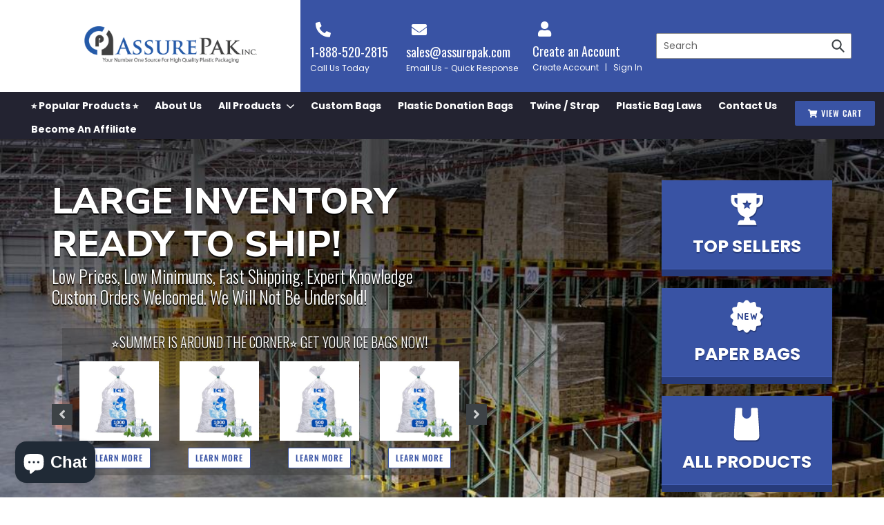

--- FILE ---
content_type: text/html; charset=utf-8
request_url: https://www.assurepak.com/
body_size: 79896
content:
<!doctype html>
<html class="no-js" lang="en">
<head>
  <!-- Global site tag (gtag.js) - Google Ads: 966108139 -->
<script async src="https://www.googletagmanager.com/gtag/js?id=AW-966108139"></script>
<script>
  window.dataLayer = window.dataLayer || [];
  function gtag(){dataLayer.push(arguments);}
  gtag('js', new Date());

  gtag('config', 'AW-966108139');
</script>

  <script>
  gtag('config', 'AW-966108139/6YwZCMujp7cDEOvH1swD', {
    'phone_conversion_number': '1-888-520-2815'
  });
</script>

<!-- Stock Alerts is generated by Ordersify -->
<style type="text/css">
  
</style>
<style type="text/css">
    
</style>
<script type="text/javascript">
  window.ORDERSIFY_BIS = window.ORDERSIFY_BIS || {};
  window.ORDERSIFY_BIS.template = "index";
  window.ORDERSIFY_BIS.language = "en";
  window.ORDERSIFY_BIS.primary_language = "en";
  window.ORDERSIFY_BIS.variant_inventory = [];
  window.ORDERSIFY_BIS.product_collections = [];
  
  
  window.ORDERSIFY_BIS.shop = "assurepak.myshopify.com";
  window.ORDERSIFY_BIS.variant_inventory = [];
  
  
  window.ORDERSIFY_BIS.popupSetting = {
    "is_optin_enable": false,
    "is_preorder": false,
    "is_brand_mark": true,
    "font_family": "Work Sans",
    "is_multiple_language": false,
    "font_size": 14,
    "popup_border_radius": 4,
    "popup_heading_color": "#212b36",
    "popup_text_color": "#212b36",
    "is_message_enable": false,
    "is_sms_enable": false,
    "is_accepts_marketing_enable": false,
    "field_border_radius": 4,
    "popup_button_color": "#ffffff",
    "popup_button_bg_color": "#000000",
    "is_float_button": false,
    "is_inline_form": true,
    "inline_form_selector": ".product-form-product-template",
    "inline_form_position": null,
    "float_button_position": "right",
    "float_button_top": 15,
    "float_button_color": "#ffffff",
    "float_button_bg_color": "#000000",
    "is_inline_button": true,
    "inline_button_color": "#ffffff",
    "inline_button_bg_color": "#000000",
    "is_push_notification_enable": false,
    "is_overlay_close": false,
    "ignore_collection_ids": "",
    "ignore_product_tags": "",
    "ignore_product_ids": "",
    "is_auto_translation": false,
    "selector": null,
    "selector_position": "right",
    "is_ga": true,
    "is_fp": true,
    "is_fb_checkbox": false,
    "fb_page_id": null,
    "is_pushowl": false
};
  window.ORDERSIFY_BIS.product = null;
  window.ORDERSIFY_BIS.currentVariant = null;
  window.ORDERSIFY_BIS.stockRemainingSetting = {
    "status": false,
    "selector": "#osf_stock_remaining",
    "selector_position": "inside",
    "font_family": "Lato",
    "font_size": 13,
    "content": "Low stock! Only {{ quantity }} items left!",
    "display_quantity": 100
};
  
    window.ORDERSIFY_BIS.translations = {
    "en": {
        "inline_button_text": "Notify me when available",
        "float_button_text": "Notify when available",
        "popup_heading": "Notify me when available",
        "popup_description": "We will send you a notification as soon as this product is available again.",
        "popup_button_text": "NOTIFY ME",
        "popup_note": "We respect your privacy and will never share your email with anybody.",
        "field_email_placeholder": "eg. username@example.com",
        "field_message_placeholder": "Tell something about your requirements to shop",
        "success_text": "You successfully subscribed to receive updates on this product's inventory level.",
        "required_email": "Your email is required",
        "invalid_email": "Your email is invalid",
        "invalid_message": "Your message must be less then 255 characters",
        "push_notification_message": "Receive via web notification",
        "low_stock_content": "Low stock! Only {{ quantity }} items left!",
        "optin_message": null,
        "please_agree": null
    }
};
  
</script>

<!-- End of Stock Alerts is generated by Ordersify -->
  <meta charset="utf-8">
  <meta http-equiv="X-UA-Compatible" content="IE=edge,chrome=1">
  <meta name="viewport" content="width=device-width,initial-scale=1">
  <meta name="theme-color" content="#3953a4">
  <link rel="canonical" href="https://www.assurepak.com/"><link rel="shortcut icon" href="//www.assurepak.com/cdn/shop/files/favicon_32x32.png?v=1613536607" type="image/png"><title>Assure Pak
&ndash; AssurePak</title><meta name="description" content="Assure Pak is one of the North America&#39;s fastest growing distributors of plastic packaging with its USA headquarters in New Jersey."><!-- /snippets/social-meta-tags.liquid -->




<meta property="og:site_name" content="AssurePak">
<meta property="og:url" content="https://www.assurepak.com/">
<meta property="og:title" content="Assure Pak">
<meta property="og:type" content="website">
<meta property="og:description" content="Assure Pak is one of the North America&#39;s fastest growing distributors of plastic packaging with its USA headquarters in New Jersey.">





<meta name="twitter:card" content="summary_large_image">
<meta name="twitter:title" content="Assure Pak">
<meta name="twitter:description" content="Assure Pak is one of the North America&#39;s fastest growing distributors of plastic packaging with its USA headquarters in New Jersey.">

  
  <link href="https://fonts.googleapis.com/css?family=Nunito+Sans:800|Oswald:300,400,600,700&display=swap" rel="stylesheet">
  <link rel="stylesheet" href="https://cdnjs.cloudflare.com/ajax/libs/font-awesome/5.12.1/css/all.min.css" integrity="sha256-mmgLkCYLUQbXn0B1SRqzHar6dCnv9oZFPEC1g1cwlkk=" crossorigin="anonymous" />
  <link href="//www.assurepak.com/cdn/shop/t/3/assets/theme.scss.css?v=92967732656543356481764780395" rel="stylesheet" type="text/css" media="all" />
  <link href="//www.assurepak.com/cdn/shop/t/3/assets/swiper.min.css?v=15905637020385973361590593827" rel="stylesheet" type="text/css" media="all" />
  <link href="//www.assurepak.com/cdn/shop/t/3/assets/custom.css?v=41816626575172515941730787754" rel="stylesheet" type="text/css" media="all" />

  <script>
    var theme = {
      breakpoints: {
        medium: 768,
        large: 990,
        widescreen: 1400
      },
      strings: {
        addToCart: "Add to cart",
        soldOut: "Out of stock",
        unavailable: "Unavailable",
        regularPrice: "Regular price",
        salePrice: "Sale price",
        sale: "Sale",
        showMore: "Show More",
        showLess: "Show Less",
        addressError: "Error looking up that address",
        addressNoResults: "No results for that address",
        addressQueryLimit: "You have exceeded the Google API usage limit. Consider upgrading to a \u003ca href=\"https:\/\/developers.google.com\/maps\/premium\/usage-limits\"\u003ePremium Plan\u003c\/a\u003e.",
        authError: "There was a problem authenticating your Google Maps account.",
        newWindow: "Opens in a new window.",
        external: "Opens external website.",
        newWindowExternal: "Opens external website in a new window.",
        removeLabel: "Remove [product]",
        update: "Update",
        quantity: "Quantity",
        discountedTotal: "Discounted total",
        regularTotal: "Regular total",
        priceColumn: "See Price column for discount details.",
        quantityMinimumMessage: "Quantity must be 1 or more",
        cartError: "There was an error while updating your cart. Please try again.",
        removedItemMessage: "Removed \u003cspan class=\"cart__removed-product-details\"\u003e([quantity]) [link]\u003c\/span\u003e from your cart.",
        unitPrice: "Unit price",
        unitPriceSeparator: "per",
        oneCartCount: "1 item",
        otherCartCount: "[count] items",
        quantityLabel: "Quantity: [count]"
      },
      moneyFormat: "${{amount}}",
      moneyFormatWithCurrency: "${{amount}} USD"
    }

    document.documentElement.className = document.documentElement.className.replace('no-js', 'js');
  </script><script src="//www.assurepak.com/cdn/shop/t/3/assets/lazysizes.js?v=94224023136283657951590593825" async="async"></script>
  <script src="//www.assurepak.com/cdn/shop/t/3/assets/vendor.js?v=12001839194546984181602867211" defer="defer"></script>
  <script src="https://cdnjs.cloudflare.com/ajax/libs/slick-carousel/1.9.0/slick.min.js"  defer="defer" integrity="sha256-NXRS8qVcmZ3dOv3LziwznUHPegFhPZ1F/4inU7uC8h0=" crossorigin="anonymous"></script>
  <script src="//www.assurepak.com/cdn/shop/t/3/assets/swiper.min.js?v=27216738292818924161590593827"></script>
  <script src="//www.assurepak.com/cdn/shop/t/3/assets/jquery.plugin.min.js?v=58306071624545403481642570289"  defer="defer"></script>
  <script src="//www.assurepak.com/cdn/shop/t/3/assets/jquery.sticky.min.js?v=128628383452158743891642570301"  defer="defer"></script>
  <script src="//www.assurepak.com/cdn/shop/t/3/assets/theme.js?v=48025247339200449671697485515" defer="defer"></script>
  <script src="//www.searchanise.com/widgets/shopify/init.js?a=0A4E3B8C8G"></script>
	
  <script>window.performance && window.performance.mark && window.performance.mark('shopify.content_for_header.start');</script><meta name="google-site-verification" content="txBJ0jda7HxZaa1N6pjRzpTaGabcscPMimaTLk_XCfs">
<meta id="shopify-digital-wallet" name="shopify-digital-wallet" content="/39992721576/digital_wallets/dialog">
<meta name="shopify-checkout-api-token" content="f0b13f713508e7064626744830d4044a">
<meta id="in-context-paypal-metadata" data-shop-id="39992721576" data-venmo-supported="true" data-environment="production" data-locale="en_US" data-paypal-v4="true" data-currency="USD">
<script async="async" src="/checkouts/internal/preloads.js?locale=en-US"></script>
<link rel="preconnect" href="https://shop.app" crossorigin="anonymous">
<script async="async" src="https://shop.app/checkouts/internal/preloads.js?locale=en-US&shop_id=39992721576" crossorigin="anonymous"></script>
<script id="apple-pay-shop-capabilities" type="application/json">{"shopId":39992721576,"countryCode":"US","currencyCode":"USD","merchantCapabilities":["supports3DS"],"merchantId":"gid:\/\/shopify\/Shop\/39992721576","merchantName":"AssurePak","requiredBillingContactFields":["postalAddress","email","phone"],"requiredShippingContactFields":["postalAddress","email","phone"],"shippingType":"shipping","supportedNetworks":["visa","masterCard","amex","discover","elo","jcb"],"total":{"type":"pending","label":"AssurePak","amount":"1.00"},"shopifyPaymentsEnabled":true,"supportsSubscriptions":true}</script>
<script id="shopify-features" type="application/json">{"accessToken":"f0b13f713508e7064626744830d4044a","betas":["rich-media-storefront-analytics"],"domain":"www.assurepak.com","predictiveSearch":true,"shopId":39992721576,"locale":"en"}</script>
<script>var Shopify = Shopify || {};
Shopify.shop = "assurepak.myshopify.com";
Shopify.locale = "en";
Shopify.currency = {"active":"USD","rate":"1.0"};
Shopify.country = "US";
Shopify.theme = {"name":"Debut Theme AP","id":100021207208,"schema_name":"Debut","schema_version":"13.4.2","theme_store_id":null,"role":"main"};
Shopify.theme.handle = "null";
Shopify.theme.style = {"id":null,"handle":null};
Shopify.cdnHost = "www.assurepak.com/cdn";
Shopify.routes = Shopify.routes || {};
Shopify.routes.root = "/";</script>
<script type="module">!function(o){(o.Shopify=o.Shopify||{}).modules=!0}(window);</script>
<script>!function(o){function n(){var o=[];function n(){o.push(Array.prototype.slice.apply(arguments))}return n.q=o,n}var t=o.Shopify=o.Shopify||{};t.loadFeatures=n(),t.autoloadFeatures=n()}(window);</script>
<script>
  window.ShopifyPay = window.ShopifyPay || {};
  window.ShopifyPay.apiHost = "shop.app\/pay";
  window.ShopifyPay.redirectState = null;
</script>
<script id="shop-js-analytics" type="application/json">{"pageType":"index"}</script>
<script defer="defer" async type="module" src="//www.assurepak.com/cdn/shopifycloud/shop-js/modules/v2/client.init-shop-cart-sync_IZsNAliE.en.esm.js"></script>
<script defer="defer" async type="module" src="//www.assurepak.com/cdn/shopifycloud/shop-js/modules/v2/chunk.common_0OUaOowp.esm.js"></script>
<script type="module">
  await import("//www.assurepak.com/cdn/shopifycloud/shop-js/modules/v2/client.init-shop-cart-sync_IZsNAliE.en.esm.js");
await import("//www.assurepak.com/cdn/shopifycloud/shop-js/modules/v2/chunk.common_0OUaOowp.esm.js");

  window.Shopify.SignInWithShop?.initShopCartSync?.({"fedCMEnabled":true,"windoidEnabled":true});

</script>
<script>
  window.Shopify = window.Shopify || {};
  if (!window.Shopify.featureAssets) window.Shopify.featureAssets = {};
  window.Shopify.featureAssets['shop-js'] = {"shop-cart-sync":["modules/v2/client.shop-cart-sync_DLOhI_0X.en.esm.js","modules/v2/chunk.common_0OUaOowp.esm.js"],"init-fed-cm":["modules/v2/client.init-fed-cm_C6YtU0w6.en.esm.js","modules/v2/chunk.common_0OUaOowp.esm.js"],"shop-button":["modules/v2/client.shop-button_BCMx7GTG.en.esm.js","modules/v2/chunk.common_0OUaOowp.esm.js"],"shop-cash-offers":["modules/v2/client.shop-cash-offers_BT26qb5j.en.esm.js","modules/v2/chunk.common_0OUaOowp.esm.js","modules/v2/chunk.modal_CGo_dVj3.esm.js"],"init-windoid":["modules/v2/client.init-windoid_B9PkRMql.en.esm.js","modules/v2/chunk.common_0OUaOowp.esm.js"],"init-shop-email-lookup-coordinator":["modules/v2/client.init-shop-email-lookup-coordinator_DZkqjsbU.en.esm.js","modules/v2/chunk.common_0OUaOowp.esm.js"],"shop-toast-manager":["modules/v2/client.shop-toast-manager_Di2EnuM7.en.esm.js","modules/v2/chunk.common_0OUaOowp.esm.js"],"shop-login-button":["modules/v2/client.shop-login-button_BtqW_SIO.en.esm.js","modules/v2/chunk.common_0OUaOowp.esm.js","modules/v2/chunk.modal_CGo_dVj3.esm.js"],"avatar":["modules/v2/client.avatar_BTnouDA3.en.esm.js"],"pay-button":["modules/v2/client.pay-button_CWa-C9R1.en.esm.js","modules/v2/chunk.common_0OUaOowp.esm.js"],"init-shop-cart-sync":["modules/v2/client.init-shop-cart-sync_IZsNAliE.en.esm.js","modules/v2/chunk.common_0OUaOowp.esm.js"],"init-customer-accounts":["modules/v2/client.init-customer-accounts_DenGwJTU.en.esm.js","modules/v2/client.shop-login-button_BtqW_SIO.en.esm.js","modules/v2/chunk.common_0OUaOowp.esm.js","modules/v2/chunk.modal_CGo_dVj3.esm.js"],"init-shop-for-new-customer-accounts":["modules/v2/client.init-shop-for-new-customer-accounts_JdHXxpS9.en.esm.js","modules/v2/client.shop-login-button_BtqW_SIO.en.esm.js","modules/v2/chunk.common_0OUaOowp.esm.js","modules/v2/chunk.modal_CGo_dVj3.esm.js"],"init-customer-accounts-sign-up":["modules/v2/client.init-customer-accounts-sign-up_D6__K_p8.en.esm.js","modules/v2/client.shop-login-button_BtqW_SIO.en.esm.js","modules/v2/chunk.common_0OUaOowp.esm.js","modules/v2/chunk.modal_CGo_dVj3.esm.js"],"checkout-modal":["modules/v2/client.checkout-modal_C_ZQDY6s.en.esm.js","modules/v2/chunk.common_0OUaOowp.esm.js","modules/v2/chunk.modal_CGo_dVj3.esm.js"],"shop-follow-button":["modules/v2/client.shop-follow-button_XetIsj8l.en.esm.js","modules/v2/chunk.common_0OUaOowp.esm.js","modules/v2/chunk.modal_CGo_dVj3.esm.js"],"lead-capture":["modules/v2/client.lead-capture_DvA72MRN.en.esm.js","modules/v2/chunk.common_0OUaOowp.esm.js","modules/v2/chunk.modal_CGo_dVj3.esm.js"],"shop-login":["modules/v2/client.shop-login_ClXNxyh6.en.esm.js","modules/v2/chunk.common_0OUaOowp.esm.js","modules/v2/chunk.modal_CGo_dVj3.esm.js"],"payment-terms":["modules/v2/client.payment-terms_CNlwjfZz.en.esm.js","modules/v2/chunk.common_0OUaOowp.esm.js","modules/v2/chunk.modal_CGo_dVj3.esm.js"]};
</script>
<script>(function() {
  var isLoaded = false;
  function asyncLoad() {
    if (isLoaded) return;
    isLoaded = true;
    var urls = ["https:\/\/rec.autocommerce.io\/recommender_javascript?shop=assurepak.myshopify.com","https:\/\/cdn.judge.me\/checkout_comment.js?shop=assurepak.myshopify.com","https:\/\/d23dclunsivw3h.cloudfront.net\/redirect-app.js?shop=assurepak.myshopify.com","https:\/\/product-samples.herokuapp.com\/complied\/main.min.js?shop=assurepak.myshopify.com","https:\/\/d3ox8tdk614ykk.cloudfront.net\/client_script_min.js?shop=assurepak.myshopify.com","https:\/\/cdn.shopify.com\/s\/files\/1\/0399\/9272\/1576\/t\/3\/assets\/globo.formbuilder.init.js?v=1626853774\u0026shop=assurepak.myshopify.com","https:\/\/static.rechargecdn.com\/assets\/js\/widget.min.js?shop=assurepak.myshopify.com","https:\/\/trust.conversionbear.com\/script?app=trust_badge\u0026shop=assurepak.myshopify.com","https:\/\/cdn.shopify.com\/s\/files\/1\/0399\/9272\/1576\/t\/3\/assets\/globo.preorder.init.js?v=1628529218\u0026shop=assurepak.myshopify.com","https:\/\/cdn.ordersify.com\/sdk\/productalerts-shopify.js?shop=assurepak.myshopify.com","https:\/\/shipping.sweetecom.com\/widget\/js\/loader.js?shop=assurepak.myshopify.com","\/\/full-page-zoom.product-image-zoom.com\/js\/core\/main.min.js?timestamp=1652268726\u0026shop=assurepak.myshopify.com","https:\/\/d18eg7dreypte5.cloudfront.net\/browse-abandonment\/v2\/browse_abandonment.js?shop=assurepak.myshopify.com","\/\/searchserverapi.com\/widgets\/shopify\/init.js?a=0A4E3B8C8G\u0026shop=assurepak.myshopify.com","https:\/\/cdnicart.identixweb.com\/assets\/js\/editor_popup_modal.min.js?shop=assurepak.myshopify.com","https:\/\/cdn.hextom.com\/js\/freeshippingbar.js?shop=assurepak.myshopify.com","https:\/\/cdn2.hextom.com\/js\/smartpushmarketing.js?shop=assurepak.myshopify.com","\/\/cdn.shopify.com\/proxy\/93a656932ad3f592aa98de7817c69a315283ad56f897dddaae5df2ea88a25a53\/api.goaffpro.com\/loader.js?shop=assurepak.myshopify.com\u0026sp-cache-control=cHVibGljLCBtYXgtYWdlPTkwMA"];
    for (var i = 0; i < urls.length; i++) {
      var s = document.createElement('script');
      s.type = 'text/javascript';
      s.async = true;
      s.src = urls[i];
      var x = document.getElementsByTagName('script')[0];
      x.parentNode.insertBefore(s, x);
    }
  };
  if(window.attachEvent) {
    window.attachEvent('onload', asyncLoad);
  } else {
    window.addEventListener('load', asyncLoad, false);
  }
})();</script>
<script id="__st">var __st={"a":39992721576,"offset":-18000,"reqid":"ece62b46-8dab-48cc-9c66-4e40895f7ed1-1768369027","pageurl":"www.assurepak.com\/","u":"9e57048a7371","p":"home"};</script>
<script>window.ShopifyPaypalV4VisibilityTracking = true;</script>
<script id="captcha-bootstrap">!function(){'use strict';const t='contact',e='account',n='new_comment',o=[[t,t],['blogs',n],['comments',n],[t,'customer']],c=[[e,'customer_login'],[e,'guest_login'],[e,'recover_customer_password'],[e,'create_customer']],r=t=>t.map((([t,e])=>`form[action*='/${t}']:not([data-nocaptcha='true']) input[name='form_type'][value='${e}']`)).join(','),a=t=>()=>t?[...document.querySelectorAll(t)].map((t=>t.form)):[];function s(){const t=[...o],e=r(t);return a(e)}const i='password',u='form_key',d=['recaptcha-v3-token','g-recaptcha-response','h-captcha-response',i],f=()=>{try{return window.sessionStorage}catch{return}},m='__shopify_v',_=t=>t.elements[u];function p(t,e,n=!1){try{const o=window.sessionStorage,c=JSON.parse(o.getItem(e)),{data:r}=function(t){const{data:e,action:n}=t;return t[m]||n?{data:e,action:n}:{data:t,action:n}}(c);for(const[e,n]of Object.entries(r))t.elements[e]&&(t.elements[e].value=n);n&&o.removeItem(e)}catch(o){console.error('form repopulation failed',{error:o})}}const l='form_type',E='cptcha';function T(t){t.dataset[E]=!0}const w=window,h=w.document,L='Shopify',v='ce_forms',y='captcha';let A=!1;((t,e)=>{const n=(g='f06e6c50-85a8-45c8-87d0-21a2b65856fe',I='https://cdn.shopify.com/shopifycloud/storefront-forms-hcaptcha/ce_storefront_forms_captcha_hcaptcha.v1.5.2.iife.js',D={infoText:'Protected by hCaptcha',privacyText:'Privacy',termsText:'Terms'},(t,e,n)=>{const o=w[L][v],c=o.bindForm;if(c)return c(t,g,e,D).then(n);var r;o.q.push([[t,g,e,D],n]),r=I,A||(h.body.append(Object.assign(h.createElement('script'),{id:'captcha-provider',async:!0,src:r})),A=!0)});var g,I,D;w[L]=w[L]||{},w[L][v]=w[L][v]||{},w[L][v].q=[],w[L][y]=w[L][y]||{},w[L][y].protect=function(t,e){n(t,void 0,e),T(t)},Object.freeze(w[L][y]),function(t,e,n,w,h,L){const[v,y,A,g]=function(t,e,n){const i=e?o:[],u=t?c:[],d=[...i,...u],f=r(d),m=r(i),_=r(d.filter((([t,e])=>n.includes(e))));return[a(f),a(m),a(_),s()]}(w,h,L),I=t=>{const e=t.target;return e instanceof HTMLFormElement?e:e&&e.form},D=t=>v().includes(t);t.addEventListener('submit',(t=>{const e=I(t);if(!e)return;const n=D(e)&&!e.dataset.hcaptchaBound&&!e.dataset.recaptchaBound,o=_(e),c=g().includes(e)&&(!o||!o.value);(n||c)&&t.preventDefault(),c&&!n&&(function(t){try{if(!f())return;!function(t){const e=f();if(!e)return;const n=_(t);if(!n)return;const o=n.value;o&&e.removeItem(o)}(t);const e=Array.from(Array(32),(()=>Math.random().toString(36)[2])).join('');!function(t,e){_(t)||t.append(Object.assign(document.createElement('input'),{type:'hidden',name:u})),t.elements[u].value=e}(t,e),function(t,e){const n=f();if(!n)return;const o=[...t.querySelectorAll(`input[type='${i}']`)].map((({name:t})=>t)),c=[...d,...o],r={};for(const[a,s]of new FormData(t).entries())c.includes(a)||(r[a]=s);n.setItem(e,JSON.stringify({[m]:1,action:t.action,data:r}))}(t,e)}catch(e){console.error('failed to persist form',e)}}(e),e.submit())}));const S=(t,e)=>{t&&!t.dataset[E]&&(n(t,e.some((e=>e===t))),T(t))};for(const o of['focusin','change'])t.addEventListener(o,(t=>{const e=I(t);D(e)&&S(e,y())}));const B=e.get('form_key'),M=e.get(l),P=B&&M;t.addEventListener('DOMContentLoaded',(()=>{const t=y();if(P)for(const e of t)e.elements[l].value===M&&p(e,B);[...new Set([...A(),...v().filter((t=>'true'===t.dataset.shopifyCaptcha))])].forEach((e=>S(e,t)))}))}(h,new URLSearchParams(w.location.search),n,t,e,['guest_login'])})(!1,!0)}();</script>
<script integrity="sha256-4kQ18oKyAcykRKYeNunJcIwy7WH5gtpwJnB7kiuLZ1E=" data-source-attribution="shopify.loadfeatures" defer="defer" src="//www.assurepak.com/cdn/shopifycloud/storefront/assets/storefront/load_feature-a0a9edcb.js" crossorigin="anonymous"></script>
<script crossorigin="anonymous" defer="defer" src="//www.assurepak.com/cdn/shopifycloud/storefront/assets/shopify_pay/storefront-65b4c6d7.js?v=20250812"></script>
<script data-source-attribution="shopify.dynamic_checkout.dynamic.init">var Shopify=Shopify||{};Shopify.PaymentButton=Shopify.PaymentButton||{isStorefrontPortableWallets:!0,init:function(){window.Shopify.PaymentButton.init=function(){};var t=document.createElement("script");t.src="https://www.assurepak.com/cdn/shopifycloud/portable-wallets/latest/portable-wallets.en.js",t.type="module",document.head.appendChild(t)}};
</script>
<script data-source-attribution="shopify.dynamic_checkout.buyer_consent">
  function portableWalletsHideBuyerConsent(e){var t=document.getElementById("shopify-buyer-consent"),n=document.getElementById("shopify-subscription-policy-button");t&&n&&(t.classList.add("hidden"),t.setAttribute("aria-hidden","true"),n.removeEventListener("click",e))}function portableWalletsShowBuyerConsent(e){var t=document.getElementById("shopify-buyer-consent"),n=document.getElementById("shopify-subscription-policy-button");t&&n&&(t.classList.remove("hidden"),t.removeAttribute("aria-hidden"),n.addEventListener("click",e))}window.Shopify?.PaymentButton&&(window.Shopify.PaymentButton.hideBuyerConsent=portableWalletsHideBuyerConsent,window.Shopify.PaymentButton.showBuyerConsent=portableWalletsShowBuyerConsent);
</script>
<script data-source-attribution="shopify.dynamic_checkout.cart.bootstrap">document.addEventListener("DOMContentLoaded",(function(){function t(){return document.querySelector("shopify-accelerated-checkout-cart, shopify-accelerated-checkout")}if(t())Shopify.PaymentButton.init();else{new MutationObserver((function(e,n){t()&&(Shopify.PaymentButton.init(),n.disconnect())})).observe(document.body,{childList:!0,subtree:!0})}}));
</script>
<link id="shopify-accelerated-checkout-styles" rel="stylesheet" media="screen" href="https://www.assurepak.com/cdn/shopifycloud/portable-wallets/latest/accelerated-checkout-backwards-compat.css" crossorigin="anonymous">
<style id="shopify-accelerated-checkout-cart">
        #shopify-buyer-consent {
  margin-top: 1em;
  display: inline-block;
  width: 100%;
}

#shopify-buyer-consent.hidden {
  display: none;
}

#shopify-subscription-policy-button {
  background: none;
  border: none;
  padding: 0;
  text-decoration: underline;
  font-size: inherit;
  cursor: pointer;
}

#shopify-subscription-policy-button::before {
  box-shadow: none;
}

      </style>

<script>window.performance && window.performance.mark && window.performance.mark('shopify.content_for_header.end');</script>
  <script data-cfasync='false' class='jdgm-settings-script'>window.jdgmSettings={"pagination":5,"disable_web_reviews":false,"badge_no_review_text":"No reviews","badge_n_reviews_text":"{{ n }} review/reviews","hide_badge_preview_if_no_reviews":true,"badge_hide_text":false,"enforce_center_preview_badge":false,"widget_title":"Customer Reviews","widget_open_form_text":"Write a review","widget_close_form_text":"Cancel review","widget_refresh_page_text":"Refresh page","widget_summary_text":"Based on {{ number_of_reviews }} review/reviews","widget_no_review_text":"Be the first to write a review","widget_name_field_text":"Display name","widget_verified_name_field_text":"Verified Name (public)","widget_name_placeholder_text":"Display name","widget_required_field_error_text":"This field is required.","widget_email_field_text":"Email address","widget_verified_email_field_text":"Verified Email (private, can not be edited)","widget_email_placeholder_text":"Your email address","widget_email_field_error_text":"Please enter a valid email address.","widget_rating_field_text":"Rating","widget_review_title_field_text":"Review Title","widget_review_title_placeholder_text":"Give your review a title","widget_review_body_field_text":"Review content","widget_review_body_placeholder_text":"Start writing here...","widget_pictures_field_text":"Picture/Video (optional)","widget_submit_review_text":"Submit Review","widget_submit_verified_review_text":"Submit Verified Review","widget_submit_success_msg_with_auto_publish":"Thank you! Please refresh the page in a few moments to see your review. You can remove or edit your review by logging into \u003ca href='https://judge.me/login' target='_blank' rel='nofollow noopener'\u003eJudge.me\u003c/a\u003e","widget_submit_success_msg_no_auto_publish":"Thank you! Your review will be published as soon as it is approved by the shop admin. You can remove or edit your review by logging into \u003ca href='https://judge.me/login' target='_blank' rel='nofollow noopener'\u003eJudge.me\u003c/a\u003e","widget_show_default_reviews_out_of_total_text":"Showing {{ n_reviews_shown }} out of {{ n_reviews }} reviews.","widget_show_all_link_text":"Show all","widget_show_less_link_text":"Show less","widget_author_said_text":"{{ reviewer_name }} said:","widget_days_text":"{{ n }} days ago","widget_weeks_text":"{{ n }} week/weeks ago","widget_months_text":"{{ n }} month/months ago","widget_years_text":"{{ n }} year/years ago","widget_yesterday_text":"Yesterday","widget_today_text":"Today","widget_replied_text":"\u003e\u003e {{ shop_name }} replied:","widget_read_more_text":"Read more","widget_reviewer_name_as_initial":"","widget_rating_filter_color":"#fbcd0a","widget_rating_filter_see_all_text":"See all reviews","widget_sorting_most_recent_text":"Most Recent","widget_sorting_highest_rating_text":"Highest Rating","widget_sorting_lowest_rating_text":"Lowest Rating","widget_sorting_with_pictures_text":"Only Pictures","widget_sorting_most_helpful_text":"Most Helpful","widget_open_question_form_text":"Ask a question","widget_reviews_subtab_text":"Reviews","widget_questions_subtab_text":"Questions","widget_question_label_text":"Question","widget_answer_label_text":"Answer","widget_question_placeholder_text":"Write your question here","widget_submit_question_text":"Submit Question","widget_question_submit_success_text":"Thank you for your question! We will notify you once it gets answered.","verified_badge_text":"Verified","verified_badge_bg_color":"","verified_badge_text_color":"","verified_badge_placement":"left-of-reviewer-name","widget_review_max_height":"","widget_hide_border":false,"widget_social_share":false,"widget_thumb":false,"widget_review_location_show":false,"widget_location_format":"","all_reviews_include_out_of_store_products":true,"all_reviews_out_of_store_text":"(out of store)","all_reviews_pagination":100,"all_reviews_product_name_prefix_text":"about","enable_review_pictures":false,"enable_question_anwser":false,"widget_theme":"default","review_date_format":"mm/dd/yyyy","default_sort_method":"most-recent","widget_product_reviews_subtab_text":"Product Reviews","widget_shop_reviews_subtab_text":"Shop Reviews","widget_other_products_reviews_text":"Reviews for other products","widget_store_reviews_subtab_text":"Store reviews","widget_no_store_reviews_text":"This store hasn't received any reviews yet","widget_web_restriction_product_reviews_text":"This product hasn't received any reviews yet","widget_no_items_text":"No items found","widget_show_more_text":"Show more","widget_write_a_store_review_text":"Write a Store Review","widget_other_languages_heading":"Reviews in Other Languages","widget_translate_review_text":"Translate review to {{ language }}","widget_translating_review_text":"Translating...","widget_show_original_translation_text":"Show original ({{ language }})","widget_translate_review_failed_text":"Review couldn't be translated.","widget_translate_review_retry_text":"Retry","widget_translate_review_try_again_later_text":"Try again later","show_product_url_for_grouped_product":false,"widget_sorting_pictures_first_text":"Pictures First","show_pictures_on_all_rev_page_mobile":false,"show_pictures_on_all_rev_page_desktop":false,"floating_tab_hide_mobile_install_preference":false,"floating_tab_button_name":"★ Reviews","floating_tab_title":"Let customers speak for us","floating_tab_button_color":"","floating_tab_button_background_color":"","floating_tab_url":"","floating_tab_url_enabled":false,"floating_tab_tab_style":"text","all_reviews_text_badge_text":"Customers rate us {{ shop.metafields.judgeme.all_reviews_rating | round: 1 }}/5 based on {{ shop.metafields.judgeme.all_reviews_count }} reviews.","all_reviews_text_badge_text_branded_style":"{{ shop.metafields.judgeme.all_reviews_rating | round: 1 }} out of 5 stars based on {{ shop.metafields.judgeme.all_reviews_count }} reviews","is_all_reviews_text_badge_a_link":false,"show_stars_for_all_reviews_text_badge":false,"all_reviews_text_badge_url":"","all_reviews_text_style":"text","all_reviews_text_color_style":"judgeme_brand_color","all_reviews_text_color":"#108474","all_reviews_text_show_jm_brand":true,"featured_carousel_show_header":true,"featured_carousel_title":"Let customers speak for us","testimonials_carousel_title":"Customers are saying","videos_carousel_title":"Real customer stories","cards_carousel_title":"Customers are saying","featured_carousel_count_text":"from {{ n }} reviews","featured_carousel_add_link_to_all_reviews_page":false,"featured_carousel_url":"","featured_carousel_show_images":true,"featured_carousel_autoslide_interval":5,"featured_carousel_arrows_on_the_sides":false,"featured_carousel_height":250,"featured_carousel_width":80,"featured_carousel_image_size":0,"featured_carousel_image_height":250,"featured_carousel_arrow_color":"#eeeeee","verified_count_badge_style":"vintage","verified_count_badge_orientation":"horizontal","verified_count_badge_color_style":"judgeme_brand_color","verified_count_badge_color":"#108474","is_verified_count_badge_a_link":false,"verified_count_badge_url":"","verified_count_badge_show_jm_brand":true,"widget_rating_preset_default":5,"widget_first_sub_tab":"product-reviews","widget_show_histogram":true,"widget_histogram_use_custom_color":false,"widget_pagination_use_custom_color":false,"widget_star_use_custom_color":false,"widget_verified_badge_use_custom_color":false,"widget_write_review_use_custom_color":false,"picture_reminder_submit_button":"Upload Pictures","enable_review_videos":false,"mute_video_by_default":false,"widget_sorting_videos_first_text":"Videos First","widget_review_pending_text":"Pending","featured_carousel_items_for_large_screen":3,"social_share_options_order":"Facebook,Twitter","remove_microdata_snippet":false,"disable_json_ld":false,"enable_json_ld_products":false,"preview_badge_show_question_text":false,"preview_badge_no_question_text":"No questions","preview_badge_n_question_text":"{{ number_of_questions }} question/questions","qa_badge_show_icon":false,"qa_badge_position":"same-row","remove_judgeme_branding":false,"widget_add_search_bar":false,"widget_search_bar_placeholder":"Search","widget_sorting_verified_only_text":"Verified only","featured_carousel_theme":"default","featured_carousel_show_rating":true,"featured_carousel_show_title":true,"featured_carousel_show_body":true,"featured_carousel_show_date":false,"featured_carousel_show_reviewer":true,"featured_carousel_show_product":false,"featured_carousel_header_background_color":"#108474","featured_carousel_header_text_color":"#ffffff","featured_carousel_name_product_separator":"reviewed","featured_carousel_full_star_background":"#108474","featured_carousel_empty_star_background":"#dadada","featured_carousel_vertical_theme_background":"#f9fafb","featured_carousel_verified_badge_enable":false,"featured_carousel_verified_badge_color":"#108474","featured_carousel_border_style":"round","featured_carousel_review_line_length_limit":3,"featured_carousel_more_reviews_button_text":"Read more reviews","featured_carousel_view_product_button_text":"View product","all_reviews_page_load_reviews_on":"scroll","all_reviews_page_load_more_text":"Load More Reviews","disable_fb_tab_reviews":false,"enable_ajax_cdn_cache":false,"widget_public_name_text":"displayed publicly like","default_reviewer_name":"John Smith","default_reviewer_name_has_non_latin":true,"widget_reviewer_anonymous":"Anonymous","medals_widget_title":"Judge.me Review Medals","medals_widget_background_color":"#f9fafb","medals_widget_position":"footer_all_pages","medals_widget_border_color":"#f9fafb","medals_widget_verified_text_position":"left","medals_widget_use_monochromatic_version":false,"medals_widget_elements_color":"#108474","show_reviewer_avatar":true,"widget_invalid_yt_video_url_error_text":"Not a YouTube video URL","widget_max_length_field_error_text":"Please enter no more than {0} characters.","widget_show_country_flag":false,"widget_show_collected_via_shop_app":true,"widget_verified_by_shop_badge_style":"light","widget_verified_by_shop_text":"Verified by Shop","widget_show_photo_gallery":false,"widget_load_with_code_splitting":false,"widget_ugc_install_preference":false,"widget_ugc_title":"Made by us, Shared by you","widget_ugc_subtitle":"Tag us to see your picture featured in our page","widget_ugc_arrows_color":"#ffffff","widget_ugc_primary_button_text":"Buy Now","widget_ugc_primary_button_background_color":"#108474","widget_ugc_primary_button_text_color":"#ffffff","widget_ugc_primary_button_border_width":"0","widget_ugc_primary_button_border_style":"none","widget_ugc_primary_button_border_color":"#108474","widget_ugc_primary_button_border_radius":"25","widget_ugc_secondary_button_text":"Load More","widget_ugc_secondary_button_background_color":"#ffffff","widget_ugc_secondary_button_text_color":"#108474","widget_ugc_secondary_button_border_width":"2","widget_ugc_secondary_button_border_style":"solid","widget_ugc_secondary_button_border_color":"#108474","widget_ugc_secondary_button_border_radius":"25","widget_ugc_reviews_button_text":"View Reviews","widget_ugc_reviews_button_background_color":"#ffffff","widget_ugc_reviews_button_text_color":"#108474","widget_ugc_reviews_button_border_width":"2","widget_ugc_reviews_button_border_style":"solid","widget_ugc_reviews_button_border_color":"#108474","widget_ugc_reviews_button_border_radius":"25","widget_ugc_reviews_button_link_to":"judgeme-reviews-page","widget_ugc_show_post_date":true,"widget_ugc_max_width":"800","widget_rating_metafield_value_type":true,"widget_primary_color":"#108474","widget_enable_secondary_color":false,"widget_secondary_color":"#edf5f5","widget_summary_average_rating_text":"{{ average_rating }} out of 5","widget_media_grid_title":"Customer photos \u0026 videos","widget_media_grid_see_more_text":"See more","widget_round_style":false,"widget_show_product_medals":true,"widget_verified_by_judgeme_text":"Verified by Judge.me","widget_show_store_medals":true,"widget_verified_by_judgeme_text_in_store_medals":"Verified by Judge.me","widget_media_field_exceed_quantity_message":"Sorry, we can only accept {{ max_media }} for one review.","widget_media_field_exceed_limit_message":"{{ file_name }} is too large, please select a {{ media_type }} less than {{ size_limit }}MB.","widget_review_submitted_text":"Review Submitted!","widget_question_submitted_text":"Question Submitted!","widget_close_form_text_question":"Cancel","widget_write_your_answer_here_text":"Write your answer here","widget_enabled_branded_link":true,"widget_show_collected_by_judgeme":false,"widget_reviewer_name_color":"","widget_write_review_text_color":"","widget_write_review_bg_color":"","widget_collected_by_judgeme_text":"collected by Judge.me","widget_pagination_type":"standard","widget_load_more_text":"Load More","widget_load_more_color":"#108474","widget_full_review_text":"Full Review","widget_read_more_reviews_text":"Read More Reviews","widget_read_questions_text":"Read Questions","widget_questions_and_answers_text":"Questions \u0026 Answers","widget_verified_by_text":"Verified by","widget_verified_text":"Verified","widget_number_of_reviews_text":"{{ number_of_reviews }} reviews","widget_back_button_text":"Back","widget_next_button_text":"Next","widget_custom_forms_filter_button":"Filters","custom_forms_style":"horizontal","widget_show_review_information":false,"how_reviews_are_collected":"How reviews are collected?","widget_show_review_keywords":false,"widget_gdpr_statement":"How we use your data: We'll only contact you about the review you left, and only if necessary. By submitting your review, you agree to Judge.me's \u003ca href='https://judge.me/terms' target='_blank' rel='nofollow noopener'\u003eterms\u003c/a\u003e, \u003ca href='https://judge.me/privacy' target='_blank' rel='nofollow noopener'\u003eprivacy\u003c/a\u003e and \u003ca href='https://judge.me/content-policy' target='_blank' rel='nofollow noopener'\u003econtent\u003c/a\u003e policies.","widget_multilingual_sorting_enabled":false,"widget_translate_review_content_enabled":false,"widget_translate_review_content_method":"manual","popup_widget_review_selection":"automatically_with_pictures","popup_widget_round_border_style":true,"popup_widget_show_title":true,"popup_widget_show_body":true,"popup_widget_show_reviewer":false,"popup_widget_show_product":true,"popup_widget_show_pictures":true,"popup_widget_use_review_picture":true,"popup_widget_show_on_home_page":true,"popup_widget_show_on_product_page":true,"popup_widget_show_on_collection_page":true,"popup_widget_show_on_cart_page":true,"popup_widget_position":"bottom_left","popup_widget_first_review_delay":5,"popup_widget_duration":5,"popup_widget_interval":5,"popup_widget_review_count":5,"popup_widget_hide_on_mobile":true,"review_snippet_widget_round_border_style":true,"review_snippet_widget_card_color":"#FFFFFF","review_snippet_widget_slider_arrows_background_color":"#FFFFFF","review_snippet_widget_slider_arrows_color":"#000000","review_snippet_widget_star_color":"#108474","show_product_variant":false,"all_reviews_product_variant_label_text":"Variant: ","widget_show_verified_branding":false,"widget_ai_summary_title":"Customers say","widget_ai_summary_disclaimer":"AI-powered review summary based on recent customer reviews","widget_show_ai_summary":false,"widget_show_ai_summary_bg":false,"widget_show_review_title_input":true,"redirect_reviewers_invited_via_email":"external_form","request_store_review_after_product_review":false,"request_review_other_products_in_order":false,"review_form_color_scheme":"default","review_form_corner_style":"square","review_form_star_color":{},"review_form_text_color":"#333333","review_form_background_color":"#ffffff","review_form_field_background_color":"#fafafa","review_form_button_color":{},"review_form_button_text_color":"#ffffff","review_form_modal_overlay_color":"#000000","review_content_screen_title_text":"How would you rate this product?","review_content_introduction_text":"We would love it if you would share a bit about your experience.","store_review_form_title_text":"How would you rate this store?","store_review_form_introduction_text":"We would love it if you would share a bit about your experience.","show_review_guidance_text":true,"one_star_review_guidance_text":"Poor","five_star_review_guidance_text":"Great","customer_information_screen_title_text":"About you","customer_information_introduction_text":"Please tell us more about you.","custom_questions_screen_title_text":"Your experience in more detail","custom_questions_introduction_text":"Here are a few questions to help us understand more about your experience.","review_submitted_screen_title_text":"Thanks for your review!","review_submitted_screen_thank_you_text":"We are processing it and it will appear on the store soon.","review_submitted_screen_email_verification_text":"Please confirm your email by clicking the link we just sent you. This helps us keep reviews authentic.","review_submitted_request_store_review_text":"Would you like to share your experience of shopping with us?","review_submitted_review_other_products_text":"Would you like to review these products?","store_review_screen_title_text":"Would you like to share your experience of shopping with us?","store_review_introduction_text":"We value your feedback and use it to improve. Please share any thoughts or suggestions you have.","reviewer_media_screen_title_picture_text":"Share a picture","reviewer_media_introduction_picture_text":"Upload a photo to support your review.","reviewer_media_screen_title_video_text":"Share a video","reviewer_media_introduction_video_text":"Upload a video to support your review.","reviewer_media_screen_title_picture_or_video_text":"Share a picture or video","reviewer_media_introduction_picture_or_video_text":"Upload a photo or video to support your review.","reviewer_media_youtube_url_text":"Paste your Youtube URL here","advanced_settings_next_step_button_text":"Next","advanced_settings_close_review_button_text":"Close","modal_write_review_flow":false,"write_review_flow_required_text":"Required","write_review_flow_privacy_message_text":"We respect your privacy.","write_review_flow_anonymous_text":"Post review as anonymous","write_review_flow_visibility_text":"This won't be visible to other customers.","write_review_flow_multiple_selection_help_text":"Select as many as you like","write_review_flow_single_selection_help_text":"Select one option","write_review_flow_required_field_error_text":"This field is required","write_review_flow_invalid_email_error_text":"Please enter a valid email address","write_review_flow_max_length_error_text":"Max. {{ max_length }} characters.","write_review_flow_media_upload_text":"\u003cb\u003eClick to upload\u003c/b\u003e or drag and drop","write_review_flow_gdpr_statement":"We'll only contact you about your review if necessary. By submitting your review, you agree to our \u003ca href='https://judge.me/terms' target='_blank' rel='nofollow noopener'\u003eterms and conditions\u003c/a\u003e and \u003ca href='https://judge.me/privacy' target='_blank' rel='nofollow noopener'\u003eprivacy policy\u003c/a\u003e.","rating_only_reviews_enabled":false,"show_negative_reviews_help_screen":false,"new_review_flow_help_screen_rating_threshold":3,"negative_review_resolution_screen_title_text":"Tell us more","negative_review_resolution_text":"Your experience matters to us. If there were issues with your purchase, we're here to help. Feel free to reach out to us, we'd love the opportunity to make things right.","negative_review_resolution_button_text":"Contact us","negative_review_resolution_proceed_with_review_text":"Leave a review","negative_review_resolution_subject":"Issue with purchase from {{ shop_name }}.{{ order_name }}","preview_badge_collection_page_install_status":false,"widget_review_custom_css":"","preview_badge_custom_css":"","preview_badge_stars_count":"5-stars","featured_carousel_custom_css":"","floating_tab_custom_css":"","all_reviews_widget_custom_css":"","medals_widget_custom_css":"","verified_badge_custom_css":"","all_reviews_text_custom_css":"","transparency_badges_collected_via_store_invite":false,"transparency_badges_from_another_provider":false,"transparency_badges_collected_from_store_visitor":false,"transparency_badges_collected_by_verified_review_provider":false,"transparency_badges_earned_reward":false,"transparency_badges_collected_via_store_invite_text":"Review collected via store invitation","transparency_badges_from_another_provider_text":"Review collected from another provider","transparency_badges_collected_from_store_visitor_text":"Review collected from a store visitor","transparency_badges_written_in_google_text":"Review written in Google","transparency_badges_written_in_etsy_text":"Review written in Etsy","transparency_badges_written_in_shop_app_text":"Review written in Shop App","transparency_badges_earned_reward_text":"Review earned a reward for future purchase","product_review_widget_per_page":10,"widget_store_review_label_text":"Review about the store","checkout_comment_extension_title_on_product_page":"Customer Comments","checkout_comment_extension_num_latest_comment_show":5,"checkout_comment_extension_format":"name_only","checkout_comment_customer_name":"last_initial","checkout_comment_comment_notification":true,"preview_badge_collection_page_install_preference":false,"preview_badge_home_page_install_preference":false,"preview_badge_product_page_install_preference":false,"review_widget_install_preference":"","review_carousel_install_preference":false,"floating_reviews_tab_install_preference":"none","verified_reviews_count_badge_install_preference":false,"all_reviews_text_install_preference":false,"review_widget_best_location":false,"judgeme_medals_install_preference":false,"review_widget_revamp_enabled":false,"review_widget_qna_enabled":false,"review_widget_header_theme":"minimal","review_widget_widget_title_enabled":true,"review_widget_header_text_size":"medium","review_widget_header_text_weight":"regular","review_widget_average_rating_style":"compact","review_widget_bar_chart_enabled":true,"review_widget_bar_chart_type":"numbers","review_widget_bar_chart_style":"standard","review_widget_expanded_media_gallery_enabled":false,"review_widget_reviews_section_theme":"standard","review_widget_image_style":"thumbnails","review_widget_review_image_ratio":"square","review_widget_stars_size":"medium","review_widget_verified_badge":"standard_text","review_widget_review_title_text_size":"medium","review_widget_review_text_size":"medium","review_widget_review_text_length":"medium","review_widget_number_of_columns_desktop":3,"review_widget_carousel_transition_speed":5,"review_widget_custom_questions_answers_display":"always","review_widget_button_text_color":"#FFFFFF","review_widget_text_color":"#000000","review_widget_lighter_text_color":"#7B7B7B","review_widget_corner_styling":"soft","review_widget_review_word_singular":"review","review_widget_review_word_plural":"reviews","review_widget_voting_label":"Helpful?","review_widget_shop_reply_label":"Reply from {{ shop_name }}:","review_widget_filters_title":"Filters","qna_widget_question_word_singular":"Question","qna_widget_question_word_plural":"Questions","qna_widget_answer_reply_label":"Answer from {{ answerer_name }}:","qna_content_screen_title_text":"Ask a question about this product","qna_widget_question_required_field_error_text":"Please enter your question.","qna_widget_flow_gdpr_statement":"We'll only contact you about your question if necessary. By submitting your question, you agree to our \u003ca href='https://judge.me/terms' target='_blank' rel='nofollow noopener'\u003eterms and conditions\u003c/a\u003e and \u003ca href='https://judge.me/privacy' target='_blank' rel='nofollow noopener'\u003eprivacy policy\u003c/a\u003e.","qna_widget_question_submitted_text":"Thanks for your question!","qna_widget_close_form_text_question":"Close","qna_widget_question_submit_success_text":"We’ll notify you by email when your question is answered.","all_reviews_widget_v2025_enabled":false,"all_reviews_widget_v2025_header_theme":"default","all_reviews_widget_v2025_widget_title_enabled":true,"all_reviews_widget_v2025_header_text_size":"medium","all_reviews_widget_v2025_header_text_weight":"regular","all_reviews_widget_v2025_average_rating_style":"compact","all_reviews_widget_v2025_bar_chart_enabled":true,"all_reviews_widget_v2025_bar_chart_type":"numbers","all_reviews_widget_v2025_bar_chart_style":"standard","all_reviews_widget_v2025_expanded_media_gallery_enabled":false,"all_reviews_widget_v2025_show_store_medals":true,"all_reviews_widget_v2025_show_photo_gallery":true,"all_reviews_widget_v2025_show_review_keywords":false,"all_reviews_widget_v2025_show_ai_summary":false,"all_reviews_widget_v2025_show_ai_summary_bg":false,"all_reviews_widget_v2025_add_search_bar":false,"all_reviews_widget_v2025_default_sort_method":"most-recent","all_reviews_widget_v2025_reviews_per_page":10,"all_reviews_widget_v2025_reviews_section_theme":"default","all_reviews_widget_v2025_image_style":"thumbnails","all_reviews_widget_v2025_review_image_ratio":"square","all_reviews_widget_v2025_stars_size":"medium","all_reviews_widget_v2025_verified_badge":"bold_badge","all_reviews_widget_v2025_review_title_text_size":"medium","all_reviews_widget_v2025_review_text_size":"medium","all_reviews_widget_v2025_review_text_length":"medium","all_reviews_widget_v2025_number_of_columns_desktop":3,"all_reviews_widget_v2025_carousel_transition_speed":5,"all_reviews_widget_v2025_custom_questions_answers_display":"always","all_reviews_widget_v2025_show_product_variant":false,"all_reviews_widget_v2025_show_reviewer_avatar":true,"all_reviews_widget_v2025_reviewer_name_as_initial":"","all_reviews_widget_v2025_review_location_show":false,"all_reviews_widget_v2025_location_format":"","all_reviews_widget_v2025_show_country_flag":false,"all_reviews_widget_v2025_verified_by_shop_badge_style":"light","all_reviews_widget_v2025_social_share":false,"all_reviews_widget_v2025_social_share_options_order":"Facebook,Twitter,LinkedIn,Pinterest","all_reviews_widget_v2025_pagination_type":"standard","all_reviews_widget_v2025_button_text_color":"#FFFFFF","all_reviews_widget_v2025_text_color":"#000000","all_reviews_widget_v2025_lighter_text_color":"#7B7B7B","all_reviews_widget_v2025_corner_styling":"soft","all_reviews_widget_v2025_title":"Customer reviews","all_reviews_widget_v2025_ai_summary_title":"Customers say about this store","all_reviews_widget_v2025_no_review_text":"Be the first to write a review","platform":"shopify","branding_url":"https://app.judge.me/reviews","branding_text":"Powered by Judge.me","locale":"en","reply_name":"AssurePak","widget_version":"2.1","footer":true,"autopublish":true,"review_dates":true,"enable_custom_form":false,"shop_locale":"en","enable_multi_locales_translations":false,"show_review_title_input":true,"review_verification_email_status":"always","can_be_branded":false,"reply_name_text":"AssurePak"};</script> <style class='jdgm-settings-style'>.jdgm-xx{left:0}.jdgm-histogram .jdgm-histogram__bar-content{background:#fbcd0a}.jdgm-histogram .jdgm-histogram__bar:after{background:#fbcd0a}.jdgm-prev-badge[data-average-rating='0.00']{display:none !important}.jdgm-author-all-initials{display:none !important}.jdgm-author-last-initial{display:none !important}.jdgm-rev-widg__title{visibility:hidden}.jdgm-rev-widg__summary-text{visibility:hidden}.jdgm-prev-badge__text{visibility:hidden}.jdgm-rev__replier:before{content:'AssurePak'}.jdgm-rev__prod-link-prefix:before{content:'about'}.jdgm-rev__variant-label:before{content:'Variant: '}.jdgm-rev__out-of-store-text:before{content:'(out of store)'}@media only screen and (min-width: 768px){.jdgm-rev__pics .jdgm-rev_all-rev-page-picture-separator,.jdgm-rev__pics .jdgm-rev__product-picture{display:none}}@media only screen and (max-width: 768px){.jdgm-rev__pics .jdgm-rev_all-rev-page-picture-separator,.jdgm-rev__pics .jdgm-rev__product-picture{display:none}}.jdgm-preview-badge[data-template="product"]{display:none !important}.jdgm-preview-badge[data-template="collection"]{display:none !important}.jdgm-preview-badge[data-template="index"]{display:none !important}.jdgm-review-widget[data-from-snippet="true"]{display:none !important}.jdgm-verified-count-badget[data-from-snippet="true"]{display:none !important}.jdgm-carousel-wrapper[data-from-snippet="true"]{display:none !important}.jdgm-all-reviews-text[data-from-snippet="true"]{display:none !important}.jdgm-medals-section[data-from-snippet="true"]{display:none !important}.jdgm-ugc-media-wrapper[data-from-snippet="true"]{display:none !important}.jdgm-rev__transparency-badge[data-badge-type="review_collected_via_store_invitation"]{display:none !important}.jdgm-rev__transparency-badge[data-badge-type="review_collected_from_another_provider"]{display:none !important}.jdgm-rev__transparency-badge[data-badge-type="review_collected_from_store_visitor"]{display:none !important}.jdgm-rev__transparency-badge[data-badge-type="review_written_in_etsy"]{display:none !important}.jdgm-rev__transparency-badge[data-badge-type="review_written_in_google_business"]{display:none !important}.jdgm-rev__transparency-badge[data-badge-type="review_written_in_shop_app"]{display:none !important}.jdgm-rev__transparency-badge[data-badge-type="review_earned_for_future_purchase"]{display:none !important}
</style> <style class='jdgm-settings-style'></style>
  <!-- start Product Samples -->
<script type="text/javascript">
  window.ProductSample = window.ProductSample || {};
  if(typeof ProductSample === 'undefined') {
    var ProductSample = {};
  };</script>
<!-- end Product Samples -->
  <script src="https://shopoe.net/app.js"></script>
<!-- BEGIN app block: shopify://apps/seowill-redirects/blocks/brokenlink-404/cc7b1996-e567-42d0-8862-356092041863 -->
<script type="text/javascript">
    !function(t){var e={};function r(n){if(e[n])return e[n].exports;var o=e[n]={i:n,l:!1,exports:{}};return t[n].call(o.exports,o,o.exports,r),o.l=!0,o.exports}r.m=t,r.c=e,r.d=function(t,e,n){r.o(t,e)||Object.defineProperty(t,e,{enumerable:!0,get:n})},r.r=function(t){"undefined"!==typeof Symbol&&Symbol.toStringTag&&Object.defineProperty(t,Symbol.toStringTag,{value:"Module"}),Object.defineProperty(t,"__esModule",{value:!0})},r.t=function(t,e){if(1&e&&(t=r(t)),8&e)return t;if(4&e&&"object"===typeof t&&t&&t.__esModule)return t;var n=Object.create(null);if(r.r(n),Object.defineProperty(n,"default",{enumerable:!0,value:t}),2&e&&"string"!=typeof t)for(var o in t)r.d(n,o,function(e){return t[e]}.bind(null,o));return n},r.n=function(t){var e=t&&t.__esModule?function(){return t.default}:function(){return t};return r.d(e,"a",e),e},r.o=function(t,e){return Object.prototype.hasOwnProperty.call(t,e)},r.p="",r(r.s=11)}([function(t,e,r){"use strict";var n=r(2),o=Object.prototype.toString;function i(t){return"[object Array]"===o.call(t)}function a(t){return"undefined"===typeof t}function u(t){return null!==t&&"object"===typeof t}function s(t){return"[object Function]"===o.call(t)}function c(t,e){if(null!==t&&"undefined"!==typeof t)if("object"!==typeof t&&(t=[t]),i(t))for(var r=0,n=t.length;r<n;r++)e.call(null,t[r],r,t);else for(var o in t)Object.prototype.hasOwnProperty.call(t,o)&&e.call(null,t[o],o,t)}t.exports={isArray:i,isArrayBuffer:function(t){return"[object ArrayBuffer]"===o.call(t)},isBuffer:function(t){return null!==t&&!a(t)&&null!==t.constructor&&!a(t.constructor)&&"function"===typeof t.constructor.isBuffer&&t.constructor.isBuffer(t)},isFormData:function(t){return"undefined"!==typeof FormData&&t instanceof FormData},isArrayBufferView:function(t){return"undefined"!==typeof ArrayBuffer&&ArrayBuffer.isView?ArrayBuffer.isView(t):t&&t.buffer&&t.buffer instanceof ArrayBuffer},isString:function(t){return"string"===typeof t},isNumber:function(t){return"number"===typeof t},isObject:u,isUndefined:a,isDate:function(t){return"[object Date]"===o.call(t)},isFile:function(t){return"[object File]"===o.call(t)},isBlob:function(t){return"[object Blob]"===o.call(t)},isFunction:s,isStream:function(t){return u(t)&&s(t.pipe)},isURLSearchParams:function(t){return"undefined"!==typeof URLSearchParams&&t instanceof URLSearchParams},isStandardBrowserEnv:function(){return("undefined"===typeof navigator||"ReactNative"!==navigator.product&&"NativeScript"!==navigator.product&&"NS"!==navigator.product)&&("undefined"!==typeof window&&"undefined"!==typeof document)},forEach:c,merge:function t(){var e={};function r(r,n){"object"===typeof e[n]&&"object"===typeof r?e[n]=t(e[n],r):e[n]=r}for(var n=0,o=arguments.length;n<o;n++)c(arguments[n],r);return e},deepMerge:function t(){var e={};function r(r,n){"object"===typeof e[n]&&"object"===typeof r?e[n]=t(e[n],r):e[n]="object"===typeof r?t({},r):r}for(var n=0,o=arguments.length;n<o;n++)c(arguments[n],r);return e},extend:function(t,e,r){return c(e,(function(e,o){t[o]=r&&"function"===typeof e?n(e,r):e})),t},trim:function(t){return t.replace(/^\s*/,"").replace(/\s*$/,"")}}},function(t,e,r){t.exports=r(12)},function(t,e,r){"use strict";t.exports=function(t,e){return function(){for(var r=new Array(arguments.length),n=0;n<r.length;n++)r[n]=arguments[n];return t.apply(e,r)}}},function(t,e,r){"use strict";var n=r(0);function o(t){return encodeURIComponent(t).replace(/%40/gi,"@").replace(/%3A/gi,":").replace(/%24/g,"$").replace(/%2C/gi,",").replace(/%20/g,"+").replace(/%5B/gi,"[").replace(/%5D/gi,"]")}t.exports=function(t,e,r){if(!e)return t;var i;if(r)i=r(e);else if(n.isURLSearchParams(e))i=e.toString();else{var a=[];n.forEach(e,(function(t,e){null!==t&&"undefined"!==typeof t&&(n.isArray(t)?e+="[]":t=[t],n.forEach(t,(function(t){n.isDate(t)?t=t.toISOString():n.isObject(t)&&(t=JSON.stringify(t)),a.push(o(e)+"="+o(t))})))})),i=a.join("&")}if(i){var u=t.indexOf("#");-1!==u&&(t=t.slice(0,u)),t+=(-1===t.indexOf("?")?"?":"&")+i}return t}},function(t,e,r){"use strict";t.exports=function(t){return!(!t||!t.__CANCEL__)}},function(t,e,r){"use strict";(function(e){var n=r(0),o=r(19),i={"Content-Type":"application/x-www-form-urlencoded"};function a(t,e){!n.isUndefined(t)&&n.isUndefined(t["Content-Type"])&&(t["Content-Type"]=e)}var u={adapter:function(){var t;return("undefined"!==typeof XMLHttpRequest||"undefined"!==typeof e&&"[object process]"===Object.prototype.toString.call(e))&&(t=r(6)),t}(),transformRequest:[function(t,e){return o(e,"Accept"),o(e,"Content-Type"),n.isFormData(t)||n.isArrayBuffer(t)||n.isBuffer(t)||n.isStream(t)||n.isFile(t)||n.isBlob(t)?t:n.isArrayBufferView(t)?t.buffer:n.isURLSearchParams(t)?(a(e,"application/x-www-form-urlencoded;charset=utf-8"),t.toString()):n.isObject(t)?(a(e,"application/json;charset=utf-8"),JSON.stringify(t)):t}],transformResponse:[function(t){if("string"===typeof t)try{t=JSON.parse(t)}catch(e){}return t}],timeout:0,xsrfCookieName:"XSRF-TOKEN",xsrfHeaderName:"X-XSRF-TOKEN",maxContentLength:-1,validateStatus:function(t){return t>=200&&t<300},headers:{common:{Accept:"application/json, text/plain, */*"}}};n.forEach(["delete","get","head"],(function(t){u.headers[t]={}})),n.forEach(["post","put","patch"],(function(t){u.headers[t]=n.merge(i)})),t.exports=u}).call(this,r(18))},function(t,e,r){"use strict";var n=r(0),o=r(20),i=r(3),a=r(22),u=r(25),s=r(26),c=r(7);t.exports=function(t){return new Promise((function(e,f){var l=t.data,p=t.headers;n.isFormData(l)&&delete p["Content-Type"];var h=new XMLHttpRequest;if(t.auth){var d=t.auth.username||"",m=t.auth.password||"";p.Authorization="Basic "+btoa(d+":"+m)}var y=a(t.baseURL,t.url);if(h.open(t.method.toUpperCase(),i(y,t.params,t.paramsSerializer),!0),h.timeout=t.timeout,h.onreadystatechange=function(){if(h&&4===h.readyState&&(0!==h.status||h.responseURL&&0===h.responseURL.indexOf("file:"))){var r="getAllResponseHeaders"in h?u(h.getAllResponseHeaders()):null,n={data:t.responseType&&"text"!==t.responseType?h.response:h.responseText,status:h.status,statusText:h.statusText,headers:r,config:t,request:h};o(e,f,n),h=null}},h.onabort=function(){h&&(f(c("Request aborted",t,"ECONNABORTED",h)),h=null)},h.onerror=function(){f(c("Network Error",t,null,h)),h=null},h.ontimeout=function(){var e="timeout of "+t.timeout+"ms exceeded";t.timeoutErrorMessage&&(e=t.timeoutErrorMessage),f(c(e,t,"ECONNABORTED",h)),h=null},n.isStandardBrowserEnv()){var v=r(27),g=(t.withCredentials||s(y))&&t.xsrfCookieName?v.read(t.xsrfCookieName):void 0;g&&(p[t.xsrfHeaderName]=g)}if("setRequestHeader"in h&&n.forEach(p,(function(t,e){"undefined"===typeof l&&"content-type"===e.toLowerCase()?delete p[e]:h.setRequestHeader(e,t)})),n.isUndefined(t.withCredentials)||(h.withCredentials=!!t.withCredentials),t.responseType)try{h.responseType=t.responseType}catch(w){if("json"!==t.responseType)throw w}"function"===typeof t.onDownloadProgress&&h.addEventListener("progress",t.onDownloadProgress),"function"===typeof t.onUploadProgress&&h.upload&&h.upload.addEventListener("progress",t.onUploadProgress),t.cancelToken&&t.cancelToken.promise.then((function(t){h&&(h.abort(),f(t),h=null)})),void 0===l&&(l=null),h.send(l)}))}},function(t,e,r){"use strict";var n=r(21);t.exports=function(t,e,r,o,i){var a=new Error(t);return n(a,e,r,o,i)}},function(t,e,r){"use strict";var n=r(0);t.exports=function(t,e){e=e||{};var r={},o=["url","method","params","data"],i=["headers","auth","proxy"],a=["baseURL","url","transformRequest","transformResponse","paramsSerializer","timeout","withCredentials","adapter","responseType","xsrfCookieName","xsrfHeaderName","onUploadProgress","onDownloadProgress","maxContentLength","validateStatus","maxRedirects","httpAgent","httpsAgent","cancelToken","socketPath"];n.forEach(o,(function(t){"undefined"!==typeof e[t]&&(r[t]=e[t])})),n.forEach(i,(function(o){n.isObject(e[o])?r[o]=n.deepMerge(t[o],e[o]):"undefined"!==typeof e[o]?r[o]=e[o]:n.isObject(t[o])?r[o]=n.deepMerge(t[o]):"undefined"!==typeof t[o]&&(r[o]=t[o])})),n.forEach(a,(function(n){"undefined"!==typeof e[n]?r[n]=e[n]:"undefined"!==typeof t[n]&&(r[n]=t[n])}));var u=o.concat(i).concat(a),s=Object.keys(e).filter((function(t){return-1===u.indexOf(t)}));return n.forEach(s,(function(n){"undefined"!==typeof e[n]?r[n]=e[n]:"undefined"!==typeof t[n]&&(r[n]=t[n])})),r}},function(t,e,r){"use strict";function n(t){this.message=t}n.prototype.toString=function(){return"Cancel"+(this.message?": "+this.message:"")},n.prototype.__CANCEL__=!0,t.exports=n},function(t,e,r){t.exports=r(13)},function(t,e,r){t.exports=r(30)},function(t,e,r){var n=function(t){"use strict";var e=Object.prototype,r=e.hasOwnProperty,n="function"===typeof Symbol?Symbol:{},o=n.iterator||"@@iterator",i=n.asyncIterator||"@@asyncIterator",a=n.toStringTag||"@@toStringTag";function u(t,e,r){return Object.defineProperty(t,e,{value:r,enumerable:!0,configurable:!0,writable:!0}),t[e]}try{u({},"")}catch(S){u=function(t,e,r){return t[e]=r}}function s(t,e,r,n){var o=e&&e.prototype instanceof l?e:l,i=Object.create(o.prototype),a=new L(n||[]);return i._invoke=function(t,e,r){var n="suspendedStart";return function(o,i){if("executing"===n)throw new Error("Generator is already running");if("completed"===n){if("throw"===o)throw i;return j()}for(r.method=o,r.arg=i;;){var a=r.delegate;if(a){var u=x(a,r);if(u){if(u===f)continue;return u}}if("next"===r.method)r.sent=r._sent=r.arg;else if("throw"===r.method){if("suspendedStart"===n)throw n="completed",r.arg;r.dispatchException(r.arg)}else"return"===r.method&&r.abrupt("return",r.arg);n="executing";var s=c(t,e,r);if("normal"===s.type){if(n=r.done?"completed":"suspendedYield",s.arg===f)continue;return{value:s.arg,done:r.done}}"throw"===s.type&&(n="completed",r.method="throw",r.arg=s.arg)}}}(t,r,a),i}function c(t,e,r){try{return{type:"normal",arg:t.call(e,r)}}catch(S){return{type:"throw",arg:S}}}t.wrap=s;var f={};function l(){}function p(){}function h(){}var d={};d[o]=function(){return this};var m=Object.getPrototypeOf,y=m&&m(m(T([])));y&&y!==e&&r.call(y,o)&&(d=y);var v=h.prototype=l.prototype=Object.create(d);function g(t){["next","throw","return"].forEach((function(e){u(t,e,(function(t){return this._invoke(e,t)}))}))}function w(t,e){var n;this._invoke=function(o,i){function a(){return new e((function(n,a){!function n(o,i,a,u){var s=c(t[o],t,i);if("throw"!==s.type){var f=s.arg,l=f.value;return l&&"object"===typeof l&&r.call(l,"__await")?e.resolve(l.__await).then((function(t){n("next",t,a,u)}),(function(t){n("throw",t,a,u)})):e.resolve(l).then((function(t){f.value=t,a(f)}),(function(t){return n("throw",t,a,u)}))}u(s.arg)}(o,i,n,a)}))}return n=n?n.then(a,a):a()}}function x(t,e){var r=t.iterator[e.method];if(void 0===r){if(e.delegate=null,"throw"===e.method){if(t.iterator.return&&(e.method="return",e.arg=void 0,x(t,e),"throw"===e.method))return f;e.method="throw",e.arg=new TypeError("The iterator does not provide a 'throw' method")}return f}var n=c(r,t.iterator,e.arg);if("throw"===n.type)return e.method="throw",e.arg=n.arg,e.delegate=null,f;var o=n.arg;return o?o.done?(e[t.resultName]=o.value,e.next=t.nextLoc,"return"!==e.method&&(e.method="next",e.arg=void 0),e.delegate=null,f):o:(e.method="throw",e.arg=new TypeError("iterator result is not an object"),e.delegate=null,f)}function b(t){var e={tryLoc:t[0]};1 in t&&(e.catchLoc=t[1]),2 in t&&(e.finallyLoc=t[2],e.afterLoc=t[3]),this.tryEntries.push(e)}function E(t){var e=t.completion||{};e.type="normal",delete e.arg,t.completion=e}function L(t){this.tryEntries=[{tryLoc:"root"}],t.forEach(b,this),this.reset(!0)}function T(t){if(t){var e=t[o];if(e)return e.call(t);if("function"===typeof t.next)return t;if(!isNaN(t.length)){var n=-1,i=function e(){for(;++n<t.length;)if(r.call(t,n))return e.value=t[n],e.done=!1,e;return e.value=void 0,e.done=!0,e};return i.next=i}}return{next:j}}function j(){return{value:void 0,done:!0}}return p.prototype=v.constructor=h,h.constructor=p,p.displayName=u(h,a,"GeneratorFunction"),t.isGeneratorFunction=function(t){var e="function"===typeof t&&t.constructor;return!!e&&(e===p||"GeneratorFunction"===(e.displayName||e.name))},t.mark=function(t){return Object.setPrototypeOf?Object.setPrototypeOf(t,h):(t.__proto__=h,u(t,a,"GeneratorFunction")),t.prototype=Object.create(v),t},t.awrap=function(t){return{__await:t}},g(w.prototype),w.prototype[i]=function(){return this},t.AsyncIterator=w,t.async=function(e,r,n,o,i){void 0===i&&(i=Promise);var a=new w(s(e,r,n,o),i);return t.isGeneratorFunction(r)?a:a.next().then((function(t){return t.done?t.value:a.next()}))},g(v),u(v,a,"Generator"),v[o]=function(){return this},v.toString=function(){return"[object Generator]"},t.keys=function(t){var e=[];for(var r in t)e.push(r);return e.reverse(),function r(){for(;e.length;){var n=e.pop();if(n in t)return r.value=n,r.done=!1,r}return r.done=!0,r}},t.values=T,L.prototype={constructor:L,reset:function(t){if(this.prev=0,this.next=0,this.sent=this._sent=void 0,this.done=!1,this.delegate=null,this.method="next",this.arg=void 0,this.tryEntries.forEach(E),!t)for(var e in this)"t"===e.charAt(0)&&r.call(this,e)&&!isNaN(+e.slice(1))&&(this[e]=void 0)},stop:function(){this.done=!0;var t=this.tryEntries[0].completion;if("throw"===t.type)throw t.arg;return this.rval},dispatchException:function(t){if(this.done)throw t;var e=this;function n(r,n){return a.type="throw",a.arg=t,e.next=r,n&&(e.method="next",e.arg=void 0),!!n}for(var o=this.tryEntries.length-1;o>=0;--o){var i=this.tryEntries[o],a=i.completion;if("root"===i.tryLoc)return n("end");if(i.tryLoc<=this.prev){var u=r.call(i,"catchLoc"),s=r.call(i,"finallyLoc");if(u&&s){if(this.prev<i.catchLoc)return n(i.catchLoc,!0);if(this.prev<i.finallyLoc)return n(i.finallyLoc)}else if(u){if(this.prev<i.catchLoc)return n(i.catchLoc,!0)}else{if(!s)throw new Error("try statement without catch or finally");if(this.prev<i.finallyLoc)return n(i.finallyLoc)}}}},abrupt:function(t,e){for(var n=this.tryEntries.length-1;n>=0;--n){var o=this.tryEntries[n];if(o.tryLoc<=this.prev&&r.call(o,"finallyLoc")&&this.prev<o.finallyLoc){var i=o;break}}i&&("break"===t||"continue"===t)&&i.tryLoc<=e&&e<=i.finallyLoc&&(i=null);var a=i?i.completion:{};return a.type=t,a.arg=e,i?(this.method="next",this.next=i.finallyLoc,f):this.complete(a)},complete:function(t,e){if("throw"===t.type)throw t.arg;return"break"===t.type||"continue"===t.type?this.next=t.arg:"return"===t.type?(this.rval=this.arg=t.arg,this.method="return",this.next="end"):"normal"===t.type&&e&&(this.next=e),f},finish:function(t){for(var e=this.tryEntries.length-1;e>=0;--e){var r=this.tryEntries[e];if(r.finallyLoc===t)return this.complete(r.completion,r.afterLoc),E(r),f}},catch:function(t){for(var e=this.tryEntries.length-1;e>=0;--e){var r=this.tryEntries[e];if(r.tryLoc===t){var n=r.completion;if("throw"===n.type){var o=n.arg;E(r)}return o}}throw new Error("illegal catch attempt")},delegateYield:function(t,e,r){return this.delegate={iterator:T(t),resultName:e,nextLoc:r},"next"===this.method&&(this.arg=void 0),f}},t}(t.exports);try{regeneratorRuntime=n}catch(o){Function("r","regeneratorRuntime = r")(n)}},function(t,e,r){"use strict";var n=r(0),o=r(2),i=r(14),a=r(8);function u(t){var e=new i(t),r=o(i.prototype.request,e);return n.extend(r,i.prototype,e),n.extend(r,e),r}var s=u(r(5));s.Axios=i,s.create=function(t){return u(a(s.defaults,t))},s.Cancel=r(9),s.CancelToken=r(28),s.isCancel=r(4),s.all=function(t){return Promise.all(t)},s.spread=r(29),t.exports=s,t.exports.default=s},function(t,e,r){"use strict";var n=r(0),o=r(3),i=r(15),a=r(16),u=r(8);function s(t){this.defaults=t,this.interceptors={request:new i,response:new i}}s.prototype.request=function(t){"string"===typeof t?(t=arguments[1]||{}).url=arguments[0]:t=t||{},(t=u(this.defaults,t)).method?t.method=t.method.toLowerCase():this.defaults.method?t.method=this.defaults.method.toLowerCase():t.method="get";var e=[a,void 0],r=Promise.resolve(t);for(this.interceptors.request.forEach((function(t){e.unshift(t.fulfilled,t.rejected)})),this.interceptors.response.forEach((function(t){e.push(t.fulfilled,t.rejected)}));e.length;)r=r.then(e.shift(),e.shift());return r},s.prototype.getUri=function(t){return t=u(this.defaults,t),o(t.url,t.params,t.paramsSerializer).replace(/^\?/,"")},n.forEach(["delete","get","head","options"],(function(t){s.prototype[t]=function(e,r){return this.request(n.merge(r||{},{method:t,url:e}))}})),n.forEach(["post","put","patch"],(function(t){s.prototype[t]=function(e,r,o){return this.request(n.merge(o||{},{method:t,url:e,data:r}))}})),t.exports=s},function(t,e,r){"use strict";var n=r(0);function o(){this.handlers=[]}o.prototype.use=function(t,e){return this.handlers.push({fulfilled:t,rejected:e}),this.handlers.length-1},o.prototype.eject=function(t){this.handlers[t]&&(this.handlers[t]=null)},o.prototype.forEach=function(t){n.forEach(this.handlers,(function(e){null!==e&&t(e)}))},t.exports=o},function(t,e,r){"use strict";var n=r(0),o=r(17),i=r(4),a=r(5);function u(t){t.cancelToken&&t.cancelToken.throwIfRequested()}t.exports=function(t){return u(t),t.headers=t.headers||{},t.data=o(t.data,t.headers,t.transformRequest),t.headers=n.merge(t.headers.common||{},t.headers[t.method]||{},t.headers),n.forEach(["delete","get","head","post","put","patch","common"],(function(e){delete t.headers[e]})),(t.adapter||a.adapter)(t).then((function(e){return u(t),e.data=o(e.data,e.headers,t.transformResponse),e}),(function(e){return i(e)||(u(t),e&&e.response&&(e.response.data=o(e.response.data,e.response.headers,t.transformResponse))),Promise.reject(e)}))}},function(t,e,r){"use strict";var n=r(0);t.exports=function(t,e,r){return n.forEach(r,(function(r){t=r(t,e)})),t}},function(t,e){var r,n,o=t.exports={};function i(){throw new Error("setTimeout has not been defined")}function a(){throw new Error("clearTimeout has not been defined")}function u(t){if(r===setTimeout)return setTimeout(t,0);if((r===i||!r)&&setTimeout)return r=setTimeout,setTimeout(t,0);try{return r(t,0)}catch(e){try{return r.call(null,t,0)}catch(e){return r.call(this,t,0)}}}!function(){try{r="function"===typeof setTimeout?setTimeout:i}catch(t){r=i}try{n="function"===typeof clearTimeout?clearTimeout:a}catch(t){n=a}}();var s,c=[],f=!1,l=-1;function p(){f&&s&&(f=!1,s.length?c=s.concat(c):l=-1,c.length&&h())}function h(){if(!f){var t=u(p);f=!0;for(var e=c.length;e;){for(s=c,c=[];++l<e;)s&&s[l].run();l=-1,e=c.length}s=null,f=!1,function(t){if(n===clearTimeout)return clearTimeout(t);if((n===a||!n)&&clearTimeout)return n=clearTimeout,clearTimeout(t);try{n(t)}catch(e){try{return n.call(null,t)}catch(e){return n.call(this,t)}}}(t)}}function d(t,e){this.fun=t,this.array=e}function m(){}o.nextTick=function(t){var e=new Array(arguments.length-1);if(arguments.length>1)for(var r=1;r<arguments.length;r++)e[r-1]=arguments[r];c.push(new d(t,e)),1!==c.length||f||u(h)},d.prototype.run=function(){this.fun.apply(null,this.array)},o.title="browser",o.browser=!0,o.env={},o.argv=[],o.version="",o.versions={},o.on=m,o.addListener=m,o.once=m,o.off=m,o.removeListener=m,o.removeAllListeners=m,o.emit=m,o.prependListener=m,o.prependOnceListener=m,o.listeners=function(t){return[]},o.binding=function(t){throw new Error("process.binding is not supported")},o.cwd=function(){return"/"},o.chdir=function(t){throw new Error("process.chdir is not supported")},o.umask=function(){return 0}},function(t,e,r){"use strict";var n=r(0);t.exports=function(t,e){n.forEach(t,(function(r,n){n!==e&&n.toUpperCase()===e.toUpperCase()&&(t[e]=r,delete t[n])}))}},function(t,e,r){"use strict";var n=r(7);t.exports=function(t,e,r){var o=r.config.validateStatus;!o||o(r.status)?t(r):e(n("Request failed with status code "+r.status,r.config,null,r.request,r))}},function(t,e,r){"use strict";t.exports=function(t,e,r,n,o){return t.config=e,r&&(t.code=r),t.request=n,t.response=o,t.isAxiosError=!0,t.toJSON=function(){return{message:this.message,name:this.name,description:this.description,number:this.number,fileName:this.fileName,lineNumber:this.lineNumber,columnNumber:this.columnNumber,stack:this.stack,config:this.config,code:this.code}},t}},function(t,e,r){"use strict";var n=r(23),o=r(24);t.exports=function(t,e){return t&&!n(e)?o(t,e):e}},function(t,e,r){"use strict";t.exports=function(t){return/^([a-z][a-z\d\+\-\.]*:)?\/\//i.test(t)}},function(t,e,r){"use strict";t.exports=function(t,e){return e?t.replace(/\/+$/,"")+"/"+e.replace(/^\/+/,""):t}},function(t,e,r){"use strict";var n=r(0),o=["age","authorization","content-length","content-type","etag","expires","from","host","if-modified-since","if-unmodified-since","last-modified","location","max-forwards","proxy-authorization","referer","retry-after","user-agent"];t.exports=function(t){var e,r,i,a={};return t?(n.forEach(t.split("\n"),(function(t){if(i=t.indexOf(":"),e=n.trim(t.substr(0,i)).toLowerCase(),r=n.trim(t.substr(i+1)),e){if(a[e]&&o.indexOf(e)>=0)return;a[e]="set-cookie"===e?(a[e]?a[e]:[]).concat([r]):a[e]?a[e]+", "+r:r}})),a):a}},function(t,e,r){"use strict";var n=r(0);t.exports=n.isStandardBrowserEnv()?function(){var t,e=/(msie|trident)/i.test(navigator.userAgent),r=document.createElement("a");function o(t){var n=t;return e&&(r.setAttribute("href",n),n=r.href),r.setAttribute("href",n),{href:r.href,protocol:r.protocol?r.protocol.replace(/:$/,""):"",host:r.host,search:r.search?r.search.replace(/^\?/,""):"",hash:r.hash?r.hash.replace(/^#/,""):"",hostname:r.hostname,port:r.port,pathname:"/"===r.pathname.charAt(0)?r.pathname:"/"+r.pathname}}return t=o(window.location.href),function(e){var r=n.isString(e)?o(e):e;return r.protocol===t.protocol&&r.host===t.host}}():function(){return!0}},function(t,e,r){"use strict";var n=r(0);t.exports=n.isStandardBrowserEnv()?{write:function(t,e,r,o,i,a){var u=[];u.push(t+"="+encodeURIComponent(e)),n.isNumber(r)&&u.push("expires="+new Date(r).toGMTString()),n.isString(o)&&u.push("path="+o),n.isString(i)&&u.push("domain="+i),!0===a&&u.push("secure"),document.cookie=u.join("; ")},read:function(t){var e=document.cookie.match(new RegExp("(^|;\\s*)("+t+")=([^;]*)"));return e?decodeURIComponent(e[3]):null},remove:function(t){this.write(t,"",Date.now()-864e5)}}:{write:function(){},read:function(){return null},remove:function(){}}},function(t,e,r){"use strict";var n=r(9);function o(t){if("function"!==typeof t)throw new TypeError("executor must be a function.");var e;this.promise=new Promise((function(t){e=t}));var r=this;t((function(t){r.reason||(r.reason=new n(t),e(r.reason))}))}o.prototype.throwIfRequested=function(){if(this.reason)throw this.reason},o.source=function(){var t;return{token:new o((function(e){t=e})),cancel:t}},t.exports=o},function(t,e,r){"use strict";t.exports=function(t){return function(e){return t.apply(null,e)}}},function(t,e,r){"use strict";r.r(e);var n=r(1),o=r.n(n);function i(t,e,r,n,o,i,a){try{var u=t[i](a),s=u.value}catch(c){return void r(c)}u.done?e(s):Promise.resolve(s).then(n,o)}function a(t){return function(){var e=this,r=arguments;return new Promise((function(n,o){var a=t.apply(e,r);function u(t){i(a,n,o,u,s,"next",t)}function s(t){i(a,n,o,u,s,"throw",t)}u(void 0)}))}}var u=r(10),s=r.n(u);var c=function(t){return function(t){var e=arguments.length>1&&void 0!==arguments[1]?arguments[1]:{},r=arguments.length>2&&void 0!==arguments[2]?arguments[2]:"GET";return r=r.toUpperCase(),new Promise((function(n){var o;"GET"===r&&(o=s.a.get(t,{params:e})),o.then((function(t){n(t.data)}))}))}("https://api-brokenlinkmanager.seoant.com/api/v1/receive_id",t,"GET")};function f(){return(f=a(o.a.mark((function t(e,r,n){var i;return o.a.wrap((function(t){for(;;)switch(t.prev=t.next){case 0:return i={shop:e,code:r,gbaid:n},t.next=3,c(i);case 3:t.sent;case 4:case"end":return t.stop()}}),t)})))).apply(this,arguments)}var l=window.location.href;if(-1!=l.indexOf("gbaid")){var p=l.split("gbaid");if(void 0!=p[1]){var h=window.location.pathname+window.location.search;window.history.pushState({},0,h),function(t,e,r){f.apply(this,arguments)}("assurepak.myshopify.com","",p[1])}}}]);
</script><!-- END app block --><!-- BEGIN app block: shopify://apps/powerful-form-builder/blocks/app-embed/e4bcb1eb-35b2-42e6-bc37-bfe0e1542c9d --><script type="text/javascript" hs-ignore data-cookieconsent="ignore">
  var Globo = Globo || {};
  var globoFormbuilderRecaptchaInit = function(){};
  var globoFormbuilderHcaptchaInit = function(){};
  window.Globo.FormBuilder = window.Globo.FormBuilder || {};
  window.Globo.FormBuilder.shop = {"configuration":{"money_format":"${{amount}}"},"pricing":{"features":{"bulkOrderForm":false,"cartForm":false,"fileUpload":2,"removeCopyright":false,"restrictedEmailDomains":false,"metrics":true}},"settings":{"copyright":"Powered by G: <a href=\"https://apps.shopify.com/form-builder-contact-form\" target=\"_blank\">Form Builder</a>","hideWaterMark":false,"reCaptcha":{"recaptchaType":"v2","siteKey":false,"languageCode":"en"},"hCaptcha":{"siteKey":false},"scrollTop":false,"customCssCode":"","customCssEnabled":false,"additionalColumns":[]},"encryption_form_id":0,"url":"https://form.globo.io/","CDN_URL":"https://dxo9oalx9qc1s.cloudfront.net","app_id":"1783207"};

  if(window.Globo.FormBuilder.shop.settings.customCssEnabled && window.Globo.FormBuilder.shop.settings.customCssCode){
    const customStyle = document.createElement('style');
    customStyle.type = 'text/css';
    customStyle.innerHTML = window.Globo.FormBuilder.shop.settings.customCssCode;
    document.head.appendChild(customStyle);
  }

  window.Globo.FormBuilder.forms = [];

  
  window.Globo.FormBuilder.url = window.Globo.FormBuilder.shop.url;
  window.Globo.FormBuilder.CDN_URL = window.Globo.FormBuilder.shop.CDN_URL ?? window.Globo.FormBuilder.shop.url;
  window.Globo.FormBuilder.themeOs20 = true;
  window.Globo.FormBuilder.searchProductByJson = true;
  
  
  window.Globo.FormBuilder.__webpack_public_path_2__ = "https://cdn.shopify.com/extensions/019b3075-d506-7a96-8f59-5e04dadbeba5/powerful-form-builder-272/assets/";Globo.FormBuilder.page = {
    href : window.location.href,
    type: "index"
  };
  Globo.FormBuilder.page.title = document.title

  
  if(window.AVADA_SPEED_WHITELIST){
    const pfbs_w = new RegExp("powerful-form-builder", 'i')
    if(Array.isArray(window.AVADA_SPEED_WHITELIST)){
      window.AVADA_SPEED_WHITELIST.push(pfbs_w)
    }else{
      window.AVADA_SPEED_WHITELIST = [pfbs_w]
    }
  }

  Globo.FormBuilder.shop.configuration = Globo.FormBuilder.shop.configuration || {};
  Globo.FormBuilder.shop.configuration.money_format = "${{amount}}";
</script>
<script src="https://cdn.shopify.com/extensions/019b3075-d506-7a96-8f59-5e04dadbeba5/powerful-form-builder-272/assets/globo.formbuilder.index.js" defer="defer" data-cookieconsent="ignore"></script>




<!-- END app block --><!-- BEGIN app block: shopify://apps/icart-cart-drawer-cart-upsell/blocks/icart-block/e651bbc2-5760-47d8-a513-2aa6ee3a9aa7 -->

<script>
  var selectorMetaValue = '';
  var page_type_new = '';
</script>

<script type="text/javascript" id="icartCommonScriptJs">
  if (Shopify.theme.id == '100021207208') {
    
      
        
        
        
        
        
    
          var icartProductObj = {};
          var icartNodeCallToken = eval({"icartNodeCallToken":"1761922344","isiCartDiscountUpdate":"1655484079"});
          var icart_cart_arr = {"note":null,"attributes":{},"original_total_price":0,"total_price":0,"total_discount":0,"total_weight":0.0,"item_count":0,"items":[],"requires_shipping":false,"currency":"USD","items_subtotal_price":0,"cart_level_discount_applications":[],"checkout_charge_amount":0};
          var icartScid = 'MDg3YjI0NzJkYWFiZGI2N2ZiYzQ3ZDFhMmJkZjA2ZGIuZmNiZGM5NjQ0NDRjMjZmNTIwYzdjNzM4M2YxMzkzMGI=';
          var icartPageType = '0';
          var icartCurrencyWihoutFormat = "${{amount}}";
          var [cart_prod_coll_id_arr, cart_prod_id_arr, cart_prod_wise_coll_id_arr, cart_prod_wise_tag_arr, icartLineItemData] = [[], [], [], [], {}];
          var rootElement;
          var icartCartRecall = ('' == 'true') ? true : false;
          var icartSelector = ''
    
          if ('false' == 'true') {
            var icartThemeCartSelector = ['[href="/cart"]', '[href="#cart"]'];
            var icartHandleThemeCartButton = false;
            var icartThemeCartLoaded = setInterval(function () {
              var icartThemeCartElement = document.querySelectorAll(icartThemeCartSelector);
              if (icartThemeCartElement.length > 0) {
                document.querySelectorAll(icartThemeCartSelector).forEach((data) => {
                  data.addEventListener('click', function(event){
                    event.preventDefault();
                    event.stopImmediatePropagation();
                    event.stopPropagation();
                    if (icartHandleThemeCartButton == false) {
                      icartHandleThemeCartButton = true;
                    }
                    typeof icartDrawerOpn == 'function' && icartDrawerOpn();
                  });
                });
                clearInterval(icartThemeCartLoaded);
              }
            }, 10);
            document.addEventListener("DOMContentLoaded", () => {
              setTimeout(function() { clearInterval(icartThemeCartLoaded); }, 60000);
            });
          }
    
          if ('' == 'true') {
            var icartATCSelector = ["div[data-testid='GooglePay-button']", "input[value$='Add to Cart']", '#AddToCart', '.btn--secondary-accent', '.product-form__add-to-cart.button', '.product-single__cart-submit.shopify-payment-btn btn--secondary', "button[name$='add']", "form[action*='/cart/add'] .product-submit", "form[action='/cart/add'] .btn-hover", "form[action='/cart/add'].add-to-cart-btn", 'button.btn-addtocart, button.tt-btn-addtocart', '.secondary-button', '.btn.product-form__cart-submit.btn--secondary-accent', '.btn.add-to-cart', '.add-to-cart', '#AddToCart--product-template', '.btn--add-to-cart', '.product-form__submit button', "form[action*='/cart/add'] [type=submit]"];
            var icartHandleATCButton = false;
            var icartATCFormClose, icartATCHtmlData;
            var icartATCLoaded = setInterval(function () {
              var icartATCElement = document.querySelectorAll(icartATCSelector);
              if (icartATCElement.length > 0) {
                  IcartAddCustomEventListener(icartATCSelector, async function (event) {
                    icartATCHtmlData = event.target;
                    icartATCFormClose = icartATCHtmlData.closest("form[action*='/cart/add']");
                    if (icartATCFormClose) {
                      let checkSoldOutStatus = true;
                      if (Shopify.shop != 'niplux.myshopify.com') {
                        let icart_aria_disabled = icartATCFormClose.querySelector("form[action*='/cart/add'] [type=submit]");
                        if (icart_aria_disabled) {
                          if (icart_aria_disabled.getAttribute('aria-disabled') || icart_aria_disabled.getAttribute('disabled')) {
                            checkSoldOutStatus = false;
                          } else {
                            checkSoldOutStatus = true;
                          }
                        } else {
                          checkSoldOutStatus = true;
                        }
                      }
    
                      if (checkSoldOutStatus) {
                        event.preventDefault();
                        event.stopPropagation();
                        event.stopImmediatePropagation();
                        if (icartHandleATCButton == false) {
                          icartHandleATCButton = true;
                        }
                        typeof makeAddCartThemeBtnClone == 'function' && makeAddCartThemeBtnClone();
                      }
                    }
                  });
                  clearInterval(icartATCLoaded);
              }
            }, 10);
            document.addEventListener("DOMContentLoaded", () => {
              setTimeout(function() { clearInterval(icartATCLoaded); }, 60000);
            });
          }

          function icartPopupStatusUpdate(){
            if(('' == 0 || '' == 1) && ('' == 1)) {
              function icartScriptLoad(e){return new Promise(function(t,n){let r=document.createElement("script");r.src=e,r.id="icartFullCartMinJs",r.type="text/javascript",r.onError=n,r.async=false,r.onload=t,r.addEventListener("error",n),r.addEventListener("load",t),document.getElementsByTagName("head")[0].appendChild(r)})}
              icartScriptLoad("https://cdnicart.identixweb.com/assets/js/icart-custom-steps.min.js");
              localStorage.setItem('popup_status', JSON.stringify({'app_embed_tour_status': '', 'app_embed_return_appstatus': ''}));
              fetch(`https://icartapi.identixweb.com/appEmbedStatusUpdate?shop=${Shopify.shop}&key=app_embed_tour_status`, {method: 'GET', headers: {'Content-Type': 'application/json'}})
            if('' == 0 && '' == 1){ fetch(`https://icartapi.identixweb.com/appEmbedStatusUpdate?shop=${Shopify.shop}&key=app_embed_return_appstatus`, {method: 'GET', headers: {'Content-Type': 'application/json'}}) } } };

          window.IcartAddCustomEventListener = (selector, handler) => {
            rootElement = document.querySelector('body');
            rootElement.addEventListener('click', icartEventHandler, true);
            rootElement.selector = selector;
            rootElement.handler = handler;
          };
    
          function icartEventHandler(evt) {
            let targetElement = evt.target;
            while (targetElement != null) {
              if (targetElement.matches(evt.currentTarget.selector)) {
                evt.currentTarget.handler(evt);
                return;
              }
              targetElement = targetElement.parentElement;
            }
          }
        page_type_new = 0
        
          /* ---- iCart drawer content ----- */
          let icartMainInter = setInterval(()=>{
            const mainContentClass = document.querySelectorAll('.icartShopifyCartContent')[0];
            if(mainContentClass && (selectorMetaValue == '' || selectorMetaValue == 'false')) {
                mainContentClass.classList.add("icart_main_selector_visibility");
                clearInterval(icartMainInter);
            } else {
                (selectorMetaValue != '' || selectorMetaValue != 'false') ? clearInterval(icartMainInter) : '';
            }
          },500);
          
            
            
            var icartJsLoaded = setInterval(function () {
              if(document.body){
                var sideCartDiv = document.createElement("div");
                sideCartDiv.className = "icart icart-datepicker icart-slipper";
                document.body.appendChild(sideCartDiv);
    
                let iCfunnelTimoutFlag = false;
                let iCfunnelDivCheckInt = setInterval(() => {
                    let iCartFunnelPosition = '' ? JSON.parse('') : '', icFunnelSelector = '';
                    iCartFunnelPosition.funnel_pos_status == 1 && iCartFunnelPosition.funnel_pos_selector != '' ? icFunnelSelector = document.querySelector(`${iCartFunnelPosition.funnel_pos_selector}`) : icFunnelSelector = document.querySelector('footer');
                    if(icFunnelSelector != null || iCfunnelTimoutFlag){
                        clearInterval(iCfunnelDivCheckInt);
                        function icartScriptLoad(e){return new Promise(function(t,n){let r=document.createElement("script");r.src=e,r.id="icartSideCartMinJs",r.type="text/javascript",r.onError=n,r.async=false,r.onload=t,r.addEventListener("error",n),r.addEventListener("load",t),document.getElementsByTagName("head")[0].appendChild(r)})}
                        icartScriptLoad("https://cdnicart.identixweb.com/react_build/icart.bundle.js")
                        .then(() => {icartPopupStatusUpdate()})
                        .catch(() => {
                          if (rootElement) {
                            rootElement.removeEventListener('click', icartEventHandler, true);
                          }
                        });
                    }
                },10);
                setTimeout(() => {return iCfunnelTimoutFlag = true},1500);
                let link = document.createElement('link');
                link.rel = "stylesheet";
                link.id = "icartMinCss";
                link.type = "text/css";
                link.href = "https://cdnicart.identixweb.com/assets/css/icart_fronted.min.css";
                link.media = "all";
                document.getElementsByTagName('HEAD')[0].appendChild(link);
                clearInterval(icartJsLoaded);
              }
            }, 100);
        
        if(('index' == "index" || 'index' == "product") && '' == true && '1' == 1){
          let iCartFunnelPosition = '' ? JSON.parse('') : '';
          let icFunnelSelector = '';
          let icartFunnelInter = setInterval(()=>{
            if(iCartFunnelPosition.funnel_pos_status == 1 && iCartFunnelPosition.funnel_pos_selector != ''){
              icFunnelSelector = document.querySelector(`${iCartFunnelPosition.funnel_pos_selector}`);
            }else{
              icFunnelSelector = document.querySelector(['footer', 'footer-section']);
            }
            if(icFunnelSelector !== null) {
              icFunnelSelector.insertAdjacentHTML('beforebegin', '<div class="icart icart-datepicker icart-funnels"></div>');
              let link = document.createElement('link');
              link.rel = "stylesheet";
              link.id = "icartMinCss";
              link.type = "text/css";
              link.href = "https://cdnicart.identixweb.com/assets/css/icart-fronted-funnel.min.css";
              link.media = "all";
              document.getElementsByTagName('HEAD')[0].appendChild(link);
              clearInterval(icartFunnelInter);
            }
          },10);
        }
        if(page_type_new == '2' && ('index' == "index" || 'index' == "product" && '1' == 1)){
          let iCfunnelTimoutFlag = false;
          let iCfunnelDivCheckInt = setInterval(() => {
              let iCartFunnelPosition = '' ? JSON.parse('') : '', icFunnelSelector = '';
              iCartFunnelPosition.funnel_pos_status == 1 && iCartFunnelPosition.funnel_pos_selector != '' ? icFunnelSelector = document.querySelector(`${iCartFunnelPosition.funnel_pos_selector}`) : icFunnelSelector = document.querySelector('footer');
              if(icFunnelSelector != null || iCfunnelTimoutFlag){
                  clearInterval(iCfunnelDivCheckInt);
                  function icartScriptLoad(e){return new Promise(function(t,n){let r=document.createElement("script");r.src=e,r.id="icartSideCartMinJs",r.type="text/javascript",r.onError=n,r.async=false,r.onload=t,r.addEventListener("error",n),r.addEventListener("load",t),document.getElementsByTagName("head")[0].appendChild(r)})}
                  icartScriptLoad("https://cdnicart.identixweb.com/react_build/icart.bundle.js")
                  .then(() => {icartPopupStatusUpdate();})
                  .catch(() => {
                    if (rootElement) {
                      rootElement.removeEventListener('click', icartEventHandler, true);
                    }
                  });
              }
          },10);
          setTimeout(() => {return iCfunnelTimoutFlag = true},1500);
        }
      
    
  }
</script>
<script>
    /* To store recent view products data when only full cart */
    var icartElementExists = document.getElementById("icartSideCartMinJs"); if (!icartElementExists && __st.p && __st.p.includes("product")) { let t = new URL(window.location.href).pathname.split("/"), e = t.pop(); let productType = null; if (productType && "Gift Cards" != productType.type && "gift cards" != productType.type) { let t = localStorage.getItem("_icartRecentProductHandle") ? JSON.parse(decodeURIComponent(escape(atob(localStorage.getItem("_icartRecentProductHandle"))))) : []; t ? (10 <= t.length && t.shift(), t = t.filter(t => t !== e), t.push(e)) : t = [e], localStorage.setItem("_icartRecentProductHandle", btoa(unescape(encodeURIComponent(JSON.stringify(t))))) } }
</script>

  
  <!-- END app block --><!-- BEGIN app block: shopify://apps/klaviyo-email-marketing-sms/blocks/klaviyo-onsite-embed/2632fe16-c075-4321-a88b-50b567f42507 -->












  <script async src="https://static.klaviyo.com/onsite/js/VVTkbK/klaviyo.js?company_id=VVTkbK"></script>
  <script>!function(){if(!window.klaviyo){window._klOnsite=window._klOnsite||[];try{window.klaviyo=new Proxy({},{get:function(n,i){return"push"===i?function(){var n;(n=window._klOnsite).push.apply(n,arguments)}:function(){for(var n=arguments.length,o=new Array(n),w=0;w<n;w++)o[w]=arguments[w];var t="function"==typeof o[o.length-1]?o.pop():void 0,e=new Promise((function(n){window._klOnsite.push([i].concat(o,[function(i){t&&t(i),n(i)}]))}));return e}}})}catch(n){window.klaviyo=window.klaviyo||[],window.klaviyo.push=function(){var n;(n=window._klOnsite).push.apply(n,arguments)}}}}();</script>

  




  <script>
    window.klaviyoReviewsProductDesignMode = false
  </script>







<!-- END app block --><!-- BEGIN app block: shopify://apps/cbb-shipping-rates/blocks/app-embed-block/de9da91b-8d51-4359-81df-b8b0288464c7 --><script>
    window.codeblackbelt = window.codeblackbelt || {};
    window.codeblackbelt.shop = window.codeblackbelt.shop || 'assurepak.myshopify.com';
    </script><script src="//cdn.codeblackbelt.com/widgets/shipping-rates-calculator-plus/main.min.js?version=2026011400-0500" async></script>
<!-- END app block --><script src="https://cdn.shopify.com/extensions/7bc9bb47-adfa-4267-963e-cadee5096caf/inbox-1252/assets/inbox-chat-loader.js" type="text/javascript" defer="defer"></script>
<script src="https://cdn.shopify.com/extensions/019bb867-ead7-7540-a0c0-0e15df470273/free-shipping-bar-117/assets/freeshippingbar.js" type="text/javascript" defer="defer"></script>
<meta property="og:image" content="https://cdn.shopify.com/s/files/1/0399/9272/1576/files/logo.png?height=628&pad_color=fff&v=1613536594&width=1200" />
<meta property="og:image:secure_url" content="https://cdn.shopify.com/s/files/1/0399/9272/1576/files/logo.png?height=628&pad_color=fff&v=1613536594&width=1200" />
<meta property="og:image:width" content="1200" />
<meta property="og:image:height" content="628" />
<link href="https://monorail-edge.shopifysvc.com" rel="dns-prefetch">
<script>(function(){if ("sendBeacon" in navigator && "performance" in window) {try {var session_token_from_headers = performance.getEntriesByType('navigation')[0].serverTiming.find(x => x.name == '_s').description;} catch {var session_token_from_headers = undefined;}var session_cookie_matches = document.cookie.match(/_shopify_s=([^;]*)/);var session_token_from_cookie = session_cookie_matches && session_cookie_matches.length === 2 ? session_cookie_matches[1] : "";var session_token = session_token_from_headers || session_token_from_cookie || "";function handle_abandonment_event(e) {var entries = performance.getEntries().filter(function(entry) {return /monorail-edge.shopifysvc.com/.test(entry.name);});if (!window.abandonment_tracked && entries.length === 0) {window.abandonment_tracked = true;var currentMs = Date.now();var navigation_start = performance.timing.navigationStart;var payload = {shop_id: 39992721576,url: window.location.href,navigation_start,duration: currentMs - navigation_start,session_token,page_type: "index"};window.navigator.sendBeacon("https://monorail-edge.shopifysvc.com/v1/produce", JSON.stringify({schema_id: "online_store_buyer_site_abandonment/1.1",payload: payload,metadata: {event_created_at_ms: currentMs,event_sent_at_ms: currentMs}}));}}window.addEventListener('pagehide', handle_abandonment_event);}}());</script>
<script id="web-pixels-manager-setup">(function e(e,d,r,n,o){if(void 0===o&&(o={}),!Boolean(null===(a=null===(i=window.Shopify)||void 0===i?void 0:i.analytics)||void 0===a?void 0:a.replayQueue)){var i,a;window.Shopify=window.Shopify||{};var t=window.Shopify;t.analytics=t.analytics||{};var s=t.analytics;s.replayQueue=[],s.publish=function(e,d,r){return s.replayQueue.push([e,d,r]),!0};try{self.performance.mark("wpm:start")}catch(e){}var l=function(){var e={modern:/Edge?\/(1{2}[4-9]|1[2-9]\d|[2-9]\d{2}|\d{4,})\.\d+(\.\d+|)|Firefox\/(1{2}[4-9]|1[2-9]\d|[2-9]\d{2}|\d{4,})\.\d+(\.\d+|)|Chrom(ium|e)\/(9{2}|\d{3,})\.\d+(\.\d+|)|(Maci|X1{2}).+ Version\/(15\.\d+|(1[6-9]|[2-9]\d|\d{3,})\.\d+)([,.]\d+|)( \(\w+\)|)( Mobile\/\w+|) Safari\/|Chrome.+OPR\/(9{2}|\d{3,})\.\d+\.\d+|(CPU[ +]OS|iPhone[ +]OS|CPU[ +]iPhone|CPU IPhone OS|CPU iPad OS)[ +]+(15[._]\d+|(1[6-9]|[2-9]\d|\d{3,})[._]\d+)([._]\d+|)|Android:?[ /-](13[3-9]|1[4-9]\d|[2-9]\d{2}|\d{4,})(\.\d+|)(\.\d+|)|Android.+Firefox\/(13[5-9]|1[4-9]\d|[2-9]\d{2}|\d{4,})\.\d+(\.\d+|)|Android.+Chrom(ium|e)\/(13[3-9]|1[4-9]\d|[2-9]\d{2}|\d{4,})\.\d+(\.\d+|)|SamsungBrowser\/([2-9]\d|\d{3,})\.\d+/,legacy:/Edge?\/(1[6-9]|[2-9]\d|\d{3,})\.\d+(\.\d+|)|Firefox\/(5[4-9]|[6-9]\d|\d{3,})\.\d+(\.\d+|)|Chrom(ium|e)\/(5[1-9]|[6-9]\d|\d{3,})\.\d+(\.\d+|)([\d.]+$|.*Safari\/(?![\d.]+ Edge\/[\d.]+$))|(Maci|X1{2}).+ Version\/(10\.\d+|(1[1-9]|[2-9]\d|\d{3,})\.\d+)([,.]\d+|)( \(\w+\)|)( Mobile\/\w+|) Safari\/|Chrome.+OPR\/(3[89]|[4-9]\d|\d{3,})\.\d+\.\d+|(CPU[ +]OS|iPhone[ +]OS|CPU[ +]iPhone|CPU IPhone OS|CPU iPad OS)[ +]+(10[._]\d+|(1[1-9]|[2-9]\d|\d{3,})[._]\d+)([._]\d+|)|Android:?[ /-](13[3-9]|1[4-9]\d|[2-9]\d{2}|\d{4,})(\.\d+|)(\.\d+|)|Mobile Safari.+OPR\/([89]\d|\d{3,})\.\d+\.\d+|Android.+Firefox\/(13[5-9]|1[4-9]\d|[2-9]\d{2}|\d{4,})\.\d+(\.\d+|)|Android.+Chrom(ium|e)\/(13[3-9]|1[4-9]\d|[2-9]\d{2}|\d{4,})\.\d+(\.\d+|)|Android.+(UC? ?Browser|UCWEB|U3)[ /]?(15\.([5-9]|\d{2,})|(1[6-9]|[2-9]\d|\d{3,})\.\d+)\.\d+|SamsungBrowser\/(5\.\d+|([6-9]|\d{2,})\.\d+)|Android.+MQ{2}Browser\/(14(\.(9|\d{2,})|)|(1[5-9]|[2-9]\d|\d{3,})(\.\d+|))(\.\d+|)|K[Aa][Ii]OS\/(3\.\d+|([4-9]|\d{2,})\.\d+)(\.\d+|)/},d=e.modern,r=e.legacy,n=navigator.userAgent;return n.match(d)?"modern":n.match(r)?"legacy":"unknown"}(),u="modern"===l?"modern":"legacy",c=(null!=n?n:{modern:"",legacy:""})[u],f=function(e){return[e.baseUrl,"/wpm","/b",e.hashVersion,"modern"===e.buildTarget?"m":"l",".js"].join("")}({baseUrl:d,hashVersion:r,buildTarget:u}),m=function(e){var d=e.version,r=e.bundleTarget,n=e.surface,o=e.pageUrl,i=e.monorailEndpoint;return{emit:function(e){var a=e.status,t=e.errorMsg,s=(new Date).getTime(),l=JSON.stringify({metadata:{event_sent_at_ms:s},events:[{schema_id:"web_pixels_manager_load/3.1",payload:{version:d,bundle_target:r,page_url:o,status:a,surface:n,error_msg:t},metadata:{event_created_at_ms:s}}]});if(!i)return console&&console.warn&&console.warn("[Web Pixels Manager] No Monorail endpoint provided, skipping logging."),!1;try{return self.navigator.sendBeacon.bind(self.navigator)(i,l)}catch(e){}var u=new XMLHttpRequest;try{return u.open("POST",i,!0),u.setRequestHeader("Content-Type","text/plain"),u.send(l),!0}catch(e){return console&&console.warn&&console.warn("[Web Pixels Manager] Got an unhandled error while logging to Monorail."),!1}}}}({version:r,bundleTarget:l,surface:e.surface,pageUrl:self.location.href,monorailEndpoint:e.monorailEndpoint});try{o.browserTarget=l,function(e){var d=e.src,r=e.async,n=void 0===r||r,o=e.onload,i=e.onerror,a=e.sri,t=e.scriptDataAttributes,s=void 0===t?{}:t,l=document.createElement("script"),u=document.querySelector("head"),c=document.querySelector("body");if(l.async=n,l.src=d,a&&(l.integrity=a,l.crossOrigin="anonymous"),s)for(var f in s)if(Object.prototype.hasOwnProperty.call(s,f))try{l.dataset[f]=s[f]}catch(e){}if(o&&l.addEventListener("load",o),i&&l.addEventListener("error",i),u)u.appendChild(l);else{if(!c)throw new Error("Did not find a head or body element to append the script");c.appendChild(l)}}({src:f,async:!0,onload:function(){if(!function(){var e,d;return Boolean(null===(d=null===(e=window.Shopify)||void 0===e?void 0:e.analytics)||void 0===d?void 0:d.initialized)}()){var d=window.webPixelsManager.init(e)||void 0;if(d){var r=window.Shopify.analytics;r.replayQueue.forEach((function(e){var r=e[0],n=e[1],o=e[2];d.publishCustomEvent(r,n,o)})),r.replayQueue=[],r.publish=d.publishCustomEvent,r.visitor=d.visitor,r.initialized=!0}}},onerror:function(){return m.emit({status:"failed",errorMsg:"".concat(f," has failed to load")})},sri:function(e){var d=/^sha384-[A-Za-z0-9+/=]+$/;return"string"==typeof e&&d.test(e)}(c)?c:"",scriptDataAttributes:o}),m.emit({status:"loading"})}catch(e){m.emit({status:"failed",errorMsg:(null==e?void 0:e.message)||"Unknown error"})}}})({shopId: 39992721576,storefrontBaseUrl: "https://www.assurepak.com",extensionsBaseUrl: "https://extensions.shopifycdn.com/cdn/shopifycloud/web-pixels-manager",monorailEndpoint: "https://monorail-edge.shopifysvc.com/unstable/produce_batch",surface: "storefront-renderer",enabledBetaFlags: ["2dca8a86","a0d5f9d2"],webPixelsConfigList: [{"id":"1502642411","configuration":"{\"accountID\":\"VVTkbK\",\"webPixelConfig\":\"eyJlbmFibGVBZGRlZFRvQ2FydEV2ZW50cyI6IHRydWV9\"}","eventPayloadVersion":"v1","runtimeContext":"STRICT","scriptVersion":"524f6c1ee37bacdca7657a665bdca589","type":"APP","apiClientId":123074,"privacyPurposes":["ANALYTICS","MARKETING"],"dataSharingAdjustments":{"protectedCustomerApprovalScopes":["read_customer_address","read_customer_email","read_customer_name","read_customer_personal_data","read_customer_phone"]}},{"id":"1389691115","configuration":"{\"hashed_organization_id\":\"dd1b428bfa18d08ebdad539a2da0ddd7_v1\",\"app_key\":\"assurepak\",\"allow_collect_personal_data\":\"true\"}","eventPayloadVersion":"v1","runtimeContext":"STRICT","scriptVersion":"c3e64302e4c6a915b615bb03ddf3784a","type":"APP","apiClientId":111542,"privacyPurposes":["ANALYTICS","MARKETING","SALE_OF_DATA"],"dataSharingAdjustments":{"protectedCustomerApprovalScopes":["read_customer_address","read_customer_email","read_customer_name","read_customer_personal_data","read_customer_phone"]}},{"id":"1167425771","configuration":"{\"shop\":\"assurepak.myshopify.com\",\"cookie_duration\":\"2592000\"}","eventPayloadVersion":"v1","runtimeContext":"STRICT","scriptVersion":"a2e7513c3708f34b1f617d7ce88f9697","type":"APP","apiClientId":2744533,"privacyPurposes":["ANALYTICS","MARKETING"],"dataSharingAdjustments":{"protectedCustomerApprovalScopes":["read_customer_address","read_customer_email","read_customer_name","read_customer_personal_data","read_customer_phone"]}},{"id":"672268523","configuration":"{\"accountID\":\"5151\"}","eventPayloadVersion":"v1","runtimeContext":"STRICT","scriptVersion":"6a6919d250735a2263e5c3a08b575556","type":"APP","apiClientId":3247471,"privacyPurposes":["ANALYTICS","MARKETING","SALE_OF_DATA"],"dataSharingAdjustments":{"protectedCustomerApprovalScopes":["read_customer_email","read_customer_name","read_customer_personal_data"]}},{"id":"434077931","configuration":"{\"config\":\"{\\\"google_tag_ids\\\":[\\\"AW-966108139\\\",\\\"GT-PBNPMZQ\\\"],\\\"target_country\\\":\\\"US\\\",\\\"gtag_events\\\":[{\\\"type\\\":\\\"begin_checkout\\\",\\\"action_label\\\":\\\"AW-966108139\\\/Ql05CNml1_MBEOvH1swD\\\"},{\\\"type\\\":\\\"search\\\",\\\"action_label\\\":\\\"AW-966108139\\\/J_iPCNyl1_MBEOvH1swD\\\"},{\\\"type\\\":\\\"view_item\\\",\\\"action_label\\\":[\\\"AW-966108139\\\/biGsCNOl1_MBEOvH1swD\\\",\\\"MC-F4DP4EQ5VE\\\"]},{\\\"type\\\":\\\"purchase\\\",\\\"action_label\\\":[\\\"AW-966108139\\\/KckNCNCl1_MBEOvH1swD\\\",\\\"MC-F4DP4EQ5VE\\\"]},{\\\"type\\\":\\\"page_view\\\",\\\"action_label\\\":[\\\"AW-966108139\\\/xx1PCM2l1_MBEOvH1swD\\\",\\\"MC-F4DP4EQ5VE\\\"]},{\\\"type\\\":\\\"add_payment_info\\\",\\\"action_label\\\":\\\"AW-966108139\\\/Xt6eCN-l1_MBEOvH1swD\\\"},{\\\"type\\\":\\\"add_to_cart\\\",\\\"action_label\\\":\\\"AW-966108139\\\/4ZYiCNal1_MBEOvH1swD\\\"}],\\\"enable_monitoring_mode\\\":false}\"}","eventPayloadVersion":"v1","runtimeContext":"OPEN","scriptVersion":"b2a88bafab3e21179ed38636efcd8a93","type":"APP","apiClientId":1780363,"privacyPurposes":[],"dataSharingAdjustments":{"protectedCustomerApprovalScopes":["read_customer_address","read_customer_email","read_customer_name","read_customer_personal_data","read_customer_phone"]}},{"id":"79298795","eventPayloadVersion":"v1","runtimeContext":"LAX","scriptVersion":"1","type":"CUSTOM","privacyPurposes":["ANALYTICS"],"name":"Google Analytics tag (migrated)"},{"id":"shopify-app-pixel","configuration":"{}","eventPayloadVersion":"v1","runtimeContext":"STRICT","scriptVersion":"0450","apiClientId":"shopify-pixel","type":"APP","privacyPurposes":["ANALYTICS","MARKETING"]},{"id":"shopify-custom-pixel","eventPayloadVersion":"v1","runtimeContext":"LAX","scriptVersion":"0450","apiClientId":"shopify-pixel","type":"CUSTOM","privacyPurposes":["ANALYTICS","MARKETING"]}],isMerchantRequest: false,initData: {"shop":{"name":"AssurePak","paymentSettings":{"currencyCode":"USD"},"myshopifyDomain":"assurepak.myshopify.com","countryCode":"US","storefrontUrl":"https:\/\/www.assurepak.com"},"customer":null,"cart":null,"checkout":null,"productVariants":[],"purchasingCompany":null},},"https://www.assurepak.com/cdn","7cecd0b6w90c54c6cpe92089d5m57a67346",{"modern":"","legacy":""},{"shopId":"39992721576","storefrontBaseUrl":"https:\/\/www.assurepak.com","extensionBaseUrl":"https:\/\/extensions.shopifycdn.com\/cdn\/shopifycloud\/web-pixels-manager","surface":"storefront-renderer","enabledBetaFlags":"[\"2dca8a86\", \"a0d5f9d2\"]","isMerchantRequest":"false","hashVersion":"7cecd0b6w90c54c6cpe92089d5m57a67346","publish":"custom","events":"[[\"page_viewed\",{}]]"});</script><script>
  window.ShopifyAnalytics = window.ShopifyAnalytics || {};
  window.ShopifyAnalytics.meta = window.ShopifyAnalytics.meta || {};
  window.ShopifyAnalytics.meta.currency = 'USD';
  var meta = {"page":{"pageType":"home","requestId":"ece62b46-8dab-48cc-9c66-4e40895f7ed1-1768369027"}};
  for (var attr in meta) {
    window.ShopifyAnalytics.meta[attr] = meta[attr];
  }
</script>
<script class="analytics">
  (function () {
    var customDocumentWrite = function(content) {
      var jquery = null;

      if (window.jQuery) {
        jquery = window.jQuery;
      } else if (window.Checkout && window.Checkout.$) {
        jquery = window.Checkout.$;
      }

      if (jquery) {
        jquery('body').append(content);
      }
    };

    var hasLoggedConversion = function(token) {
      if (token) {
        return document.cookie.indexOf('loggedConversion=' + token) !== -1;
      }
      return false;
    }

    var setCookieIfConversion = function(token) {
      if (token) {
        var twoMonthsFromNow = new Date(Date.now());
        twoMonthsFromNow.setMonth(twoMonthsFromNow.getMonth() + 2);

        document.cookie = 'loggedConversion=' + token + '; expires=' + twoMonthsFromNow;
      }
    }

    var trekkie = window.ShopifyAnalytics.lib = window.trekkie = window.trekkie || [];
    if (trekkie.integrations) {
      return;
    }
    trekkie.methods = [
      'identify',
      'page',
      'ready',
      'track',
      'trackForm',
      'trackLink'
    ];
    trekkie.factory = function(method) {
      return function() {
        var args = Array.prototype.slice.call(arguments);
        args.unshift(method);
        trekkie.push(args);
        return trekkie;
      };
    };
    for (var i = 0; i < trekkie.methods.length; i++) {
      var key = trekkie.methods[i];
      trekkie[key] = trekkie.factory(key);
    }
    trekkie.load = function(config) {
      trekkie.config = config || {};
      trekkie.config.initialDocumentCookie = document.cookie;
      var first = document.getElementsByTagName('script')[0];
      var script = document.createElement('script');
      script.type = 'text/javascript';
      script.onerror = function(e) {
        var scriptFallback = document.createElement('script');
        scriptFallback.type = 'text/javascript';
        scriptFallback.onerror = function(error) {
                var Monorail = {
      produce: function produce(monorailDomain, schemaId, payload) {
        var currentMs = new Date().getTime();
        var event = {
          schema_id: schemaId,
          payload: payload,
          metadata: {
            event_created_at_ms: currentMs,
            event_sent_at_ms: currentMs
          }
        };
        return Monorail.sendRequest("https://" + monorailDomain + "/v1/produce", JSON.stringify(event));
      },
      sendRequest: function sendRequest(endpointUrl, payload) {
        // Try the sendBeacon API
        if (window && window.navigator && typeof window.navigator.sendBeacon === 'function' && typeof window.Blob === 'function' && !Monorail.isIos12()) {
          var blobData = new window.Blob([payload], {
            type: 'text/plain'
          });

          if (window.navigator.sendBeacon(endpointUrl, blobData)) {
            return true;
          } // sendBeacon was not successful

        } // XHR beacon

        var xhr = new XMLHttpRequest();

        try {
          xhr.open('POST', endpointUrl);
          xhr.setRequestHeader('Content-Type', 'text/plain');
          xhr.send(payload);
        } catch (e) {
          console.log(e);
        }

        return false;
      },
      isIos12: function isIos12() {
        return window.navigator.userAgent.lastIndexOf('iPhone; CPU iPhone OS 12_') !== -1 || window.navigator.userAgent.lastIndexOf('iPad; CPU OS 12_') !== -1;
      }
    };
    Monorail.produce('monorail-edge.shopifysvc.com',
      'trekkie_storefront_load_errors/1.1',
      {shop_id: 39992721576,
      theme_id: 100021207208,
      app_name: "storefront",
      context_url: window.location.href,
      source_url: "//www.assurepak.com/cdn/s/trekkie.storefront.55c6279c31a6628627b2ba1c5ff367020da294e2.min.js"});

        };
        scriptFallback.async = true;
        scriptFallback.src = '//www.assurepak.com/cdn/s/trekkie.storefront.55c6279c31a6628627b2ba1c5ff367020da294e2.min.js';
        first.parentNode.insertBefore(scriptFallback, first);
      };
      script.async = true;
      script.src = '//www.assurepak.com/cdn/s/trekkie.storefront.55c6279c31a6628627b2ba1c5ff367020da294e2.min.js';
      first.parentNode.insertBefore(script, first);
    };
    trekkie.load(
      {"Trekkie":{"appName":"storefront","development":false,"defaultAttributes":{"shopId":39992721576,"isMerchantRequest":null,"themeId":100021207208,"themeCityHash":"1730494288958900572","contentLanguage":"en","currency":"USD","eventMetadataId":"ce66415e-4f61-4839-b5f2-27662347a322"},"isServerSideCookieWritingEnabled":true,"monorailRegion":"shop_domain","enabledBetaFlags":["65f19447"]},"Session Attribution":{},"S2S":{"facebookCapiEnabled":true,"source":"trekkie-storefront-renderer","apiClientId":580111}}
    );

    var loaded = false;
    trekkie.ready(function() {
      if (loaded) return;
      loaded = true;

      window.ShopifyAnalytics.lib = window.trekkie;

      var originalDocumentWrite = document.write;
      document.write = customDocumentWrite;
      try { window.ShopifyAnalytics.merchantGoogleAnalytics.call(this); } catch(error) {};
      document.write = originalDocumentWrite;

      window.ShopifyAnalytics.lib.page(null,{"pageType":"home","requestId":"ece62b46-8dab-48cc-9c66-4e40895f7ed1-1768369027","shopifyEmitted":true});

      var match = window.location.pathname.match(/checkouts\/(.+)\/(thank_you|post_purchase)/)
      var token = match? match[1]: undefined;
      if (!hasLoggedConversion(token)) {
        setCookieIfConversion(token);
        
      }
    });


        var eventsListenerScript = document.createElement('script');
        eventsListenerScript.async = true;
        eventsListenerScript.src = "//www.assurepak.com/cdn/shopifycloud/storefront/assets/shop_events_listener-3da45d37.js";
        document.getElementsByTagName('head')[0].appendChild(eventsListenerScript);

})();</script>
  <script>
  if (!window.ga || (window.ga && typeof window.ga !== 'function')) {
    window.ga = function ga() {
      (window.ga.q = window.ga.q || []).push(arguments);
      if (window.Shopify && window.Shopify.analytics && typeof window.Shopify.analytics.publish === 'function') {
        window.Shopify.analytics.publish("ga_stub_called", {}, {sendTo: "google_osp_migration"});
      }
      console.error("Shopify's Google Analytics stub called with:", Array.from(arguments), "\nSee https://help.shopify.com/manual/promoting-marketing/pixels/pixel-migration#google for more information.");
    };
    if (window.Shopify && window.Shopify.analytics && typeof window.Shopify.analytics.publish === 'function') {
      window.Shopify.analytics.publish("ga_stub_initialized", {}, {sendTo: "google_osp_migration"});
    }
  }
</script>
<script
  defer
  src="https://www.assurepak.com/cdn/shopifycloud/perf-kit/shopify-perf-kit-3.0.3.min.js"
  data-application="storefront-renderer"
  data-shop-id="39992721576"
  data-render-region="gcp-us-central1"
  data-page-type="index"
  data-theme-instance-id="100021207208"
  data-theme-name="Debut"
  data-theme-version="13.4.2"
  data-monorail-region="shop_domain"
  data-resource-timing-sampling-rate="10"
  data-shs="true"
  data-shs-beacon="true"
  data-shs-export-with-fetch="true"
  data-shs-logs-sample-rate="1"
  data-shs-beacon-endpoint="https://www.assurepak.com/api/collect"
></script>
</head>


<script>
	var Globo = Globo || {};
    var globoFormbuilderRecaptchaInit = function(){};
    Globo.FormBuilder = Globo.FormBuilder || {};
    Globo.FormBuilder.url = "https://form.globosoftware.net";
    Globo.FormBuilder.shop = {
        settings : {
            reCaptcha : {
                siteKey : ''
            },
            hideWaterMark : false,
            encryptionFormId : false,
            copyright: 'Powered by G: <a href="https://apps.shopify.com/form-builder-contact-form" target="_blank">Form Builder</a>',
            scrollTop: true
        },
        pricing:{
            features:{
                fileUpload : 2,
                removeCopyright : false,
                bulkOrderForm: false,
                cartForm: false,
            }
        },
        configuration: {
            money_format:  "${{amount}}"
        },
        encryption_form_id : false
    };
    Globo.FormBuilder.forms = [];

    
    Globo.FormBuilder.page = {
        title : document.title,
        href : window.location.href,
        type: "index"
    };
    Globo.FormBuilder.assetFormUrls = [];
            Globo.FormBuilder.assetFormUrls[7483] = "//www.assurepak.com/cdn/shop/t/3/assets/globo.formbuilder.data.7483.js?v=148446853131594985011642533299";
                    Globo.FormBuilder.assetFormUrls[7487] = "//www.assurepak.com/cdn/shop/t/3/assets/globo.formbuilder.data.7487.js?v=92414405385424066461592407964";
                    Globo.FormBuilder.assetFormUrls[51875] = "//www.assurepak.com/cdn/shop/t/3/assets/globo.formbuilder.data.51875.js?v=153681288327084358731646074808";
                    Globo.FormBuilder.assetFormUrls[65705] = "//www.assurepak.com/cdn/shop/t/3/assets/globo.formbuilder.data.65705.js?v=63684065471513624811638550667";
            
</script>

<link rel="preload" href="//www.assurepak.com/cdn/shop/t/3/assets/globo.formbuilder.css?v=41083919034925090011642533301" as="style" onload="this.onload=null;this.rel='stylesheet'">
<noscript><link rel="stylesheet" href="//www.assurepak.com/cdn/shop/t/3/assets/globo.formbuilder.css?v=41083919034925090011642533301"></noscript>
<link rel="stylesheet" href="//www.assurepak.com/cdn/shop/t/3/assets/globo.formbuilder.css?v=41083919034925090011642533301">


<script>
    Globo.FormBuilder.__webpack_public_path__ = "//www.assurepak.com/cdn/shop/t/3/assets/"
</script>
<script src="//www.assurepak.com/cdn/shop/t/3/assets/globo.formbuilder.index.js?v=165539173697717502181641921915" defer></script>

<body class="template-index " id="top">

  
  <a class="in-page-link visually-hidden skip-link" href="#MainContent">Skip to content</a>

  <div id="SearchDrawer" class="search-bar drawer drawer--top" role="dialog" aria-modal="true" aria-label="Search">
    <div class="search-bar__table">
      <div class="search-bar__table-cell search-bar__form-wrapper">
        <form class="search search-bar__form" action="/search" method="get" role="search">
          <input class="search__input search-bar__input" type="search" name="q" value="" placeholder="Search" aria-label="Search">
          <button class="search-bar__submit search__submit btn--link" type="submit">
            <svg aria-hidden="true" focusable="false" role="presentation" class="icon icon-search" viewBox="0 0 37 40"><path d="M35.6 36l-9.8-9.8c4.1-5.4 3.6-13.2-1.3-18.1-5.4-5.4-14.2-5.4-19.7 0-5.4 5.4-5.4 14.2 0 19.7 2.6 2.6 6.1 4.1 9.8 4.1 3 0 5.9-1 8.3-2.8l9.8 9.8c.4.4.9.6 1.4.6s1-.2 1.4-.6c.9-.9.9-2.1.1-2.9zm-20.9-8.2c-2.6 0-5.1-1-7-2.9-3.9-3.9-3.9-10.1 0-14C9.6 9 12.2 8 14.7 8s5.1 1 7 2.9c3.9 3.9 3.9 10.1 0 14-1.9 1.9-4.4 2.9-7 2.9z"/></svg>
            <span class="icon__fallback-text">Submit</span>
          </button>
        </form>
      </div>
      <div class="search-bar__table-cell text-right">
        <button type="button" class="btn--link search-bar__close js-drawer-close">
          <svg aria-hidden="true" focusable="false" role="presentation" class="icon icon-close" viewBox="0 0 40 40"><path d="M23.868 20.015L39.117 4.78c1.11-1.108 1.11-2.77 0-3.877-1.109-1.108-2.773-1.108-3.882 0L19.986 16.137 4.737.904C3.628-.204 1.965-.204.856.904c-1.11 1.108-1.11 2.77 0 3.877l15.249 15.234L.855 35.248c-1.108 1.108-1.108 2.77 0 3.877.555.554 1.248.831 1.942.831s1.386-.277 1.94-.83l15.25-15.234 15.248 15.233c.555.554 1.248.831 1.941.831s1.387-.277 1.941-.83c1.11-1.109 1.11-2.77 0-3.878L23.868 20.015z" class="layer"/></svg>
          <span class="icon__fallback-text">Close search</span>
        </button>
      </div>
    </div>
  </div><div id="shopify-section-header" class="shopify-section">
<style type="text/css">
  .main-content {
    padding-top: 0;
  }
</style>




<div data-section-id="header" data-section-type="header-section">
  

  <div class="top-menu-bar hide">
    <ul class="page-width">
      <li>
      	 
            
              <a href="https://www.assurepak.com/customer_authentication/redirect?locale=en&region_country=US">
                Sign in
              </a>
            
          
      </li>
      
        <li>      	
          <a href="https://shopify.com/39992721576/account?locale=en">
            Create account
          </a>                
        </li>
      
      <li>
        <a href="/submit-po" >Submit PO</a>
      </li>
      <li>
        <a href="/po-history">PO History</a>
      </li>
    </ul>
  </div>
  <header class="site-header" role="banner">
    <div class="middel-header">
    	<div class="info-container">
          <div class="grid grid--no-gutters grid--table">
            <div class="grid__item left-content">
              
<a href="/" class="site-header__logo-image">
                
                <img class="lazyload js"
                     src="//www.assurepak.com/cdn/shop/files/logo_300x300.png?v=1613536594"
                     data-src="//www.assurepak.com/cdn/shop/files/logo_{width}x.png?v=1613536594"
                     data-widths="[180, 360, 540, 720, 900, 1080, 1296, 1512, 1728, 2048]"
                     data-aspectratio="4.724489795918367"
                     data-sizes="auto"
                     alt="AssurePak"
                     style="max-width: 250px">
                <noscript>
                  
                  <img src="//www.assurepak.com/cdn/shop/files/logo_250x.png?v=1613536594"
                       srcset="//www.assurepak.com/cdn/shop/files/logo_250x.png?v=1613536594 1x, //www.assurepak.com/cdn/shop/files/logo_250x@2x.png?v=1613536594 2x"
                       alt="AssurePak"
                       style="max-width: 250px;">
                </noscript>
              </a>
              
			
              <!-- view Cart button   -->
              
              <a href="/cart" class="floating-cart-btn btn--link site-header__icon medium-up-hide"><svg aria-hidden="true" focusable="false" role="presentation" class="icon icon-cart" viewBox="0 0 37 40"><path d="M36.5 34.8L33.3 8h-5.9C26.7 3.9 23 .8 18.5.8S10.3 3.9 9.6 8H3.7L.5 34.8c-.2 1.5.4 2.4.9 3 .5.5 1.4 1.2 3.1 1.2h28c1.3 0 2.4-.4 3.1-1.3.7-.7 1-1.8.9-2.9zm-18-30c2.2 0 4.1 1.4 4.7 3.2h-9.5c.7-1.9 2.6-3.2 4.8-3.2zM4.5 35l2.8-23h2.2v3c0 1.1.9 2 2 2s2-.9 2-2v-3h10v3c0 1.1.9 2 2 2s2-.9 2-2v-3h2.2l2.8 23h-28z"/></svg></a>
              
              
              
              <button type="button" class="btn--link site-header__icon site-header__menu js-mobile-nav-toggle mobile-nav--open" aria-controls="MobileNav"  aria-expanded="false" aria-label="Menu">
                <svg aria-hidden="true" focusable="false" role="presentation" class="icon icon-hamburger" viewBox="0 0 37 40"><path d="M33.5 25h-30c-1.1 0-2-.9-2-2s.9-2 2-2h30c1.1 0 2 .9 2 2s-.9 2-2 2zm0-11.5h-30c-1.1 0-2-.9-2-2s.9-2 2-2h30c1.1 0 2 .9 2 2s-.9 2-2 2zm0 23h-30c-1.1 0-2-.9-2-2s.9-2 2-2h30c1.1 0 2 .9 2 2s-.9 2-2 2z"/></svg>
                <svg aria-hidden="true" focusable="false" role="presentation" class="icon icon-close" viewBox="0 0 40 40"><path d="M23.868 20.015L39.117 4.78c1.11-1.108 1.11-2.77 0-3.877-1.109-1.108-2.773-1.108-3.882 0L19.986 16.137 4.737.904C3.628-.204 1.965-.204.856.904c-1.11 1.108-1.11 2.77 0 3.877l15.249 15.234L.855 35.248c-1.108 1.108-1.108 2.77 0 3.877.555.554 1.248.831 1.942.831s1.386-.277 1.94-.83l15.25-15.234 15.248 15.233c.555.554 1.248.831 1.941.831s1.387-.277 1.941-.83c1.11-1.109 1.11-2.77 0-3.878L23.868 20.015z" class="layer"/></svg>
              </button>
              
              
              <button type="button" class="btn--link site-header__icon site-header__search-toggle js-drawer-open-top">
                <svg aria-hidden="true" focusable="false" role="presentation" class="icon icon-search" viewBox="0 0 37 40"><path d="M35.6 36l-9.8-9.8c4.1-5.4 3.6-13.2-1.3-18.1-5.4-5.4-14.2-5.4-19.7 0-5.4 5.4-5.4 14.2 0 19.7 2.6 2.6 6.1 4.1 9.8 4.1 3 0 5.9-1 8.3-2.8l9.8 9.8c.4.4.9.6 1.4.6s1-.2 1.4-.6c.9-.9.9-2.1.1-2.9zm-20.9-8.2c-2.6 0-5.1-1-7-2.9-3.9-3.9-3.9-10.1 0-14C9.6 9 12.2 8 14.7 8s5.1 1 7 2.9c3.9 3.9 3.9 10.1 0 14-1.9 1.9-4.4 2.9-7 2.9z"/></svg>
                <span class="icon__fallback-text">Search</span>
              </button>
            </div>
			<!-- Logo -->
            <div class="grid__item right-content small--hide">
              <div class="top-contact-section">
                <ul class="top-contact-list">
                  
                  <li>
                    <div class="list-icon"><i class="fa-flip-horizontal fa-phone fas"></i></div>
                    <div class="list-box">
                      <h4><a href="tel:+1-888-520-2815">1-888-520-2815</a></h4>
<p>Call Us Today</p>                      
                    </div>
                  </li>
                  
                  
                  <li>
                    <div class="list-icon"><i class="fa-envelope fas"></i></div>
                    <div class="list-box">
                      <h4><a href="mailto:sales@assurepak.com">sales@assurepak.com</a></h4>
<p>Email Us - Quick Response
</p>                      
                    </div>
                  </li>
                  
                  
                  <li>
                    <div class="list-icon"><i class="fa-user fas"></i></div>
                    <div class="list-box">
                      <h4 class="b-a-d"><a href="/account/register">Create an Account</a></h4>
<h4 class="logged_in">
<a href="/account" class="">My Account</a> | <a href="/account/logout" class="">Logout </a>
</h4>
<p class="is_login"><a href="/account/register">Create Account   |</a>      <a href="/account/login">Sign In </a></p>                     
                    </div>
                  </li>
                  
                  <li>
                    <div class="search-form">
                      <form class="search search-bar__form" action="/search" method="get" role="search">
                        <input class="search__input" type="search" name="q" value="" placeholder="Search" aria-label="Search">
                        <button class="search-bar__submit search__submit btn--link" type="submit">
                          <svg aria-hidden="true" focusable="false" role="presentation" class="icon icon-search" viewBox="0 0 37 40"><path d="M35.6 36l-9.8-9.8c4.1-5.4 3.6-13.2-1.3-18.1-5.4-5.4-14.2-5.4-19.7 0-5.4 5.4-5.4 14.2 0 19.7 2.6 2.6 6.1 4.1 9.8 4.1 3 0 5.9-1 8.3-2.8l9.8 9.8c.4.4.9.6 1.4.6s1-.2 1.4-.6c.9-.9.9-2.1.1-2.9zm-20.9-8.2c-2.6 0-5.1-1-7-2.9-3.9-3.9-3.9-10.1 0-14C9.6 9 12.2 8 14.7 8s5.1 1 7 2.9c3.9 3.9 3.9 10.1 0 14-1.9 1.9-4.4 2.9-7 2.9z"/></svg>
                          <span class="icon__fallback-text">Submit</span>
                        </button>
                      </form>
                    </div>
                  </li>
                </ul>
              </div>
            </div>
          </div>
      	</div>
    </div>

    <div class="navigation">
      <div class="page-width">
        <div class="grid grid--no-gutters grid--table site-header__mobile-nav">      
          <nav class="grid__item medium-up--one-whole" id="AccessibleNav" role="navigation">
            <ul class="site-nav list--inline " id="SiteNav">
  



    
      <li >
        <a href="/collections/all-products"
          class="site-nav__link site-nav__link--main"
          
        >
          <span class="site-nav__label">⭐ Popular Products ⭐</span>
        </a>
      </li>
    
  



    
      <li >
        <a href="/pages/about"
          class="site-nav__link site-nav__link--main"
          
        >
          <span class="site-nav__label">About Us</span>
        </a>
      </li>
    
  



    
      <li class="site-nav--has-dropdown " data-has-dropdowns>
        <div class="site-nav__link site-nav__link--main site-nav__link--button" type="button" aria-expanded="false" aria-controls="SiteNavLabel-all-products">
          <span class="site-nav__label">All Products</span><svg aria-hidden="true" focusable="false" role="presentation" class="icon icon--wide icon-chevron-down" viewBox="0 0 498.98 284.49"><defs><style>.cls-1{fill:#231f20}</style></defs><path class="cls-1" d="M80.93 271.76A35 35 0 0 1 140.68 247l189.74 189.75L520.16 247a35 35 0 1 1 49.5 49.5L355.17 511a35 35 0 0 1-49.5 0L91.18 296.5a34.89 34.89 0 0 1-10.25-24.74z" transform="translate(-80.93 -236.76)"/></svg>
        </div>

        <div class="site-nav__dropdown" id="SiteNavLabel-all-products">
          
            <ul>
              
                <li>
                  <a href="/collections/all-products"
                  class="site-nav__link site-nav__child-link"
                  
                >
                    <span class="site-nav__label">All Products</span>
                  </a>
                </li>
              
                <li>
                  <a href="/collections/closeout"
                  class="site-nav__link site-nav__child-link"
                  
                >
                    <span class="site-nav__label">Closeout</span>
                  </a>
                </li>
              
                <li>
                  <a href="/collections/die-cut-handle-bags"
                  class="site-nav__link site-nav__child-link"
                  
                >
                    <span class="site-nav__label">Die Cut Handle Bags</span>
                  </a>
                </li>
              
                <li>
                  <a href="/collections/hazardous-waste-bags"
                  class="site-nav__link site-nav__child-link"
                  
                >
                    <span class="site-nav__label">Hazardous Waste Bags</span>
                  </a>
                </li>
              
                <li>
                  <a href="/collections/header-bags"
                  class="site-nav__link site-nav__child-link"
                  
                >
                    <span class="site-nav__label">Header Bags</span>
                  </a>
                </li>
              
                <li>
                  <a href="/collections/ice-bags"
                  class="site-nav__link site-nav__child-link"
                  
                >
                    <span class="site-nav__label">Ice Bags</span>
                  </a>
                </li>
              
                <li>
                  <a href="/collections/liquor-bags"
                  class="site-nav__link site-nav__child-link"
                  
                >
                    <span class="site-nav__label">Liquor Bags</span>
                  </a>
                </li>
              
                <li>
                  <a href="/collections/reusable-bags"
                  class="site-nav__link site-nav__child-link"
                  
                >
                    <span class="site-nav__label">Reusable Bags</span>
                  </a>
                </li>
              
                <li>
                  <a href="/collections/paper-bags"
                  class="site-nav__link site-nav__child-link"
                  
                >
                    <span class="site-nav__label">Paper Bags</span>
                  </a>
                </li>
              
                <li>
                  <a href="/collections/pet-waste-poop-bags-and-gloves"
                  class="site-nav__link site-nav__child-link"
                  
                >
                    <span class="site-nav__label">Pet Waste Poop Bags and Gloves</span>
                  </a>
                </li>
              
                <li>
                  <a href="/collections/poly-mailers"
                  class="site-nav__link site-nav__child-link"
                  
                >
                    <span class="site-nav__label">Poly Mailers</span>
                  </a>
                </li>
              
                <li>
                  <a href="/collections/poly-bread-meat-bags"
                  class="site-nav__link site-nav__child-link"
                  
                >
                    <span class="site-nav__label">Poly/Bread/Meat Bags</span>
                  </a>
                </li>
              
                <li>
                  <a href="/collections/produce-roll-bags"
                  class="site-nav__link site-nav__child-link"
                  
                >
                    <span class="site-nav__label">Produce Roll Bags</span>
                  </a>
                </li>
              
                <li>
                  <a href="/collections/t-shirt-bags"
                  class="site-nav__link site-nav__child-link"
                  
                >
                    <span class="site-nav__label">T-Shirt Bags</span>
                  </a>
                </li>
              
                <li>
                  <a href="/collections/trash-liner-bags"
                  class="site-nav__link site-nav__child-link"
                  
                >
                    <span class="site-nav__label">Trash Liner Bags</span>
                  </a>
                </li>
              
                <li>
                  <a href="/collections/twine-strap"
                  class="site-nav__link site-nav__child-link"
                  
                >
                    <span class="site-nav__label">Twine / Strap</span>
                  </a>
                </li>
              
                <li>
                  <a href="/collections/vented-produce-poly-bags"
                  class="site-nav__link site-nav__child-link site-nav__link--last"
                  
                >
                    <span class="site-nav__label">Vented Produce Poly Bags</span>
                  </a>
                </li>
              
            </ul>
          
        </div>
      </li>
    
  



    
      <li class="site-nav--has-dropdown  hide " data-has-dropdowns>
        <div class="site-nav__link site-nav__link--main site-nav__link--button" type="button" aria-expanded="false" aria-controls="SiteNavLabel-bulk-orders">
          <span class="site-nav__label">Bulk Orders</span><svg aria-hidden="true" focusable="false" role="presentation" class="icon icon--wide icon-chevron-down" viewBox="0 0 498.98 284.49"><defs><style>.cls-1{fill:#231f20}</style></defs><path class="cls-1" d="M80.93 271.76A35 35 0 0 1 140.68 247l189.74 189.75L520.16 247a35 35 0 1 1 49.5 49.5L355.17 511a35 35 0 0 1-49.5 0L91.18 296.5a34.89 34.89 0 0 1-10.25-24.74z" transform="translate(-80.93 -236.76)"/></svg>
        </div>

        <div class="site-nav__dropdown" id="SiteNavLabel-bulk-orders">
          
            <ul>
              
                <li>
                  <a href="/collections/bulk-order"
                  class="site-nav__link site-nav__child-link"
                  
                >
                    <span class="site-nav__label">All Bulk Products</span>
                  </a>
                </li>
              
                <li>
                  <a href="/collections/closeout-pack-of-50"
                  class="site-nav__link site-nav__child-link"
                  
                >
                    <span class="site-nav__label">Closeout Bulk Order of 50 Cases</span>
                  </a>
                </li>
              
                <li>
                  <a href="/collections/die-cut-handle-bags-pack-of-50"
                  class="site-nav__link site-nav__child-link"
                  
                >
                    <span class="site-nav__label">Die Cut Handle Bags Bulk Order of 50 Cases</span>
                  </a>
                </li>
              
                <li>
                  <a href="/collections/hazardous-waste-bags-pack-of-50"
                  class="site-nav__link site-nav__child-link"
                  
                >
                    <span class="site-nav__label">Hazardous Waste Bags Bulk Order of 50 Cases</span>
                  </a>
                </li>
              
                <li>
                  <a href="/collections/header-bags-pack-of-50"
                  class="site-nav__link site-nav__child-link"
                  
                >
                    <span class="site-nav__label">Header Bags Bulk Order of 50 Cases</span>
                  </a>
                </li>
              
                <li>
                  <a href="/collections/ice-bags-pack-of-50"
                  class="site-nav__link site-nav__child-link"
                  
                >
                    <span class="site-nav__label">Ice Bags Bulk Order of 50 Cases</span>
                  </a>
                </li>
              
                <li>
                  <a href="/collections/liquor-bags-pack-of-50"
                  class="site-nav__link site-nav__child-link"
                  
                >
                    <span class="site-nav__label">Liquor Bags Bulk Order of 50 Cases</span>
                  </a>
                </li>
              
                <li>
                  <a href="/collections/reusable-bags-pack-of-50"
                  class="site-nav__link site-nav__child-link"
                  
                >
                    <span class="site-nav__label">Reusable Bags Bulk Order of 50 Cases</span>
                  </a>
                </li>
              
                <li>
                  <a href="/collections/pet-waste-poop-bags-and-gloves-pack-of-50"
                  class="site-nav__link site-nav__child-link"
                  
                >
                    <span class="site-nav__label">Pet Waste Poop Bags and Gloves Bulk Order of 50 Cases</span>
                  </a>
                </li>
              
                <li>
                  <a href="/collections/poly-mailers-pack-of-50"
                  class="site-nav__link site-nav__child-link"
                  
                >
                    <span class="site-nav__label">Poly Mailers Bulk Order of 50 Cases</span>
                  </a>
                </li>
              
                <li>
                  <a href="/collections/poly-bread-meat-bags-pack-of-50"
                  class="site-nav__link site-nav__child-link"
                  
                >
                    <span class="site-nav__label">Poly/Bread/Meat Bags Bulk Order of 50 Cases</span>
                  </a>
                </li>
              
                <li>
                  <a href="/collections/produce-roll-bags-pack-of-50"
                  class="site-nav__link site-nav__child-link"
                  
                >
                    <span class="site-nav__label">Produce Roll Bags Bulk Order of 50 Cases</span>
                  </a>
                </li>
              
                <li>
                  <a href="/collections/t-shirt-bags-pack-of-50"
                  class="site-nav__link site-nav__child-link"
                  
                >
                    <span class="site-nav__label">T-Shirt Bags Bulk Order of 50 Cases</span>
                  </a>
                </li>
              
                <li>
                  <a href="/collections/trash-liner-bags-pack-of-50"
                  class="site-nav__link site-nav__child-link"
                  
                >
                    <span class="site-nav__label">Trash Liner Bags Bulk Order of 50 Cases</span>
                  </a>
                </li>
              
                <li>
                  <a href="/collections/twine-strap-pack-of-50"
                  class="site-nav__link site-nav__child-link"
                  
                >
                    <span class="site-nav__label">TWINE/STRAP Bulk Order of 50 Cases</span>
                  </a>
                </li>
              
                <li>
                  <a href="/collections/vented-produce-poly-bags-pack-of-50"
                  class="site-nav__link site-nav__child-link site-nav__link--last"
                  
                >
                    <span class="site-nav__label">Vented Produce Poly Bags Bulk Order of 50 Cases</span>
                  </a>
                </li>
              
            </ul>
          
        </div>
      </li>
    
  



    
      <li >
        <a href="/products/custom-bags"
          class="site-nav__link site-nav__link--main"
          
        >
          <span class="site-nav__label">Custom Bags</span>
        </a>
      </li>
    
  



    
      <li >
        <a href="/pages/plastic-donation-bags"
          class="site-nav__link site-nav__link--main"
          
        >
          <span class="site-nav__label">Plastic Donation Bags</span>
        </a>
      </li>
    
  



    
      <li >
        <a href="/collections/twine-strap"
          class="site-nav__link site-nav__link--main"
          
        >
          <span class="site-nav__label">Twine / Strap</span>
        </a>
      </li>
    
  



    
      <li >
        <a href="/pages/plastic-bag-laws"
          class="site-nav__link site-nav__link--main"
          
        >
          <span class="site-nav__label">Plastic Bag Laws</span>
        </a>
      </li>
    
  



    
      <li >
        <a href="/pages/contact-us"
          class="site-nav__link site-nav__link--main"
          
        >
          <span class="site-nav__label">Contact Us</span>
        </a>
      </li>
    
  



    
      <li >
        <a href="/pages/become-an-affiliate"
          class="site-nav__link site-nav__link--main"
          
        >
          <span class="site-nav__label">Become An Affiliate</span>
        </a>
      </li>
    
  
</ul>

          </nav>
        </div>
        <a href="/cart" class="floating-cart-btn medium-down--hide btn"><i class="fas fa-shopping-cart"></i> View Cart</a>
        
        <nav class="mobile-nav-wrapper" role="navigation">
          <ul id="MobileNav" class="mobile-nav">
            
<li class="mobile-nav__item border-bottom">
              
              <a href="/collections/all-products"
                 class="mobile-nav__link"
                 
                 >
                <span class="mobile-nav__label">⭐ Popular Products ⭐</span>
              </a>
              
            </li>
            
<li class="mobile-nav__item border-bottom">
              
              <a href="/pages/about"
                 class="mobile-nav__link"
                 
                 >
                <span class="mobile-nav__label">About Us</span>
              </a>
              
            </li>
            
<li class="mobile-nav__item border-bottom">
              
              
              <button type="button" class="btn--link js-toggle-submenu mobile-nav__link" data-target="all-products-3" data-level="1" aria-expanded="false">
                <span class="mobile-nav__label">All Products</span>
                <div class="mobile-nav__icon">
                  <svg aria-hidden="true" focusable="false" role="presentation" class="icon icon-chevron-right" viewBox="0 0 7 11"><path d="M1.5 11A1.5 1.5 0 0 1 .44 8.44L3.38 5.5.44 2.56A1.5 1.5 0 0 1 2.56.44l4 4a1.5 1.5 0 0 1 0 2.12l-4 4A1.5 1.5 0 0 1 1.5 11z" fill="#fff"/></svg>
                </div>
              </button>
              <ul class="mobile-nav__dropdown" data-parent="all-products-3" data-level="2">
                <li class="visually-hidden" tabindex="-1" data-menu-title="2">All Products Menu</li>
                <li class="mobile-nav__item border-bottom">
                  <div class="mobile-nav__table">
                    <div class="mobile-nav__table-cell mobile-nav__return">
                      <button class="btn--link js-toggle-submenu mobile-nav__return-btn" type="button" aria-expanded="true" aria-label="All Products">
                        <svg aria-hidden="true" focusable="false" role="presentation" class="icon icon-chevron-left" viewBox="0 0 7 11"><path d="M5.5.037a1.5 1.5 0 0 1 1.06 2.56l-2.94 2.94 2.94 2.94a1.5 1.5 0 0 1-2.12 2.12l-4-4a1.5 1.5 0 0 1 0-2.12l4-4A1.5 1.5 0 0 1 5.5.037z" fill="#fff" class="layer"/></svg>
                      </button>
                    </div>
                    <span class="mobile-nav__sublist-link mobile-nav__sublist-header mobile-nav__sublist-header--main-nav-parent">
                      <span class="mobile-nav__label">All Products</span>
                    </span>
                  </div>
                </li>

                
                <li class="mobile-nav__item border-bottom">
                  
                  <a href="/collections/all-products"
                     class="mobile-nav__sublist-link"
                     
                     >
                    <span class="mobile-nav__label">All Products</span>
                  </a>
                  
                </li>
                
                <li class="mobile-nav__item border-bottom">
                  
                  <a href="/collections/closeout"
                     class="mobile-nav__sublist-link"
                     
                     >
                    <span class="mobile-nav__label">Closeout</span>
                  </a>
                  
                </li>
                
                <li class="mobile-nav__item border-bottom">
                  
                  <a href="/collections/die-cut-handle-bags"
                     class="mobile-nav__sublist-link"
                     
                     >
                    <span class="mobile-nav__label">Die Cut Handle Bags</span>
                  </a>
                  
                </li>
                
                <li class="mobile-nav__item border-bottom">
                  
                  <a href="/collections/hazardous-waste-bags"
                     class="mobile-nav__sublist-link"
                     
                     >
                    <span class="mobile-nav__label">Hazardous Waste Bags</span>
                  </a>
                  
                </li>
                
                <li class="mobile-nav__item border-bottom">
                  
                  <a href="/collections/header-bags"
                     class="mobile-nav__sublist-link"
                     
                     >
                    <span class="mobile-nav__label">Header Bags</span>
                  </a>
                  
                </li>
                
                <li class="mobile-nav__item border-bottom">
                  
                  <a href="/collections/ice-bags"
                     class="mobile-nav__sublist-link"
                     
                     >
                    <span class="mobile-nav__label">Ice Bags</span>
                  </a>
                  
                </li>
                
                <li class="mobile-nav__item border-bottom">
                  
                  <a href="/collections/liquor-bags"
                     class="mobile-nav__sublist-link"
                     
                     >
                    <span class="mobile-nav__label">Liquor Bags</span>
                  </a>
                  
                </li>
                
                <li class="mobile-nav__item border-bottom">
                  
                  <a href="/collections/reusable-bags"
                     class="mobile-nav__sublist-link"
                     
                     >
                    <span class="mobile-nav__label">Reusable Bags</span>
                  </a>
                  
                </li>
                
                <li class="mobile-nav__item border-bottom">
                  
                  <a href="/collections/paper-bags"
                     class="mobile-nav__sublist-link"
                     
                     >
                    <span class="mobile-nav__label">Paper Bags</span>
                  </a>
                  
                </li>
                
                <li class="mobile-nav__item border-bottom">
                  
                  <a href="/collections/pet-waste-poop-bags-and-gloves"
                     class="mobile-nav__sublist-link"
                     
                     >
                    <span class="mobile-nav__label">Pet Waste Poop Bags and Gloves</span>
                  </a>
                  
                </li>
                
                <li class="mobile-nav__item border-bottom">
                  
                  <a href="/collections/poly-mailers"
                     class="mobile-nav__sublist-link"
                     
                     >
                    <span class="mobile-nav__label">Poly Mailers</span>
                  </a>
                  
                </li>
                
                <li class="mobile-nav__item border-bottom">
                  
                  <a href="/collections/poly-bread-meat-bags"
                     class="mobile-nav__sublist-link"
                     
                     >
                    <span class="mobile-nav__label">Poly/Bread/Meat Bags</span>
                  </a>
                  
                </li>
                
                <li class="mobile-nav__item border-bottom">
                  
                  <a href="/collections/produce-roll-bags"
                     class="mobile-nav__sublist-link"
                     
                     >
                    <span class="mobile-nav__label">Produce Roll Bags</span>
                  </a>
                  
                </li>
                
                <li class="mobile-nav__item border-bottom">
                  
                  <a href="/collections/t-shirt-bags"
                     class="mobile-nav__sublist-link"
                     
                     >
                    <span class="mobile-nav__label">T-Shirt Bags</span>
                  </a>
                  
                </li>
                
                <li class="mobile-nav__item border-bottom">
                  
                  <a href="/collections/trash-liner-bags"
                     class="mobile-nav__sublist-link"
                     
                     >
                    <span class="mobile-nav__label">Trash Liner Bags</span>
                  </a>
                  
                </li>
                
                <li class="mobile-nav__item border-bottom">
                  
                  <a href="/collections/twine-strap"
                     class="mobile-nav__sublist-link"
                     
                     >
                    <span class="mobile-nav__label">Twine / Strap</span>
                  </a>
                  
                </li>
                
                <li class="mobile-nav__item">
                  
                  <a href="/collections/vented-produce-poly-bags"
                     class="mobile-nav__sublist-link"
                     
                     >
                    <span class="mobile-nav__label">Vented Produce Poly Bags</span>
                  </a>
                  
                </li>
                
              </ul>
              
            </li>
            
<li class="mobile-nav__item border-bottom">
              
              
              <button type="button" class="btn--link js-toggle-submenu mobile-nav__link" data-target="bulk-orders-4" data-level="1" aria-expanded="false">
                <span class="mobile-nav__label">Bulk Orders</span>
                <div class="mobile-nav__icon">
                  <svg aria-hidden="true" focusable="false" role="presentation" class="icon icon-chevron-right" viewBox="0 0 7 11"><path d="M1.5 11A1.5 1.5 0 0 1 .44 8.44L3.38 5.5.44 2.56A1.5 1.5 0 0 1 2.56.44l4 4a1.5 1.5 0 0 1 0 2.12l-4 4A1.5 1.5 0 0 1 1.5 11z" fill="#fff"/></svg>
                </div>
              </button>
              <ul class="mobile-nav__dropdown" data-parent="bulk-orders-4" data-level="2">
                <li class="visually-hidden" tabindex="-1" data-menu-title="2">Bulk Orders Menu</li>
                <li class="mobile-nav__item border-bottom">
                  <div class="mobile-nav__table">
                    <div class="mobile-nav__table-cell mobile-nav__return">
                      <button class="btn--link js-toggle-submenu mobile-nav__return-btn" type="button" aria-expanded="true" aria-label="Bulk Orders">
                        <svg aria-hidden="true" focusable="false" role="presentation" class="icon icon-chevron-left" viewBox="0 0 7 11"><path d="M5.5.037a1.5 1.5 0 0 1 1.06 2.56l-2.94 2.94 2.94 2.94a1.5 1.5 0 0 1-2.12 2.12l-4-4a1.5 1.5 0 0 1 0-2.12l4-4A1.5 1.5 0 0 1 5.5.037z" fill="#fff" class="layer"/></svg>
                      </button>
                    </div>
                    <span class="mobile-nav__sublist-link mobile-nav__sublist-header mobile-nav__sublist-header--main-nav-parent">
                      <span class="mobile-nav__label">Bulk Orders</span>
                    </span>
                  </div>
                </li>

                
                <li class="mobile-nav__item border-bottom">
                  
                  <a href="/collections/bulk-order"
                     class="mobile-nav__sublist-link"
                     
                     >
                    <span class="mobile-nav__label">All Bulk Products</span>
                  </a>
                  
                </li>
                
                <li class="mobile-nav__item border-bottom">
                  
                  <a href="/collections/closeout-pack-of-50"
                     class="mobile-nav__sublist-link"
                     
                     >
                    <span class="mobile-nav__label">Closeout Bulk Order of 50 Cases</span>
                  </a>
                  
                </li>
                
                <li class="mobile-nav__item border-bottom">
                  
                  <a href="/collections/die-cut-handle-bags-pack-of-50"
                     class="mobile-nav__sublist-link"
                     
                     >
                    <span class="mobile-nav__label">Die Cut Handle Bags Bulk Order of 50 Cases</span>
                  </a>
                  
                </li>
                
                <li class="mobile-nav__item border-bottom">
                  
                  <a href="/collections/hazardous-waste-bags-pack-of-50"
                     class="mobile-nav__sublist-link"
                     
                     >
                    <span class="mobile-nav__label">Hazardous Waste Bags Bulk Order of 50 Cases</span>
                  </a>
                  
                </li>
                
                <li class="mobile-nav__item border-bottom">
                  
                  <a href="/collections/header-bags-pack-of-50"
                     class="mobile-nav__sublist-link"
                     
                     >
                    <span class="mobile-nav__label">Header Bags Bulk Order of 50 Cases</span>
                  </a>
                  
                </li>
                
                <li class="mobile-nav__item border-bottom">
                  
                  <a href="/collections/ice-bags-pack-of-50"
                     class="mobile-nav__sublist-link"
                     
                     >
                    <span class="mobile-nav__label">Ice Bags Bulk Order of 50 Cases</span>
                  </a>
                  
                </li>
                
                <li class="mobile-nav__item border-bottom">
                  
                  <a href="/collections/liquor-bags-pack-of-50"
                     class="mobile-nav__sublist-link"
                     
                     >
                    <span class="mobile-nav__label">Liquor Bags Bulk Order of 50 Cases</span>
                  </a>
                  
                </li>
                
                <li class="mobile-nav__item border-bottom">
                  
                  <a href="/collections/reusable-bags-pack-of-50"
                     class="mobile-nav__sublist-link"
                     
                     >
                    <span class="mobile-nav__label">Reusable Bags Bulk Order of 50 Cases</span>
                  </a>
                  
                </li>
                
                <li class="mobile-nav__item border-bottom">
                  
                  <a href="/collections/pet-waste-poop-bags-and-gloves-pack-of-50"
                     class="mobile-nav__sublist-link"
                     
                     >
                    <span class="mobile-nav__label">Pet Waste Poop Bags and Gloves Bulk Order of 50 Cases</span>
                  </a>
                  
                </li>
                
                <li class="mobile-nav__item border-bottom">
                  
                  <a href="/collections/poly-mailers-pack-of-50"
                     class="mobile-nav__sublist-link"
                     
                     >
                    <span class="mobile-nav__label">Poly Mailers Bulk Order of 50 Cases</span>
                  </a>
                  
                </li>
                
                <li class="mobile-nav__item border-bottom">
                  
                  <a href="/collections/poly-bread-meat-bags-pack-of-50"
                     class="mobile-nav__sublist-link"
                     
                     >
                    <span class="mobile-nav__label">Poly/Bread/Meat Bags Bulk Order of 50 Cases</span>
                  </a>
                  
                </li>
                
                <li class="mobile-nav__item border-bottom">
                  
                  <a href="/collections/produce-roll-bags-pack-of-50"
                     class="mobile-nav__sublist-link"
                     
                     >
                    <span class="mobile-nav__label">Produce Roll Bags Bulk Order of 50 Cases</span>
                  </a>
                  
                </li>
                
                <li class="mobile-nav__item border-bottom">
                  
                  <a href="/collections/t-shirt-bags-pack-of-50"
                     class="mobile-nav__sublist-link"
                     
                     >
                    <span class="mobile-nav__label">T-Shirt Bags Bulk Order of 50 Cases</span>
                  </a>
                  
                </li>
                
                <li class="mobile-nav__item border-bottom">
                  
                  <a href="/collections/trash-liner-bags-pack-of-50"
                     class="mobile-nav__sublist-link"
                     
                     >
                    <span class="mobile-nav__label">Trash Liner Bags Bulk Order of 50 Cases</span>
                  </a>
                  
                </li>
                
                <li class="mobile-nav__item border-bottom">
                  
                  <a href="/collections/twine-strap-pack-of-50"
                     class="mobile-nav__sublist-link"
                     
                     >
                    <span class="mobile-nav__label">TWINE/STRAP Bulk Order of 50 Cases</span>
                  </a>
                  
                </li>
                
                <li class="mobile-nav__item">
                  
                  <a href="/collections/vented-produce-poly-bags-pack-of-50"
                     class="mobile-nav__sublist-link"
                     
                     >
                    <span class="mobile-nav__label">Vented Produce Poly Bags Bulk Order of 50 Cases</span>
                  </a>
                  
                </li>
                
              </ul>
              
            </li>
            
<li class="mobile-nav__item border-bottom">
              
              <a href="/products/custom-bags"
                 class="mobile-nav__link"
                 
                 >
                <span class="mobile-nav__label">Custom Bags</span>
              </a>
              
            </li>
            
<li class="mobile-nav__item border-bottom">
              
              <a href="/pages/plastic-donation-bags"
                 class="mobile-nav__link"
                 
                 >
                <span class="mobile-nav__label">Plastic Donation Bags</span>
              </a>
              
            </li>
            
<li class="mobile-nav__item border-bottom">
              
              <a href="/collections/twine-strap"
                 class="mobile-nav__link"
                 
                 >
                <span class="mobile-nav__label">Twine / Strap</span>
              </a>
              
            </li>
            
<li class="mobile-nav__item border-bottom">
              
              <a href="/pages/plastic-bag-laws"
                 class="mobile-nav__link"
                 
                 >
                <span class="mobile-nav__label">Plastic Bag Laws</span>
              </a>
              
            </li>
            
<li class="mobile-nav__item border-bottom">
              
              <a href="/pages/contact-us"
                 class="mobile-nav__link"
                 
                 >
                <span class="mobile-nav__label">Contact Us</span>
              </a>
              
            </li>
            
<li class="mobile-nav__item">
              
              <a href="/pages/become-an-affiliate"
                 class="mobile-nav__link"
                 
                 >
                <span class="mobile-nav__label">Become An Affiliate</span>
              </a>
              
            </li>
            
            
          </ul>
        </nav>
      </div>
    </div>
  </header>  
</div>



<script type="application/ld+json">
{
  "@context": "http://schema.org",
  "@type": "Organization",
  "name": "AssurePak",
  
    
    "logo": "https:\/\/www.assurepak.com\/cdn\/shop\/files\/logo_463x.png?v=1613536594",
  
  "sameAs": [
    "",
    "",
    "",
    "",
    "",
    "",
    "",
    ""
  ],
  "url": "https:\/\/www.assurepak.com"
}
</script>


  
  <script type="application/ld+json">
    {
      "@context": "http://schema.org",
      "@type": "WebSite",
      "name": "AssurePak",
      "potentialAction": {
        "@type": "SearchAction",
        "target": "https:\/\/www.assurepak.com\/search?q={search_term_string}",
        "query-input": "required name=search_term_string"
      },
      "url": "https:\/\/www.assurepak.com"
    }
  </script>



</div>

  <div class="page-container" id="PageContainer">

    <main class="main-content js-focus-hidden" id="MainContent" role="main" tabindex="-1">
          <div class="icartShopifyCartContent">
<!-- BEGIN content_for_index --><div id="shopify-section-1582976204228" class="shopify-section"><div class="ch-hero-wrapper">
  <div class="ch-hero-bg bg-image" style="background-image:url('//www.assurepak.com/cdn/shop/files/Warehouse_shutterstock_112743544-2..jpg?v=1613538387')">
    <div class="ch-hero-content page-width">
      <div class="ch-headings">
        
        	<h1>Large Inventory<br>Ready to Ship!</h1>
        
        
        	<h3>Low Prices, Low Minimums, Fast Shipping, Expert Knowledge<br>Custom Orders Welcomed. We Will Not Be Undersold!</h3>
        
      </div>
      <!-- ch-headings -->
      <div class="ch-prodcuts-slider">
        
        <div class="slider-header">
          <h4>⭐SUMMER IS AROUND THE CORNER⭐ GET YOUR ICE BAGS NOW!</h4>
        </div>
        
<div class="product-slider">
          
            <div class="">
              <div class="grid-view-item text-center product-card">
                <a class="grid-view-item__link grid-view-item__image-container full-width-link" href="/collections/ice-bags/products/5lbiceldwf">
                  <span class="visually-hidden">ASSUREPAK INC. - LDPE Ice Bags - 9"x18" - 1000 Bags - 1.25 mil - Clear - 5LBICELDWF</span>
                </a>
                <div>
                  <img class="lazyload"  alt="ASSUREPAK INC. - LDPE Ice Bags - 9"x18" - 1000 Bags - 1.25 mil - Clear - 5LBICELDWF" data-src="//www.assurepak.com/cdn/shop/files/51UlBnqERBL_274260f7-6878-4579-a54f-59342525d6f4_150x.jpg?v=1763476212" >
                </div>
                <span class="mt-10 btn btn--secondary-accent btn--small">LEARN MORE</span>
              </div>
              
            </div>     
          
            <div class="">
              <div class="grid-view-item text-center product-card">
                <a class="grid-view-item__link grid-view-item__image-container full-width-link" href="/collections/ice-bags/products/3lbiceldwf">
                  <span class="visually-hidden">ASSUREPAK INC. - LDPE Ice Bags - 6"x19" - 1000 Bags - 1.25 mil - Clear - 3LBICELDWF</span>
                </a>
                <div>
                  <img class="lazyload"  alt="ASSUREPAK INC. - LDPE Ice Bags - 6"x19" - 1000 Bags - 1.25 mil - Clear - 3LBICELDWF" data-src="//www.assurepak.com/cdn/shop/files/51UlBnqERBL_150x.jpg?v=1763475625" >
                </div>
                <span class="mt-10 btn btn--secondary-accent btn--small">LEARN MORE</span>
              </div>
              
            </div>     
          
            <div class="">
              <div class="grid-view-item text-center product-card">
                <a class="grid-view-item__link grid-view-item__image-container full-width-link" href="/collections/ice-bags/products/8lbiceldwf-500">
                  <span class="visually-hidden">ASSUREPAK INC. - LDPE Ice Bags - 10"x22" - 500 Bags - 1.35 mil - Clear - 8LBICELDWF-500</span>
                </a>
                <div>
                  <img class="lazyload"  alt="ASSUREPAK INC. - LDPE Ice Bags - 10"x22" - 500 Bags - 1.35 mil - Clear - 8LBICELDWF-500" data-src="//www.assurepak.com/cdn/shop/files/AmazonTemplate-5LBICELDWF-500_1_150x.png?v=1763472859" >
                </div>
                <span class="mt-10 btn btn--secondary-accent btn--small">LEARN MORE</span>
              </div>
              
            </div>     
          
            <div class="">
              <div class="grid-view-item text-center product-card">
                <a class="grid-view-item__link grid-view-item__image-container full-width-link" href="/collections/ice-bags/products/50lbiceldwf">
                  <span class="visually-hidden">ASSUREPAK INC. - LDPE Ice Bags - 18"x36" - 250 Bags - 3.0 mil - Clear - 50LBICELDWF</span>
                </a>
                <div>
                  <img class="lazyload"  alt="ASSUREPAK INC. - LDPE Ice Bags - 18"x36" - 250 Bags - 3.0 mil - Clear - 50LBICELDWF" data-src="//www.assurepak.com/cdn/shop/files/51uJMoj1P5L_150x.jpg?v=1765375322" >
                </div>
                <span class="mt-10 btn btn--secondary-accent btn--small">LEARN MORE</span>
              </div>
              
            </div>     
          
            <div class="">
              <div class="grid-view-item text-center product-card">
                <a class="grid-view-item__link grid-view-item__image-container full-width-link" href="/collections/ice-bags/products/20lbiceldwf-250">
                  <span class="visually-hidden">ASSUREPAK INC. - LDPE Ice Bags - 14"x27" - 250 Bags - 2.30 mil - Clear - 20LBICELDWF-250</span>
                </a>
                <div>
                  <img class="lazyload"  alt="ASSUREPAK INC. - LDPE Ice Bags - 14"x27" - 250 Bags - 2.30 mil - Clear - 20LBICELDWF-250" data-src="//www.assurepak.com/cdn/shop/files/1_50021947-77a3-4133-bde5-fc02a3064574_150x.png?v=1763475210" >
                </div>
                <span class="mt-10 btn btn--secondary-accent btn--small">LEARN MORE</span>
              </div>
              
            </div>     
          
            <div class="">
              <div class="grid-view-item text-center product-card">
                <a class="grid-view-item__link grid-view-item__image-container full-width-link" href="/collections/ice-bags/products/10lbiceldwf-500">
                  <span class="visually-hidden">ASSUREPAK INC. - LDPE Ice Bags - 11.5"x22" - 500 Bags - 1.45 mil - Clear - 10LBICELDWF-500</span>
                </a>
                <div>
                  <img class="lazyload"  alt="ASSUREPAK INC. - LDPE Ice Bags - 11.5"x22" - 500 Bags - 1.45 mil - Clear - 10LBICELDWF-500" data-src="//www.assurepak.com/cdn/shop/files/AmazonTemplate-5LBICELDWF-500_150x.png?v=1763473191" >
                </div>
                <span class="mt-10 btn btn--secondary-accent btn--small">LEARN MORE</span>
              </div>
              
            </div>     
          
        </div>
      </div>
      <!-- ch-prodcuts-slider -->
      <div class="ch-collection-list">
      	<ul>
          
<li><a href="/collections/top-sellers"><span class="img-icon"><img src="//www.assurepak.com/cdn/shop/files/trophy-icon.png?v=1613536594" alt="" /></span> Top Sellers</a></li>
          
<li><a href="/collections/paper-bags"><span class="img-icon"><img src="//www.assurepak.com/cdn/shop/files/new-icon.png?v=1613536594" alt="" /></span> Paper Bags</a></li>
          
<li><a href="/collections/all-products"><span class="img-icon"><img src="//www.assurepak.com/cdn/shop/files/product-icon.png?v=1613536594" alt="" /></span> All Products</a></li>
          
        </ul>	
      </div>
    </div>
  </div>
</div>



</div><div id="shopify-section-1582631264887" class="shopify-section index-section"><div class="page-width">
  
    <div class="section-header text-center">
      <h2>Choose The type of bag</h2>
    </div>
  

  

  <div class="collection-grid">
    <ul class="grid grid--uniform">
      
        <li class="grid__item small--one-third medium-up--one-sixth" >

<div class="collection-grid-item">
  <a href="/collections/t-shirt-bags-1" >
    
        <img class="lazyload"  alt="T Shirt Bags" data-src="//www.assurepak.com/cdn/shop/collections/t-shirt-bags_70x.png?v=1590603534" >
    
    <span class="h4">
      
     	 T Shirt Bags
      
   </span>
  </a>
</div>

        </li>
      
        <li class="grid__item small--one-third medium-up--one-sixth" >

<div class="collection-grid-item">
  <a href="/collections/paper-bags" >
    
        <img class="lazyload"  alt="Paper Bags" data-src="//www.assurepak.com/cdn/shop/collections/Icon_70x.png?v=1629225308" >
    
    <span class="h4">
      
     	 Paper Bags
      
   </span>
  </a>
</div>

        </li>
      
        <li class="grid__item small--one-third medium-up--one-sixth" >

<div class="collection-grid-item">
  <a href="/collections/produce-bags" >
    
        <img class="lazyload"  alt="Produce Bags" data-src="//www.assurepak.com/cdn/shop/collections/produce-roll-bags_70x.png?v=1600703833" >
    
    <span class="h4">
      
     	 Produce Bags
      
   </span>
  </a>
</div>

        </li>
      
        <li class="grid__item small--one-third medium-up--one-sixth" >

<div class="collection-grid-item">
  <a href="/collections/poly-bags" >
    
        <img class="lazyload"  alt="Poly Bags" data-src="//www.assurepak.com/cdn/shop/collections/poly-bags_70x.png?v=1590603708" >
    
    <span class="h4">
      
     	 Poly Bags
      
   </span>
  </a>
</div>

        </li>
      
        <li class="grid__item small--one-third medium-up--one-sixth" >

<div class="collection-grid-item">
  <a href="/collections/reusable-bags" >
    
        <img class="lazyload"  alt="Reusable Bags" data-src="//www.assurepak.com/cdn/shop/collections/reusable-bags_70x.png?v=1590606682" >
    
    <span class="h4">
      
     	 Reusable Bags
      
   </span>
  </a>
</div>

        </li>
      
        <li class="grid__item small--one-third medium-up--one-sixth" >

<div class="collection-grid-item">
  <a href="/collections/custom-bags" >
    
        <img class="lazyload"  alt="Custom Bags" data-src="//www.assurepak.com/cdn/shop/collections/custom-bags_70x.png?v=1590603247" >
    
    <span class="h4">
      
     	 Custom Bags
      
   </span>
  </a>
</div>

        </li>
      
    </ul>
  </div>

  
</div>




</div><div id="shopify-section-1583011328593" class="shopify-section index-custom-section"><div class="quote-section page-width">
  <div class="section-left">
     
    
    <h2>Customized Plastic Packaging</h2>
    
    
    
    <p>Supermarkets, convenience stores, restaurants and other retailers.</p>
    
    <ul>
      
      <li>
        <img src="//www.assurepak.com/cdn/shop/files/globe-icon.png?v=1613536594" alt="" />
        <h5>U.S. HEADQUARTERS</h5>
      </li>
      
      
      <li>
        <img src="//www.assurepak.com/cdn/shop/files/fast-speed-icon.png?v=1613536594" alt="" />
        <h5>FAST SHIPPING</h5>
      </li>
      
      
      <li>
        <img src="//www.assurepak.com/cdn/shop/files/quality-icon.png?v=1613536594" alt="" />
        <h5>HIGH QUALITY</h5>
      </li>      
      
    </ul>
  </div>
  <div class="section-right">
    
    	<h3 class="section-title">REQUEST A QUICK QUOTE</h3>
    
    
    	<p>Customers have come to rely on our high quality plastic packaging with unparalleled expert knowledge in the industry. <br><br> Please submit your request below and a representative will contact you within 24 hours.</p>
    
    <div class="form-box">
      {formbuilder:7487}      
    </div>    
  </div>
</div>



</div><div id="shopify-section-1583073641222" class="shopify-section"><div class="featured-prodcuts-slider-wrapper" data-section-id="1583073641222">
  <div class="page-width">
    
    <div class="text-center">
      <h4 class="section-title">Popular T-Shirts Plastic Bags</h4>
    </div>
    
<ul class="featured-products-slider">
      
      <li>
        <div class="grid-view-item product-card">
          <a class="grid-view-item__link grid-view-item__image-container" href="/collections/t-shirt-bags/products/10030">
            <span class="visually-hidden">ASSUREPAK INC. - White 'Thank You' HDPE T-Shirt Bags - 1/12 BBL 7"X3.5"X13" - 1000 Bags - 13 microns - White - 10030</span>
          </a>
          <div>
            <a class="grid-view-item__link grid-view-item__image-container" href="/collections/t-shirt-bags/products/10030">
              <img class="lazyload"  alt="ASSUREPAK INC. - White 'Thank You' HDPE T-Shirt Bags - 1/12 BBL 7"X3.5"X13" - 1000 Bags - 13 microns - White - 10030" data-src="//www.assurepak.com/cdn/shop/files/513H62un_tL_x200.jpg?v=1763480073" >
            </a>
          </div>
          
            <p class="product_sku">SKU : <span>10030</span></p>
          
          <a class="btn btn--secondary btn--small" href="/collections/t-shirt-bags/products/10030">Learn More</a>
        </div>
      </li>     
      
      <li>
        <div class="grid-view-item product-card">
          <a class="grid-view-item__link grid-view-item__image-container" href="/collections/t-shirt-bags/products/blk4310tb">
            <span class="visually-hidden">ASSUREPAK INC. - Black Unprinted HDPE T-Shirt Bags - 4"x3"x10" - 2000 Bags - 12 microns - Black - BLK4310TB</span>
          </a>
          <div>
            <a class="grid-view-item__link grid-view-item__image-container" href="/collections/t-shirt-bags/products/blk4310tb">
              <img class="lazyload"  alt="ASSUREPAK INC. - Black Unprinted HDPE T-Shirt Bags - 4"x3"x10" - 2000 Bags - 12 microns - Black - BLK4310TB" data-src="//www.assurepak.com/cdn/shop/files/51psTiO8cSL_x200.jpg?v=1763063061" >
            </a>
          </div>
          
            <p class="product_sku">SKU : <span>BLK4310TB</span></p>
          
          <a class="btn btn--secondary btn--small" href="/collections/t-shirt-bags/products/blk4310tb">Learn More</a>
        </div>
      </li>     
      
      <li>
        <div class="grid-view-item grid-view-item--sold-out product-card">
          <a class="grid-view-item__link grid-view-item__image-container" href="/collections/t-shirt-bags/products/whld225mreuse1221">
            <span class="visually-hidden">ASSUREPAK INC. - White Reusable/Eco-Friendly LDPE T-Shirt - 1/6 BBL 11.5"X6.5"X21" - 200 Bags - 57 Micron (2.25 mil) - White - WHLD225MREUSE1221</span>
          </a>
          <div>
            <a class="grid-view-item__link grid-view-item__image-container" href="/collections/t-shirt-bags/products/whld225mreuse1221">
              <img class="lazyload"  alt="ASSUREPAK INC. - White Reusable/Eco-Friendly LDPE T-Shirt - 1/6 BBL 11.5"X6.5"X21" - 200 Bags - 57 Micron (2.25 mil) - White - WHLD225MREUSE1221" data-src="//www.assurepak.com/cdn/shop/files/51RHsMmfHrL_x200.jpg?v=1765378538" >
            </a>
          </div>
          
            <p class="product_sku">SKU : <span>WHLD225MREUSE1221</span></p>
          
          <a class="btn btn--secondary btn--small" href="/collections/t-shirt-bags/products/whld225mreuse1221">Learn More</a>
        </div>
      </li>     
      
      <li>
        <div class="grid-view-item product-card">
          <a class="grid-view-item__link grid-view-item__image-container" href="/collections/t-shirt-bags/products/loop-pink-eo">
            <span class="visually-hidden">ASSUREPAK INC. - Easy Open - Colored Unprinted HDPE T-Shirt Bags - 1/6 BBL 11.5"X6"X21" - 1000 Bags - 13 microns - Pink - LOOP-PINK-EO</span>
          </a>
          <div>
            <a class="grid-view-item__link grid-view-item__image-container" href="/collections/t-shirt-bags/products/loop-pink-eo">
              <img class="lazyload"  alt="ASSUREPAK INC. - Easy Open - Colored Unprinted HDPE T-Shirt Bags - 1/6 BBL 11.5"X6"X21" - 1000 Bags - 13 microns - Pink - LOOP-PINK-EO" data-src="//www.assurepak.com/cdn/shop/files/51c4wYdkrHL_x200.jpg?v=1763390570" >
            </a>
          </div>
          
            <p class="product_sku">SKU : <span>LOOP-PINK-EO</span></p>
          
          <a class="btn btn--secondary btn--small" href="/collections/t-shirt-bags/products/loop-pink-eo">Learn More</a>
        </div>
      </li>     
      
      <li>
        <div class="grid-view-item grid-view-item--sold-out product-card">
          <a class="grid-view-item__link grid-view-item__image-container" href="/collections/t-shirt-bags/products/100sjxl201036">
            <span class="visually-hidden">ASSUREPAK INC. - White Unprinted HDPE T-Shirt Bags - 20"X10"X36" - 250 Bags - 18 microns - White - 100SJXL201036</span>
          </a>
          <div>
            <a class="grid-view-item__link grid-view-item__image-container" href="/collections/t-shirt-bags/products/100sjxl201036">
              <img class="lazyload"  alt="ASSUREPAK INC. - White Unprinted HDPE T-Shirt Bags - 20"X10"X36" - 250 Bags - 18 microns - White - 100SJXL201036" data-src="//www.assurepak.com/cdn/shop/files/51q8Y6caCzL_x200.jpg?v=1765543843" >
            </a>
          </div>
          
            <p class="product_sku">SKU : <span>100SJXL201036</span></p>
          
          <a class="btn btn--secondary btn--small" href="/collections/t-shirt-bags/products/100sjxl201036">Learn More</a>
        </div>
      </li>     
      
      <li>
        <div class="grid-view-item grid-view-item--sold-out product-card">
          <a class="grid-view-item__link grid-view-item__image-container" href="/collections/t-shirt-bags/products/10050">
            <span class="visually-hidden">ASSUREPAK INC. - White Unprinted HDPE T-Shirt Bags - 17"X8"X29" - 500 Bags - 18 microns - White - 10050</span>
          </a>
          <div>
            <a class="grid-view-item__link grid-view-item__image-container" href="/collections/t-shirt-bags/products/10050">
              <img class="lazyload"  alt="ASSUREPAK INC. - White Unprinted HDPE T-Shirt Bags - 17"X8"X29" - 500 Bags - 18 microns - White - 10050" data-src="//www.assurepak.com/cdn/shop/files/51Mh3BbHHJL_x200.jpg?v=1765544138" >
            </a>
          </div>
          
            <p class="product_sku">SKU : <span>10050</span></p>
          
          <a class="btn btn--secondary btn--small" href="/collections/t-shirt-bags/products/10050">Learn More</a>
        </div>
      </li>     
      
      <li>
        <div class="grid-view-item product-card">
          <a class="grid-view-item__link grid-view-item__image-container" href="/collections/t-shirt-bags/products/blk131023hdty-eo">
            <span class="visually-hidden">ASSUREPAK INC. - Easy Open - Black Printed HDPE T-Shirt Bags - 1/5 BBL 13"X10"X23" - 400 Bags - 21 microns - Black - BLK131023HDTY-EO</span>
          </a>
          <div>
            <a class="grid-view-item__link grid-view-item__image-container" href="/collections/t-shirt-bags/products/blk131023hdty-eo">
              <img class="lazyload"  alt="ASSUREPAK INC. - Easy Open - Black Printed HDPE T-Shirt Bags - 1/5 BBL 13"X10"X23" - 400 Bags - 21 microns - Black - BLK131023HDTY-EO" data-src="//www.assurepak.com/cdn/shop/files/51SRvW0erWL_x200.jpg?v=1763732902" >
            </a>
          </div>
          
            <p class="product_sku">SKU : <span>BLK131023HDTY-EO</span></p>
          
          <a class="btn btn--secondary btn--small" href="/collections/t-shirt-bags/products/blk131023hdty-eo">Learn More</a>
        </div>
      </li>     
      
      <li>
        <div class="grid-view-item grid-view-item--sold-out product-card">
          <a class="grid-view-item__link grid-view-item__image-container" href="/collections/t-shirt-bags/products/200hd201036">
            <span class="visually-hidden">ASSUREPAK INC. - Black Unprinted HDPE T-Shirt Bags - 20"X10"X36" - 200 Bags - 22 microns - Black - 200HD201036</span>
          </a>
          <div>
            <a class="grid-view-item__link grid-view-item__image-container" href="/collections/t-shirt-bags/products/200hd201036">
              <img class="lazyload"  alt="ASSUREPAK INC. - Black Unprinted HDPE T-Shirt Bags - 20"X10"X36" - 200 Bags - 22 microns - Black - 200HD201036" data-src="//www.assurepak.com/cdn/shop/files/511MGsLdPpL_x200.jpg?v=1763560630" >
            </a>
          </div>
          
            <p class="product_sku">SKU : <span>200HD201036</span></p>
          
          <a class="btn btn--secondary btn--small" href="/collections/t-shirt-bags/products/200hd201036">Learn More</a>
        </div>
      </li>     
      
      <li>
        <div class="grid-view-item grid-view-item--sold-out product-card">
          <a class="grid-view-item__link grid-view-item__image-container" href="/collections/t-shirt-bags/products/6420hdbwp">
            <span class="visually-hidden">ASSUREPAK INC. - Black Printed HDPE Liquor T-Shirt Bags - 6"X4"X20" - 1000 Bags - 25 microns - Black - 6420HDBWP</span>
          </a>
          <div>
            <a class="grid-view-item__link grid-view-item__image-container" href="/collections/t-shirt-bags/products/6420hdbwp">
              <img class="lazyload"  alt="ASSUREPAK INC. - Black Printed HDPE Liquor T-Shirt Bags - 6"X4"X20" - 1000 Bags - 25 microns - Black - 6420HDBWP" data-src="//www.assurepak.com/cdn/shop/files/5197Bop9nxL_af8d0984-673d-42a4-8586-f5b809310bc7_x200.jpg?v=1763052112" >
            </a>
          </div>
          
            <p class="product_sku">SKU : <span>6420HDBWP</span></p>
          
          <a class="btn btn--secondary btn--small" href="/collections/t-shirt-bags/products/6420hdbwp">Learn More</a>
        </div>
      </li>     
      
      <li>
        <div class="grid-view-item grid-view-item--sold-out product-card">
          <a class="grid-view-item__link grid-view-item__image-container" href="/collections/t-shirt-bags/products/bpgw18732">
            <span class="visually-hidden">ASSUREPAK INC. - Colored Unprinted HDPE T-Shirt Bags - 18"x7"x32" - 400 Bags - 19 microns - Blue - BPGW18732</span>
          </a>
          <div>
            <a class="grid-view-item__link grid-view-item__image-container" href="/collections/t-shirt-bags/products/bpgw18732">
              <img class="lazyload"  alt="ASSUREPAK INC. - Colored Unprinted HDPE T-Shirt Bags - 18"x7"x32" - 400 Bags - 19 microns - Blue - BPGW18732" data-src="//www.assurepak.com/cdn/shop/files/61kjgCy8q-L_x200.jpg?v=1763388840" >
            </a>
          </div>
          
            <p class="product_sku">SKU : <span>BPGW18732</span></p>
          
          <a class="btn btn--secondary btn--small" href="/collections/t-shirt-bags/products/bpgw18732">Learn More</a>
        </div>
      </li>     
      
      <li>
        <div class="grid-view-item grid-view-item--sold-out product-card">
          <a class="grid-view-item__link grid-view-item__image-container" href="/collections/t-shirt-bags/products/whld225mreuse1323">
            <span class="visually-hidden">ASSUREPAK INC. - White Reusable/Eco-Friendly LDPE T-Shirt - 1/5 BBL 13"X9"X23" - 150 Bags - 57 Micron (2.25 mil) - White - WHLD225MREUSE1323</span>
          </a>
          <div>
            <a class="grid-view-item__link grid-view-item__image-container" href="/collections/t-shirt-bags/products/whld225mreuse1323">
              <img class="lazyload"  alt="ASSUREPAK INC. - White Reusable/Eco-Friendly LDPE T-Shirt - 1/5 BBL 13"X9"X23" - 150 Bags - 57 Micron (2.25 mil) - White - WHLD225MREUSE1323" data-src="//www.assurepak.com/cdn/shop/files/518OH_3BJZL_x200.jpg?v=1765377929" >
            </a>
          </div>
          
            <p class="product_sku">SKU : <span>WHLD225MREUSE1323</span></p>
          
          <a class="btn btn--secondary btn--small" href="/collections/t-shirt-bags/products/whld225mreuse1323">Learn More</a>
        </div>
      </li>     
      
      <li>
        <div class="grid-view-item grid-view-item--sold-out product-card">
          <a class="grid-view-item__link grid-view-item__image-container" href="/collections/t-shirt-bags/products/8420hdbwp">
            <span class="visually-hidden">ASSUREPAK INC. - Black Printed HDPE Liquor T-Shirt Bags - 8"x4"x20" - 1000 Bags - 25 microns - Black - 8420HDBWP</span>
          </a>
          <div>
            <a class="grid-view-item__link grid-view-item__image-container" href="/collections/t-shirt-bags/products/8420hdbwp">
              <img class="lazyload"  alt="ASSUREPAK INC. - Black Printed HDPE Liquor T-Shirt Bags - 8"x4"x20" - 1000 Bags - 25 microns - Black - 8420HDBWP" data-src="//www.assurepak.com/cdn/shop/files/5197Bop9nxL_3996ef09-2c28-4102-8fb1-0ffdb74bd0fa_x200.jpg?v=1763052371" >
            </a>
          </div>
          
            <p class="product_sku">SKU : <span>8420HDBWP</span></p>
          
          <a class="btn btn--secondary btn--small" href="/collections/t-shirt-bags/products/8420hdbwp">Learn More</a>
        </div>
      </li>     
      
      <li>
        <div class="grid-view-item grid-view-item--sold-out product-card">
          <a class="grid-view-item__link grid-view-item__image-container" href="/collections/t-shirt-bags/products/20040">
            <span class="visually-hidden">ASSUREPAK INC. - Black Unprinted HDPE T-Shirt Bags - 1/10 BBL 8"X4"X15" - 1500 Bags - 14 microns - Black - 20040</span>
          </a>
          <div>
            <a class="grid-view-item__link grid-view-item__image-container" href="/collections/t-shirt-bags/products/20040">
              <img class="lazyload"  alt="ASSUREPAK INC. - Black Unprinted HDPE T-Shirt Bags - 1/10 BBL 8"X4"X15" - 1500 Bags - 14 microns - Black - 20040" data-src="//www.assurepak.com/cdn/shop/files/61HNXUFY8DL_x200.jpg?v=1763559984" >
            </a>
          </div>
          
            <p class="product_sku">SKU : <span>20040</span></p>
          
          <a class="btn btn--secondary btn--small" href="/collections/t-shirt-bags/products/20040">Learn More</a>
        </div>
      </li>     
      
      <li>
        <div class="grid-view-item product-card">
          <a class="grid-view-item__link grid-view-item__image-container" href="/collections/t-shirt-bags/products/wht4310tb">
            <span class="visually-hidden">ASSUREPAK INC. - White Unprinted HDPE T-Shirt Bags - 4"x3"x10" - 2000 Bags - 12 microns - White - WHT4310TB</span>
          </a>
          <div>
            <a class="grid-view-item__link grid-view-item__image-container" href="/collections/t-shirt-bags/products/wht4310tb">
              <img class="lazyload"  alt="ASSUREPAK INC. - White Unprinted HDPE T-Shirt Bags - 4"x3"x10" - 2000 Bags - 12 microns - White - WHT4310TB" data-src="//www.assurepak.com/cdn/shop/files/51Iri_nI5uL_x200.jpg?v=1765543201" >
            </a>
          </div>
          
            <p class="product_sku">SKU : <span>WHT4310TB</span></p>
          
          <a class="btn btn--secondary btn--small" href="/collections/t-shirt-bags/products/wht4310tb">Learn More</a>
        </div>
      </li>     
      
      <li>
        <div class="grid-view-item grid-view-item--sold-out product-card">
          <a class="grid-view-item__link grid-view-item__image-container" href="/collections/t-shirt-bags/products/20050">
            <span class="visually-hidden">ASSUREPAK INC. - Black Unprinted HDPE T-Shirt Bags - 17"X8"X29" - 400 Bags - 18 microns - Black - 20050</span>
          </a>
          <div>
            <a class="grid-view-item__link grid-view-item__image-container" href="/collections/t-shirt-bags/products/20050">
              <img class="lazyload"  alt="ASSUREPAK INC. - Black Unprinted HDPE T-Shirt Bags - 17"X8"X29" - 400 Bags - 18 microns - Black - 20050" data-src="//www.assurepak.com/cdn/shop/files/1_935e6fe6-6182-4c52-a3d3-99ccdd4fc846_x200.png?v=1688157384" >
            </a>
          </div>
          
            <p class="product_sku">SKU : <span>20050</span></p>
          
          <a class="btn btn--secondary btn--small" href="/collections/t-shirt-bags/products/20050">Learn More</a>
        </div>
      </li>     
      
      <li>
        <div class="grid-view-item product-card">
          <a class="grid-view-item__link grid-view-item__image-container" href="/collections/t-shirt-bags/products/red8415110bbl">
            <span class="visually-hidden">ASSUREPAK INC. - Colored Unprinted HDPE T-Shirt Bags - 1/10 BBL 8"X4"X15" - 1500 Bags - 14 microns - Red - RED8415110BBL</span>
          </a>
          <div>
            <a class="grid-view-item__link grid-view-item__image-container" href="/collections/t-shirt-bags/products/red8415110bbl">
              <img class="lazyload"  alt="ASSUREPAK INC. - Colored Unprinted HDPE T-Shirt Bags - 1/10 BBL 8"X4"X15" - 1500 Bags - 14 microns - Red - RED8415110BBL" data-src="//www.assurepak.com/cdn/shop/files/51m_q1qNAJL_x200.jpg?v=1763388429" >
            </a>
          </div>
          
            <p class="product_sku">SKU : <span>RED8415110BBL</span></p>
          
          <a class="btn btn--secondary btn--small" href="/collections/t-shirt-bags/products/red8415110bbl">Learn More</a>
        </div>
      </li>     
      
      <li>
        <div class="grid-view-item product-card">
          <a class="grid-view-item__link grid-view-item__image-container" href="/collections/t-shirt-bags/products/1002218-eo">
            <span class="visually-hidden">ASSUREPAK INC. - Easy Open - White Happy Face/Smiley Face HDPE T-Shirt Bags - 1/8 BBL 10"X5"X18" - 1000 Bags - 13 microns - White - 1002218-EO</span>
          </a>
          <div>
            <a class="grid-view-item__link grid-view-item__image-container" href="/collections/t-shirt-bags/products/1002218-eo">
              <img class="lazyload"  alt="ASSUREPAK INC. - Easy Open - White Happy Face/Smiley Face HDPE T-Shirt Bags - 1/8 BBL 10"X5"X18" - 1000 Bags - 13 microns - White - 1002218-EO" data-src="//www.assurepak.com/cdn/shop/files/51emFVV7LNL_x200.jpg?v=1765371864" >
            </a>
          </div>
          
            <p class="product_sku">SKU : <span>1002218-EO</span></p>
          
          <a class="btn btn--secondary btn--small" href="/collections/t-shirt-bags/products/1002218-eo">Learn More</a>
        </div>
      </li>     
      
      <li>
        <div class="grid-view-item product-card">
          <a class="grid-view-item__link grid-view-item__image-container" href="/collections/t-shirt-bags/products/whld40rec225reu1221">
            <span class="visually-hidden">ASSUREPAK INC. - White Reusable/Eco-Friendly LDPE T-Shirt - 1/6 BBL 11.5"X6.5"X21" - 200 Bags - 57 Micron (2.25 mil) - White - WHLD40REC225REU1221</span>
          </a>
          <div>
            <a class="grid-view-item__link grid-view-item__image-container" href="/collections/t-shirt-bags/products/whld40rec225reu1221">
              <img class="lazyload"  alt="ASSUREPAK INC. - White Reusable/Eco-Friendly LDPE T-Shirt - 1/6 BBL 11.5"X6.5"X21" - 200 Bags - 57 Micron (2.25 mil) - White - WHLD40REC225REU1221" data-src="//www.assurepak.com/cdn/shop/products/AssurePak-WHLD40REC225REU1221-WHLD40REC225REU12722-EcoFriendly-ReuseableBags_8_x200.png?v=1658504260" >
            </a>
          </div>
          
            <p class="product_sku">SKU : <span>WHLD40REC225REU1221</span></p>
          
          <a class="btn btn--secondary btn--small" href="/collections/t-shirt-bags/products/whld40rec225reu1221">Learn More</a>
        </div>
      </li>     
      
    </ul>
  </div>
</div>

</div><div id="shopify-section-1588869640487" class="shopify-section"><div class="featured-prodcuts-slider-wrapper" data-section-id="1588869640487">
  <div class="page-width">
    
    <div class="text-center">
      <h4 class="section-title">Popular Produce Roll Bags</h4>
    </div>
    
<ul class="featured-products-slider">
      
      <li>
        <div class="grid-view-item grid-view-item--sold-out product-card">
          <a class="grid-view-item__link grid-view-item__image-container" href="/collections/produce-roll-bags/products/1520npprod8m-extc">
            <span class="visually-hidden">ASSUREPAK INC. - Narrow Profile Produce Roll Bags - 15"X20" - 3000 Bags - 8 microns - Clear - 1520NPPROD8M-EXTC</span>
          </a>
          <div>
            <a class="grid-view-item__link grid-view-item__image-container" href="/collections/produce-roll-bags/products/1520npprod8m-extc">
              <img class="lazyload"  alt="ASSUREPAK INC. - Narrow Profile Produce Roll Bags - 15"X20" - 3000 Bags - 8 microns - Clear - 1520NPPROD8M-EXTC" data-src="//www.assurepak.com/cdn/shop/files/61KWwaUjTIL_x200.jpg?v=1763558982" >
            </a>
          </div>
          
            <p class="product_sku">SKU : <span>1520NPPROD8M-EXTC</span></p>
          
          <a class="btn btn--secondary btn--small" href="/collections/produce-roll-bags/products/1520npprod8m-extc">Learn More</a>
        </div>
      </li>     
      
      <li>
        <div class="grid-view-item product-card">
          <a class="grid-view-item__link grid-view-item__image-container" href="/collections/produce-roll-bags/products/5adayprod122024wf">
            <span class="visually-hidden">ASSUREPAK INC. - Clear (Natural Color) Produce Rolls (HDPE) - 12"X20" - 2400 Bags - 11 microns - Clear - 5ADAYPROD122024WF</span>
          </a>
          <div>
            <a class="grid-view-item__link grid-view-item__image-container" href="/collections/produce-roll-bags/products/5adayprod122024wf">
              <img class="lazyload"  alt="ASSUREPAK INC. - Clear (Natural Color) Produce Rolls (HDPE) - 12"X20" - 2400 Bags - 11 microns - Clear - 5ADAYPROD122024WF" data-src="//www.assurepak.com/cdn/shop/files/61QrIimdsEL_x200.jpg?v=1763386774" >
            </a>
          </div>
          
            <p class="product_sku">SKU : <span>5ADAYPROD122024WF</span></p>
          
          <a class="btn btn--secondary btn--small" href="/collections/produce-roll-bags/products/5adayprod122024wf">Learn More</a>
        </div>
      </li>     
      
      <li>
        <div class="grid-view-item grid-view-item--sold-out product-card">
          <a class="grid-view-item__link grid-view-item__image-container" href="/collections/produce-roll-bags/products/5adayprod1015wf">
            <span class="visually-hidden">ASSUREPAK INC. - Clear (Natural Color) Produce Rolls (HDPE) - 10"X15" - 3500 Bags - 11 microns - Clear - 5ADAYPROD1015WF</span>
          </a>
          <div>
            <a class="grid-view-item__link grid-view-item__image-container" href="/collections/produce-roll-bags/products/5adayprod1015wf">
              <img class="lazyload"  alt="ASSUREPAK INC. - Clear (Natural Color) Produce Rolls (HDPE) - 10"X15" - 3500 Bags - 11 microns - Clear - 5ADAYPROD1015WF" data-src="//www.assurepak.com/cdn/shop/files/41WULQs5Q1L_x200.jpg?v=1763386123" >
            </a>
          </div>
          
            <p class="product_sku">SKU : <span>5ADAYPROD1015WF</span></p>
          
          <a class="btn btn--secondary btn--small" href="/collections/produce-roll-bags/products/5adayprod1015wf">Learn More</a>
        </div>
      </li>     
      
      <li>
        <div class="grid-view-item product-card">
          <a class="grid-view-item__link grid-view-item__image-container" href="/collections/produce-roll-bags/products/hdprod101535wf">
            <span class="visually-hidden">ASSUREPAK INC. - Clear (Natural Color) Produce Rolls (HDPE) - 10"X15" - 3500 Bags - 11 microns - Clear - HDPROD101535WF</span>
          </a>
          <div>
            <a class="grid-view-item__link grid-view-item__image-container" href="/collections/produce-roll-bags/products/hdprod101535wf">
              <img class="lazyload"  alt="ASSUREPAK INC. - Clear (Natural Color) Produce Rolls (HDPE) - 10"X15" - 3500 Bags - 11 microns - Clear - HDPROD101535WF" data-src="//www.assurepak.com/cdn/shop/files/51PxZbUPNAL_x200.jpg?v=1763386527" >
            </a>
          </div>
          
            <p class="product_sku">SKU : <span>HDPROD101535WF</span></p>
          
          <a class="btn btn--secondary btn--small" href="/collections/produce-roll-bags/products/hdprod101535wf">Learn More</a>
        </div>
      </li>     
      
      <li>
        <div class="grid-view-item grid-view-item--sold-out product-card">
          <a class="grid-view-item__link grid-view-item__image-container" href="/collections/produce-roll-bags/products/1824cwhdprodwf">
            <span class="visually-hidden">ASSUREPAK INC. - Clear (Natural Color) Produce Rolls (HDPE) - 18"X24" - 1200 Bags - 12 microns - Clear - 1824CWHDPRODWF</span>
          </a>
          <div>
            <a class="grid-view-item__link grid-view-item__image-container" href="/collections/produce-roll-bags/products/1824cwhdprodwf">
              <img class="lazyload"  alt="ASSUREPAK INC. - Clear (Natural Color) Produce Rolls (HDPE) - 18"X24" - 1200 Bags - 12 microns - Clear - 1824CWHDPRODWF" data-src="//www.assurepak.com/cdn/shop/files/51nsVdNVEsL_x200.jpg?v=1763387272" >
            </a>
          </div>
          
            <p class="product_sku">SKU : <span>1824CWHDPRODWF</span></p>
          
          <a class="btn btn--secondary btn--small" href="/collections/produce-roll-bags/products/1824cwhdprodwf">Learn More</a>
        </div>
      </li>     
      
      <li>
        <div class="grid-view-item grid-view-item--sold-out product-card">
          <a class="grid-view-item__link grid-view-item__image-container" href="/collections/produce-roll-bags/products/cwprod122024wf">
            <span class="visually-hidden">ASSUREPAK INC. - Clear (Natural Color) Produce Rolls (HDPE) - 12"X20" - 2400 Bags - 11 microns - Clear - CWPROD122024WF</span>
          </a>
          <div>
            <a class="grid-view-item__link grid-view-item__image-container" href="/collections/produce-roll-bags/products/cwprod122024wf">
              <img class="lazyload"  alt="ASSUREPAK INC. - Clear (Natural Color) Produce Rolls (HDPE) - 12"X20" - 2400 Bags - 11 microns - Clear - CWPROD122024WF" data-src="//www.assurepak.com/cdn/shop/files/51rJO-oewyL_x200.jpg?v=1763468367" >
            </a>
          </div>
          
            <p class="product_sku">SKU : <span>CWPROD122024WF</span></p>
          
          <a class="btn btn--secondary btn--small" href="/collections/produce-roll-bags/products/cwprod122024wf">Learn More</a>
        </div>
      </li>     
      
      <li>
        <div class="grid-view-item grid-view-item--sold-out product-card">
          <a class="grid-view-item__link grid-view-item__image-container" href="/collections/produce-roll-bags/products/cwprod122024wf17m-hd">
            <span class="visually-hidden">ASSUREPAK INC. - Clear (Natural Color) Produce Rolls (HDPE) - 12"X20" - 1000 Bags - 17 microns - Clear - CWPROD122024WF17M-HD</span>
          </a>
          <div>
            <a class="grid-view-item__link grid-view-item__image-container" href="/collections/produce-roll-bags/products/cwprod122024wf17m-hd">
              <img class="lazyload"  alt="ASSUREPAK INC. - Clear (Natural Color) Produce Rolls (HDPE) - 12"X20" - 1000 Bags - 17 microns - Clear - CWPROD122024WF17M-HD" data-src="//www.assurepak.com/cdn/shop/files/51z8u0yzdSL_x200.jpg?v=1763652318" >
            </a>
          </div>
          
            <p class="product_sku">SKU : <span>CWPROD122024WF17M-HD</span></p>
          
          <a class="btn btn--secondary btn--small" href="/collections/produce-roll-bags/products/cwprod122024wf17m-hd">Learn More</a>
        </div>
      </li>     
      
      <li>
        <div class="grid-view-item product-card">
          <a class="grid-view-item__link grid-view-item__image-container" href="/collections/produce-roll-bags/products/sd-nprc-8742">
            <span class="visually-hidden">ASSUREPAK INC. - Narrow Profile Produce Roll Bags - 1 Bags - SD-NPRC-8742</span>
          </a>
          <div>
            <a class="grid-view-item__link grid-view-item__image-container" href="/collections/produce-roll-bags/products/sd-nprc-8742">
              <img class="lazyload"  alt="ASSUREPAK INC. - Narrow Profile Produce Roll Bags - 1 Bags - SD-NPRC-8742" data-src="//www.assurepak.com/cdn/shop/files/1_401721ab-3d4d-48f2-88c9-277ca3317b56_x200.png?v=1746473013" >
            </a>
          </div>
          
            <p class="product_sku">SKU : <span>SD-NPRC-8742</span></p>
          
          <a class="btn btn--secondary btn--small" href="/collections/produce-roll-bags/products/sd-nprc-8742">Learn More</a>
        </div>
      </li>     
      
      <li>
        <div class="grid-view-item grid-view-item--sold-out product-card">
          <a class="grid-view-item__link grid-view-item__image-container" href="/collections/produce-roll-bags/products/sd-npr-8744">
            <span class="visually-hidden">ASSUREPAK INC. - Narrow Profile Produce Roll Bags - 1 Bags - SD-NPR-8744</span>
          </a>
          <div>
            <a class="grid-view-item__link grid-view-item__image-container" href="/collections/produce-roll-bags/products/sd-npr-8744">
              <img class="lazyload"  alt="ASSUREPAK INC. - Narrow Profile Produce Roll Bags - 1 Bags - SD-NPR-8744" data-src="//www.assurepak.com/cdn/shop/files/1_5e2c72c9-4c48-4f1a-89f3-1de141d8c5a8_x200.png?v=1746469577" >
            </a>
          </div>
          
            <p class="product_sku">SKU : <span>SD-NPR-8744</span></p>
          
          <a class="btn btn--secondary btn--small" href="/collections/produce-roll-bags/products/sd-npr-8744">Learn More</a>
        </div>
      </li>     
      
    </ul>
  </div>
</div>

</div><div id="shopify-section-1588869692979" class="shopify-section"><div class="featured-prodcuts-slider-wrapper" data-section-id="1588869692979">
  <div class="page-width">
    
    <div class="text-center">
      <h4 class="section-title">Popular Vented Produce Poly Bags</h4>
    </div>
    
<ul class="featured-products-slider">
      
      <li>
        <div class="grid-view-item product-card">
          <a class="grid-view-item__link grid-view-item__image-container" href="/collections/vented-produce-poly-bags/products/ldvent6315wf">
            <span class="visually-hidden">ASSUREPAK INC. - Clear (Natural Color) LDPE Poly Vented Bags (With Venting Holes) - 6"x3"x15" - 1000 Bags - 0.80 mil - Clear - LDVENT6315WF</span>
          </a>
          <div>
            <a class="grid-view-item__link grid-view-item__image-container" href="/collections/vented-produce-poly-bags/products/ldvent6315wf">
              <img class="lazyload"  alt="ASSUREPAK INC. - Clear (Natural Color) LDPE Poly Vented Bags (With Venting Holes) - 6"x3"x15" - 1000 Bags - 0.80 mil - Clear - LDVENT6315WF" data-src="//www.assurepak.com/cdn/shop/files/LDPOLY84182MILWF-500_9d3241f4-5005-4ee4-a99e-69ee768abcf2_x200.png?v=1763650305" >
            </a>
          </div>
          
            <p class="product_sku">SKU : <span>LDVENT6315WF</span></p>
          
          <a class="btn btn--secondary btn--small" href="/collections/vented-produce-poly-bags/products/ldvent6315wf">Learn More</a>
        </div>
      </li>     
      
      <li>
        <div class="grid-view-item grid-view-item--sold-out product-card">
          <a class="grid-view-item__link grid-view-item__image-container" href="/collections/vented-produce-poly-bags/products/ldvent8418wf">
            <span class="visually-hidden">ASSUREPAK INC. - Clear (Natural Color) LDPE Poly Vented Bags (With Venting Holes) - 8"x4"x18" - 1000 Bags - 0.80 mil - Clear - LDVENT8418WF</span>
          </a>
          <div>
            <a class="grid-view-item__link grid-view-item__image-container" href="/collections/vented-produce-poly-bags/products/ldvent8418wf">
              <img class="lazyload"  alt="ASSUREPAK INC. - Clear (Natural Color) LDPE Poly Vented Bags (With Venting Holes) - 8"x4"x18" - 1000 Bags - 0.80 mil - Clear - LDVENT8418WF" data-src="//www.assurepak.com/cdn/shop/files/51ED4lb8yUL_x200.jpg?v=1763651411" >
            </a>
          </div>
          
            <p class="product_sku">SKU : <span>LDVENT8418WF</span></p>
          
          <a class="btn btn--secondary btn--small" href="/collections/vented-produce-poly-bags/products/ldvent8418wf">Learn More</a>
        </div>
      </li>     
      
      <li>
        <div class="grid-view-item grid-view-item--sold-out product-card">
          <a class="grid-view-item__link grid-view-item__image-container" href="/collections/vented-produce-poly-bags/products/ldvent10824wf">
            <span class="visually-hidden">ASSUREPAK INC. - Clear (Natural Color) LDPE Poly Vented Bags (With Venting Holes) - 10"x8"x24" - 500 Bags - 1.0 mil - Clear - LDVENT10824WF</span>
          </a>
          <div>
            <a class="grid-view-item__link grid-view-item__image-container" href="/collections/vented-produce-poly-bags/products/ldvent10824wf">
              <img class="lazyload"  alt="ASSUREPAK INC. - Clear (Natural Color) LDPE Poly Vented Bags (With Venting Holes) - 10"x8"x24" - 500 Bags - 1.0 mil - Clear - LDVENT10824WF" data-src="//www.assurepak.com/cdn/shop/files/LDPOLY84182MILWF-500_x200.png?v=1763649897" >
            </a>
          </div>
          
            <p class="product_sku">SKU : <span>LDVENT10824WF</span></p>
          
          <a class="btn btn--secondary btn--small" href="/collections/vented-produce-poly-bags/products/ldvent10824wf">Learn More</a>
        </div>
      </li>     
      
      <li>
        <div class="grid-view-item product-card">
          <a class="grid-view-item__link grid-view-item__image-container" href="/collections/vented-produce-poly-bags/products/ldvent8414ftnwf">
            <span class="visually-hidden">ASSUREPAK INC. - Clear (Natural Color) LDPE Poly Vented Bags (With Venting Holes) - 8"x4"x14" - 1000 Bags - 0.80 mil - Clear - LDVENT8414FTNWF</span>
          </a>
          <div>
            <a class="grid-view-item__link grid-view-item__image-container" href="/collections/vented-produce-poly-bags/products/ldvent8414ftnwf">
              <img class="lazyload"  alt="ASSUREPAK INC. - Clear (Natural Color) LDPE Poly Vented Bags (With Venting Holes) - 8"x4"x14" - 1000 Bags - 0.80 mil - Clear - LDVENT8414FTNWF" data-src="//www.assurepak.com/cdn/shop/files/LDPOLY84182MILWF-500_826620ae-b655-4a9f-9be4-e6242e918fa6_x200.png?v=1763651005" >
            </a>
          </div>
          
            <p class="product_sku">SKU : <span>LDVENT8414FTNWF</span></p>
          
          <a class="btn btn--secondary btn--small" href="/collections/vented-produce-poly-bags/products/ldvent8414ftnwf">Learn More</a>
        </div>
      </li>     
      
      <li>
        <div class="grid-view-item product-card">
          <a class="grid-view-item__link grid-view-item__image-container" href="/collections/vented-produce-poly-bags/products/ldvent8418-09m-wf">
            <span class="visually-hidden">ASSUREPAK INC. - Clear (Natural Color) LDPE Poly Vented Bags (With Venting Holes) - 8"x4"x18" - 1000 Bags - 0.90 mil - Clear - LDVENT8418-09M-WF</span>
          </a>
          <div>
            <a class="grid-view-item__link grid-view-item__image-container" href="/collections/vented-produce-poly-bags/products/ldvent8418-09m-wf">
              <img class="lazyload"  alt="ASSUREPAK INC. - Clear (Natural Color) LDPE Poly Vented Bags (With Venting Holes) - 8"x4"x18" - 1000 Bags - 0.90 mil - Clear - LDVENT8418-09M-WF" data-src="//www.assurepak.com/cdn/shop/files/LDPOLY84182MILWF-500_8cfdcc46-0c80-450c-b42f-3341a04c851a_x200.png?v=1763651837" >
            </a>
          </div>
          
            <p class="product_sku">SKU : <span>LDVENT8418-09M-WF</span></p>
          
          <a class="btn btn--secondary btn--small" href="/collections/vented-produce-poly-bags/products/ldvent8418-09m-wf">Learn More</a>
        </div>
      </li>     
      
    </ul>
  </div>
</div>

</div><div id="shopify-section-16347598616d0b0865" class="shopify-section"><div class="featured-prodcuts-slider-wrapper" data-section-id="16347598616d0b0865">
  <div class="page-width">
    
    <div class="text-center">
      <h4 class="section-title">Popular Items</h4>
    </div>
    
<ul class="featured-products-slider">
      
    </ul>
  </div>
</div>

</div><!-- END content_for_index -->

</div>
<div class="ic-additional-checkout-buttons" style="display: none">&lt;div class=&quot;dynamic-checkout__content&quot; id=&quot;dynamic-checkout-cart&quot; data-shopify=&quot;dynamic-checkout-cart&quot;&gt; &lt;shopify-accelerated-checkout-cart wallet-configs=&quot;[{&amp;quot;supports_subs&amp;quot;:true,&amp;quot;supports_def_opts&amp;quot;:false,&amp;quot;name&amp;quot;:&amp;quot;shop_pay&amp;quot;,&amp;quot;wallet_params&amp;quot;:{&amp;quot;shopId&amp;quot;:39992721576,&amp;quot;merchantName&amp;quot;:&amp;quot;AssurePak&amp;quot;,&amp;quot;personalized&amp;quot;:true}},{&amp;quot;supports_subs&amp;quot;:false,&amp;quot;supports_def_opts&amp;quot;:false,&amp;quot;name&amp;quot;:&amp;quot;paypal&amp;quot;,&amp;quot;wallet_params&amp;quot;:{&amp;quot;shopId&amp;quot;:39992721576,&amp;quot;countryCode&amp;quot;:&amp;quot;US&amp;quot;,&amp;quot;merchantName&amp;quot;:&amp;quot;AssurePak&amp;quot;,&amp;quot;phoneRequired&amp;quot;:true,&amp;quot;companyRequired&amp;quot;:false,&amp;quot;shippingType&amp;quot;:&amp;quot;shipping&amp;quot;,&amp;quot;shopifyPaymentsEnabled&amp;quot;:true,&amp;quot;hasManagedSellingPlanState&amp;quot;:false,&amp;quot;requiresBillingAgreement&amp;quot;:false,&amp;quot;merchantId&amp;quot;:&amp;quot;8AVDXFJALMUZ8&amp;quot;,&amp;quot;sdkUrl&amp;quot;:&amp;quot;https://www.paypal.com/sdk/js?components=buttons\u0026commit=false\u0026currency=USD\u0026locale=en_US\u0026client-id=AfUEYT7nO4BwZQERn9Vym5TbHAG08ptiKa9gm8OARBYgoqiAJIjllRjeIMI4g294KAH1JdTnkzubt1fr\u0026merchant-id=8AVDXFJALMUZ8\u0026intent=authorize&amp;quot;}}]&quot; access-token=&quot;f0b13f713508e7064626744830d4044a&quot; buyer-country=&quot;US&quot; buyer-locale=&quot;en&quot; buyer-currency=&quot;USD&quot; shop-id=&quot;39992721576&quot; cart-id=&quot;cf5bd97d76066128252657d43518551d&quot; enabled-flags=&quot;[&amp;quot;ae0f5bf6&amp;quot;]&quot; &gt; &lt;div class=&quot;wallet-button-wrapper&quot;&gt; &lt;ul class=&#39;wallet-cart-grid wallet-cart-grid--skeleton&#39; role=&quot;list&quot; data-shopify-buttoncontainer=&quot;true&quot;&gt; &lt;li data-testid=&#39;grid-cell&#39; class=&#39;wallet-cart-button-container&#39;&gt;&lt;div class=&#39;wallet-cart-button wallet-cart-button__skeleton&#39; role=&#39;button&#39; disabled aria-hidden=&#39;true&#39;&gt;&amp;nbsp&lt;/div&gt;&lt;/li&gt;&lt;li data-testid=&#39;grid-cell&#39; class=&#39;wallet-cart-button-container&#39;&gt;&lt;div class=&#39;wallet-cart-button wallet-cart-button__skeleton&#39; role=&#39;button&#39; disabled aria-hidden=&#39;true&#39;&gt;&amp;nbsp&lt;/div&gt;&lt;/li&gt; &lt;/ul&gt; &lt;/div&gt; &lt;/shopify-accelerated-checkout-cart&gt; &lt;small id=&quot;shopify-buyer-consent&quot; class=&quot;hidden&quot; aria-hidden=&quot;true&quot; data-consent-type=&quot;subscription&quot;&gt; One or more of the items in your cart is a recurring or deferred purchase. By continuing, I agree to the &lt;span id=&quot;shopify-subscription-policy-button&quot;&gt;cancellation policy&lt;/span&gt; and authorize you to charge my payment method at the prices, frequency and dates listed on this page until my order is fulfilled or I cancel, if permitted. &lt;/small&gt; &lt;/div&gt;</div>
<style>.icartShopifyCartContent{width: 100%;}</style>
    </main>

    <div id="shopify-section-footer" class="shopify-section">
<style>
  .site-footer__hr {
    border-bottom: 1px solid #0e0e13;
  }

  .site-footer p,
  .site-footer__linklist-item a,
  .site-footer__rte a,
  .site-footer h4,
  .site-footer small,
  .site-footer__copyright-content a,
  .site-footer__newsletter-error {
    color: #ffffff;
  }

  .site-footer {
    color: #ffffff;
    background-color: #232331;
  }

  .site-footer__rte a {
    border-bottom: 1px solid #ffffff;
  }

  .site-footer__rte a:hover,
  .site-footer__linklist-item a:hover,
  .site-footer__copyright-content a:hover {
    color: #e6e6e6;
    border-bottom: 1px solid #e6e6e6;
  }
</style>

<footer class="site-footer" role="contentinfo">
  <div class="page-width">
    <div class="site-footer__content"><div class="site-footer__item
                    
                    site-footer__item--one-quarter
                    "
             >
          <div class="site-footer__item-inner site-footer__item-inner--about_us"><h4><span>About Us</span></h4><div class="site-footer__rte">
                  <img src="//www.assurepak.com/cdn/shop/files/logo-white_200x.png?v=1613536608" alt="" />
                  <p><p>Assure Pak is one of the North America’s fastest growing distributors of plastic packaging with its USA headquarters in New Jersey. We cater to the needs of supermarkets, convenience stores, restaurants and other retailers.</p></p>
                  
                  <span class="visually-hidden">Payment methods</span>
                  <ul class="payment-icons list--inline site-footer__icon-list">
                    
                    <li class="payment-icon">
                      <svg class="icon icon--full-color" xmlns="http://www.w3.org/2000/svg" role="img" aria-labelledby="pi-american_express" viewBox="0 0 38 24" width="38" height="24"><title id="pi-american_express">American Express</title><path fill="#000" d="M35 0H3C1.3 0 0 1.3 0 3v18c0 1.7 1.4 3 3 3h32c1.7 0 3-1.3 3-3V3c0-1.7-1.4-3-3-3Z" opacity=".07"/><path fill="#006FCF" d="M35 1c1.1 0 2 .9 2 2v18c0 1.1-.9 2-2 2H3c-1.1 0-2-.9-2-2V3c0-1.1.9-2 2-2h32Z"/><path fill="#FFF" d="M22.012 19.936v-8.421L37 11.528v2.326l-1.732 1.852L37 17.573v2.375h-2.766l-1.47-1.622-1.46 1.628-9.292-.02Z"/><path fill="#006FCF" d="M23.013 19.012v-6.57h5.572v1.513h-3.768v1.028h3.678v1.488h-3.678v1.01h3.768v1.531h-5.572Z"/><path fill="#006FCF" d="m28.557 19.012 3.083-3.289-3.083-3.282h2.386l1.884 2.083 1.89-2.082H37v.051l-3.017 3.23L37 18.92v.093h-2.307l-1.917-2.103-1.898 2.104h-2.321Z"/><path fill="#FFF" d="M22.71 4.04h3.614l1.269 2.881V4.04h4.46l.77 2.159.771-2.159H37v8.421H19l3.71-8.421Z"/><path fill="#006FCF" d="m23.395 4.955-2.916 6.566h2l.55-1.315h2.98l.55 1.315h2.05l-2.904-6.566h-2.31Zm.25 3.777.875-2.09.873 2.09h-1.748Z"/><path fill="#006FCF" d="M28.581 11.52V4.953l2.811.01L32.84 9l1.456-4.046H37v6.565l-1.74.016v-4.51l-1.644 4.494h-1.59L30.35 7.01v4.51h-1.768Z"/></svg>

                    </li>
                    
                    <li class="payment-icon">
                      <svg class="icon icon--full-color" version="1.1" xmlns="http://www.w3.org/2000/svg" role="img" x="0" y="0" width="38" height="24" viewBox="0 0 165.521 105.965" xml:space="preserve" aria-labelledby="pi-apple_pay"><title id="pi-apple_pay">Apple Pay</title><path fill="#000" d="M150.698 0H14.823c-.566 0-1.133 0-1.698.003-.477.004-.953.009-1.43.022-1.039.028-2.087.09-3.113.274a10.51 10.51 0 0 0-2.958.975 9.932 9.932 0 0 0-4.35 4.35 10.463 10.463 0 0 0-.975 2.96C.113 9.611.052 10.658.024 11.696a70.22 70.22 0 0 0-.022 1.43C0 13.69 0 14.256 0 14.823v76.318c0 .567 0 1.132.002 1.699.003.476.009.953.022 1.43.028 1.036.09 2.084.275 3.11a10.46 10.46 0 0 0 .974 2.96 9.897 9.897 0 0 0 1.83 2.52 9.874 9.874 0 0 0 2.52 1.83c.947.483 1.917.79 2.96.977 1.025.183 2.073.245 3.112.273.477.011.953.017 1.43.02.565.004 1.132.004 1.698.004h135.875c.565 0 1.132 0 1.697-.004.476-.002.952-.009 1.431-.02 1.037-.028 2.085-.09 3.113-.273a10.478 10.478 0 0 0 2.958-.977 9.955 9.955 0 0 0 4.35-4.35c.483-.947.789-1.917.974-2.96.186-1.026.246-2.074.274-3.11.013-.477.02-.954.022-1.43.004-.567.004-1.132.004-1.699V14.824c0-.567 0-1.133-.004-1.699a63.067 63.067 0 0 0-.022-1.429c-.028-1.038-.088-2.085-.274-3.112a10.4 10.4 0 0 0-.974-2.96 9.94 9.94 0 0 0-4.35-4.35A10.52 10.52 0 0 0 156.939.3c-1.028-.185-2.076-.246-3.113-.274a71.417 71.417 0 0 0-1.431-.022C151.83 0 151.263 0 150.698 0z" /><path fill="#FFF" d="M150.698 3.532l1.672.003c.452.003.905.008 1.36.02.793.022 1.719.065 2.583.22.75.135 1.38.34 1.984.648a6.392 6.392 0 0 1 2.804 2.807c.306.6.51 1.226.645 1.983.154.854.197 1.783.218 2.58.013.45.019.9.02 1.36.005.557.005 1.113.005 1.671v76.318c0 .558 0 1.114-.004 1.682-.002.45-.008.9-.02 1.35-.022.796-.065 1.725-.221 2.589a6.855 6.855 0 0 1-.645 1.975 6.397 6.397 0 0 1-2.808 2.807c-.6.306-1.228.511-1.971.645-.881.157-1.847.2-2.574.22-.457.01-.912.017-1.379.019-.555.004-1.113.004-1.669.004H14.801c-.55 0-1.1 0-1.66-.004a74.993 74.993 0 0 1-1.35-.018c-.744-.02-1.71-.064-2.584-.22a6.938 6.938 0 0 1-1.986-.65 6.337 6.337 0 0 1-1.622-1.18 6.355 6.355 0 0 1-1.178-1.623 6.935 6.935 0 0 1-.646-1.985c-.156-.863-.2-1.788-.22-2.578a66.088 66.088 0 0 1-.02-1.355l-.003-1.327V14.474l.002-1.325a66.7 66.7 0 0 1 .02-1.357c.022-.792.065-1.717.222-2.587a6.924 6.924 0 0 1 .646-1.981c.304-.598.7-1.144 1.18-1.623a6.386 6.386 0 0 1 1.624-1.18 6.96 6.96 0 0 1 1.98-.646c.865-.155 1.792-.198 2.586-.22.452-.012.905-.017 1.354-.02l1.677-.003h135.875" /><g><g><path fill="#000" d="M43.508 35.77c1.404-1.755 2.356-4.112 2.105-6.52-2.054.102-4.56 1.355-6.012 3.112-1.303 1.504-2.456 3.959-2.156 6.266 2.306.2 4.61-1.152 6.063-2.858" /><path fill="#000" d="M45.587 39.079c-3.35-.2-6.196 1.9-7.795 1.9-1.6 0-4.049-1.8-6.698-1.751-3.447.05-6.645 2-8.395 5.1-3.598 6.2-.95 15.4 2.55 20.45 1.699 2.5 3.747 5.25 6.445 5.151 2.55-.1 3.549-1.65 6.647-1.65 3.097 0 3.997 1.65 6.696 1.6 2.798-.05 4.548-2.5 6.247-5 1.95-2.85 2.747-5.6 2.797-5.75-.05-.05-5.396-2.101-5.446-8.251-.05-5.15 4.198-7.6 4.398-7.751-2.399-3.548-6.147-3.948-7.447-4.048" /></g><g><path fill="#000" d="M78.973 32.11c7.278 0 12.347 5.017 12.347 12.321 0 7.33-5.173 12.373-12.529 12.373h-8.058V69.62h-5.822V32.11h14.062zm-8.24 19.807h6.68c5.07 0 7.954-2.729 7.954-7.46 0-4.73-2.885-7.434-7.928-7.434h-6.706v14.894z" /><path fill="#000" d="M92.764 61.847c0-4.809 3.665-7.564 10.423-7.98l7.252-.442v-2.08c0-3.04-2.001-4.704-5.562-4.704-2.938 0-5.07 1.507-5.51 3.82h-5.252c.157-4.86 4.731-8.395 10.918-8.395 6.654 0 10.995 3.483 10.995 8.89v18.663h-5.38v-4.497h-.13c-1.534 2.937-4.914 4.782-8.579 4.782-5.406 0-9.175-3.222-9.175-8.057zm17.675-2.417v-2.106l-6.472.416c-3.64.234-5.536 1.585-5.536 3.95 0 2.288 1.975 3.77 5.068 3.77 3.95 0 6.94-2.522 6.94-6.03z" /><path fill="#000" d="M120.975 79.652v-4.496c.364.051 1.247.103 1.715.103 2.573 0 4.029-1.09 4.913-3.899l.52-1.663-9.852-27.293h6.082l6.863 22.146h.13l6.862-22.146h5.927l-10.216 28.67c-2.34 6.577-5.017 8.735-10.683 8.735-.442 0-1.872-.052-2.261-.157z" /></g></g></svg>

                    </li>
                    
                    <li class="payment-icon">
                      <svg class="icon icon--full-color" viewBox="0 0 38 24" xmlns="http://www.w3.org/2000/svg" role="img" width="38" height="24" aria-labelledby="pi-diners_club"><title id="pi-diners_club">Diners Club</title><path opacity=".07" d="M35 0H3C1.3 0 0 1.3 0 3v18c0 1.7 1.4 3 3 3h32c1.7 0 3-1.3 3-3V3c0-1.7-1.4-3-3-3z"/><path fill="#fff" d="M35 1c1.1 0 2 .9 2 2v18c0 1.1-.9 2-2 2H3c-1.1 0-2-.9-2-2V3c0-1.1.9-2 2-2h32"/><path d="M12 12v3.7c0 .3-.2.3-.5.2-1.9-.8-3-3.3-2.3-5.4.4-1.1 1.2-2 2.3-2.4.4-.2.5-.1.5.2V12zm2 0V8.3c0-.3 0-.3.3-.2 2.1.8 3.2 3.3 2.4 5.4-.4 1.1-1.2 2-2.3 2.4-.4.2-.4.1-.4-.2V12zm7.2-7H13c3.8 0 6.8 3.1 6.8 7s-3 7-6.8 7h8.2c3.8 0 6.8-3.1 6.8-7s-3-7-6.8-7z" fill="#3086C8"/></svg>
                    </li>
                    
                    <li class="payment-icon">
                      <svg class="icon icon--full-color" viewBox="0 0 38 24" width="38" height="24" role="img" aria-labelledby="pi-discover" fill="none" xmlns="http://www.w3.org/2000/svg"><title id="pi-discover">Discover</title><path fill="#000" opacity=".07" d="M35 0H3C1.3 0 0 1.3 0 3v18c0 1.7 1.4 3 3 3h32c1.7 0 3-1.3 3-3V3c0-1.7-1.4-3-3-3z"/><path d="M35 1c1.1 0 2 .9 2 2v18c0 1.1-.9 2-2 2H3c-1.1 0-2-.9-2-2V3c0-1.1.9-2 2-2h32z" fill="#fff"/><path d="M3.57 7.16H2v5.5h1.57c.83 0 1.43-.2 1.96-.63.63-.52 1-1.3 1-2.11-.01-1.63-1.22-2.76-2.96-2.76zm1.26 4.14c-.34.3-.77.44-1.47.44h-.29V8.1h.29c.69 0 1.11.12 1.47.44.37.33.59.84.59 1.37 0 .53-.22 1.06-.59 1.39zm2.19-4.14h1.07v5.5H7.02v-5.5zm3.69 2.11c-.64-.24-.83-.4-.83-.69 0-.35.34-.61.8-.61.32 0 .59.13.86.45l.56-.73c-.46-.4-1.01-.61-1.62-.61-.97 0-1.72.68-1.72 1.58 0 .76.35 1.15 1.35 1.51.42.15.63.25.74.31.21.14.32.34.32.57 0 .45-.35.78-.83.78-.51 0-.92-.26-1.17-.73l-.69.67c.49.73 1.09 1.05 1.9 1.05 1.11 0 1.9-.74 1.9-1.81.02-.89-.35-1.29-1.57-1.74zm1.92.65c0 1.62 1.27 2.87 2.9 2.87.46 0 .86-.09 1.34-.32v-1.26c-.43.43-.81.6-1.29.6-1.08 0-1.85-.78-1.85-1.9 0-1.06.79-1.89 1.8-1.89.51 0 .9.18 1.34.62V7.38c-.47-.24-.86-.34-1.32-.34-1.61 0-2.92 1.28-2.92 2.88zm12.76.94l-1.47-3.7h-1.17l2.33 5.64h.58l2.37-5.64h-1.16l-1.48 3.7zm3.13 1.8h3.04v-.93h-1.97v-1.48h1.9v-.93h-1.9V8.1h1.97v-.94h-3.04v5.5zm7.29-3.87c0-1.03-.71-1.62-1.95-1.62h-1.59v5.5h1.07v-2.21h.14l1.48 2.21h1.32l-1.73-2.32c.81-.17 1.26-.72 1.26-1.56zm-2.16.91h-.31V8.03h.33c.67 0 1.03.28 1.03.82 0 .55-.36.85-1.05.85z" fill="#231F20"/><path d="M20.16 12.86a2.931 2.931 0 100-5.862 2.931 2.931 0 000 5.862z" fill="url(#pi-paint0_linear)"/><path opacity=".65" d="M20.16 12.86a2.931 2.931 0 100-5.862 2.931 2.931 0 000 5.862z" fill="url(#pi-paint1_linear)"/><path d="M36.57 7.506c0-.1-.07-.15-.18-.15h-.16v.48h.12v-.19l.14.19h.14l-.16-.2c.06-.01.1-.06.1-.13zm-.2.07h-.02v-.13h.02c.06 0 .09.02.09.06 0 .05-.03.07-.09.07z" fill="#231F20"/><path d="M36.41 7.176c-.23 0-.42.19-.42.42 0 .23.19.42.42.42.23 0 .42-.19.42-.42 0-.23-.19-.42-.42-.42zm0 .77c-.18 0-.34-.15-.34-.35 0-.19.15-.35.34-.35.18 0 .33.16.33.35 0 .19-.15.35-.33.35z" fill="#231F20"/><path d="M37 12.984S27.09 19.873 8.976 23h26.023a2 2 0 002-1.984l.024-3.02L37 12.985z" fill="#F48120"/><defs><linearGradient id="pi-paint0_linear" x1="21.657" y1="12.275" x2="19.632" y2="9.104" gradientUnits="userSpaceOnUse"><stop stop-color="#F89F20"/><stop offset=".25" stop-color="#F79A20"/><stop offset=".533" stop-color="#F68D20"/><stop offset=".62" stop-color="#F58720"/><stop offset=".723" stop-color="#F48120"/><stop offset="1" stop-color="#F37521"/></linearGradient><linearGradient id="pi-paint1_linear" x1="21.338" y1="12.232" x2="18.378" y2="6.446" gradientUnits="userSpaceOnUse"><stop stop-color="#F58720"/><stop offset=".359" stop-color="#E16F27"/><stop offset=".703" stop-color="#D4602C"/><stop offset=".982" stop-color="#D05B2E"/></linearGradient></defs></svg>
                    </li>
                    
                    <li class="payment-icon">
                      <svg class="icon icon--full-color" xmlns="http://www.w3.org/2000/svg" role="img" viewBox="0 0 38 24" width="38" height="24" aria-labelledby="pi-google_pay"><title id="pi-google_pay">Google Pay</title><path d="M35 0H3C1.3 0 0 1.3 0 3v18c0 1.7 1.4 3 3 3h32c1.7 0 3-1.3 3-3V3c0-1.7-1.4-3-3-3z" fill="#000" opacity=".07"/><path d="M35 1c1.1 0 2 .9 2 2v18c0 1.1-.9 2-2 2H3c-1.1 0-2-.9-2-2V3c0-1.1.9-2 2-2h32" fill="#FFF"/><path d="M18.093 11.976v3.2h-1.018v-7.9h2.691a2.447 2.447 0 0 1 1.747.692 2.28 2.28 0 0 1 .11 3.224l-.11.116c-.47.447-1.098.69-1.747.674l-1.673-.006zm0-3.732v2.788h1.698c.377.012.741-.135 1.005-.404a1.391 1.391 0 0 0-1.005-2.354l-1.698-.03zm6.484 1.348c.65-.03 1.286.188 1.778.613.445.43.682 1.03.65 1.649v3.334h-.969v-.766h-.049a1.93 1.93 0 0 1-1.673.931 2.17 2.17 0 0 1-1.496-.533 1.667 1.667 0 0 1-.613-1.324 1.606 1.606 0 0 1 .613-1.336 2.746 2.746 0 0 1 1.698-.515c.517-.02 1.03.093 1.49.331v-.208a1.134 1.134 0 0 0-.417-.901 1.416 1.416 0 0 0-.98-.368 1.545 1.545 0 0 0-1.319.717l-.895-.564a2.488 2.488 0 0 1 2.182-1.06zM23.29 13.52a.79.79 0 0 0 .337.662c.223.176.5.269.785.263.429-.001.84-.17 1.146-.472.305-.286.478-.685.478-1.103a2.047 2.047 0 0 0-1.324-.374 1.716 1.716 0 0 0-1.03.294.883.883 0 0 0-.392.73zm9.286-3.75l-3.39 7.79h-1.048l1.281-2.728-2.224-5.062h1.103l1.612 3.885 1.569-3.885h1.097z" fill="#5F6368"/><path d="M13.986 11.284c0-.308-.024-.616-.073-.92h-4.29v1.747h2.451a2.096 2.096 0 0 1-.9 1.373v1.134h1.464a4.433 4.433 0 0 0 1.348-3.334z" fill="#4285F4"/><path d="M9.629 15.721a4.352 4.352 0 0 0 3.01-1.097l-1.466-1.14a2.752 2.752 0 0 1-4.094-1.44H5.577v1.17a4.53 4.53 0 0 0 4.052 2.507z" fill="#34A853"/><path d="M7.079 12.05a2.709 2.709 0 0 1 0-1.735v-1.17H5.577a4.505 4.505 0 0 0 0 4.075l1.502-1.17z" fill="#FBBC04"/><path d="M9.629 8.44a2.452 2.452 0 0 1 1.74.68l1.3-1.293a4.37 4.37 0 0 0-3.065-1.183 4.53 4.53 0 0 0-4.027 2.5l1.502 1.171a2.715 2.715 0 0 1 2.55-1.875z" fill="#EA4335"/></svg>

                    </li>
                    
                    <li class="payment-icon">
                      <svg class="icon icon--full-color" viewBox="0 0 38 24" xmlns="http://www.w3.org/2000/svg" role="img" width="38" height="24" aria-labelledby="pi-master"><title id="pi-master">Mastercard</title><path opacity=".07" d="M35 0H3C1.3 0 0 1.3 0 3v18c0 1.7 1.4 3 3 3h32c1.7 0 3-1.3 3-3V3c0-1.7-1.4-3-3-3z"/><path fill="#fff" d="M35 1c1.1 0 2 .9 2 2v18c0 1.1-.9 2-2 2H3c-1.1 0-2-.9-2-2V3c0-1.1.9-2 2-2h32"/><circle fill="#EB001B" cx="15" cy="12" r="7"/><circle fill="#F79E1B" cx="23" cy="12" r="7"/><path fill="#FF5F00" d="M22 12c0-2.4-1.2-4.5-3-5.7-1.8 1.3-3 3.4-3 5.7s1.2 4.5 3 5.7c1.8-1.2 3-3.3 3-5.7z"/></svg>
                    </li>
                    
                    <li class="payment-icon">
                      <svg class="icon icon--full-color" viewBox="0 0 38 24" xmlns="http://www.w3.org/2000/svg" width="38" height="24" role="img" aria-labelledby="pi-paypal"><title id="pi-paypal">PayPal</title><path opacity=".07" d="M35 0H3C1.3 0 0 1.3 0 3v18c0 1.7 1.4 3 3 3h32c1.7 0 3-1.3 3-3V3c0-1.7-1.4-3-3-3z"/><path fill="#fff" d="M35 1c1.1 0 2 .9 2 2v18c0 1.1-.9 2-2 2H3c-1.1 0-2-.9-2-2V3c0-1.1.9-2 2-2h32"/><path fill="#003087" d="M23.9 8.3c.2-1 0-1.7-.6-2.3-.6-.7-1.7-1-3.1-1h-4.1c-.3 0-.5.2-.6.5L14 15.6c0 .2.1.4.3.4H17l.4-3.4 1.8-2.2 4.7-2.1z"/><path fill="#3086C8" d="M23.9 8.3l-.2.2c-.5 2.8-2.2 3.8-4.6 3.8H18c-.3 0-.5.2-.6.5l-.6 3.9-.2 1c0 .2.1.4.3.4H19c.3 0 .5-.2.5-.4v-.1l.4-2.4v-.1c0-.2.3-.4.5-.4h.3c2.1 0 3.7-.8 4.1-3.2.2-1 .1-1.8-.4-2.4-.1-.5-.3-.7-.5-.8z"/><path fill="#012169" d="M23.3 8.1c-.1-.1-.2-.1-.3-.1-.1 0-.2 0-.3-.1-.3-.1-.7-.1-1.1-.1h-3c-.1 0-.2 0-.2.1-.2.1-.3.2-.3.4l-.7 4.4v.1c0-.3.3-.5.6-.5h1.3c2.5 0 4.1-1 4.6-3.8v-.2c-.1-.1-.3-.2-.5-.2h-.1z"/></svg>
                    </li>
                    
                    <li class="payment-icon">
                      <svg class="icon icon--full-color" xmlns="http://www.w3.org/2000/svg" role="img" viewBox="0 0 38 24" width="38" height="24" aria-labelledby="pi-shopify_pay"><title id="pi-shopify_pay">Shop Pay</title><path opacity=".07" d="M35 0H3C1.3 0 0 1.3 0 3v18c0 1.7 1.4 3 3 3h32c1.7 0 3-1.3 3-3V3c0-1.7-1.4-3-3-3z" fill="#000"/><path d="M35.889 0C37.05 0 38 .982 38 2.182v19.636c0 1.2-.95 2.182-2.111 2.182H2.11C.95 24 0 23.018 0 21.818V2.182C0 .982.95 0 2.111 0H35.89z" fill="#5A31F4"/><path d="M9.35 11.368c-1.017-.223-1.47-.31-1.47-.705 0-.372.306-.558.92-.558.54 0 .934.238 1.225.704a.079.079 0 00.104.03l1.146-.584a.082.082 0 00.032-.114c-.475-.831-1.353-1.286-2.51-1.286-1.52 0-2.464.755-2.464 1.956 0 1.275 1.15 1.597 2.17 1.82 1.02.222 1.474.31 1.474.705 0 .396-.332.582-.993.582-.612 0-1.065-.282-1.34-.83a.08.08 0 00-.107-.035l-1.143.57a.083.083 0 00-.036.111c.454.92 1.384 1.437 2.627 1.437 1.583 0 2.539-.742 2.539-1.98s-1.155-1.598-2.173-1.82v-.003zM15.49 8.855c-.65 0-1.224.232-1.636.646a.04.04 0 01-.069-.03v-2.64a.08.08 0 00-.08-.081H12.27a.08.08 0 00-.08.082v8.194a.08.08 0 00.08.082h1.433a.08.08 0 00.081-.082v-3.594c0-.695.528-1.227 1.239-1.227.71 0 1.226.521 1.226 1.227v3.594a.08.08 0 00.081.082h1.433a.08.08 0 00.081-.082v-3.594c0-1.51-.981-2.577-2.355-2.577zM20.753 8.62c-.778 0-1.507.24-2.03.588a.082.082 0 00-.027.109l.632 1.088a.08.08 0 00.11.03 2.5 2.5 0 011.318-.366c1.25 0 2.17.891 2.17 2.068 0 1.003-.736 1.745-1.669 1.745-.76 0-1.288-.446-1.288-1.077 0-.361.152-.657.548-.866a.08.08 0 00.032-.113l-.596-1.018a.08.08 0 00-.098-.035c-.799.299-1.359 1.018-1.359 1.984 0 1.46 1.152 2.55 2.76 2.55 1.877 0 3.227-1.313 3.227-3.195 0-2.018-1.57-3.492-3.73-3.492zM28.675 8.843c-.724 0-1.373.27-1.845.746-.026.027-.069.007-.069-.029v-.572a.08.08 0 00-.08-.082h-1.397a.08.08 0 00-.08.082v8.182a.08.08 0 00.08.081h1.433a.08.08 0 00.081-.081v-2.683c0-.036.043-.054.069-.03a2.6 2.6 0 001.808.7c1.682 0 2.993-1.373 2.993-3.157s-1.313-3.157-2.993-3.157zm-.271 4.929c-.956 0-1.681-.768-1.681-1.783s.723-1.783 1.681-1.783c.958 0 1.68.755 1.68 1.783 0 1.027-.713 1.783-1.681 1.783h.001z" fill="#fff"/></svg>

                    </li>
                    
                    <li class="payment-icon">
                      <svg class="icon icon--full-color" viewBox="0 0 38 24" width="38" height="24" xmlns="http://www.w3.org/2000/svg" role="img" aria-labelledby="pi-venmo"><title id="pi-venmo">Venmo</title><g fill="none" fill-rule="evenodd"><rect fill-opacity=".07" fill="#000" width="38" height="24" rx="3"/><path fill="#3D95CE" d="M35 1c1.1 0 2 .9 2 2v18c0 1.1-.9 2-2 2H3c-1.1 0-2-.9-2-2V3c0-1.1.9-2 2-2h32"/><path d="M24.675 8.36c0 3.064-2.557 7.045-4.633 9.84h-4.74L13.4 6.57l4.151-.402 1.005 8.275c.94-1.566 2.099-4.025 2.099-5.702 0-.918-.154-1.543-.394-2.058l3.78-.783c.437.738.634 1.499.634 2.46z" fill="#FFF" fill-rule="nonzero"/></g></svg>

                    </li>
                    
                    <li class="payment-icon">
                      <svg class="icon icon--full-color" viewBox="0 0 38 24" xmlns="http://www.w3.org/2000/svg" role="img" width="38" height="24" aria-labelledby="pi-visa"><title id="pi-visa">Visa</title><path opacity=".07" d="M35 0H3C1.3 0 0 1.3 0 3v18c0 1.7 1.4 3 3 3h32c1.7 0 3-1.3 3-3V3c0-1.7-1.4-3-3-3z"/><path fill="#fff" d="M35 1c1.1 0 2 .9 2 2v18c0 1.1-.9 2-2 2H3c-1.1 0-2-.9-2-2V3c0-1.1.9-2 2-2h32"/><path d="M28.3 10.1H28c-.4 1-.7 1.5-1 3h1.9c-.3-1.5-.3-2.2-.6-3zm2.9 5.9h-1.7c-.1 0-.1 0-.2-.1l-.2-.9-.1-.2h-2.4c-.1 0-.2 0-.2.2l-.3.9c0 .1-.1.1-.1.1h-2.1l.2-.5L27 8.7c0-.5.3-.7.8-.7h1.5c.1 0 .2 0 .2.2l1.4 6.5c.1.4.2.7.2 1.1.1.1.1.1.1.2zm-13.4-.3l.4-1.8c.1 0 .2.1.2.1.7.3 1.4.5 2.1.4.2 0 .5-.1.7-.2.5-.2.5-.7.1-1.1-.2-.2-.5-.3-.8-.5-.4-.2-.8-.4-1.1-.7-1.2-1-.8-2.4-.1-3.1.6-.4.9-.8 1.7-.8 1.2 0 2.5 0 3.1.2h.1c-.1.6-.2 1.1-.4 1.7-.5-.2-1-.4-1.5-.4-.3 0-.6 0-.9.1-.2 0-.3.1-.4.2-.2.2-.2.5 0 .7l.5.4c.4.2.8.4 1.1.6.5.3 1 .8 1.1 1.4.2.9-.1 1.7-.9 2.3-.5.4-.7.6-1.4.6-1.4 0-2.5.1-3.4-.2-.1.2-.1.2-.2.1zm-3.5.3c.1-.7.1-.7.2-1 .5-2.2 1-4.5 1.4-6.7.1-.2.1-.3.3-.3H18c-.2 1.2-.4 2.1-.7 3.2-.3 1.5-.6 3-1 4.5 0 .2-.1.2-.3.2M5 8.2c0-.1.2-.2.3-.2h3.4c.5 0 .9.3 1 .8l.9 4.4c0 .1 0 .1.1.2 0-.1.1-.1.1-.1l2.1-5.1c-.1-.1 0-.2.1-.2h2.1c0 .1 0 .1-.1.2l-3.1 7.3c-.1.2-.1.3-.2.4-.1.1-.3 0-.5 0H9.7c-.1 0-.2 0-.2-.2L7.9 9.5c-.2-.2-.5-.5-.9-.6-.6-.3-1.7-.5-1.9-.5L5 8.2z" fill="#142688"/></svg>
                    </li>
                    
                  </ul>
                  
                </div></div>
        </div><div class="site-footer__item
                    
                    site-footer__item--one-quarter
                    "
             >
          <div class="site-footer__item-inner site-footer__item-inner--link_list"><h4><span>Information</span></h4><ul class="site-footer__linklist
                            "><li class="site-footer__linklist-item">
                        <a href="/pages/privacy-policy"
                          
                        >
                          Privacy Policy
                        </a>
                      </li><li class="site-footer__linklist-item">
                        <a href="/pages/contact-us"
                          
                        >
                          Contact Us
                        </a>
                      </li><li class="site-footer__linklist-item">
                        <a href="/account/login"
                          
                        >
                          Login
                        </a>
                      </li><li class="site-footer__linklist-item">
                        <a href="/pages/bag-conversion-chart"
                          
                        >
                          Micron / Millimeter Conversion Chart
                        </a>
                      </li><li class="site-footer__linklist-item">
                        <a href="/pages/shipping-returns"
                          
                        >
                          Shipping &amp; Returns
                        </a>
                      </li><li class="site-footer__linklist-item">
                        <a href="/pages/international-shipping"
                          
                        >
                          International Shipping
                        </a>
                      </li><li class="site-footer__linklist-item">
                        <a href="/policies/terms-of-service"
                          
                        >
                          Terms of Service
                        </a>
                      </li><li class="site-footer__linklist-item">
                        <a href="/policies/refund-policy"
                          
                        >
                          Refund policy
                        </a>
                      </li><li class="site-footer__linklist-item">
                        <a href="/pages/ccpa-opt-out"
                          
                        >
                          Do not sell my personal information
                        </a>
                      </li></ul></div>
        </div><div class="site-footer__item
                    
                    site-footer__item--one-quarter
                    "
             >
          <div class="site-footer__item-inner site-footer__item-inner--contact_info"><h4><span>Contact Us</span></h4><ul class="contact_list">
                      
                      <li><span><i class="fas fa-map-marker-alt"></i></span> <p><strong>Office/Mailing Address:</strong> 400 Fellowship Road, Suite 270 Mount Laurel, NJ 08054</p></li>
                      
                      
                      <li><span><i class="fas fa-map-marker-alt"></i></span> <p><strong>Warehouse Address:</strong> 113 Spruce Street West Wilson, NC 27893</p></li>
                      
                      
                      <li><span><i class="fa-flip-horizontal fa-phone fas"></i></span> <p><a href="tel:+1-888-520-2815" title="tel:1-888-520-2815">Call 1-888-520-2815</a> or <a href="tel:+18565438699" title="tel:+18565438699">1-856-543-8699</a></p></li>
                      
                      
                      <li><span><i class="fas fa-envelope"></i></span> <p><a href="mailto:sales@assurepak.com" title="mailto:sales@assurepak.com">sales@assurepak.com</a></p></li>
                      
                      
                      <li><span><i class="fas fa-fax"></i></span> <p>Fax <a href="tel:1-888-996-2247" title="tel:1-888-996-2247">1-888-996-BAGS(2247)</a> or <a href="tel:+18567687544" title="tel: 1-856-768-7544"> 1-856-768-7544</a></p></li>
                      
                      
                      <li><span><i class="fas fa-clock"></i></span> <p>Monday through Friday 6am to 6pm EST</p></li>
                      
            		</ul></div>
        </div><div class="site-footer__item
                    
                    site-footer__item--one-quarter
                    "
             >
          <div class="site-footer__item-inner site-footer__item-inner--html"><h4><span>Order Tracking</span></h4><div><div class="as-track-button" data-size="medium" data-domain="assurepak.aftership.com" data-look-up-option="both"></div></div></div>
        </div></div>
  </div>
  <div class="page-width">
    <div class="grid grid--no-gutters small--text-center">
      <div class="grid__item one-half small--one-whole"></div>      
    </div>
  </div>
  <div class="copyright text-center">
    <small class="site-footer__copyright-content">&copy; 2026, <a href="/" title="">AssurePak</a></small>
    <small class="site-footer__copyright-content">All Rights Reserved</small>
  </div>
</footer>


</div>

    <div id="slideshow-info" class="visually-hidden" aria-hidden="true">Use left/right arrows to navigate the slideshow or swipe left/right if using a mobile device</div>

  </div>
  
  <ul hidden>
    <li id="a11y-refresh-page-message">Choosing a selection results in a full page refresh.</li>
    <li id="a11y-selection-message">Press the space key then arrow keys to make a selection.</li>
  </ul>



<style type="text/css">

.quantity-breaks-now-cart-total {font-weight:bold; display:block; margin-top: 5px;}
.additional-notes{text-align:right;background-color: #FFFF4D;}

  .quantity-breaks-now-wrapper{
    margin-top:20px;
  }

.quantity-breaks-now-wrapper table tr:first-child td, .quantity-breaks-now-wrapper h4 {
    font-weight:bold;
}

  .quantity-breaks-now-cart-item-line-price .original_price {
      display: block;
      text-decoration: line-through;
  }
  .quantity-breaks-now-cart-item-price, .quantity-breaks-now-cart-total, .quantity-breaks-now-cart-item-line-price .discounted_price {
      display: block;
      font-weight: bold;
  }

  .quantity-breaks-now-cart-item-success-notes, .quantity-breaks-now-cart-item-upsell-notes {
    display: block;
    font-weight:bold;
    color: #0078bd;
    font-size: 100%;
  }

  .quantity-breaks-now-cart-items-success-notes a, .quantity-breaks-now-cart-item-upsell-notes a {
      color: #0078bd;
  }

  .quantity-breaks-now-messages{
    display:block;
  }

  #quantity-breaks-now-discount-item{
    font-size:70%;
    padding-top: 5px;
    padding-bottom: 5px;
  }

  #quantity-breaks-now-summary-item{
    font-size:70%;
    padding-top: 5px;
    padding-bottom: 5px;
  }

  .summary-line-note{
    padding-right: 10px;
  }

  .summary-line-discount{
   color: #0078bd;
  }

  input#quantity-breaks-now-discount-code{
    max-width:200px;
    display:inline-block;
    font-size:12px;
  }

  button#apply-quantity-breaks-now-discount{
    display:inline-block;
    max-width:200px;
    font-size:12px;
  }

  .quantity-breaks-now-price .quantity-breaks-now-regular{
    width:100%;
  }

  .discount-applies-true .quantity-breaks-now-price .quantity-breaks-now-sale{
    text-decoration: line-through;
    width:100%;
  }

  button.add-quantity-breaks-now-bundle{
    cursor: pointer;
  }

.qb-discounted-subtotal{font-weight:bold;margin-left:20px;display:inline-block;font-size: 1.3em;}
.qb-original-subtotal{text-decoration: line-through;display:inline-block;}
.qb-min-cart-warnings, .qb-next-tier-offers{
    display: block;
    font-size: .8em;
    width: 300px;
    background-color: #ffff5e;
    padding: 5px;
    text-align: center;
    color: black;
}
.text-center .qb-min-cart-warnings, .text-center .qb-next-tier-offers, .text-center .qb-discount-code-log, .text-center .qb-discount-log{
  margin:0 auto;
}

.text-right .qb-min-cart-warnings, .text-right .qb-next-tier-offers, .text-right .qb-discount-code-log, .text-right .qb-discount-log{
  margin-left: calc(100% - 300px);
}

.qb-discount-code-log, .qb-discount-log{
  font-size: 0.8em !important;
  text-align: center;
  width: 300px;
  margin-top: 10px;
  margin-bottom: 10px;
}

.qb-invalid-discount-code {
  display: block;
  text-align: left;
  font-size: 0.8em;
  color: #ea5353;
  font-weight: bold;
}

.qb-product-name{font-weight:bold;}

/** Discount Table START **/
body .quantity-breaks-now-wrapper #table-type, body .quantity-breaks-now-wrapper #default-type {
  border-collapse: separate !important;
}

body .quantity-breaks-now-discount-table th, body .quantity-breaks-now-discount-table td {
  border: none;
}


/** Discount Table END **/


.qb-discount-code-tag {
  background-color: #637381;
  color: #fff;
  display: inline-block;
  padding-left: 8px;
  padding-right: 8px;
  float: left;
  text-align: center;
  margin-top: 3px;
  /**
  margin-left: 50px;
  **/
  visibility: hidden;
}

.qb-discount-code-tag:before {
  display: inline-block;
  content: "\00d7";
  cursor: pointer;
}

.qb-discount-code-error {
    border: 2px solid #ea5353;
}

.apply-discount-code {
  padding: 11px 20px;
  background-color: #637381;
  border: 1px solid #ddd;
  color: white;
  margin-left: -7px;
  width: 29%;
  font-weight: 600;
}

.discount-code-wrapper input[type=text] {
  vertical-align: middle;
  margin: 5px 10px 5px 0;
  padding: 10px;
  background-color: #fff;
  border: 1px solid #ddd;
  width: 67%;
}

.qb-discount-code-inputs {
  width: 110%;
  display: flex;
  flex-flow: row wrap;
  align-items: center;
  /**
  margin-left: calc(100% - 300px) !important;
  **/
}

.discount-code-wrapper {
  width: 350px;
  margin-left: calc(100% - 350px) !important;
}






/* DRAWER CSS */
#ajaxifyCart .qb-min-cart-warnings, #ajaxifyCart .qb-next-tier-offers, #ajaxifyCart .qb-discount-log,
#ajaxifyCart .qb-discount-code-log, .drawer .qb-min-cart-warnings, .drawer .qb-next-tier-offers, .drawer .qb-discount-log {
  width:300px;
}

#CartDrawer .qb-min-cart-warnings, #CartDrawer .qb-next-tier-offers, #CartDrawer .qb-discount-log{
  font-size:12px;
}

#CartDrawer .ajaxcart__footer{
    height: 50%;
    overflow-y: auto;
    overflow-x: hidden;
    width:  400px;
    padding: 30px;
    left: 0px;
}

@media only screen and (max-width: 590px) {
  body #CartDrawer #CartContainer .qb-min-cart-warnings, body #CartDrawer #CartContainer .qb-next-tier-offers, body #CartDrawer #CartContainer .qb-discount-log{
    width:240px;
    margin-left: calc(100% - 240px);
  }
}

#CartDrawer button.qb-net-order-button, #CartDrawer input.qb-net-order-button{font-size: 12px;}
#CartDrawer div.ajaxcart__subtotal{text-align:center;}

.qb-line-item-original-price {
   text-decoration: line-through;
}

.qb-line-item-discounted-price {
  font-size: 1.2em;
  margin-left: 8px;
}
</style>


<script type="text/javascript">
  window.qb = {};

  

  

  
  	window.qb.cart = {"note":null,"attributes":{},"original_total_price":0,"total_price":0,"total_discount":0,"total_weight":0.0,"item_count":0,"items":[],"requires_shipping":false,"currency":"USD","items_subtotal_price":0,"cart_level_discount_applications":[],"checkout_charge_amount":0}
    window.qb.cart.items = [];

    

    if (typeof window.qb.cart.items == "object") {
      for (var i=0; i<window.qb.cart.items.length; i++) {
        ["sku", "vendor", "url", "image", "handle", "product_type", "product_description"].map(function(a) {
          delete window.qb.cart.items[i][a]
        })
      }
    }
  



//Handlebars
!function(a,b){"object"==typeof exports&&"object"==typeof module?module.exports=b():"function"==typeof define&&define.amd?define([],b):"object"==typeof exports?exports.Handlebars=b():a.Handlebars=b()}(this,function(){return function(a){function b(d){if(c[d])return c[d].exports;var e=c[d]={exports:{},id:d,loaded:!1};return a[d].call(e.exports,e,e.exports,b),e.loaded=!0,e.exports}var c={};return b.m=a,b.c=c,b.p="",b(0)}([function(a,b,c){"use strict";function d(){var a=r();return a.compile=function(b,c){return k.compile(b,c,a)},a.precompile=function(b,c){return k.precompile(b,c,a)},a.AST=i["default"],a.Compiler=k.Compiler,a.JavaScriptCompiler=m["default"],a.Parser=j.parser,a.parse=j.parse,a}var e=c(1)["default"];b.__esModule=!0;var f=c(2),g=e(f),h=c(35),i=e(h),j=c(36),k=c(41),l=c(42),m=e(l),n=c(39),o=e(n),p=c(34),q=e(p),r=g["default"].create,s=d();s.create=d,q["default"](s),s.Visitor=o["default"],s["default"]=s,b["default"]=s,a.exports=b["default"]},function(a,b){"use strict";b["default"]=function(a){return a&&a.__esModule?a:{"default":a}},b.__esModule=!0},function(a,b,c){"use strict";function d(){var a=new h.HandlebarsEnvironment;return n.extend(a,h),a.SafeString=j["default"],a.Exception=l["default"],a.Utils=n,a.escapeExpression=n.escapeExpression,a.VM=p,a.template=function(b){return p.template(b,a)},a}var e=c(3)["default"],f=c(1)["default"];b.__esModule=!0;var g=c(4),h=e(g),i=c(21),j=f(i),k=c(6),l=f(k),m=c(5),n=e(m),o=c(22),p=e(o),q=c(34),r=f(q),s=d();s.create=d,r["default"](s),s["default"]=s,b["default"]=s,a.exports=b["default"]},function(a,b){"use strict";b["default"]=function(a){if(a&&a.__esModule)return a;var b={};if(null!=a)for(var c in a)Object.prototype.hasOwnProperty.call(a,c)&&(b[c]=a[c]);return b["default"]=a,b},b.__esModule=!0},function(a,b,c){"use strict";function d(a,b,c){this.helpers=a||{},this.partials=b||{},this.decorators=c||{},i.registerDefaultHelpers(this),j.registerDefaultDecorators(this)}var e=c(1)["default"];b.__esModule=!0,b.HandlebarsEnvironment=d;var f=c(5),g=c(6),h=e(g),i=c(10),j=c(18),k=c(20),l=e(k),m="4.0.8";b.VERSION=m;var n=7;b.COMPILER_REVISION=n;var o={1:"<= 1.0.rc.2",2:"== 1.0.0-rc.3",3:"== 1.0.0-rc.4",4:"== 1.x.x",5:"== 2.0.0-alpha.x",6:">= 2.0.0-beta.1",7:">= 4.0.0"};b.REVISION_CHANGES=o;var p="[object Object]";d.prototype={constructor:d,logger:l["default"],log:l["default"].log,registerHelper:function(a,b){if(f.toString.call(a)===p){if(b)throw new h["default"]("Arg not supported with multiple helpers");f.extend(this.helpers,a)}else this.helpers[a]=b},unregisterHelper:function(a){delete this.helpers[a]},registerPartial:function(a,b){if(f.toString.call(a)===p)f.extend(this.partials,a);else{if("undefined"==typeof b)throw new h["default"]('Attempting to register a partial called "'+a+'" as undefined');this.partials[a]=b}},unregisterPartial:function(a){delete this.partials[a]},registerDecorator:function(a,b){if(f.toString.call(a)===p){if(b)throw new h["default"]("Arg not supported with multiple decorators");f.extend(this.decorators,a)}else this.decorators[a]=b},unregisterDecorator:function(a){delete this.decorators[a]}};var q=l["default"].log;b.log=q,b.createFrame=f.createFrame,b.logger=l["default"]},function(a,b){"use strict";function c(a){return k[a]}function d(a){for(var b=1;b<arguments.length;b++)for(var c in arguments[b])Object.prototype.hasOwnProperty.call(arguments[b],c)&&(a[c]=arguments[b][c]);return a}function e(a,b){for(var c=0,d=a.length;c<d;c++)if(a[c]===b)return c;return-1}function f(a){if("string"!=typeof a){if(a&&a.toHTML)return a.toHTML();if(null==a)return"";if(!a)return a+"";a=""+a}return m.test(a)?a.replace(l,c):a}function g(a){return!a&&0!==a||!(!p(a)||0!==a.length)}function h(a){var b=d({},a);return b._parent=a,b}function i(a,b){return a.path=b,a}function j(a,b){return(a?a+".":"")+b}b.__esModule=!0,b.extend=d,b.indexOf=e,b.escapeExpression=f,b.isEmpty=g,b.createFrame=h,b.blockParams=i,b.appendContextPath=j;var k={"&":"&amp;","<":"&lt;",">":"&gt;",'"':"&quot;","'":"&#x27;","`":"&#x60;","=":"&#x3D;"},l=/[&<>"'`=]/g,m=/[&<>"'`=]/,n=Object.prototype.toString;b.toString=n;var o=function(a){return"function"==typeof a};o(/x/)&&(b.isFunction=o=function(a){return"function"==typeof a&&"[object Function]"===n.call(a)}),b.isFunction=o;var p=Array.isArray||function(a){return!(!a||"object"!=typeof a)&&"[object Array]"===n.call(a)};b.isArray=p},function(a,b,c){"use strict";function d(a,b){var c=b&&b.loc,g=void 0,h=void 0;c&&(g=c.start.line,h=c.start.column,a+=" - "+g+":"+h);for(var i=Error.prototype.constructor.call(this,a),j=0;j<f.length;j++)this[f[j]]=i[f[j]];Error.captureStackTrace&&Error.captureStackTrace(this,d);try{c&&(this.lineNumber=g,e?Object.defineProperty(this,"column",{value:h,enumerable:!0}):this.column=h)}catch(k){}}var e=c(7)["default"];b.__esModule=!0;var f=["description","fileName","lineNumber","message","name","number","stack"];d.prototype=new Error,b["default"]=d,a.exports=b["default"]},function(a,b,c){a.exports={"default":c(8),__esModule:!0}},function(a,b,c){var d=c(9);a.exports=function(a,b,c){return d.setDesc(a,b,c)}},function(a,b){var c=Object;a.exports={create:c.create,getProto:c.getPrototypeOf,isEnum:{}.propertyIsEnumerable,getDesc:c.getOwnPropertyDescriptor,setDesc:c.defineProperty,setDescs:c.defineProperties,getKeys:c.keys,getNames:c.getOwnPropertyNames,getSymbols:c.getOwnPropertySymbols,each:[].forEach}},function(a,b,c){"use strict";function d(a){g["default"](a),i["default"](a),k["default"](a),m["default"](a),o["default"](a),q["default"](a),s["default"](a)}var e=c(1)["default"];b.__esModule=!0,b.registerDefaultHelpers=d;var f=c(11),g=e(f),h=c(12),i=e(h),j=c(13),k=e(j),l=c(14),m=e(l),n=c(15),o=e(n),p=c(16),q=e(p),r=c(17),s=e(r)},function(a,b,c){"use strict";b.__esModule=!0;var d=c(5);b["default"]=function(a){a.registerHelper("blockHelperMissing",function(b,c){var e=c.inverse,f=c.fn;if(b===!0)return f(this);if(b===!1||null==b)return e(this);if(d.isArray(b))return b.length>0?(c.ids&&(c.ids=[c.name]),a.helpers.each(b,c)):e(this);if(c.data&&c.ids){var g=d.createFrame(c.data);g.contextPath=d.appendContextPath(c.data.contextPath,c.name),c={data:g}}return f(b,c)})},a.exports=b["default"]},function(a,b,c){"use strict";var d=c(1)["default"];b.__esModule=!0;var e=c(5),f=c(6),g=d(f);b["default"]=function(a){a.registerHelper("each",function(a,b){function c(b,c,f){j&&(j.key=b,j.index=c,j.first=0===c,j.last=!!f,k&&(j.contextPath=k+b)),i+=d(a[b],{data:j,blockParams:e.blockParams([a[b],b],[k+b,null])})}if(!b)throw new g["default"]("Must pass iterator to #each");var d=b.fn,f=b.inverse,h=0,i="",j=void 0,k=void 0;if(b.data&&b.ids&&(k=e.appendContextPath(b.data.contextPath,b.ids[0])+"."),e.isFunction(a)&&(a=a.call(this)),b.data&&(j=e.createFrame(b.data)),a&&"object"==typeof a)if(e.isArray(a))for(var l=a.length;h<l;h++)h in a&&c(h,h,h===a.length-1);else{var m=void 0;for(var n in a)a.hasOwnProperty(n)&&(void 0!==m&&c(m,h-1),m=n,h++);void 0!==m&&c(m,h-1,!0)}return 0===h&&(i=f(this)),i})},a.exports=b["default"]},function(a,b,c){"use strict";var d=c(1)["default"];b.__esModule=!0;var e=c(6),f=d(e);b["default"]=function(a){a.registerHelper("helperMissing",function(){if(1!==arguments.length)throw new f["default"]('Missing helper: "'+arguments[arguments.length-1].name+'"')})},a.exports=b["default"]},function(a,b,c){"use strict";b.__esModule=!0;var d=c(5);b["default"]=function(a){a.registerHelper("if",function(a,b){return d.isFunction(a)&&(a=a.call(this)),!b.hash.includeZero&&!a||d.isEmpty(a)?b.inverse(this):b.fn(this)}),a.registerHelper("unless",function(b,c){return a.helpers["if"].call(this,b,{fn:c.inverse,inverse:c.fn,hash:c.hash})})},a.exports=b["default"]},function(a,b){"use strict";b.__esModule=!0,b["default"]=function(a){a.registerHelper("log",function(){for(var b=[void 0],c=arguments[arguments.length-1],d=0;d<arguments.length-1;d++)b.push(arguments[d]);var e=1;null!=c.hash.level?e=c.hash.level:c.data&&null!=c.data.level&&(e=c.data.level),b[0]=e,a.log.apply(a,b)})},a.exports=b["default"]},function(a,b){"use strict";b.__esModule=!0,b["default"]=function(a){a.registerHelper("lookup",function(a,b){return a&&a[b]})},a.exports=b["default"]},function(a,b,c){"use strict";b.__esModule=!0;var d=c(5);b["default"]=function(a){a.registerHelper("with",function(a,b){d.isFunction(a)&&(a=a.call(this));var c=b.fn;if(d.isEmpty(a))return b.inverse(this);var e=b.data;return b.data&&b.ids&&(e=d.createFrame(b.data),e.contextPath=d.appendContextPath(b.data.contextPath,b.ids[0])),c(a,{data:e,blockParams:d.blockParams([a],[e&&e.contextPath])})})},a.exports=b["default"]},function(a,b,c){"use strict";function d(a){g["default"](a)}var e=c(1)["default"];b.__esModule=!0,b.registerDefaultDecorators=d;var f=c(19),g=e(f)},function(a,b,c){"use strict";b.__esModule=!0;var d=c(5);b["default"]=function(a){a.registerDecorator("inline",function(a,b,c,e){var f=a;return b.partials||(b.partials={},f=function(e,f){var g=c.partials;c.partials=d.extend({},g,b.partials);var h=a(e,f);return c.partials=g,h}),b.partials[e.args[0]]=e.fn,f})},a.exports=b["default"]},function(a,b,c){"use strict";b.__esModule=!0;var d=c(5),e={methodMap:["debug","info","warn","error"],level:"info",lookupLevel:function(a){if("string"==typeof a){var b=d.indexOf(e.methodMap,a.toLowerCase());a=b>=0?b:parseInt(a,10)}return a},log:function(a){if(a=e.lookupLevel(a),"undefined"!=typeof console&&e.lookupLevel(e.level)<=a){var b=e.methodMap[a];console[b]||(b="log");for(var c=arguments.length,d=Array(c>1?c-1:0),f=1;f<c;f++)d[f-1]=arguments[f];console[b].apply(console,d)}}};b["default"]=e,a.exports=b["default"]},function(a,b){"use strict";function c(a){this.string=a}b.__esModule=!0,c.prototype.toString=c.prototype.toHTML=function(){return""+this.string},b["default"]=c,a.exports=b["default"]},function(a,b,c){"use strict";function d(a){var b=a&&a[0]||1,c=s.COMPILER_REVISION;if(b!==c){if(b<c){var d=s.REVISION_CHANGES[c],e=s.REVISION_CHANGES[b];throw new r["default"]("Template was precompiled with an older version of Handlebars than the current runtime. Please update your precompiler to a newer version ("+d+") or downgrade your runtime to an older version ("+e+").")}throw new r["default"]("Template was precompiled with a newer version of Handlebars than the current runtime. Please update your runtime to a newer version ("+a[1]+").")}}function e(a,b){function c(c,d,e){e.hash&&(d=p.extend({},d,e.hash),e.ids&&(e.ids[0]=!0)),c=b.VM.resolvePartial.call(this,c,d,e);var f=b.VM.invokePartial.call(this,c,d,e);if(null==f&&b.compile&&(e.partials[e.name]=b.compile(c,a.compilerOptions,b),f=e.partials[e.name](d,e)),null!=f){if(e.indent){for(var g=f.split("\n"),h=0,i=g.length;h<i&&(g[h]||h+1!==i);h++)g[h]=e.indent+g[h];f=g.join("\n")}return f}throw new r["default"]("The partial "+e.name+" could not be compiled when running in runtime-only mode")}function d(b){function c(b){return""+a.main(e,b,e.helpers,e.partials,g,i,h)}var f=arguments.length<=1||void 0===arguments[1]?{}:arguments[1],g=f.data;d._setup(f),!f.partial&&a.useData&&(g=j(b,g));var h=void 0,i=a.useBlockParams?[]:void 0;return a.useDepths&&(h=f.depths?b!=f.depths[0]?[b].concat(f.depths):f.depths:[b]),(c=k(a.main,c,e,f.depths||[],g,i))(b,f)}if(!b)throw new r["default"]("No environment passed to template");if(!a||!a.main)throw new r["default"]("Unknown template object: "+typeof a);a.main.decorator=a.main_d,b.VM.checkRevision(a.compiler);var e={strict:function(a,b){if(!(b in a))throw new r["default"]('"'+b+'" not defined in '+a);return a[b]},lookup:function(a,b){for(var c=a.length,d=0;d<c;d++)if(a[d]&&null!=a[d][b])return a[d][b]},lambda:function(a,b){return"function"==typeof a?a.call(b):a},escapeExpression:p.escapeExpression,invokePartial:c,fn:function(b){var c=a[b];return c.decorator=a[b+"_d"],c},programs:[],program:function(a,b,c,d,e){var g=this.programs[a],h=this.fn(a);return b||e||d||c?g=f(this,a,h,b,c,d,e):g||(g=this.programs[a]=f(this,a,h)),g},data:function(a,b){for(;a&&b--;)a=a._parent;return a},merge:function(a,b){var c=a||b;return a&&b&&a!==b&&(c=p.extend({},b,a)),c},nullContext:l({}),noop:b.VM.noop,compilerInfo:a.compiler};return d.isTop=!0,d._setup=function(c){c.partial?(e.helpers=c.helpers,e.partials=c.partials,e.decorators=c.decorators):(e.helpers=e.merge(c.helpers,b.helpers),a.usePartial&&(e.partials=e.merge(c.partials,b.partials)),(a.usePartial||a.useDecorators)&&(e.decorators=e.merge(c.decorators,b.decorators)))},d._child=function(b,c,d,g){if(a.useBlockParams&&!d)throw new r["default"]("must pass block params");if(a.useDepths&&!g)throw new r["default"]("must pass parent depths");return f(e,b,a[b],c,0,d,g)},d}function f(a,b,c,d,e,f,g){function h(b){var e=arguments.length<=1||void 0===arguments[1]?{}:arguments[1],h=g;return!g||b==g[0]||b===a.nullContext&&null===g[0]||(h=[b].concat(g)),c(a,b,a.helpers,a.partials,e.data||d,f&&[e.blockParams].concat(f),h)}return h=k(c,h,a,g,d,f),h.program=b,h.depth=g?g.length:0,h.blockParams=e||0,h}function g(a,b,c){return a?a.call||c.name||(c.name=a,a=c.partials[a]):a="@partial-block"===c.name?c.data["partial-block"]:c.partials[c.name],a}function h(a,b,c){var d=c.data&&c.data["partial-block"];c.partial=!0,c.ids&&(c.data.contextPath=c.ids[0]||c.data.contextPath);var e=void 0;if(c.fn&&c.fn!==i&&!function(){c.data=s.createFrame(c.data);var a=c.fn;e=c.data["partial-block"]=function(b){var c=arguments.length<=1||void 0===arguments[1]?{}:arguments[1];return c.data=s.createFrame(c.data),c.data["partial-block"]=d,a(b,c)},a.partials&&(c.partials=p.extend({},c.partials,a.partials))}(),void 0===a&&e&&(a=e),void 0===a)throw new r["default"]("The partial "+c.name+" could not be found");if(a instanceof Function)return a(b,c)}function i(){return""}function j(a,b){return b&&"root"in b||(b=b?s.createFrame(b):{},b.root=a),b}function k(a,b,c,d,e,f){if(a.decorator){var g={};b=a.decorator(b,g,c,d&&d[0],e,f,d),p.extend(b,g)}return b}var l=c(23)["default"],m=c(3)["default"],n=c(1)["default"];b.__esModule=!0,b.checkRevision=d,b.template=e,b.wrapProgram=f,b.resolvePartial=g,b.invokePartial=h,b.noop=i;var o=c(5),p=m(o),q=c(6),r=n(q),s=c(4)},function(a,b,c){a.exports={"default":c(24),__esModule:!0}},function(a,b,c){c(25),a.exports=c(30).Object.seal},function(a,b,c){var d=c(26);c(27)("seal",function(a){return function(b){return a&&d(b)?a(b):b}})},function(a,b){a.exports=function(a){return"object"==typeof a?null!==a:"function"==typeof a}},function(a,b,c){var d=c(28),e=c(30),f=c(33);a.exports=function(a,b){var c=(e.Object||{})[a]||Object[a],g={};g[a]=b(c),d(d.S+d.F*f(function(){c(1)}),"Object",g)}},function(a,b,c){var d=c(29),e=c(30),f=c(31),g="prototype",h=function(a,b,c){var i,j,k,l=a&h.F,m=a&h.G,n=a&h.S,o=a&h.P,p=a&h.B,q=a&h.W,r=m?e:e[b]||(e[b]={}),s=m?d:n?d[b]:(d[b]||{})[g];m&&(c=b);for(i in c)j=!l&&s&&i in s,j&&i in r||(k=j?s[i]:c[i],r[i]=m&&"function"!=typeof s[i]?c[i]:p&&j?f(k,d):q&&s[i]==k?function(a){var b=function(b){return this instanceof a?new a(b):a(b)};return b[g]=a[g],b}(k):o&&"function"==typeof k?f(Function.call,k):k,o&&((r[g]||(r[g]={}))[i]=k))};h.F=1,h.G=2,h.S=4,h.P=8,h.B=16,h.W=32,a.exports=h},function(a,b){var c=a.exports="undefined"!=typeof window&&window.Math==Math?window:"undefined"!=typeof self&&self.Math==Math?self:Function("return this")();"number"==typeof __g&&(__g=c)},function(a,b){var c=a.exports={version:"1.2.6"};"number"==typeof __e&&(__e=c)},function(a,b,c){var d=c(32);a.exports=function(a,b,c){if(d(a),void 0===b)return a;switch(c){case 1:return function(c){return a.call(b,c)};case 2:return function(c,d){return a.call(b,c,d)};case 3:return function(c,d,e){return a.call(b,c,d,e)}}return function(){return a.apply(b,arguments)}}},function(a,b){a.exports=function(a){if("function"!=typeof a)throw TypeError(a+" is not a function!");return a}},function(a,b){a.exports=function(a){try{return!!a()}catch(b){return!0}}},function(a,b){(function(c){"use strict";b.__esModule=!0,b["default"]=function(a){var b="undefined"!=typeof c?c:window,d=b.Handlebars;a.noConflict=function(){return b.Handlebars===a&&(b.Handlebars=d),a}},a.exports=b["default"]}).call(b,function(){return this}())},function(a,b){"use strict";b.__esModule=!0;var c={helpers:{helperExpression:function(a){return"SubExpression"===a.type||("MustacheStatement"===a.type||"BlockStatement"===a.type)&&!!(a.params&&a.params.length||a.hash)},scopedId:function(a){return/^\.|this\b/.test(a.original)},simpleId:function(a){return 1===a.parts.length&&!c.helpers.scopedId(a)&&!a.depth}}};b["default"]=c,a.exports=b["default"]},function(a,b,c){"use strict";function d(a,b){if("Program"===a.type)return a;h["default"].yy=n,n.locInfo=function(a){return new n.SourceLocation(b&&b.srcName,a)};var c=new j["default"](b);return c.accept(h["default"].parse(a))}var e=c(1)["default"],f=c(3)["default"];b.__esModule=!0,b.parse=d;var g=c(37),h=e(g),i=c(38),j=e(i),k=c(40),l=f(k),m=c(5);b.parser=h["default"];var n={};m.extend(n,l)},function(a,b){"use strict";b.__esModule=!0;var c=function(){function a(){this.yy={}}var b={trace:function(){},yy:{},symbols_:{error:2,root:3,program:4,EOF:5,program_repetition0:6,statement:7,mustache:8,block:9,rawBlock:10,partial:11,partialBlock:12,content:13,COMMENT:14,CONTENT:15,openRawBlock:16,rawBlock_repetition_plus0:17,END_RAW_BLOCK:18,OPEN_RAW_BLOCK:19,helperName:20,openRawBlock_repetition0:21,openRawBlock_option0:22,CLOSE_RAW_BLOCK:23,openBlock:24,block_option0:25,closeBlock:26,openInverse:27,block_option1:28,OPEN_BLOCK:29,openBlock_repetition0:30,openBlock_option0:31,openBlock_option1:32,CLOSE:33,OPEN_INVERSE:34,openInverse_repetition0:35,openInverse_option0:36,openInverse_option1:37,openInverseChain:38,OPEN_INVERSE_CHAIN:39,openInverseChain_repetition0:40,openInverseChain_option0:41,openInverseChain_option1:42,inverseAndProgram:43,INVERSE:44,inverseChain:45,inverseChain_option0:46,OPEN_ENDBLOCK:47,OPEN:48,mustache_repetition0:49,mustache_option0:50,OPEN_UNESCAPED:51,mustache_repetition1:52,mustache_option1:53,CLOSE_UNESCAPED:54,OPEN_PARTIAL:55,partialName:56,partial_repetition0:57,partial_option0:58,openPartialBlock:59,OPEN_PARTIAL_BLOCK:60,openPartialBlock_repetition0:61,openPartialBlock_option0:62,param:63,sexpr:64,OPEN_SEXPR:65,sexpr_repetition0:66,sexpr_option0:67,CLOSE_SEXPR:68,hash:69,hash_repetition_plus0:70,hashSegment:71,ID:72,EQUALS:73,blockParams:74,OPEN_BLOCK_PARAMS:75,blockParams_repetition_plus0:76,CLOSE_BLOCK_PARAMS:77,path:78,dataName:79,STRING:80,NUMBER:81,BOOLEAN:82,UNDEFINED:83,NULL:84,DATA:85,pathSegments:86,SEP:87,$accept:0,$end:1},terminals_:{2:"error",5:"EOF",14:"COMMENT",15:"CONTENT",18:"END_RAW_BLOCK",19:"OPEN_RAW_BLOCK",23:"CLOSE_RAW_BLOCK",29:"OPEN_BLOCK",33:"CLOSE",34:"OPEN_INVERSE",39:"OPEN_INVERSE_CHAIN",44:"INVERSE",47:"OPEN_ENDBLOCK",48:"OPEN",51:"OPEN_UNESCAPED",54:"CLOSE_UNESCAPED",55:"OPEN_PARTIAL",60:"OPEN_PARTIAL_BLOCK",65:"OPEN_SEXPR",68:"CLOSE_SEXPR",72:"ID",73:"EQUALS",75:"OPEN_BLOCK_PARAMS",77:"CLOSE_BLOCK_PARAMS",80:"STRING",81:"NUMBER",82:"BOOLEAN",83:"UNDEFINED",84:"NULL",85:"DATA",87:"SEP"},productions_:[0,[3,2],[4,1],[7,1],[7,1],[7,1],[7,1],[7,1],[7,1],[7,1],[13,1],[10,3],[16,5],[9,4],[9,4],[24,6],[27,6],[38,6],[43,2],[45,3],[45,1],[26,3],[8,5],[8,5],[11,5],[12,3],[59,5],[63,1],[63,1],[64,5],[69,1],[71,3],[74,3],[20,1],[20,1],[20,1],[20,1],[20,1],[20,1],[20,1],[56,1],[56,1],[79,2],[78,1],[86,3],[86,1],[6,0],[6,2],[17,1],[17,2],[21,0],[21,2],[22,0],[22,1],[25,0],[25,1],[28,0],[28,1],[30,0],[30,2],[31,0],[31,1],[32,0],[32,1],[35,0],[35,2],[36,0],[36,1],[37,0],[37,1],[40,0],[40,2],[41,0],[41,1],[42,0],[42,1],[46,0],[46,1],[49,0],[49,2],[50,0],[50,1],[52,0],[52,2],[53,0],[53,1],[57,0],[57,2],[58,0],[58,1],[61,0],[61,2],[62,0],[62,1],[66,0],[66,2],[67,0],[67,1],[70,1],[70,2],[76,1],[76,2]],performAction:function(a,b,c,d,e,f,g){var h=f.length-1;switch(e){case 1:return f[h-1];case 2:this.$=d.prepareProgram(f[h]);break;case 3:this.$=f[h];break;case 4:this.$=f[h];break;case 5:this.$=f[h];break;case 6:this.$=f[h];break;case 7:this.$=f[h];break;case 8:this.$=f[h];break;case 9:this.$={type:"CommentStatement",value:d.stripComment(f[h]),strip:d.stripFlags(f[h],f[h]),loc:d.locInfo(this._$)};break;case 10:this.$={type:"ContentStatement",original:f[h],value:f[h],loc:d.locInfo(this._$)};break;case 11:this.$=d.prepareRawBlock(f[h-2],f[h-1],f[h],this._$);break;case 12:this.$={path:f[h-3],params:f[h-2],hash:f[h-1]};break;case 13:this.$=d.prepareBlock(f[h-3],f[h-2],f[h-1],f[h],!1,this._$);break;case 14:this.$=d.prepareBlock(f[h-3],f[h-2],f[h-1],f[h],!0,this._$);break;case 15:this.$={open:f[h-5],path:f[h-4],params:f[h-3],hash:f[h-2],blockParams:f[h-1],strip:d.stripFlags(f[h-5],f[h])};break;case 16:this.$={path:f[h-4],params:f[h-3],hash:f[h-2],blockParams:f[h-1],strip:d.stripFlags(f[h-5],f[h])};break;case 17:this.$={path:f[h-4],params:f[h-3],hash:f[h-2],blockParams:f[h-1],strip:d.stripFlags(f[h-5],f[h])};break;case 18:this.$={strip:d.stripFlags(f[h-1],f[h-1]),program:f[h]};break;case 19:var i=d.prepareBlock(f[h-2],f[h-1],f[h],f[h],!1,this._$),j=d.prepareProgram([i],f[h-1].loc);j.chained=!0,this.$={strip:f[h-2].strip,program:j,chain:!0};break;case 20:this.$=f[h];break;case 21:this.$={path:f[h-1],strip:d.stripFlags(f[h-2],f[h])};break;case 22:this.$=d.prepareMustache(f[h-3],f[h-2],f[h-1],f[h-4],d.stripFlags(f[h-4],f[h]),this._$);break;case 23:this.$=d.prepareMustache(f[h-3],f[h-2],f[h-1],f[h-4],d.stripFlags(f[h-4],f[h]),this._$);break;case 24:this.$={type:"PartialStatement",name:f[h-3],params:f[h-2],hash:f[h-1],indent:"",strip:d.stripFlags(f[h-4],f[h]),loc:d.locInfo(this._$)};break;case 25:this.$=d.preparePartialBlock(f[h-2],f[h-1],f[h],this._$);break;case 26:this.$={path:f[h-3],params:f[h-2],hash:f[h-1],strip:d.stripFlags(f[h-4],f[h])};break;case 27:this.$=f[h];break;case 28:this.$=f[h];break;case 29:this.$={type:"SubExpression",path:f[h-3],params:f[h-2],hash:f[h-1],loc:d.locInfo(this._$)};break;case 30:this.$={type:"Hash",pairs:f[h],loc:d.locInfo(this._$)};break;case 31:this.$={type:"HashPair",key:d.id(f[h-2]),value:f[h],loc:d.locInfo(this._$)};break;case 32:this.$=d.id(f[h-1]);break;case 33:this.$=f[h];break;case 34:this.$=f[h];break;case 35:this.$={type:"StringLiteral",value:f[h],original:f[h],loc:d.locInfo(this._$)};break;case 36:this.$={type:"NumberLiteral",value:Number(f[h]),original:Number(f[h]),loc:d.locInfo(this._$)};break;case 37:this.$={type:"BooleanLiteral",value:"true"===f[h],original:"true"===f[h],loc:d.locInfo(this._$)};break;case 38:this.$={type:"UndefinedLiteral",original:void 0,value:void 0,loc:d.locInfo(this._$)};break;case 39:this.$={type:"NullLiteral",original:null,value:null,loc:d.locInfo(this._$)};break;case 40:this.$=f[h];break;case 41:this.$=f[h];break;case 42:this.$=d.preparePath(!0,f[h],this._$);break;case 43:this.$=d.preparePath(!1,f[h],this._$);break;case 44:f[h-2].push({part:d.id(f[h]),original:f[h],separator:f[h-1]}),this.$=f[h-2];break;case 45:this.$=[{part:d.id(f[h]),original:f[h]}];break;case 46:this.$=[];break;case 47:f[h-1].push(f[h]);break;case 48:this.$=[f[h]];break;case 49:f[h-1].push(f[h]);break;case 50:this.$=[];break;case 51:f[h-1].push(f[h]);break;case 58:this.$=[];break;case 59:f[h-1].push(f[h]);break;case 64:this.$=[];break;case 65:f[h-1].push(f[h]);break;case 70:this.$=[];break;case 71:f[h-1].push(f[h]);break;case 78:this.$=[];break;case 79:f[h-1].push(f[h]);break;case 82:this.$=[];break;case 83:f[h-1].push(f[h]);break;case 86:this.$=[];break;case 87:f[h-1].push(f[h]);break;case 90:this.$=[];break;case 91:f[h-1].push(f[h]);break;case 94:this.$=[];break;case 95:f[h-1].push(f[h]);break;case 98:this.$=[f[h]];break;case 99:f[h-1].push(f[h]);break;case 100:this.$=[f[h]];break;case 101:f[h-1].push(f[h])}},table:[{3:1,4:2,5:[2,46],6:3,14:[2,46],15:[2,46],19:[2,46],29:[2,46],34:[2,46],48:[2,46],51:[2,46],55:[2,46],60:[2,46]},{1:[3]},{5:[1,4]},{5:[2,2],7:5,8:6,9:7,10:8,11:9,12:10,13:11,14:[1,12],15:[1,20],16:17,19:[1,23],24:15,27:16,29:[1,21],34:[1,22],39:[2,2],44:[2,2],47:[2,2],48:[1,13],51:[1,14],55:[1,18],59:19,60:[1,24]},{1:[2,1]},{5:[2,47],14:[2,47],15:[2,47],19:[2,47],29:[2,47],34:[2,47],39:[2,47],44:[2,47],47:[2,47],48:[2,47],51:[2,47],55:[2,47],60:[2,47]},{5:[2,3],14:[2,3],15:[2,3],19:[2,3],29:[2,3],34:[2,3],39:[2,3],44:[2,3],47:[2,3],48:[2,3],51:[2,3],55:[2,3],60:[2,3]},{5:[2,4],14:[2,4],15:[2,4],19:[2,4],29:[2,4],34:[2,4],39:[2,4],44:[2,4],47:[2,4],48:[2,4],51:[2,4],55:[2,4],60:[2,4]},{5:[2,5],14:[2,5],15:[2,5],19:[2,5],29:[2,5],34:[2,5],39:[2,5],44:[2,5],47:[2,5],48:[2,5],51:[2,5],55:[2,5],60:[2,5]},{5:[2,6],14:[2,6],15:[2,6],19:[2,6],29:[2,6],34:[2,6],39:[2,6],44:[2,6],47:[2,6],48:[2,6],51:[2,6],55:[2,6],60:[2,6]},{5:[2,7],14:[2,7],15:[2,7],19:[2,7],29:[2,7],34:[2,7],39:[2,7],44:[2,7],47:[2,7],48:[2,7],51:[2,7],55:[2,7],60:[2,7]},{5:[2,8],14:[2,8],15:[2,8],19:[2,8],29:[2,8],34:[2,8],39:[2,8],44:[2,8],47:[2,8],48:[2,8],51:[2,8],55:[2,8],60:[2,8]},{5:[2,9],14:[2,9],15:[2,9],19:[2,9],29:[2,9],34:[2,9],39:[2,9],44:[2,9],47:[2,9],48:[2,9],51:[2,9],55:[2,9],60:[2,9]},{20:25,72:[1,35],78:26,79:27,80:[1,28],81:[1,29],82:[1,30],83:[1,31],84:[1,32],85:[1,34],86:33},{20:36,72:[1,35],78:26,79:27,80:[1,28],81:[1,29],82:[1,30],83:[1,31],84:[1,32],85:[1,34],86:33},{4:37,6:3,14:[2,46],15:[2,46],19:[2,46],29:[2,46],34:[2,46],39:[2,46],44:[2,46],47:[2,46],48:[2,46],51:[2,46],55:[2,46],60:[2,46]},{4:38,6:3,14:[2,46],15:[2,46],19:[2,46],29:[2,46],34:[2,46],44:[2,46],47:[2,46],48:[2,46],51:[2,46],55:[2,46],60:[2,46]},{13:40,15:[1,20],17:39},{20:42,56:41,64:43,65:[1,44],72:[1,35],78:26,79:27,80:[1,28],81:[1,29],82:[1,30],83:[1,31],84:[1,32],85:[1,34],86:33},{4:45,6:3,14:[2,46],15:[2,46],19:[2,46],29:[2,46],34:[2,46],47:[2,46],48:[2,46],51:[2,46],55:[2,46],60:[2,46]},{5:[2,10],14:[2,10],15:[2,10],18:[2,10],19:[2,10],29:[2,10],34:[2,10],39:[2,10],44:[2,10],47:[2,10],48:[2,10],51:[2,10],55:[2,10],60:[2,10]},{20:46,72:[1,35],78:26,79:27,80:[1,28],81:[1,29],82:[1,30],83:[1,31],84:[1,32],85:[1,34],86:33},{20:47,72:[1,35],78:26,79:27,80:[1,28],81:[1,29],82:[1,30],83:[1,31],84:[1,32],85:[1,34],86:33},{20:48,72:[1,35],78:26,79:27,80:[1,28],81:[1,29],82:[1,30],83:[1,31],84:[1,32],85:[1,34],86:33},{20:42,56:49,64:43,65:[1,44],72:[1,35],78:26,79:27,80:[1,28],81:[1,29],82:[1,30],83:[1,31],84:[1,32],85:[1,34],86:33},{33:[2,78],49:50,65:[2,78],72:[2,78],80:[2,78],81:[2,78],82:[2,78],83:[2,78],84:[2,78],85:[2,78]},{23:[2,33],33:[2,33],54:[2,33],65:[2,33],68:[2,33],72:[2,33],75:[2,33],80:[2,33],81:[2,33],82:[2,33],83:[2,33],84:[2,33],85:[2,33]},{23:[2,34],33:[2,34],54:[2,34],65:[2,34],68:[2,34],72:[2,34],75:[2,34],80:[2,34],81:[2,34],82:[2,34],83:[2,34],84:[2,34],85:[2,34]},{23:[2,35],33:[2,35],54:[2,35],65:[2,35],68:[2,35],72:[2,35],75:[2,35],80:[2,35],81:[2,35],82:[2,35],83:[2,35],84:[2,35],85:[2,35]},{23:[2,36],33:[2,36],54:[2,36],65:[2,36],68:[2,36],72:[2,36],75:[2,36],80:[2,36],81:[2,36],82:[2,36],83:[2,36],84:[2,36],85:[2,36]},{23:[2,37],33:[2,37],54:[2,37],65:[2,37],68:[2,37],72:[2,37],75:[2,37],80:[2,37],81:[2,37],82:[2,37],83:[2,37],84:[2,37],85:[2,37]},{23:[2,38],33:[2,38],54:[2,38],65:[2,38],68:[2,38],72:[2,38],75:[2,38],80:[2,38],81:[2,38],82:[2,38],83:[2,38],84:[2,38],85:[2,38]},{23:[2,39],33:[2,39],54:[2,39],65:[2,39],68:[2,39],72:[2,39],75:[2,39],80:[2,39],81:[2,39],82:[2,39],83:[2,39],84:[2,39],85:[2,39]},{23:[2,43],33:[2,43],54:[2,43],65:[2,43],68:[2,43],72:[2,43],75:[2,43],80:[2,43],81:[2,43],82:[2,43],83:[2,43],84:[2,43],85:[2,43],87:[1,51]},{72:[1,35],86:52},{23:[2,45],33:[2,45],54:[2,45],65:[2,45],68:[2,45],72:[2,45],75:[2,45],80:[2,45],81:[2,45],82:[2,45],83:[2,45],84:[2,45],85:[2,45],87:[2,45]},{52:53,54:[2,82],65:[2,82],72:[2,82],80:[2,82],81:[2,82],82:[2,82],83:[2,82],84:[2,82],85:[2,82]},{25:54,38:56,39:[1,58],43:57,44:[1,59],45:55,47:[2,54]},{28:60,43:61,44:[1,59],47:[2,56]},{13:63,15:[1,20],18:[1,62]},{15:[2,48],18:[2,48]},{33:[2,86],57:64,65:[2,86],72:[2,86],80:[2,86],81:[2,86],82:[2,86],83:[2,86],84:[2,86],85:[2,86]},{33:[2,40],65:[2,40],72:[2,40],80:[2,40],81:[2,40],82:[2,40],83:[2,40],84:[2,40],85:[2,40]},{33:[2,41],65:[2,41],72:[2,41],80:[2,41],81:[2,41],82:[2,41],83:[2,41],84:[2,41],85:[2,41]},{20:65,72:[1,35],78:26,79:27,80:[1,28],81:[1,29],82:[1,30],83:[1,31],84:[1,32],85:[1,34],86:33},{26:66,47:[1,67]},{30:68,33:[2,58],65:[2,58],72:[2,58],75:[2,58],80:[2,58],81:[2,58],82:[2,58],83:[2,58],84:[2,58],85:[2,58]},{33:[2,64],35:69,65:[2,64],72:[2,64],75:[2,64],80:[2,64],81:[2,64],82:[2,64],83:[2,64],84:[2,64],85:[2,64]},{21:70,23:[2,50],65:[2,50],72:[2,50],80:[2,50],81:[2,50],82:[2,50],83:[2,50],84:[2,50],85:[2,50]},{33:[2,90],61:71,65:[2,90],72:[2,90],80:[2,90],81:[2,90],82:[2,90],83:[2,90],84:[2,90],85:[2,90]},{20:75,33:[2,80],50:72,63:73,64:76,65:[1,44],69:74,70:77,71:78,72:[1,79],78:26,79:27,80:[1,28],81:[1,29],82:[1,30],83:[1,31],84:[1,32],85:[1,34],86:33},{72:[1,80]},{23:[2,42],33:[2,42],54:[2,42],65:[2,42],68:[2,42],72:[2,42],75:[2,42],80:[2,42],81:[2,42],82:[2,42],83:[2,42],84:[2,42],85:[2,42],87:[1,51]},{20:75,53:81,54:[2,84],63:82,64:76,65:[1,44],69:83,70:77,71:78,72:[1,79],78:26,79:27,80:[1,28],81:[1,29],82:[1,30],83:[1,31],84:[1,32],85:[1,34],86:33},{26:84,47:[1,67]},{47:[2,55]},{4:85,6:3,14:[2,46],15:[2,46],19:[2,46],29:[2,46],34:[2,46],39:[2,46],44:[2,46],47:[2,46],48:[2,46],51:[2,46],55:[2,46],60:[2,46]},{47:[2,20]},{20:86,72:[1,35],78:26,79:27,80:[1,28],81:[1,29],82:[1,30],83:[1,31],84:[1,32],85:[1,34],86:33},{4:87,6:3,14:[2,46],15:[2,46],19:[2,46],29:[2,46],34:[2,46],47:[2,46],48:[2,46],51:[2,46],55:[2,46],60:[2,46]},{26:88,47:[1,67]},{47:[2,57]},{5:[2,11],14:[2,11],15:[2,11],19:[2,11],29:[2,11],34:[2,11],39:[2,11],44:[2,11],47:[2,11],48:[2,11],51:[2,11],55:[2,11],60:[2,11]},{15:[2,49],18:[2,49]},{20:75,33:[2,88],58:89,63:90,64:76,65:[1,44],69:91,70:77,71:78,72:[1,79],78:26,79:27,80:[1,28],81:[1,29],82:[1,30],83:[1,31],84:[1,32],85:[1,34],86:33},{65:[2,94],66:92,68:[2,94],72:[2,94],80:[2,94],81:[2,94],82:[2,94],83:[2,94],84:[2,94],85:[2,94]},{5:[2,25],14:[2,25],15:[2,25],19:[2,25],29:[2,25],34:[2,25],39:[2,25],44:[2,25],47:[2,25],48:[2,25],51:[2,25],55:[2,25],60:[2,25]},{20:93,72:[1,35],78:26,79:27,80:[1,28],81:[1,29],82:[1,30],83:[1,31],84:[1,32],85:[1,34],86:33},{20:75,31:94,33:[2,60],63:95,64:76,65:[1,44],69:96,70:77,71:78,72:[1,79],75:[2,60],78:26,79:27,80:[1,28],81:[1,29],82:[1,30],83:[1,31],84:[1,32],85:[1,34],86:33},{20:75,33:[2,66],36:97,63:98,64:76,65:[1,44],69:99,70:77,71:78,72:[1,79],75:[2,66],78:26,79:27,80:[1,28],81:[1,29],82:[1,30],83:[1,31],84:[1,32],85:[1,34],86:33},{20:75,22:100,23:[2,52],63:101,64:76,65:[1,44],69:102,70:77,71:78,72:[1,79],78:26,79:27,80:[1,28],81:[1,29],82:[1,30],83:[1,31],84:[1,32],85:[1,34],86:33},{20:75,33:[2,92],62:103,63:104,64:76,65:[1,44],69:105,70:77,71:78,72:[1,79],78:26,79:27,80:[1,28],81:[1,29],82:[1,30],83:[1,31],84:[1,32],85:[1,34],86:33},{33:[1,106]},{33:[2,79],65:[2,79],72:[2,79],80:[2,79],81:[2,79],82:[2,79],83:[2,79],84:[2,79],85:[2,79]},{33:[2,81]},{23:[2,27],33:[2,27],54:[2,27],65:[2,27],68:[2,27],72:[2,27],75:[2,27],80:[2,27],81:[2,27],82:[2,27],83:[2,27],84:[2,27],85:[2,27]},{23:[2,28],33:[2,28],54:[2,28],65:[2,28],68:[2,28],72:[2,28],75:[2,28],80:[2,28],81:[2,28],82:[2,28],83:[2,28],84:[2,28],85:[2,28]},{23:[2,30],33:[2,30],54:[2,30],68:[2,30],71:107,72:[1,108],75:[2,30]},{23:[2,98],33:[2,98],54:[2,98],68:[2,98],72:[2,98],75:[2,98]},{23:[2,45],33:[2,45],54:[2,45],65:[2,45],68:[2,45],72:[2,45],73:[1,109],75:[2,45],80:[2,45],81:[2,45],82:[2,45],83:[2,45],84:[2,45],85:[2,45],87:[2,45]},{23:[2,44],33:[2,44],54:[2,44],65:[2,44],68:[2,44],72:[2,44],75:[2,44],80:[2,44],81:[2,44],82:[2,44],83:[2,44],84:[2,44],85:[2,44],87:[2,44]},{54:[1,110]},{54:[2,83],65:[2,83],72:[2,83],80:[2,83],81:[2,83],82:[2,83],83:[2,83],84:[2,83],85:[2,83]},{54:[2,85]},{5:[2,13],14:[2,13],15:[2,13],19:[2,13],29:[2,13],34:[2,13],39:[2,13],44:[2,13],47:[2,13],48:[2,13],51:[2,13],55:[2,13],60:[2,13]},{38:56,39:[1,58],43:57,44:[1,59],45:112,46:111,47:[2,76]},{33:[2,70],40:113,65:[2,70],72:[2,70],75:[2,70],80:[2,70],81:[2,70],82:[2,70],83:[2,70],84:[2,70],85:[2,70]},{47:[2,18]},{5:[2,14],14:[2,14],15:[2,14],19:[2,14],29:[2,14],34:[2,14],39:[2,14],44:[2,14],47:[2,14],48:[2,14],51:[2,14],55:[2,14],60:[2,14]},{33:[1,114]},{33:[2,87],65:[2,87],72:[2,87],80:[2,87],81:[2,87],82:[2,87],83:[2,87],84:[2,87],
85:[2,87]},{33:[2,89]},{20:75,63:116,64:76,65:[1,44],67:115,68:[2,96],69:117,70:77,71:78,72:[1,79],78:26,79:27,80:[1,28],81:[1,29],82:[1,30],83:[1,31],84:[1,32],85:[1,34],86:33},{33:[1,118]},{32:119,33:[2,62],74:120,75:[1,121]},{33:[2,59],65:[2,59],72:[2,59],75:[2,59],80:[2,59],81:[2,59],82:[2,59],83:[2,59],84:[2,59],85:[2,59]},{33:[2,61],75:[2,61]},{33:[2,68],37:122,74:123,75:[1,121]},{33:[2,65],65:[2,65],72:[2,65],75:[2,65],80:[2,65],81:[2,65],82:[2,65],83:[2,65],84:[2,65],85:[2,65]},{33:[2,67],75:[2,67]},{23:[1,124]},{23:[2,51],65:[2,51],72:[2,51],80:[2,51],81:[2,51],82:[2,51],83:[2,51],84:[2,51],85:[2,51]},{23:[2,53]},{33:[1,125]},{33:[2,91],65:[2,91],72:[2,91],80:[2,91],81:[2,91],82:[2,91],83:[2,91],84:[2,91],85:[2,91]},{33:[2,93]},{5:[2,22],14:[2,22],15:[2,22],19:[2,22],29:[2,22],34:[2,22],39:[2,22],44:[2,22],47:[2,22],48:[2,22],51:[2,22],55:[2,22],60:[2,22]},{23:[2,99],33:[2,99],54:[2,99],68:[2,99],72:[2,99],75:[2,99]},{73:[1,109]},{20:75,63:126,64:76,65:[1,44],72:[1,35],78:26,79:27,80:[1,28],81:[1,29],82:[1,30],83:[1,31],84:[1,32],85:[1,34],86:33},{5:[2,23],14:[2,23],15:[2,23],19:[2,23],29:[2,23],34:[2,23],39:[2,23],44:[2,23],47:[2,23],48:[2,23],51:[2,23],55:[2,23],60:[2,23]},{47:[2,19]},{47:[2,77]},{20:75,33:[2,72],41:127,63:128,64:76,65:[1,44],69:129,70:77,71:78,72:[1,79],75:[2,72],78:26,79:27,80:[1,28],81:[1,29],82:[1,30],83:[1,31],84:[1,32],85:[1,34],86:33},{5:[2,24],14:[2,24],15:[2,24],19:[2,24],29:[2,24],34:[2,24],39:[2,24],44:[2,24],47:[2,24],48:[2,24],51:[2,24],55:[2,24],60:[2,24]},{68:[1,130]},{65:[2,95],68:[2,95],72:[2,95],80:[2,95],81:[2,95],82:[2,95],83:[2,95],84:[2,95],85:[2,95]},{68:[2,97]},{5:[2,21],14:[2,21],15:[2,21],19:[2,21],29:[2,21],34:[2,21],39:[2,21],44:[2,21],47:[2,21],48:[2,21],51:[2,21],55:[2,21],60:[2,21]},{33:[1,131]},{33:[2,63]},{72:[1,133],76:132},{33:[1,134]},{33:[2,69]},{15:[2,12]},{14:[2,26],15:[2,26],19:[2,26],29:[2,26],34:[2,26],47:[2,26],48:[2,26],51:[2,26],55:[2,26],60:[2,26]},{23:[2,31],33:[2,31],54:[2,31],68:[2,31],72:[2,31],75:[2,31]},{33:[2,74],42:135,74:136,75:[1,121]},{33:[2,71],65:[2,71],72:[2,71],75:[2,71],80:[2,71],81:[2,71],82:[2,71],83:[2,71],84:[2,71],85:[2,71]},{33:[2,73],75:[2,73]},{23:[2,29],33:[2,29],54:[2,29],65:[2,29],68:[2,29],72:[2,29],75:[2,29],80:[2,29],81:[2,29],82:[2,29],83:[2,29],84:[2,29],85:[2,29]},{14:[2,15],15:[2,15],19:[2,15],29:[2,15],34:[2,15],39:[2,15],44:[2,15],47:[2,15],48:[2,15],51:[2,15],55:[2,15],60:[2,15]},{72:[1,138],77:[1,137]},{72:[2,100],77:[2,100]},{14:[2,16],15:[2,16],19:[2,16],29:[2,16],34:[2,16],44:[2,16],47:[2,16],48:[2,16],51:[2,16],55:[2,16],60:[2,16]},{33:[1,139]},{33:[2,75]},{33:[2,32]},{72:[2,101],77:[2,101]},{14:[2,17],15:[2,17],19:[2,17],29:[2,17],34:[2,17],39:[2,17],44:[2,17],47:[2,17],48:[2,17],51:[2,17],55:[2,17],60:[2,17]}],defaultActions:{4:[2,1],55:[2,55],57:[2,20],61:[2,57],74:[2,81],83:[2,85],87:[2,18],91:[2,89],102:[2,53],105:[2,93],111:[2,19],112:[2,77],117:[2,97],120:[2,63],123:[2,69],124:[2,12],136:[2,75],137:[2,32]},parseError:function(a,b){throw new Error(a)},parse:function(a){function b(){var a;return a=c.lexer.lex()||1,"number"!=typeof a&&(a=c.symbols_[a]||a),a}var c=this,d=[0],e=[null],f=[],g=this.table,h="",i=0,j=0,k=0;this.lexer.setInput(a),this.lexer.yy=this.yy,this.yy.lexer=this.lexer,this.yy.parser=this,"undefined"==typeof this.lexer.yylloc&&(this.lexer.yylloc={});var l=this.lexer.yylloc;f.push(l);var m=this.lexer.options&&this.lexer.options.ranges;"function"==typeof this.yy.parseError&&(this.parseError=this.yy.parseError);for(var n,o,p,q,r,s,t,u,v,w={};;){if(p=d[d.length-1],this.defaultActions[p]?q=this.defaultActions[p]:(null!==n&&"undefined"!=typeof n||(n=b()),q=g[p]&&g[p][n]),"undefined"==typeof q||!q.length||!q[0]){var x="";if(!k){v=[];for(s in g[p])this.terminals_[s]&&s>2&&v.push("'"+this.terminals_[s]+"'");x=this.lexer.showPosition?"Parse error on line "+(i+1)+":\n"+this.lexer.showPosition()+"\nExpecting "+v.join(", ")+", got '"+(this.terminals_[n]||n)+"'":"Parse error on line "+(i+1)+": Unexpected "+(1==n?"end of input":"'"+(this.terminals_[n]||n)+"'"),this.parseError(x,{text:this.lexer.match,token:this.terminals_[n]||n,line:this.lexer.yylineno,loc:l,expected:v})}}if(q[0]instanceof Array&&q.length>1)throw new Error("Parse Error: multiple actions possible at state: "+p+", token: "+n);switch(q[0]){case 1:d.push(n),e.push(this.lexer.yytext),f.push(this.lexer.yylloc),d.push(q[1]),n=null,o?(n=o,o=null):(j=this.lexer.yyleng,h=this.lexer.yytext,i=this.lexer.yylineno,l=this.lexer.yylloc,k>0&&k--);break;case 2:if(t=this.productions_[q[1]][1],w.$=e[e.length-t],w._$={first_line:f[f.length-(t||1)].first_line,last_line:f[f.length-1].last_line,first_column:f[f.length-(t||1)].first_column,last_column:f[f.length-1].last_column},m&&(w._$.range=[f[f.length-(t||1)].range[0],f[f.length-1].range[1]]),r=this.performAction.call(w,h,j,i,this.yy,q[1],e,f),"undefined"!=typeof r)return r;t&&(d=d.slice(0,-1*t*2),e=e.slice(0,-1*t),f=f.slice(0,-1*t)),d.push(this.productions_[q[1]][0]),e.push(w.$),f.push(w._$),u=g[d[d.length-2]][d[d.length-1]],d.push(u);break;case 3:return!0}}return!0}},c=function(){var a={EOF:1,parseError:function(a,b){if(!this.yy.parser)throw new Error(a);this.yy.parser.parseError(a,b)},setInput:function(a){return this._input=a,this._more=this._less=this.done=!1,this.yylineno=this.yyleng=0,this.yytext=this.matched=this.match="",this.conditionStack=["INITIAL"],this.yylloc={first_line:1,first_column:0,last_line:1,last_column:0},this.options.ranges&&(this.yylloc.range=[0,0]),this.offset=0,this},input:function(){var a=this._input[0];this.yytext+=a,this.yyleng++,this.offset++,this.match+=a,this.matched+=a;var b=a.match(/(?:\r\n?|\n).*/g);return b?(this.yylineno++,this.yylloc.last_line++):this.yylloc.last_column++,this.options.ranges&&this.yylloc.range[1]++,this._input=this._input.slice(1),a},unput:function(a){var b=a.length,c=a.split(/(?:\r\n?|\n)/g);this._input=a+this._input,this.yytext=this.yytext.substr(0,this.yytext.length-b-1),this.offset-=b;var d=this.match.split(/(?:\r\n?|\n)/g);this.match=this.match.substr(0,this.match.length-1),this.matched=this.matched.substr(0,this.matched.length-1),c.length-1&&(this.yylineno-=c.length-1);var e=this.yylloc.range;return this.yylloc={first_line:this.yylloc.first_line,last_line:this.yylineno+1,first_column:this.yylloc.first_column,last_column:c?(c.length===d.length?this.yylloc.first_column:0)+d[d.length-c.length].length-c[0].length:this.yylloc.first_column-b},this.options.ranges&&(this.yylloc.range=[e[0],e[0]+this.yyleng-b]),this},more:function(){return this._more=!0,this},less:function(a){this.unput(this.match.slice(a))},pastInput:function(){var a=this.matched.substr(0,this.matched.length-this.match.length);return(a.length>20?"...":"")+a.substr(-20).replace(/\n/g,"")},upcomingInput:function(){var a=this.match;return a.length<20&&(a+=this._input.substr(0,20-a.length)),(a.substr(0,20)+(a.length>20?"...":"")).replace(/\n/g,"")},showPosition:function(){var a=this.pastInput(),b=new Array(a.length+1).join("-");return a+this.upcomingInput()+"\n"+b+"^"},next:function(){if(this.done)return this.EOF;this._input||(this.done=!0);var a,b,c,d,e;this._more||(this.yytext="",this.match="");for(var f=this._currentRules(),g=0;g<f.length&&(c=this._input.match(this.rules[f[g]]),!c||b&&!(c[0].length>b[0].length)||(b=c,d=g,this.options.flex));g++);return b?(e=b[0].match(/(?:\r\n?|\n).*/g),e&&(this.yylineno+=e.length),this.yylloc={first_line:this.yylloc.last_line,last_line:this.yylineno+1,first_column:this.yylloc.last_column,last_column:e?e[e.length-1].length-e[e.length-1].match(/\r?\n?/)[0].length:this.yylloc.last_column+b[0].length},this.yytext+=b[0],this.match+=b[0],this.matches=b,this.yyleng=this.yytext.length,this.options.ranges&&(this.yylloc.range=[this.offset,this.offset+=this.yyleng]),this._more=!1,this._input=this._input.slice(b[0].length),this.matched+=b[0],a=this.performAction.call(this,this.yy,this,f[d],this.conditionStack[this.conditionStack.length-1]),this.done&&this._input&&(this.done=!1),a?a:void 0):""===this._input?this.EOF:this.parseError("Lexical error on line "+(this.yylineno+1)+". Unrecognized text.\n"+this.showPosition(),{text:"",token:null,line:this.yylineno})},lex:function(){var a=this.next();return"undefined"!=typeof a?a:this.lex()},begin:function(a){this.conditionStack.push(a)},popState:function(){return this.conditionStack.pop()},_currentRules:function(){return this.conditions[this.conditionStack[this.conditionStack.length-1]].rules},topState:function(){return this.conditionStack[this.conditionStack.length-2]},pushState:function(a){this.begin(a)}};return a.options={},a.performAction=function(a,b,c,d){function e(a,c){return b.yytext=b.yytext.substr(a,b.yyleng-c)}switch(c){case 0:if("\\\\"===b.yytext.slice(-2)?(e(0,1),this.begin("mu")):"\\"===b.yytext.slice(-1)?(e(0,1),this.begin("emu")):this.begin("mu"),b.yytext)return 15;break;case 1:return 15;case 2:return this.popState(),15;case 3:return this.begin("raw"),15;case 4:return this.popState(),"raw"===this.conditionStack[this.conditionStack.length-1]?15:(b.yytext=b.yytext.substr(5,b.yyleng-9),"END_RAW_BLOCK");case 5:return 15;case 6:return this.popState(),14;case 7:return 65;case 8:return 68;case 9:return 19;case 10:return this.popState(),this.begin("raw"),23;case 11:return 55;case 12:return 60;case 13:return 29;case 14:return 47;case 15:return this.popState(),44;case 16:return this.popState(),44;case 17:return 34;case 18:return 39;case 19:return 51;case 20:return 48;case 21:this.unput(b.yytext),this.popState(),this.begin("com");break;case 22:return this.popState(),14;case 23:return 48;case 24:return 73;case 25:return 72;case 26:return 72;case 27:return 87;case 28:break;case 29:return this.popState(),54;case 30:return this.popState(),33;case 31:return b.yytext=e(1,2).replace(/\\"/g,'"'),80;case 32:return b.yytext=e(1,2).replace(/\\'/g,"'"),80;case 33:return 85;case 34:return 82;case 35:return 82;case 36:return 83;case 37:return 84;case 38:return 81;case 39:return 75;case 40:return 77;case 41:return 72;case 42:return b.yytext=b.yytext.replace(/\\([\\\]])/g,"$1"),72;case 43:return"INVALID";case 44:return 5}},a.rules=[/^(?:[^\x00]*?(?=(\{\{)))/,/^(?:[^\x00]+)/,/^(?:[^\x00]{2,}?(?=(\{\{|\\\{\{|\\\\\{\{|$)))/,/^(?:\{\{\{\{(?=[^\/]))/,/^(?:\{\{\{\{\/[^\s!"#%-,\.\/;->@\[-\^`\{-~]+(?=[=}\s\/.])\}\}\}\})/,/^(?:[^\x00]*?(?=(\{\{\{\{)))/,/^(?:[\s\S]*?--(~)?\}\})/,/^(?:\()/,/^(?:\))/,/^(?:\{\{\{\{)/,/^(?:\}\}\}\})/,/^(?:\{\{(~)?>)/,/^(?:\{\{(~)?#>)/,/^(?:\{\{(~)?#\*?)/,/^(?:\{\{(~)?\/)/,/^(?:\{\{(~)?\^\s*(~)?\}\})/,/^(?:\{\{(~)?\s*else\s*(~)?\}\})/,/^(?:\{\{(~)?\^)/,/^(?:\{\{(~)?\s*else\b)/,/^(?:\{\{(~)?\{)/,/^(?:\{\{(~)?&)/,/^(?:\{\{(~)?!--)/,/^(?:\{\{(~)?![\s\S]*?\}\})/,/^(?:\{\{(~)?\*?)/,/^(?:=)/,/^(?:\.\.)/,/^(?:\.(?=([=~}\s\/.)|])))/,/^(?:[\/.])/,/^(?:\s+)/,/^(?:\}(~)?\}\})/,/^(?:(~)?\}\})/,/^(?:"(\\["]|[^"])*")/,/^(?:'(\\[']|[^'])*')/,/^(?:@)/,/^(?:true(?=([~}\s)])))/,/^(?:false(?=([~}\s)])))/,/^(?:undefined(?=([~}\s)])))/,/^(?:null(?=([~}\s)])))/,/^(?:-?[0-9]+(?:\.[0-9]+)?(?=([~}\s)])))/,/^(?:as\s+\|)/,/^(?:\|)/,/^(?:([^\s!"#%-,\.\/;->@\[-\^`\{-~]+(?=([=~}\s\/.)|]))))/,/^(?:\[(\\\]|[^\]])*\])/,/^(?:.)/,/^(?:$)/],a.conditions={mu:{rules:[7,8,9,10,11,12,13,14,15,16,17,18,19,20,21,22,23,24,25,26,27,28,29,30,31,32,33,34,35,36,37,38,39,40,41,42,43,44],inclusive:!1},emu:{rules:[2],inclusive:!1},com:{rules:[6],inclusive:!1},raw:{rules:[3,4,5],inclusive:!1},INITIAL:{rules:[0,1,44],inclusive:!0}},a}();return b.lexer=c,a.prototype=b,b.Parser=a,new a}();b["default"]=c,a.exports=b["default"]},function(a,b,c){"use strict";function d(){var a=arguments.length<=0||void 0===arguments[0]?{}:arguments[0];this.options=a}function e(a,b,c){void 0===b&&(b=a.length);var d=a[b-1],e=a[b-2];return d?"ContentStatement"===d.type?(e||!c?/\r?\n\s*?$/:/(^|\r?\n)\s*?$/).test(d.original):void 0:c}function f(a,b,c){void 0===b&&(b=-1);var d=a[b+1],e=a[b+2];return d?"ContentStatement"===d.type?(e||!c?/^\s*?\r?\n/:/^\s*?(\r?\n|$)/).test(d.original):void 0:c}function g(a,b,c){var d=a[null==b?0:b+1];if(d&&"ContentStatement"===d.type&&(c||!d.rightStripped)){var e=d.value;d.value=d.value.replace(c?/^\s+/:/^[ \t]*\r?\n?/,""),d.rightStripped=d.value!==e}}function h(a,b,c){var d=a[null==b?a.length-1:b-1];if(d&&"ContentStatement"===d.type&&(c||!d.leftStripped)){var e=d.value;return d.value=d.value.replace(c?/\s+$/:/[ \t]+$/,""),d.leftStripped=d.value!==e,d.leftStripped}}var i=c(1)["default"];b.__esModule=!0;var j=c(39),k=i(j);d.prototype=new k["default"],d.prototype.Program=function(a){var b=!this.options.ignoreStandalone,c=!this.isRootSeen;this.isRootSeen=!0;for(var d=a.body,i=0,j=d.length;i<j;i++){var k=d[i],l=this.accept(k);if(l){var m=e(d,i,c),n=f(d,i,c),o=l.openStandalone&&m,p=l.closeStandalone&&n,q=l.inlineStandalone&&m&&n;l.close&&g(d,i,!0),l.open&&h(d,i,!0),b&&q&&(g(d,i),h(d,i)&&"PartialStatement"===k.type&&(k.indent=/([ \t]+$)/.exec(d[i-1].original)[1])),b&&o&&(g((k.program||k.inverse).body),h(d,i)),b&&p&&(g(d,i),h((k.inverse||k.program).body))}}return a},d.prototype.BlockStatement=d.prototype.DecoratorBlock=d.prototype.PartialBlockStatement=function(a){this.accept(a.program),this.accept(a.inverse);var b=a.program||a.inverse,c=a.program&&a.inverse,d=c,i=c;if(c&&c.chained)for(d=c.body[0].program;i.chained;)i=i.body[i.body.length-1].program;var j={open:a.openStrip.open,close:a.closeStrip.close,openStandalone:f(b.body),closeStandalone:e((d||b).body)};if(a.openStrip.close&&g(b.body,null,!0),c){var k=a.inverseStrip;k.open&&h(b.body,null,!0),k.close&&g(d.body,null,!0),a.closeStrip.open&&h(i.body,null,!0),!this.options.ignoreStandalone&&e(b.body)&&f(d.body)&&(h(b.body),g(d.body))}else a.closeStrip.open&&h(b.body,null,!0);return j},d.prototype.Decorator=d.prototype.MustacheStatement=function(a){return a.strip},d.prototype.PartialStatement=d.prototype.CommentStatement=function(a){var b=a.strip||{};return{inlineStandalone:!0,open:b.open,close:b.close}},b["default"]=d,a.exports=b["default"]},function(a,b,c){"use strict";function d(){this.parents=[]}function e(a){this.acceptRequired(a,"path"),this.acceptArray(a.params),this.acceptKey(a,"hash")}function f(a){e.call(this,a),this.acceptKey(a,"program"),this.acceptKey(a,"inverse")}function g(a){this.acceptRequired(a,"name"),this.acceptArray(a.params),this.acceptKey(a,"hash")}var h=c(1)["default"];b.__esModule=!0;var i=c(6),j=h(i);d.prototype={constructor:d,mutating:!1,acceptKey:function(a,b){var c=this.accept(a[b]);if(this.mutating){if(c&&!d.prototype[c.type])throw new j["default"]('Unexpected node type "'+c.type+'" found when accepting '+b+" on "+a.type);a[b]=c}},acceptRequired:function(a,b){if(this.acceptKey(a,b),!a[b])throw new j["default"](a.type+" requires "+b)},acceptArray:function(a){for(var b=0,c=a.length;b<c;b++)this.acceptKey(a,b),a[b]||(a.splice(b,1),b--,c--)},accept:function(a){if(a){if(!this[a.type])throw new j["default"]("Unknown type: "+a.type,a);this.current&&this.parents.unshift(this.current),this.current=a;var b=this[a.type](a);return this.current=this.parents.shift(),!this.mutating||b?b:b!==!1?a:void 0}},Program:function(a){this.acceptArray(a.body)},MustacheStatement:e,Decorator:e,BlockStatement:f,DecoratorBlock:f,PartialStatement:g,PartialBlockStatement:function(a){g.call(this,a),this.acceptKey(a,"program")},ContentStatement:function(){},CommentStatement:function(){},SubExpression:e,PathExpression:function(){},StringLiteral:function(){},NumberLiteral:function(){},BooleanLiteral:function(){},UndefinedLiteral:function(){},NullLiteral:function(){},Hash:function(a){this.acceptArray(a.pairs)},HashPair:function(a){this.acceptRequired(a,"value")}},b["default"]=d,a.exports=b["default"]},function(a,b,c){"use strict";function d(a,b){if(b=b.path?b.path.original:b,a.path.original!==b){var c={loc:a.path.loc};throw new q["default"](a.path.original+" doesn't match "+b,c)}}function e(a,b){this.source=a,this.start={line:b.first_line,column:b.first_column},this.end={line:b.last_line,column:b.last_column}}function f(a){return/^\[.*\]$/.test(a)?a.substr(1,a.length-2):a}function g(a,b){return{open:"~"===a.charAt(2),close:"~"===b.charAt(b.length-3)}}function h(a){return a.replace(/^\{\{~?\!-?-?/,"").replace(/-?-?~?\}\}$/,"")}function i(a,b,c){c=this.locInfo(c);for(var d=a?"@":"",e=[],f=0,g="",h=0,i=b.length;h<i;h++){var j=b[h].part,k=b[h].original!==j;if(d+=(b[h].separator||"")+j,k||".."!==j&&"."!==j&&"this"!==j)e.push(j);else{if(e.length>0)throw new q["default"]("Invalid path: "+d,{loc:c});".."===j&&(f++,g+="../")}}return{type:"PathExpression",data:a,depth:f,parts:e,original:d,loc:c}}function j(a,b,c,d,e,f){var g=d.charAt(3)||d.charAt(2),h="{"!==g&&"&"!==g,i=/\*/.test(d);return{type:i?"Decorator":"MustacheStatement",path:a,params:b,hash:c,escaped:h,strip:e,loc:this.locInfo(f)}}function k(a,b,c,e){d(a,c),e=this.locInfo(e);var f={type:"Program",body:b,strip:{},loc:e};return{type:"BlockStatement",path:a.path,params:a.params,hash:a.hash,program:f,openStrip:{},inverseStrip:{},closeStrip:{},loc:e}}function l(a,b,c,e,f,g){e&&e.path&&d(a,e);var h=/\*/.test(a.open);b.blockParams=a.blockParams;var i=void 0,j=void 0;if(c){if(h)throw new q["default"]("Unexpected inverse block on decorator",c);c.chain&&(c.program.body[0].closeStrip=e.strip),j=c.strip,i=c.program}return f&&(f=i,i=b,b=f),{type:h?"DecoratorBlock":"BlockStatement",path:a.path,params:a.params,hash:a.hash,program:b,inverse:i,openStrip:a.strip,inverseStrip:j,closeStrip:e&&e.strip,loc:this.locInfo(g)}}function m(a,b){if(!b&&a.length){var c=a[0].loc,d=a[a.length-1].loc;c&&d&&(b={source:c.source,start:{line:c.start.line,column:c.start.column},end:{line:d.end.line,column:d.end.column}})}return{type:"Program",body:a,strip:{},loc:b}}function n(a,b,c,e){return d(a,c),{type:"PartialBlockStatement",name:a.path,params:a.params,hash:a.hash,program:b,openStrip:a.strip,closeStrip:c&&c.strip,loc:this.locInfo(e)}}var o=c(1)["default"];b.__esModule=!0,b.SourceLocation=e,b.id=f,b.stripFlags=g,b.stripComment=h,b.preparePath=i,b.prepareMustache=j,b.prepareRawBlock=k,b.prepareBlock=l,b.prepareProgram=m,b.preparePartialBlock=n;var p=c(6),q=o(p)},function(a,b,c){"use strict";function d(){}function e(a,b,c){if(null==a||"string"!=typeof a&&"Program"!==a.type)throw new k["default"]("You must pass a string or Handlebars AST to Handlebars.precompile. You passed "+a);b=b||{},"data"in b||(b.data=!0),b.compat&&(b.useDepths=!0);var d=c.parse(a,b),e=(new c.Compiler).compile(d,b);return(new c.JavaScriptCompiler).compile(e,b)}function f(a,b,c){function d(){var d=c.parse(a,b),e=(new c.Compiler).compile(d,b),f=(new c.JavaScriptCompiler).compile(e,b,void 0,!0);return c.template(f)}function e(a,b){return f||(f=d()),f.call(this,a,b)}if(void 0===b&&(b={}),null==a||"string"!=typeof a&&"Program"!==a.type)throw new k["default"]("You must pass a string or Handlebars AST to Handlebars.compile. You passed "+a);"data"in b||(b.data=!0),b.compat&&(b.useDepths=!0);var f=void 0;return e._setup=function(a){return f||(f=d()),f._setup(a)},e._child=function(a,b,c,e){return f||(f=d()),f._child(a,b,c,e)},e}function g(a,b){if(a===b)return!0;if(l.isArray(a)&&l.isArray(b)&&a.length===b.length){for(var c=0;c<a.length;c++)if(!g(a[c],b[c]))return!1;return!0}}function h(a){if(!a.path.parts){var b=a.path;a.path={type:"PathExpression",data:!1,depth:0,parts:[b.original+""],original:b.original+"",loc:b.loc}}}var i=c(1)["default"];b.__esModule=!0,b.Compiler=d,b.precompile=e,b.compile=f;var j=c(6),k=i(j),l=c(5),m=c(35),n=i(m),o=[].slice;d.prototype={compiler:d,equals:function(a){var b=this.opcodes.length;if(a.opcodes.length!==b)return!1;for(var c=0;c<b;c++){var d=this.opcodes[c],e=a.opcodes[c];if(d.opcode!==e.opcode||!g(d.args,e.args))return!1}b=this.children.length;for(var c=0;c<b;c++)if(!this.children[c].equals(a.children[c]))return!1;return!0},guid:0,compile:function(a,b){this.sourceNode=[],this.opcodes=[],this.children=[],this.options=b,this.stringParams=b.stringParams,this.trackIds=b.trackIds,b.blockParams=b.blockParams||[];var c=b.knownHelpers;if(b.knownHelpers={helperMissing:!0,blockHelperMissing:!0,each:!0,"if":!0,unless:!0,"with":!0,log:!0,lookup:!0},c)for(var d in c)d in c&&(b.knownHelpers[d]=c[d]);return this.accept(a)},compileProgram:function(a){var b=new this.compiler,c=b.compile(a,this.options),d=this.guid++;return this.usePartial=this.usePartial||c.usePartial,this.children[d]=c,this.useDepths=this.useDepths||c.useDepths,d},accept:function(a){if(!this[a.type])throw new k["default"]("Unknown type: "+a.type,a);this.sourceNode.unshift(a);var b=this[a.type](a);return this.sourceNode.shift(),b},Program:function(a){this.options.blockParams.unshift(a.blockParams);for(var b=a.body,c=b.length,d=0;d<c;d++)this.accept(b[d]);return this.options.blockParams.shift(),this.isSimple=1===c,this.blockParams=a.blockParams?a.blockParams.length:0,this},BlockStatement:function(a){h(a);var b=a.program,c=a.inverse;b=b&&this.compileProgram(b),c=c&&this.compileProgram(c);var d=this.classifySexpr(a);"helper"===d?this.helperSexpr(a,b,c):"simple"===d?(this.simpleSexpr(a),this.opcode("pushProgram",b),this.opcode("pushProgram",c),this.opcode("emptyHash"),this.opcode("blockValue",a.path.original)):(this.ambiguousSexpr(a,b,c),this.opcode("pushProgram",b),this.opcode("pushProgram",c),this.opcode("emptyHash"),this.opcode("ambiguousBlockValue")),this.opcode("append")},DecoratorBlock:function(a){var b=a.program&&this.compileProgram(a.program),c=this.setupFullMustacheParams(a,b,void 0),d=a.path;this.useDecorators=!0,this.opcode("registerDecorator",c.length,d.original)},PartialStatement:function(a){this.usePartial=!0;var b=a.program;b&&(b=this.compileProgram(a.program));var c=a.params;if(c.length>1)throw new k["default"]("Unsupported number of partial arguments: "+c.length,a);c.length||(this.options.explicitPartialContext?this.opcode("pushLiteral","undefined"):c.push({type:"PathExpression",parts:[],depth:0}));var d=a.name.original,e="SubExpression"===a.name.type;e&&this.accept(a.name),this.setupFullMustacheParams(a,b,void 0,!0);var f=a.indent||"";this.options.preventIndent&&f&&(this.opcode("appendContent",f),f=""),this.opcode("invokePartial",e,d,f),this.opcode("append")},PartialBlockStatement:function(a){this.PartialStatement(a)},MustacheStatement:function(a){this.SubExpression(a),a.escaped&&!this.options.noEscape?this.opcode("appendEscaped"):this.opcode("append")},Decorator:function(a){this.DecoratorBlock(a)},ContentStatement:function(a){a.value&&this.opcode("appendContent",a.value)},CommentStatement:function(){},SubExpression:function(a){h(a);var b=this.classifySexpr(a);"simple"===b?this.simpleSexpr(a):"helper"===b?this.helperSexpr(a):this.ambiguousSexpr(a)},ambiguousSexpr:function(a,b,c){var d=a.path,e=d.parts[0],f=null!=b||null!=c;this.opcode("getContext",d.depth),this.opcode("pushProgram",b),this.opcode("pushProgram",c),d.strict=!0,this.accept(d),this.opcode("invokeAmbiguous",e,f)},simpleSexpr:function(a){var b=a.path;b.strict=!0,this.accept(b),this.opcode("resolvePossibleLambda")},helperSexpr:function(a,b,c){var d=this.setupFullMustacheParams(a,b,c),e=a.path,f=e.parts[0];if(this.options.knownHelpers[f])this.opcode("invokeKnownHelper",d.length,f);else{if(this.options.knownHelpersOnly)throw new k["default"]("You specified knownHelpersOnly, but used the unknown helper "+f,a);e.strict=!0,e.falsy=!0,this.accept(e),this.opcode("invokeHelper",d.length,e.original,n["default"].helpers.simpleId(e))}},PathExpression:function(a){this.addDepth(a.depth),this.opcode("getContext",a.depth);var b=a.parts[0],c=n["default"].helpers.scopedId(a),d=!a.depth&&!c&&this.blockParamIndex(b);d?this.opcode("lookupBlockParam",d,a.parts):b?a.data?(this.options.data=!0,this.opcode("lookupData",a.depth,a.parts,a.strict)):this.opcode("lookupOnContext",a.parts,a.falsy,a.strict,c):this.opcode("pushContext")},StringLiteral:function(a){this.opcode("pushString",a.value)},NumberLiteral:function(a){this.opcode("pushLiteral",a.value)},BooleanLiteral:function(a){this.opcode("pushLiteral",a.value)},UndefinedLiteral:function(){this.opcode("pushLiteral","undefined")},NullLiteral:function(){this.opcode("pushLiteral","null")},Hash:function(a){var b=a.pairs,c=0,d=b.length;for(this.opcode("pushHash");c<d;c++)this.pushParam(b[c].value);for(;c--;)this.opcode("assignToHash",b[c].key);this.opcode("popHash")},opcode:function(a){this.opcodes.push({opcode:a,args:o.call(arguments,1),loc:this.sourceNode[0].loc})},addDepth:function(a){a&&(this.useDepths=!0)},classifySexpr:function(a){var b=n["default"].helpers.simpleId(a.path),c=b&&!!this.blockParamIndex(a.path.parts[0]),d=!c&&n["default"].helpers.helperExpression(a),e=!c&&(d||b);if(e&&!d){var f=a.path.parts[0],g=this.options;g.knownHelpers[f]?d=!0:g.knownHelpersOnly&&(e=!1)}return d?"helper":e?"ambiguous":"simple"},pushParams:function(a){for(var b=0,c=a.length;b<c;b++)this.pushParam(a[b])},pushParam:function(a){var b=null!=a.value?a.value:a.original||"";if(this.stringParams)b.replace&&(b=b.replace(/^(\.?\.\/)*/g,"").replace(/\//g,".")),a.depth&&this.addDepth(a.depth),this.opcode("getContext",a.depth||0),this.opcode("pushStringParam",b,a.type),"SubExpression"===a.type&&this.accept(a);else{if(this.trackIds){var c=void 0;if(!a.parts||n["default"].helpers.scopedId(a)||a.depth||(c=this.blockParamIndex(a.parts[0])),c){var d=a.parts.slice(1).join(".");this.opcode("pushId","BlockParam",c,d)}else b=a.original||b,b.replace&&(b=b.replace(/^this(?:\.|$)/,"").replace(/^\.\//,"").replace(/^\.$/,"")),this.opcode("pushId",a.type,b)}this.accept(a)}},setupFullMustacheParams:function(a,b,c,d){var e=a.params;return this.pushParams(e),this.opcode("pushProgram",b),this.opcode("pushProgram",c),a.hash?this.accept(a.hash):this.opcode("emptyHash",d),e},blockParamIndex:function(a){for(var b=0,c=this.options.blockParams.length;b<c;b++){var d=this.options.blockParams[b],e=d&&l.indexOf(d,a);if(d&&e>=0)return[b,e]}}}},function(a,b,c){"use strict";function d(a){this.value=a}function e(){}function f(a,b,c,d){var e=b.popStack(),f=0,g=c.length;for(a&&g--;f<g;f++)e=b.nameLookup(e,c[f],d);return a?[b.aliasable("container.strict"),"(",e,", ",b.quotedString(c[f]),")"]:e}var g=c(1)["default"];b.__esModule=!0;var h=c(4),i=c(6),j=g(i),k=c(5),l=c(43),m=g(l);e.prototype={nameLookup:function(a,b){return e.isValidJavaScriptVariableName(b)?[a,".",b]:[a,"[",JSON.stringify(b),"]"]},depthedLookup:function(a){return[this.aliasable("container.lookup"),'(depths, "',a,'")']},compilerInfo:function(){var a=h.COMPILER_REVISION,b=h.REVISION_CHANGES[a];return[a,b]},appendToBuffer:function(a,b,c){return k.isArray(a)||(a=[a]),a=this.source.wrap(a,b),this.environment.isSimple?["return ",a,";"]:c?["buffer += ",a,";"]:(a.appendToBuffer=!0,a)},initializeBuffer:function(){return this.quotedString("")},compile:function(a,b,c,d){this.environment=a,this.options=b,this.stringParams=this.options.stringParams,this.trackIds=this.options.trackIds,this.precompile=!d,this.name=this.environment.name,this.isChild=!!c,this.context=c||{decorators:[],programs:[],environments:[]},this.preamble(),this.stackSlot=0,this.stackVars=[],this.aliases={},this.registers={list:[]},this.hashes=[],this.compileStack=[],this.inlineStack=[],this.blockParams=[],this.compileChildren(a,b),this.useDepths=this.useDepths||a.useDepths||a.useDecorators||this.options.compat,this.useBlockParams=this.useBlockParams||a.useBlockParams;var e=a.opcodes,f=void 0,g=void 0,h=void 0,i=void 0;for(h=0,i=e.length;h<i;h++)f=e[h],this.source.currentLocation=f.loc,g=g||f.loc,this[f.opcode].apply(this,f.args);if(this.source.currentLocation=g,this.pushSource(""),this.stackSlot||this.inlineStack.length||this.compileStack.length)throw new j["default"]("Compile completed with content left on stack");this.decorators.isEmpty()?this.decorators=void 0:(this.useDecorators=!0,this.decorators.prepend("var decorators = container.decorators;\n"),this.decorators.push("return fn;"),d?this.decorators=Function.apply(this,["fn","props","container","depth0","data","blockParams","depths",this.decorators.merge()]):(this.decorators.prepend("function(fn, props, container, depth0, data, blockParams, depths) {\n"),this.decorators.push("}\n"),this.decorators=this.decorators.merge()));var k=this.createFunctionContext(d);if(this.isChild)return k;var l={compiler:this.compilerInfo(),main:k};this.decorators&&(l.main_d=this.decorators,l.useDecorators=!0);var m=this.context,n=m.programs,o=m.decorators;for(h=0,i=n.length;h<i;h++)n[h]&&(l[h]=n[h],o[h]&&(l[h+"_d"]=o[h],l.useDecorators=!0));return this.environment.usePartial&&(l.usePartial=!0),this.options.data&&(l.useData=!0),this.useDepths&&(l.useDepths=!0),this.useBlockParams&&(l.useBlockParams=!0),this.options.compat&&(l.compat=!0),d?l.compilerOptions=this.options:(l.compiler=JSON.stringify(l.compiler),this.source.currentLocation={start:{line:1,column:0}},l=this.objectLiteral(l),b.srcName?(l=l.toStringWithSourceMap({file:b.destName}),l.map=l.map&&l.map.toString()):l=l.toString()),l},preamble:function(){this.lastContext=0,this.source=new m["default"](this.options.srcName),this.decorators=new m["default"](this.options.srcName)},createFunctionContext:function(a){var b="",c=this.stackVars.concat(this.registers.list);c.length>0&&(b+=", "+c.join(", "));var d=0;for(var e in this.aliases){var f=this.aliases[e];this.aliases.hasOwnProperty(e)&&f.children&&f.referenceCount>1&&(b+=", alias"+ ++d+"="+e,f.children[0]="alias"+d)}var g=["container","depth0","helpers","partials","data"];(this.useBlockParams||this.useDepths)&&g.push("blockParams"),this.useDepths&&g.push("depths");var h=this.mergeSource(b);return a?(g.push(h),Function.apply(this,g)):this.source.wrap(["function(",g.join(","),") {\n  ",h,"}"])},mergeSource:function(a){var b=this.environment.isSimple,c=!this.forceBuffer,d=void 0,e=void 0,f=void 0,g=void 0;return this.source.each(function(a){a.appendToBuffer?(f?a.prepend("  + "):f=a,g=a):(f&&(e?f.prepend("buffer += "):d=!0,g.add(";"),f=g=void 0),e=!0,b||(c=!1))}),c?f?(f.prepend("return "),g.add(";")):e||this.source.push('return "";'):(a+=", buffer = "+(d?"":this.initializeBuffer()),f?(f.prepend("return buffer + "),g.add(";")):this.source.push("return buffer;")),a&&this.source.prepend("var "+a.substring(2)+(d?"":";\n")),this.source.merge()},blockValue:function(a){var b=this.aliasable("helpers.blockHelperMissing"),c=[this.contextName(0)];this.setupHelperArgs(a,0,c);var d=this.popStack();c.splice(1,0,d),this.push(this.source.functionCall(b,"call",c))},ambiguousBlockValue:function(){var a=this.aliasable("helpers.blockHelperMissing"),b=[this.contextName(0)];this.setupHelperArgs("",0,b,!0),this.flushInline();var c=this.topStack();b.splice(1,0,c),this.pushSource(["if (!",this.lastHelper,") { ",c," = ",this.source.functionCall(a,"call",b),"}"])},appendContent:function(a){this.pendingContent?a=this.pendingContent+a:this.pendingLocation=this.source.currentLocation,this.pendingContent=a},append:function(){if(this.isInline())this.replaceStack(function(a){return[" != null ? ",a,' : ""']}),this.pushSource(this.appendToBuffer(this.popStack()));else{var a=this.popStack();this.pushSource(["if (",a," != null) { ",this.appendToBuffer(a,void 0,!0)," }"]),this.environment.isSimple&&this.pushSource(["else { ",this.appendToBuffer("''",void 0,!0)," }"])}},appendEscaped:function(){this.pushSource(this.appendToBuffer([this.aliasable("container.escapeExpression"),"(",this.popStack(),")"]))},getContext:function(a){this.lastContext=a},pushContext:function(){this.pushStackLiteral(this.contextName(this.lastContext))},lookupOnContext:function(a,b,c,d){var e=0;d||!this.options.compat||this.lastContext?this.pushContext():this.push(this.depthedLookup(a[e++])),this.resolvePath("context",a,e,b,c)},lookupBlockParam:function(a,b){this.useBlockParams=!0,this.push(["blockParams[",a[0],"][",a[1],"]"]),this.resolvePath("context",b,1)},lookupData:function(a,b,c){a?this.pushStackLiteral("container.data(data, "+a+")"):this.pushStackLiteral("data"),this.resolvePath("data",b,0,!0,c)},resolvePath:function(a,b,c,d,e){var g=this;if(this.options.strict||this.options.assumeObjects)return void this.push(f(this.options.strict&&e,this,b,a));for(var h=b.length;c<h;c++)this.replaceStack(function(e){var f=g.nameLookup(e,b[c],a);
return d?[" && ",f]:[" != null ? ",f," : ",e]})},resolvePossibleLambda:function(){this.push([this.aliasable("container.lambda"),"(",this.popStack(),", ",this.contextName(0),")"])},pushStringParam:function(a,b){this.pushContext(),this.pushString(b),"SubExpression"!==b&&("string"==typeof a?this.pushString(a):this.pushStackLiteral(a))},emptyHash:function(a){this.trackIds&&this.push("{}"),this.stringParams&&(this.push("{}"),this.push("{}")),this.pushStackLiteral(a?"undefined":"{}")},pushHash:function(){this.hash&&this.hashes.push(this.hash),this.hash={values:[],types:[],contexts:[],ids:[]}},popHash:function(){var a=this.hash;this.hash=this.hashes.pop(),this.trackIds&&this.push(this.objectLiteral(a.ids)),this.stringParams&&(this.push(this.objectLiteral(a.contexts)),this.push(this.objectLiteral(a.types))),this.push(this.objectLiteral(a.values))},pushString:function(a){this.pushStackLiteral(this.quotedString(a))},pushLiteral:function(a){this.pushStackLiteral(a)},pushProgram:function(a){null!=a?this.pushStackLiteral(this.programExpression(a)):this.pushStackLiteral(null)},registerDecorator:function(a,b){var c=this.nameLookup("decorators",b,"decorator"),d=this.setupHelperArgs(b,a);this.decorators.push(["fn = ",this.decorators.functionCall(c,"",["fn","props","container",d])," || fn;"])},invokeHelper:function(a,b,c){var d=this.popStack(),e=this.setupHelper(a,b),f=c?[e.name," || "]:"",g=["("].concat(f,d);this.options.strict||g.push(" || ",this.aliasable("helpers.helperMissing")),g.push(")"),this.push(this.source.functionCall(g,"call",e.callParams))},invokeKnownHelper:function(a,b){var c=this.setupHelper(a,b);this.push(this.source.functionCall(c.name,"call",c.callParams))},invokeAmbiguous:function(a,b){this.useRegister("helper");var c=this.popStack();this.emptyHash();var d=this.setupHelper(0,a,b),e=this.lastHelper=this.nameLookup("helpers",a,"helper"),f=["(","(helper = ",e," || ",c,")"];this.options.strict||(f[0]="(helper = ",f.push(" != null ? helper : ",this.aliasable("helpers.helperMissing"))),this.push(["(",f,d.paramsInit?["),(",d.paramsInit]:[],"),","(typeof helper === ",this.aliasable('"function"')," ? ",this.source.functionCall("helper","call",d.callParams)," : helper))"])},invokePartial:function(a,b,c){var d=[],e=this.setupParams(b,1,d);a&&(b=this.popStack(),delete e.name),c&&(e.indent=JSON.stringify(c)),e.helpers="helpers",e.partials="partials",e.decorators="container.decorators",a?d.unshift(b):d.unshift(this.nameLookup("partials",b,"partial")),this.options.compat&&(e.depths="depths"),e=this.objectLiteral(e),d.push(e),this.push(this.source.functionCall("container.invokePartial","",d))},assignToHash:function(a){var b=this.popStack(),c=void 0,d=void 0,e=void 0;this.trackIds&&(e=this.popStack()),this.stringParams&&(d=this.popStack(),c=this.popStack());var f=this.hash;c&&(f.contexts[a]=c),d&&(f.types[a]=d),e&&(f.ids[a]=e),f.values[a]=b},pushId:function(a,b,c){"BlockParam"===a?this.pushStackLiteral("blockParams["+b[0]+"].path["+b[1]+"]"+(c?" + "+JSON.stringify("."+c):"")):"PathExpression"===a?this.pushString(b):"SubExpression"===a?this.pushStackLiteral("true"):this.pushStackLiteral("null")},compiler:e,compileChildren:function(a,b){for(var c=a.children,d=void 0,e=void 0,f=0,g=c.length;f<g;f++){d=c[f],e=new this.compiler;var h=this.matchExistingProgram(d);if(null==h){this.context.programs.push("");var i=this.context.programs.length;d.index=i,d.name="program"+i,this.context.programs[i]=e.compile(d,b,this.context,!this.precompile),this.context.decorators[i]=e.decorators,this.context.environments[i]=d,this.useDepths=this.useDepths||e.useDepths,this.useBlockParams=this.useBlockParams||e.useBlockParams,d.useDepths=this.useDepths,d.useBlockParams=this.useBlockParams}else d.index=h.index,d.name="program"+h.index,this.useDepths=this.useDepths||h.useDepths,this.useBlockParams=this.useBlockParams||h.useBlockParams}},matchExistingProgram:function(a){for(var b=0,c=this.context.environments.length;b<c;b++){var d=this.context.environments[b];if(d&&d.equals(a))return d}},programExpression:function(a){var b=this.environment.children[a],c=[b.index,"data",b.blockParams];return(this.useBlockParams||this.useDepths)&&c.push("blockParams"),this.useDepths&&c.push("depths"),"container.program("+c.join(", ")+")"},useRegister:function(a){this.registers[a]||(this.registers[a]=!0,this.registers.list.push(a))},push:function(a){return a instanceof d||(a=this.source.wrap(a)),this.inlineStack.push(a),a},pushStackLiteral:function(a){this.push(new d(a))},pushSource:function(a){this.pendingContent&&(this.source.push(this.appendToBuffer(this.source.quotedString(this.pendingContent),this.pendingLocation)),this.pendingContent=void 0),a&&this.source.push(a)},replaceStack:function(a){var b=["("],c=void 0,e=void 0,f=void 0;if(!this.isInline())throw new j["default"]("replaceStack on non-inline");var g=this.popStack(!0);if(g instanceof d)c=[g.value],b=["(",c],f=!0;else{e=!0;var h=this.incrStack();b=["((",this.push(h)," = ",g,")"],c=this.topStack()}var i=a.call(this,c);f||this.popStack(),e&&this.stackSlot--,this.push(b.concat(i,")"))},incrStack:function(){return this.stackSlot++,this.stackSlot>this.stackVars.length&&this.stackVars.push("stack"+this.stackSlot),this.topStackName()},topStackName:function(){return"stack"+this.stackSlot},flushInline:function(){var a=this.inlineStack;this.inlineStack=[];for(var b=0,c=a.length;b<c;b++){var e=a[b];if(e instanceof d)this.compileStack.push(e);else{var f=this.incrStack();this.pushSource([f," = ",e,";"]),this.compileStack.push(f)}}},isInline:function(){return this.inlineStack.length},popStack:function(a){var b=this.isInline(),c=(b?this.inlineStack:this.compileStack).pop();if(!a&&c instanceof d)return c.value;if(!b){if(!this.stackSlot)throw new j["default"]("Invalid stack pop");this.stackSlot--}return c},topStack:function(){var a=this.isInline()?this.inlineStack:this.compileStack,b=a[a.length-1];return b instanceof d?b.value:b},contextName:function(a){return this.useDepths&&a?"depths["+a+"]":"depth"+a},quotedString:function(a){return this.source.quotedString(a)},objectLiteral:function(a){return this.source.objectLiteral(a)},aliasable:function(a){var b=this.aliases[a];return b?(b.referenceCount++,b):(b=this.aliases[a]=this.source.wrap(a),b.aliasable=!0,b.referenceCount=1,b)},setupHelper:function(a,b,c){var d=[],e=this.setupHelperArgs(b,a,d,c),f=this.nameLookup("helpers",b,"helper"),g=this.aliasable(this.contextName(0)+" != null ? "+this.contextName(0)+" : (container.nullContext || {})");return{params:d,paramsInit:e,name:f,callParams:[g].concat(d)}},setupParams:function(a,b,c){var d={},e=[],f=[],g=[],h=!c,i=void 0;h&&(c=[]),d.name=this.quotedString(a),d.hash=this.popStack(),this.trackIds&&(d.hashIds=this.popStack()),this.stringParams&&(d.hashTypes=this.popStack(),d.hashContexts=this.popStack());var j=this.popStack(),k=this.popStack();(k||j)&&(d.fn=k||"container.noop",d.inverse=j||"container.noop");for(var l=b;l--;)i=this.popStack(),c[l]=i,this.trackIds&&(g[l]=this.popStack()),this.stringParams&&(f[l]=this.popStack(),e[l]=this.popStack());return h&&(d.args=this.source.generateArray(c)),this.trackIds&&(d.ids=this.source.generateArray(g)),this.stringParams&&(d.types=this.source.generateArray(f),d.contexts=this.source.generateArray(e)),this.options.data&&(d.data="data"),this.useBlockParams&&(d.blockParams="blockParams"),d},setupHelperArgs:function(a,b,c,d){var e=this.setupParams(a,b,c);return e=this.objectLiteral(e),d?(this.useRegister("options"),c.push("options"),["options=",e]):c?(c.push(e),""):e}},function(){for(var a="break else new var case finally return void catch for switch while continue function this with default if throw delete in try do instanceof typeof abstract enum int short boolean export interface static byte extends long super char final native synchronized class float package throws const goto private transient debugger implements protected volatile double import public let yield await null true false".split(" "),b=e.RESERVED_WORDS={},c=0,d=a.length;c<d;c++)b[a[c]]=!0}(),e.isValidJavaScriptVariableName=function(a){return!e.RESERVED_WORDS[a]&&/^[a-zA-Z_$][0-9a-zA-Z_$]*$/.test(a)},b["default"]=e,a.exports=b["default"]},function(a,b,c){"use strict";function d(a,b,c){if(f.isArray(a)){for(var d=[],e=0,g=a.length;e<g;e++)d.push(b.wrap(a[e],c));return d}return"boolean"==typeof a||"number"==typeof a?a+"":a}function e(a){this.srcFile=a,this.source=[]}b.__esModule=!0;var f=c(5),g=void 0;try{}catch(h){}g||(g=function(a,b,c,d){this.src="",d&&this.add(d)},g.prototype={add:function(a){f.isArray(a)&&(a=a.join("")),this.src+=a},prepend:function(a){f.isArray(a)&&(a=a.join("")),this.src=a+this.src},toStringWithSourceMap:function(){return{code:this.toString()}},toString:function(){return this.src}}),e.prototype={isEmpty:function(){return!this.source.length},prepend:function(a,b){this.source.unshift(this.wrap(a,b))},push:function(a,b){this.source.push(this.wrap(a,b))},merge:function(){var a=this.empty();return this.each(function(b){a.add(["  ",b,"\n"])}),a},each:function(a){for(var b=0,c=this.source.length;b<c;b++)a(this.source[b])},empty:function(){var a=this.currentLocation||{start:{}};return new g(a.start.line,a.start.column,this.srcFile)},wrap:function(a){var b=arguments.length<=1||void 0===arguments[1]?this.currentLocation||{start:{}}:arguments[1];return a instanceof g?a:(a=d(a,this,b),new g(b.start.line,b.start.column,this.srcFile,a))},functionCall:function(a,b,c){return c=this.generateList(c),this.wrap([a,b?"."+b+"(":"(",c,")"])},quotedString:function(a){return'"'+(a+"").replace(/\\/g,"\\\\").replace(/"/g,'\\"').replace(/\n/g,"\\n").replace(/\r/g,"\\r").replace(/\u2028/g,"\\u2028").replace(/\u2029/g,"\\u2029")+'"'},objectLiteral:function(a){var b=[];for(var c in a)if(a.hasOwnProperty(c)){var e=d(a[c],this);"undefined"!==e&&b.push([this.quotedString(c),":",e])}var f=this.generateList(b);return f.prepend("{"),f.add("}"),f},generateList:function(a){for(var b=this.empty(),c=0,e=a.length;c<e;c++)c&&b.add(","),b.add(d(a[c],this));return b},generateArray:function(a){var b=this.generateList(a);return b.prepend("["),b.add("]"),b}},b["default"]=e,a.exports=b["default"]}])});

Handlebars.registerHelper('ifSingle', function(variants, options) {
  if(variants.length === 1) {
    return options.fn(this);
  }
  return options.inverse(this);
});

</script>


<script id="quantity-breaks-now-discount-tiers-table" type="text/x-handlebars-template">
  <div class="quantity-breaks-now-discount-tiers" id="discount-group-{{{discount_group_id}}}">
    <h4 class="quantity-breaks-now-discount-title">{{{table_header}}}</h4>
  {{#if description}}
  <div class="quantity-breaks-now-discount-description">{{{description}}}</div>
  {{/if}}
    <table class="quantity-breaks-now-discount-table">
      <tbody>
		    <tr>
        	<th>{{{requirement_label}}}</th>
          {{#if show_maximum_qty}}
        	<th>{{{maximum_requirement_label}}}</th>
        	{{/if}}
        	{{#if show_discount_value}}
        	<th>{{{discount_label}}}</th>
        	{{/if}}
        	{{#if show_discounted_price}}
        	<th>{{{discounted_price_label}}}</th>
        	{{/if}}
        </tr>
      </tbody>
    </table>
  </div>
</script>

<script id="quantity-breaks-now-discount-tiers-table-row" type="text/x-handlebars-template">
  <tr class="qb-discount-table-row">
    <td>{{{requirement_amount}}}</td>
    {{#if show_maximum_qty}}
    <td>{{{maximum_requirement_amount}}}</td>
    {{/if}}
  	{{#if show_discount_value}}
  	<td>{{{discount_value}}}</td>
  	{{/if}}
  	{{#if show_discounted_price}}
  	<td>{{{discounted_price}}}</td>
  	{{/if}}
  </tr>
</script>

<script id="quantity-breaks-now-discount-single-sp-tiers" type="text/x-handlebars-template">
<div class="quantity-breaks-now-discount-tiers">
  <h4>{{{table_header}}}</h4>
	<table class="quantity-breaks-now-discount-table">
    <tbody>

      {{#if set_prices}}
        {{#each set_prices}}
          <tr>
              <td>{{{../row_set_price_title}}}</td>
              <td>{{{price}}}</td>
          </tr>
        {{/each}}
      {{/if}}

    </tbody>
  </table>
</div>

</script>




<script type="text/javascript">
  if(typeof qb === "undefined") {
    qb = {};
  }

  if(typeof qb.datastore === "undefined") {
    qb.datastore = {};
  }

  if(typeof qb.datastore.discount_groups === "undefined"){
    qb.datastore.discount_groups = [];
  }

  qb.datastore.shop = {"price_rules":[],"id":null,"shopify_domain":"assurepak.myshopify.com","app_enabled":true,"primary_domain":"www.assurepak.com","timezone":"America/New_York","cart_subtotal_selector":"","checkout_button_selector":"input[name=\"checkout\"]","currency":"USD","money_format":"${{amount}}","money_with_currency_format":"${{amount}} USD","form_selector":"","min_cart_value_warning":"You must have a cart subtotal greater than {{amount}} to qualify for discounts.","agree_to_terms_selector":"input[type='checkbox']#agree","custom_css":".shopify-payment-button__button\r\n{display:none !important;\r\n}","quantity_selector":"","cart_form_selector":"","minimum_cart_value_label":"Minimum Cart Value","discount_label":"Discount","cart_warning_label":"You must have a cart subtotal greater than {{minimum_cart_value}} to qualify for discounts.","multiple_discount_group_behavior":"apply_greatest_discount","multiple_groups_notice":"Congrats! You qualify for discounts from multiple groups. At checkout, we'll automatically apply the group that gives you the greatest discount.","next_tier_offer":"Unlock even greater discounts when your cart subtotal reaches {{amount}}.","discount_log_text":"You saved {{total_discount_amount}} on {{product_title}} ({{discount_group_title}})","enable_discount_log":true,"minimum_cart_quantity_label":"Minimum Combined All Products Cart Quantity","minimum_line_item_value_label":"Minimum Line Item Value","minimum_line_item_quantity_label":"Qty","min_cart_quantity_warning":"Recommend adding at least {{amount}}+ items in your cart to qualify for discounts.","min_line_item_value_warning":"Add at least {{amount}} worth of {{product}} to cart to qualify for discounts.","min_line_item_quantity_warning":"Add at least {{amount}} {{product}} to cart to qualify for discounts.","next_tier_cart_quantity_offer":"Unlock even greater discounts when you have at least {{amount}} items in your cart.","next_tier_line_item_quantity_offer":"Unlock even greater discounts when you have at least {{amount}} {{product}} in your cart.","next_tier_line_item_value_offer":"Unlock even greater discounts when you have at least {{amount}} worth of {{product}} in your cart.","minimum_tier_warnings_enabled":true,"next_tier_offers_enabled":true,"show_discount_log_on_ajax_carts":true,"ajax_cart_integration_enabled":true,"quantity_button_selector":"","discounted_price_label":"Discounted Price","variant_selector":"","swatch_selector":"","table_placement_selector":".slider-container","mutation_ids":"","mutation_classes":"","disable_for_logged_in_customers":false,"minimum_selected_products_quantity_label":"Minimum Selected Products Quantity","minimum_selected_products_value_label":"Minimum Selected Products Value","min_selected_products_value_warning":"Add at least {{amount}} worth of products from {{discount_group_title}} to cart to qualify for discounts.","next_tier_selected_products_value_offer":"Unlock even greater discounts when you have at least {{amount}} worth of products from {{discount_group_title}} in your cart.","min_selected_products_quantity_warning":"Add at least {{amount}} products from {{discount_group_title}} to cart to qualify for discounts.","next_tier_selected_products_quantity_offer":"Unlock even greater discounts when you have at least {{amount}} products from {{discount_group_title}} in your cart.","enabled_discount_codes":true,"line_item_original_price_selector":"","line_item_total_price_selector":"","show_line_item_discount":true,"discount_table_config":{"discount_table_type":"default-grid","discount_table_name":"Default Grid","show_inline_maximum_qty":false,"show_maximum_qty":false,"show_discount_value":true,"show_discounted_price":true,"required_amount_label":"{{min_requirement}}","discount_value_col_label":"{{discount_value}}","discounted_price_col_label":"{{discounted_price}}","bg_header_color":"#3953a4","bg_table_row_color":"","border_color":"#ddd","text_th_color":"#ffffff","text_td_color":"","border_type":"solid","table_font_size":"15","border_width":"1","border_radius":"22","table_title_color":"","table_description_color":"","table_title_font_size":"26","table_description_font_size":"13"},"reload_cart_page":true,"discount_code_input_placeholder":"Promo Code","discount_code_button_text":"Apply","currency_option_selector":"","enabled_multi_currencies":false,"discount_code_log":"You saved {{discount_code_amount}} using discount code ( {{discount_code}} )","percentage_discount_title":"Percentage Discount","fixed_amount_discount_title":"Fixed Amount Discount","enabled_cart_js_update":false,"show_express_checkout_buttons":false};
  qb.datastore.discount_groups = [{"type":"CollectionDiscount","collections":[{"id":null,"shopify_collection_id":"198489505960"},{"id":null,"shopify_collection_id":"198488228008"},{"id":null,"shopify_collection_id":"198488850600"},{"id":null,"shopify_collection_id":"198488916136"},{"id":null,"shopify_collection_id":"198488064168"},{"id":null,"shopify_collection_id":"198489243816"},{"id":null,"shopify_collection_id":"198489342120"},{"id":null,"shopify_collection_id":"198489112744"},{"id":null,"shopify_collection_id":"198493536424"},{"id":null,"shopify_collection_id":"198493470888"},{"id":null,"shopify_collection_id":"198493405352"},{"id":null,"shopify_collection_id":"198488129704"},{"id":null,"shopify_collection_id":"198488981672"},{"id":null,"shopify_collection_id":"198488326312"},{"id":null,"shopify_collection_id":"198493601960"},{"id":null,"shopify_collection_id":"198487933096"},{"id":null,"shopify_collection_id":"198493667496"},{"id":null,"shopify_collection_id":"198489178280"},{"id":null,"shopify_collection_id":"198487802024"},{"id":null,"shopify_collection_id":"198487539880"},{"id":null,"shopify_collection_id":"198487965864"},{"id":null,"shopify_collection_id":"198488719528"},{"id":null,"shopify_collection_id":"198488031400"},{"id":null,"shopify_collection_id":"271492186280"},{"id":null,"shopify_collection_id":"198489505960"},{"id":null,"shopify_collection_id":"198488228008"},{"id":null,"shopify_collection_id":"198488850600"},{"id":null,"shopify_collection_id":"198488916136"},{"id":null,"shopify_collection_id":"198488064168"},{"id":null,"shopify_collection_id":"198489243816"},{"id":null,"shopify_collection_id":"198489342120"},{"id":null,"shopify_collection_id":"198489112744"},{"id":null,"shopify_collection_id":"198493536424"},{"id":null,"shopify_collection_id":"198493470888"},{"id":null,"shopify_collection_id":"198493405352"},{"id":null,"shopify_collection_id":"198488129704"},{"id":null,"shopify_collection_id":"198488981672"},{"id":null,"shopify_collection_id":"198488326312"},{"id":null,"shopify_collection_id":"198493601960"},{"id":null,"shopify_collection_id":"198487933096"},{"id":null,"shopify_collection_id":"198493667496"},{"id":null,"shopify_collection_id":"198489178280"},{"id":null,"shopify_collection_id":"198487802024"},{"id":null,"shopify_collection_id":"198487539880"},{"id":null,"shopify_collection_id":"198487965864"},{"id":null,"shopify_collection_id":"198488719528"},{"id":null,"shopify_collection_id":"198488031400"},{"id":null,"shopify_collection_id":"271492186280"},{"id":null,"shopify_collection_id":"198486917288"},{"id":null,"shopify_collection_id":"263297597608"},{"id":null,"shopify_collection_id":"264214151336"},{"id":null,"shopify_collection_id":"198487343272"},{"id":null,"shopify_collection_id":"264214446248"},{"id":null,"shopify_collection_id":"264215429288"},{"id":null,"shopify_collection_id":"264215527592"},{"id":null,"shopify_collection_id":"198443466920"},{"id":null,"shopify_collection_id":"264215593128"},{"id":null,"shopify_collection_id":"264215658664"},{"id":null,"shopify_collection_id":"198488391848"},{"id":null,"shopify_collection_id":"264215953576"},{"id":null,"shopify_collection_id":"264216936616"},{"id":null,"shopify_collection_id":"264217133224"},{"id":null,"shopify_collection_id":"198487703720"},{"id":null,"shopify_collection_id":"269073186984"},{"id":null,"shopify_collection_id":"391597588715"},{"id":null,"shopify_collection_id":"264217329832"},{"id":null,"shopify_collection_id":"264215756968"},{"id":null,"shopify_collection_id":"264217460904"},{"id":null,"shopify_collection_id":"198487408808"},{"id":null,"shopify_collection_id":"264217755816"},{"id":null,"shopify_collection_id":"264217919656"},{"id":null,"shopify_collection_id":"264217952424"},{"id":null,"shopify_collection_id":"198489505960"},{"id":null,"shopify_collection_id":"198488228008"},{"id":null,"shopify_collection_id":"198488850600"},{"id":null,"shopify_collection_id":"198488916136"},{"id":null,"shopify_collection_id":"198488064168"},{"id":null,"shopify_collection_id":"198489243816"},{"id":null,"shopify_collection_id":"198489342120"},{"id":null,"shopify_collection_id":"198489112744"},{"id":null,"shopify_collection_id":"198493536424"},{"id":null,"shopify_collection_id":"198493470888"},{"id":null,"shopify_collection_id":"198493405352"},{"id":null,"shopify_collection_id":"198488129704"},{"id":null,"shopify_collection_id":"198488981672"},{"id":null,"shopify_collection_id":"198488326312"},{"id":null,"shopify_collection_id":"198493601960"},{"id":null,"shopify_collection_id":"198487933096"},{"id":null,"shopify_collection_id":"198493667496"},{"id":null,"shopify_collection_id":"198489178280"},{"id":null,"shopify_collection_id":"198487802024"},{"id":null,"shopify_collection_id":"198487539880"},{"id":null,"shopify_collection_id":"198487965864"},{"id":null,"shopify_collection_id":"198488719528"},{"id":null,"shopify_collection_id":"198488031400"},{"id":null,"shopify_collection_id":"271492186280"},{"id":null,"shopify_collection_id":"198489505960"},{"id":null,"shopify_collection_id":"198488228008"},{"id":null,"shopify_collection_id":"198488850600"},{"id":null,"shopify_collection_id":"198488916136"},{"id":null,"shopify_collection_id":"198488064168"},{"id":null,"shopify_collection_id":"198489243816"},{"id":null,"shopify_collection_id":"198489342120"},{"id":null,"shopify_collection_id":"198489112744"},{"id":null,"shopify_collection_id":"198493536424"},{"id":null,"shopify_collection_id":"198493470888"},{"id":null,"shopify_collection_id":"198493405352"},{"id":null,"shopify_collection_id":"198488129704"},{"id":null,"shopify_collection_id":"198488981672"},{"id":null,"shopify_collection_id":"198488326312"},{"id":null,"shopify_collection_id":"198493601960"},{"id":null,"shopify_collection_id":"198487933096"},{"id":null,"shopify_collection_id":"198493667496"},{"id":null,"shopify_collection_id":"198489178280"},{"id":null,"shopify_collection_id":"198487802024"},{"id":null,"shopify_collection_id":"198487539880"},{"id":null,"shopify_collection_id":"198487965864"},{"id":null,"shopify_collection_id":"198488719528"},{"id":null,"shopify_collection_id":"198488031400"},{"id":null,"shopify_collection_id":"271492186280"},{"id":null,"shopify_collection_id":"198486917288"},{"id":null,"shopify_collection_id":"263297597608"},{"id":null,"shopify_collection_id":"264214151336"},{"id":null,"shopify_collection_id":"198487343272"},{"id":null,"shopify_collection_id":"264214446248"},{"id":null,"shopify_collection_id":"264215429288"},{"id":null,"shopify_collection_id":"264215527592"},{"id":null,"shopify_collection_id":"198443466920"},{"id":null,"shopify_collection_id":"264215593128"},{"id":null,"shopify_collection_id":"264215658664"},{"id":null,"shopify_collection_id":"198488391848"},{"id":null,"shopify_collection_id":"264215953576"},{"id":null,"shopify_collection_id":"264216936616"},{"id":null,"shopify_collection_id":"264217133224"},{"id":null,"shopify_collection_id":"198487703720"},{"id":null,"shopify_collection_id":"269073186984"},{"id":null,"shopify_collection_id":"391597588715"},{"id":null,"shopify_collection_id":"264217329832"},{"id":null,"shopify_collection_id":"264215756968"},{"id":null,"shopify_collection_id":"264217460904"},{"id":null,"shopify_collection_id":"198487408808"},{"id":null,"shopify_collection_id":"264217755816"},{"id":null,"shopify_collection_id":"264217919656"},{"id":null,"shopify_collection_id":"264217952424"},{"id":null,"shopify_collection_id":"198489505960"},{"id":null,"shopify_collection_id":"198488228008"},{"id":null,"shopify_collection_id":"198488850600"},{"id":null,"shopify_collection_id":"198488916136"},{"id":null,"shopify_collection_id":"198488064168"},{"id":null,"shopify_collection_id":"198489243816"},{"id":null,"shopify_collection_id":"198489342120"},{"id":null,"shopify_collection_id":"198489112744"},{"id":null,"shopify_collection_id":"198493536424"},{"id":null,"shopify_collection_id":"198493470888"},{"id":null,"shopify_collection_id":"198493405352"},{"id":null,"shopify_collection_id":"198488129704"},{"id":null,"shopify_collection_id":"198488981672"},{"id":null,"shopify_collection_id":"198488326312"},{"id":null,"shopify_collection_id":"198493601960"},{"id":null,"shopify_collection_id":"198487933096"},{"id":null,"shopify_collection_id":"198493667496"},{"id":null,"shopify_collection_id":"198489178280"},{"id":null,"shopify_collection_id":"198487802024"},{"id":null,"shopify_collection_id":"198487539880"},{"id":null,"shopify_collection_id":"198487965864"},{"id":null,"shopify_collection_id":"198488719528"},{"id":null,"shopify_collection_id":"198488031400"},{"id":null,"shopify_collection_id":"271492186280"},{"id":null,"shopify_collection_id":"198489505960"},{"id":null,"shopify_collection_id":"198488228008"},{"id":null,"shopify_collection_id":"198488850600"},{"id":null,"shopify_collection_id":"198488916136"},{"id":null,"shopify_collection_id":"198488064168"},{"id":null,"shopify_collection_id":"198489243816"},{"id":null,"shopify_collection_id":"198489342120"},{"id":null,"shopify_collection_id":"198489112744"},{"id":null,"shopify_collection_id":"198493536424"},{"id":null,"shopify_collection_id":"198493470888"},{"id":null,"shopify_collection_id":"198493405352"},{"id":null,"shopify_collection_id":"198488129704"},{"id":null,"shopify_collection_id":"198488981672"},{"id":null,"shopify_collection_id":"198488326312"},{"id":null,"shopify_collection_id":"198493601960"},{"id":null,"shopify_collection_id":"198487933096"},{"id":null,"shopify_collection_id":"198493667496"},{"id":null,"shopify_collection_id":"198489178280"},{"id":null,"shopify_collection_id":"198487802024"},{"id":null,"shopify_collection_id":"198487539880"},{"id":null,"shopify_collection_id":"198487965864"},{"id":null,"shopify_collection_id":"198488719528"},{"id":null,"shopify_collection_id":"198488031400"},{"id":null,"shopify_collection_id":"271492186280"},{"id":null,"shopify_collection_id":"198486917288"},{"id":null,"shopify_collection_id":"263297597608"},{"id":null,"shopify_collection_id":"264214151336"},{"id":null,"shopify_collection_id":"198487343272"},{"id":null,"shopify_collection_id":"264214446248"},{"id":null,"shopify_collection_id":"264215429288"},{"id":null,"shopify_collection_id":"264215527592"},{"id":null,"shopify_collection_id":"198443466920"},{"id":null,"shopify_collection_id":"264215593128"},{"id":null,"shopify_collection_id":"264215658664"},{"id":null,"shopify_collection_id":"198488391848"},{"id":null,"shopify_collection_id":"264215953576"},{"id":null,"shopify_collection_id":"264216936616"},{"id":null,"shopify_collection_id":"264217133224"},{"id":null,"shopify_collection_id":"198487703720"},{"id":null,"shopify_collection_id":"269073186984"},{"id":null,"shopify_collection_id":"391597588715"},{"id":null,"shopify_collection_id":"264217329832"},{"id":null,"shopify_collection_id":"264215756968"},{"id":null,"shopify_collection_id":"264217460904"},{"id":null,"shopify_collection_id":"198487408808"},{"id":null,"shopify_collection_id":"264217755816"},{"id":null,"shopify_collection_id":"264217919656"},{"id":null,"shopify_collection_id":"264217952424"},{"id":null,"shopify_collection_id":"198489505960"},{"id":null,"shopify_collection_id":"198488228008"},{"id":null,"shopify_collection_id":"198488850600"},{"id":null,"shopify_collection_id":"198488916136"},{"id":null,"shopify_collection_id":"198488064168"},{"id":null,"shopify_collection_id":"198489243816"},{"id":null,"shopify_collection_id":"198489342120"},{"id":null,"shopify_collection_id":"198489112744"},{"id":null,"shopify_collection_id":"198493536424"},{"id":null,"shopify_collection_id":"198493470888"},{"id":null,"shopify_collection_id":"198493405352"},{"id":null,"shopify_collection_id":"198488129704"},{"id":null,"shopify_collection_id":"198488981672"},{"id":null,"shopify_collection_id":"198488326312"},{"id":null,"shopify_collection_id":"198493601960"},{"id":null,"shopify_collection_id":"198487933096"},{"id":null,"shopify_collection_id":"198493667496"},{"id":null,"shopify_collection_id":"198489178280"},{"id":null,"shopify_collection_id":"198487802024"},{"id":null,"shopify_collection_id":"198487539880"},{"id":null,"shopify_collection_id":"198487965864"},{"id":null,"shopify_collection_id":"198488719528"},{"id":null,"shopify_collection_id":"198488031400"},{"id":null,"shopify_collection_id":"271492186280"},{"id":null,"shopify_collection_id":"198489505960"},{"id":null,"shopify_collection_id":"198488228008"},{"id":null,"shopify_collection_id":"198488850600"},{"id":null,"shopify_collection_id":"198488916136"},{"id":null,"shopify_collection_id":"198488064168"},{"id":null,"shopify_collection_id":"198489243816"},{"id":null,"shopify_collection_id":"198489342120"},{"id":null,"shopify_collection_id":"198489112744"},{"id":null,"shopify_collection_id":"198493536424"},{"id":null,"shopify_collection_id":"198493470888"},{"id":null,"shopify_collection_id":"198493405352"},{"id":null,"shopify_collection_id":"198488129704"},{"id":null,"shopify_collection_id":"198488981672"},{"id":null,"shopify_collection_id":"198488326312"},{"id":null,"shopify_collection_id":"198493601960"},{"id":null,"shopify_collection_id":"198487933096"},{"id":null,"shopify_collection_id":"198493667496"},{"id":null,"shopify_collection_id":"198489178280"},{"id":null,"shopify_collection_id":"198487802024"},{"id":null,"shopify_collection_id":"198487539880"},{"id":null,"shopify_collection_id":"198487965864"},{"id":null,"shopify_collection_id":"198488719528"},{"id":null,"shopify_collection_id":"198488031400"},{"id":null,"shopify_collection_id":"271492186280"},{"id":null,"shopify_collection_id":"198486917288"},{"id":null,"shopify_collection_id":"263297597608"},{"id":null,"shopify_collection_id":"264214151336"},{"id":null,"shopify_collection_id":"198487343272"},{"id":null,"shopify_collection_id":"264214446248"},{"id":null,"shopify_collection_id":"264215429288"},{"id":null,"shopify_collection_id":"264215527592"},{"id":null,"shopify_collection_id":"198443466920"},{"id":null,"shopify_collection_id":"264215593128"},{"id":null,"shopify_collection_id":"264215658664"},{"id":null,"shopify_collection_id":"198488391848"},{"id":null,"shopify_collection_id":"264215953576"},{"id":null,"shopify_collection_id":"264216936616"},{"id":null,"shopify_collection_id":"264217133224"},{"id":null,"shopify_collection_id":"198487703720"},{"id":null,"shopify_collection_id":"269073186984"},{"id":null,"shopify_collection_id":"391597588715"},{"id":null,"shopify_collection_id":"264217329832"},{"id":null,"shopify_collection_id":"264215756968"},{"id":null,"shopify_collection_id":"264217460904"},{"id":null,"shopify_collection_id":"198487408808"},{"id":null,"shopify_collection_id":"264217755816"},{"id":null,"shopify_collection_id":"264217919656"},{"id":null,"shopify_collection_id":"264217952424"},{"id":null,"shopify_collection_id":"198489505960"},{"id":null,"shopify_collection_id":"198488228008"},{"id":null,"shopify_collection_id":"198488850600"},{"id":null,"shopify_collection_id":"198488916136"},{"id":null,"shopify_collection_id":"198488064168"},{"id":null,"shopify_collection_id":"198489243816"},{"id":null,"shopify_collection_id":"198489342120"},{"id":null,"shopify_collection_id":"198489112744"},{"id":null,"shopify_collection_id":"198493536424"},{"id":null,"shopify_collection_id":"198493470888"},{"id":null,"shopify_collection_id":"198493405352"},{"id":null,"shopify_collection_id":"198488129704"},{"id":null,"shopify_collection_id":"198488981672"},{"id":null,"shopify_collection_id":"198488326312"},{"id":null,"shopify_collection_id":"198493601960"},{"id":null,"shopify_collection_id":"198487933096"},{"id":null,"shopify_collection_id":"198493667496"},{"id":null,"shopify_collection_id":"198489178280"},{"id":null,"shopify_collection_id":"198487802024"},{"id":null,"shopify_collection_id":"198487539880"},{"id":null,"shopify_collection_id":"198487965864"},{"id":null,"shopify_collection_id":"198488719528"},{"id":null,"shopify_collection_id":"198488031400"},{"id":null,"shopify_collection_id":"271492186280"},{"id":null,"shopify_collection_id":"198489505960"},{"id":null,"shopify_collection_id":"198488228008"},{"id":null,"shopify_collection_id":"198488850600"},{"id":null,"shopify_collection_id":"198488916136"},{"id":null,"shopify_collection_id":"198488064168"},{"id":null,"shopify_collection_id":"198489243816"},{"id":null,"shopify_collection_id":"198489342120"},{"id":null,"shopify_collection_id":"198489112744"},{"id":null,"shopify_collection_id":"198493536424"},{"id":null,"shopify_collection_id":"198493470888"},{"id":null,"shopify_collection_id":"198493405352"},{"id":null,"shopify_collection_id":"198488129704"},{"id":null,"shopify_collection_id":"198488981672"},{"id":null,"shopify_collection_id":"198488326312"},{"id":null,"shopify_collection_id":"198493601960"},{"id":null,"shopify_collection_id":"198487933096"},{"id":null,"shopify_collection_id":"198493667496"},{"id":null,"shopify_collection_id":"198489178280"},{"id":null,"shopify_collection_id":"198487802024"},{"id":null,"shopify_collection_id":"198487539880"},{"id":null,"shopify_collection_id":"198487965864"},{"id":null,"shopify_collection_id":"198488719528"},{"id":null,"shopify_collection_id":"198488031400"},{"id":null,"shopify_collection_id":"271492186280"},{"id":null,"shopify_collection_id":"198486917288"},{"id":null,"shopify_collection_id":"263297597608"},{"id":null,"shopify_collection_id":"264214151336"},{"id":null,"shopify_collection_id":"198487343272"},{"id":null,"shopify_collection_id":"264214446248"},{"id":null,"shopify_collection_id":"264215429288"},{"id":null,"shopify_collection_id":"264215527592"},{"id":null,"shopify_collection_id":"198443466920"},{"id":null,"shopify_collection_id":"264215593128"},{"id":null,"shopify_collection_id":"264215658664"},{"id":null,"shopify_collection_id":"198488391848"},{"id":null,"shopify_collection_id":"264215953576"},{"id":null,"shopify_collection_id":"264216936616"},{"id":null,"shopify_collection_id":"264217133224"},{"id":null,"shopify_collection_id":"198487703720"},{"id":null,"shopify_collection_id":"269073186984"},{"id":null,"shopify_collection_id":"391597588715"},{"id":null,"shopify_collection_id":"264217329832"},{"id":null,"shopify_collection_id":"264215756968"},{"id":null,"shopify_collection_id":"264217460904"},{"id":null,"shopify_collection_id":"198487408808"},{"id":null,"shopify_collection_id":"264217755816"},{"id":null,"shopify_collection_id":"264217919656"},{"id":null,"shopify_collection_id":"264217952424"},{"id":null,"shopify_collection_id":"198489505960"},{"id":null,"shopify_collection_id":"198488228008"},{"id":null,"shopify_collection_id":"198488850600"},{"id":null,"shopify_collection_id":"198488916136"},{"id":null,"shopify_collection_id":"198488064168"},{"id":null,"shopify_collection_id":"198489243816"},{"id":null,"shopify_collection_id":"198489342120"},{"id":null,"shopify_collection_id":"198489112744"},{"id":null,"shopify_collection_id":"198493536424"},{"id":null,"shopify_collection_id":"198493470888"},{"id":null,"shopify_collection_id":"198493405352"},{"id":null,"shopify_collection_id":"198488129704"},{"id":null,"shopify_collection_id":"198488981672"},{"id":null,"shopify_collection_id":"198488326312"},{"id":null,"shopify_collection_id":"198493601960"},{"id":null,"shopify_collection_id":"198487933096"},{"id":null,"shopify_collection_id":"198493667496"},{"id":null,"shopify_collection_id":"198489178280"},{"id":null,"shopify_collection_id":"198487802024"},{"id":null,"shopify_collection_id":"198487539880"},{"id":null,"shopify_collection_id":"198487965864"},{"id":null,"shopify_collection_id":"198488719528"},{"id":null,"shopify_collection_id":"198488031400"},{"id":null,"shopify_collection_id":"271492186280"},{"id":null,"shopify_collection_id":"198489505960"},{"id":null,"shopify_collection_id":"198488228008"},{"id":null,"shopify_collection_id":"198488850600"},{"id":null,"shopify_collection_id":"198488916136"},{"id":null,"shopify_collection_id":"198488064168"},{"id":null,"shopify_collection_id":"198489243816"},{"id":null,"shopify_collection_id":"198489342120"},{"id":null,"shopify_collection_id":"198489112744"},{"id":null,"shopify_collection_id":"198493536424"},{"id":null,"shopify_collection_id":"198493470888"},{"id":null,"shopify_collection_id":"198493405352"},{"id":null,"shopify_collection_id":"198488129704"},{"id":null,"shopify_collection_id":"198488981672"},{"id":null,"shopify_collection_id":"198488326312"},{"id":null,"shopify_collection_id":"198493601960"},{"id":null,"shopify_collection_id":"198487933096"},{"id":null,"shopify_collection_id":"198493667496"},{"id":null,"shopify_collection_id":"198489178280"},{"id":null,"shopify_collection_id":"198487802024"},{"id":null,"shopify_collection_id":"198487539880"},{"id":null,"shopify_collection_id":"198487965864"},{"id":null,"shopify_collection_id":"198488719528"},{"id":null,"shopify_collection_id":"198488031400"},{"id":null,"shopify_collection_id":"271492186280"},{"id":null,"shopify_collection_id":"198486917288"},{"id":null,"shopify_collection_id":"263297597608"},{"id":null,"shopify_collection_id":"264214151336"},{"id":null,"shopify_collection_id":"198487343272"},{"id":null,"shopify_collection_id":"264214446248"},{"id":null,"shopify_collection_id":"264215429288"},{"id":null,"shopify_collection_id":"264215527592"},{"id":null,"shopify_collection_id":"198443466920"},{"id":null,"shopify_collection_id":"264215593128"},{"id":null,"shopify_collection_id":"264215658664"},{"id":null,"shopify_collection_id":"198488391848"},{"id":null,"shopify_collection_id":"264215953576"},{"id":null,"shopify_collection_id":"264216936616"},{"id":null,"shopify_collection_id":"264217133224"},{"id":null,"shopify_collection_id":"198487703720"},{"id":null,"shopify_collection_id":"269073186984"},{"id":null,"shopify_collection_id":"391597588715"},{"id":null,"shopify_collection_id":"264217329832"},{"id":null,"shopify_collection_id":"264215756968"},{"id":null,"shopify_collection_id":"264217460904"},{"id":null,"shopify_collection_id":"198487408808"},{"id":null,"shopify_collection_id":"264217755816"},{"id":null,"shopify_collection_id":"264217919656"},{"id":null,"shopify_collection_id":"264217952424"},{"id":null,"shopify_collection_id":"198489505960"},{"id":null,"shopify_collection_id":"198488228008"},{"id":null,"shopify_collection_id":"198488850600"},{"id":null,"shopify_collection_id":"198488916136"},{"id":null,"shopify_collection_id":"198488064168"},{"id":null,"shopify_collection_id":"198489243816"},{"id":null,"shopify_collection_id":"198489342120"},{"id":null,"shopify_collection_id":"198489112744"},{"id":null,"shopify_collection_id":"198493536424"},{"id":null,"shopify_collection_id":"198493470888"},{"id":null,"shopify_collection_id":"198493405352"},{"id":null,"shopify_collection_id":"198488129704"},{"id":null,"shopify_collection_id":"198488981672"},{"id":null,"shopify_collection_id":"198488326312"},{"id":null,"shopify_collection_id":"198493601960"},{"id":null,"shopify_collection_id":"198487933096"},{"id":null,"shopify_collection_id":"198493667496"},{"id":null,"shopify_collection_id":"198489178280"},{"id":null,"shopify_collection_id":"198487802024"},{"id":null,"shopify_collection_id":"198487539880"},{"id":null,"shopify_collection_id":"198487965864"},{"id":null,"shopify_collection_id":"198488719528"},{"id":null,"shopify_collection_id":"198488031400"},{"id":null,"shopify_collection_id":"271492186280"},{"id":null,"shopify_collection_id":"198489505960"},{"id":null,"shopify_collection_id":"198488228008"},{"id":null,"shopify_collection_id":"198488850600"},{"id":null,"shopify_collection_id":"198488916136"},{"id":null,"shopify_collection_id":"198488064168"},{"id":null,"shopify_collection_id":"198489243816"},{"id":null,"shopify_collection_id":"198489342120"},{"id":null,"shopify_collection_id":"198489112744"},{"id":null,"shopify_collection_id":"198493536424"},{"id":null,"shopify_collection_id":"198493470888"},{"id":null,"shopify_collection_id":"198493405352"},{"id":null,"shopify_collection_id":"198488129704"},{"id":null,"shopify_collection_id":"198488981672"},{"id":null,"shopify_collection_id":"198488326312"},{"id":null,"shopify_collection_id":"198493601960"},{"id":null,"shopify_collection_id":"198487933096"},{"id":null,"shopify_collection_id":"198493667496"},{"id":null,"shopify_collection_id":"198489178280"},{"id":null,"shopify_collection_id":"198487802024"},{"id":null,"shopify_collection_id":"198487539880"},{"id":null,"shopify_collection_id":"198487965864"},{"id":null,"shopify_collection_id":"198488719528"},{"id":null,"shopify_collection_id":"198488031400"},{"id":null,"shopify_collection_id":"271492186280"},{"id":null,"shopify_collection_id":"198486917288"},{"id":null,"shopify_collection_id":"263297597608"},{"id":null,"shopify_collection_id":"264214151336"},{"id":null,"shopify_collection_id":"198487343272"},{"id":null,"shopify_collection_id":"264214446248"},{"id":null,"shopify_collection_id":"264215429288"},{"id":null,"shopify_collection_id":"264215527592"},{"id":null,"shopify_collection_id":"198443466920"},{"id":null,"shopify_collection_id":"264215593128"},{"id":null,"shopify_collection_id":"264215658664"},{"id":null,"shopify_collection_id":"198488391848"},{"id":null,"shopify_collection_id":"264215953576"},{"id":null,"shopify_collection_id":"264216936616"},{"id":null,"shopify_collection_id":"264217133224"},{"id":null,"shopify_collection_id":"198487703720"},{"id":null,"shopify_collection_id":"269073186984"},{"id":null,"shopify_collection_id":"391597588715"},{"id":null,"shopify_collection_id":"264217329832"},{"id":null,"shopify_collection_id":"264215756968"},{"id":null,"shopify_collection_id":"264217460904"},{"id":null,"shopify_collection_id":"198487408808"},{"id":null,"shopify_collection_id":"264217755816"},{"id":null,"shopify_collection_id":"264217919656"},{"id":null,"shopify_collection_id":"264217952424"},{"id":null,"shopify_collection_id":"198489505960"},{"id":null,"shopify_collection_id":"198488228008"},{"id":null,"shopify_collection_id":"198488850600"},{"id":null,"shopify_collection_id":"198488916136"},{"id":null,"shopify_collection_id":"198488064168"},{"id":null,"shopify_collection_id":"198489243816"},{"id":null,"shopify_collection_id":"198489342120"},{"id":null,"shopify_collection_id":"198489112744"},{"id":null,"shopify_collection_id":"198493536424"},{"id":null,"shopify_collection_id":"198493470888"},{"id":null,"shopify_collection_id":"198493405352"},{"id":null,"shopify_collection_id":"198488129704"},{"id":null,"shopify_collection_id":"198488981672"},{"id":null,"shopify_collection_id":"198488326312"},{"id":null,"shopify_collection_id":"198493601960"},{"id":null,"shopify_collection_id":"198487933096"},{"id":null,"shopify_collection_id":"198493667496"},{"id":null,"shopify_collection_id":"198489178280"},{"id":null,"shopify_collection_id":"198487802024"},{"id":null,"shopify_collection_id":"198487539880"},{"id":null,"shopify_collection_id":"198487965864"},{"id":null,"shopify_collection_id":"198488719528"},{"id":null,"shopify_collection_id":"198488031400"},{"id":null,"shopify_collection_id":"271492186280"},{"id":null,"shopify_collection_id":"198489505960"},{"id":null,"shopify_collection_id":"198488228008"},{"id":null,"shopify_collection_id":"198488850600"},{"id":null,"shopify_collection_id":"198488916136"},{"id":null,"shopify_collection_id":"198488064168"},{"id":null,"shopify_collection_id":"198489243816"},{"id":null,"shopify_collection_id":"198489342120"},{"id":null,"shopify_collection_id":"198489112744"},{"id":null,"shopify_collection_id":"198493536424"},{"id":null,"shopify_collection_id":"198493470888"},{"id":null,"shopify_collection_id":"198493405352"},{"id":null,"shopify_collection_id":"198488129704"},{"id":null,"shopify_collection_id":"198488981672"},{"id":null,"shopify_collection_id":"198488326312"},{"id":null,"shopify_collection_id":"198493601960"},{"id":null,"shopify_collection_id":"198487933096"},{"id":null,"shopify_collection_id":"198493667496"},{"id":null,"shopify_collection_id":"198489178280"},{"id":null,"shopify_collection_id":"198487802024"},{"id":null,"shopify_collection_id":"198487539880"},{"id":null,"shopify_collection_id":"198487965864"},{"id":null,"shopify_collection_id":"198488719528"},{"id":null,"shopify_collection_id":"198488031400"},{"id":null,"shopify_collection_id":"271492186280"},{"id":null,"shopify_collection_id":"198486917288"},{"id":null,"shopify_collection_id":"263297597608"},{"id":null,"shopify_collection_id":"264214151336"},{"id":null,"shopify_collection_id":"198487343272"},{"id":null,"shopify_collection_id":"264214446248"},{"id":null,"shopify_collection_id":"264215429288"},{"id":null,"shopify_collection_id":"264215527592"},{"id":null,"shopify_collection_id":"198443466920"},{"id":null,"shopify_collection_id":"264215593128"},{"id":null,"shopify_collection_id":"264215658664"},{"id":null,"shopify_collection_id":"198488391848"},{"id":null,"shopify_collection_id":"264215953576"},{"id":null,"shopify_collection_id":"264216936616"},{"id":null,"shopify_collection_id":"264217133224"},{"id":null,"shopify_collection_id":"198487703720"},{"id":null,"shopify_collection_id":"269073186984"},{"id":null,"shopify_collection_id":"391597588715"},{"id":null,"shopify_collection_id":"264217329832"},{"id":null,"shopify_collection_id":"264215756968"},{"id":null,"shopify_collection_id":"264217460904"},{"id":null,"shopify_collection_id":"198487408808"},{"id":null,"shopify_collection_id":"264217755816"},{"id":null,"shopify_collection_id":"264217919656"},{"id":null,"shopify_collection_id":"264217952424"},{"id":null,"shopify_collection_id":"198489505960"},{"id":null,"shopify_collection_id":"198488228008"},{"id":null,"shopify_collection_id":"198488850600"},{"id":null,"shopify_collection_id":"198488916136"},{"id":null,"shopify_collection_id":"198488064168"},{"id":null,"shopify_collection_id":"198489243816"},{"id":null,"shopify_collection_id":"198489342120"},{"id":null,"shopify_collection_id":"198489112744"},{"id":null,"shopify_collection_id":"198493536424"},{"id":null,"shopify_collection_id":"198493470888"},{"id":null,"shopify_collection_id":"198493405352"},{"id":null,"shopify_collection_id":"198488129704"},{"id":null,"shopify_collection_id":"198488981672"},{"id":null,"shopify_collection_id":"198488326312"},{"id":null,"shopify_collection_id":"198493601960"},{"id":null,"shopify_collection_id":"198487933096"},{"id":null,"shopify_collection_id":"198493667496"},{"id":null,"shopify_collection_id":"198489178280"},{"id":null,"shopify_collection_id":"198487802024"},{"id":null,"shopify_collection_id":"198487539880"},{"id":null,"shopify_collection_id":"198487965864"},{"id":null,"shopify_collection_id":"198488719528"},{"id":null,"shopify_collection_id":"198488031400"},{"id":null,"shopify_collection_id":"271492186280"},{"id":null,"shopify_collection_id":"198489505960"},{"id":null,"shopify_collection_id":"198488228008"},{"id":null,"shopify_collection_id":"198488850600"},{"id":null,"shopify_collection_id":"198488916136"},{"id":null,"shopify_collection_id":"198488064168"},{"id":null,"shopify_collection_id":"198489243816"},{"id":null,"shopify_collection_id":"198489342120"},{"id":null,"shopify_collection_id":"198489112744"},{"id":null,"shopify_collection_id":"198493536424"},{"id":null,"shopify_collection_id":"198493470888"},{"id":null,"shopify_collection_id":"198493405352"},{"id":null,"shopify_collection_id":"198488129704"},{"id":null,"shopify_collection_id":"198488981672"},{"id":null,"shopify_collection_id":"198488326312"},{"id":null,"shopify_collection_id":"198493601960"},{"id":null,"shopify_collection_id":"198487933096"},{"id":null,"shopify_collection_id":"198493667496"},{"id":null,"shopify_collection_id":"198489178280"},{"id":null,"shopify_collection_id":"198487802024"},{"id":null,"shopify_collection_id":"198487539880"},{"id":null,"shopify_collection_id":"198487965864"},{"id":null,"shopify_collection_id":"198488719528"},{"id":null,"shopify_collection_id":"198488031400"},{"id":null,"shopify_collection_id":"271492186280"},{"id":null,"shopify_collection_id":"198486917288"},{"id":null,"shopify_collection_id":"263297597608"},{"id":null,"shopify_collection_id":"264214151336"},{"id":null,"shopify_collection_id":"198487343272"},{"id":null,"shopify_collection_id":"264214446248"},{"id":null,"shopify_collection_id":"264215429288"},{"id":null,"shopify_collection_id":"264215527592"},{"id":null,"shopify_collection_id":"198443466920"},{"id":null,"shopify_collection_id":"264215593128"},{"id":null,"shopify_collection_id":"264215658664"},{"id":null,"shopify_collection_id":"198488391848"},{"id":null,"shopify_collection_id":"264215953576"},{"id":null,"shopify_collection_id":"264216936616"},{"id":null,"shopify_collection_id":"264217133224"},{"id":null,"shopify_collection_id":"198487703720"},{"id":null,"shopify_collection_id":"269073186984"},{"id":null,"shopify_collection_id":"391597588715"},{"id":null,"shopify_collection_id":"264217329832"},{"id":null,"shopify_collection_id":"264215756968"},{"id":null,"shopify_collection_id":"264217460904"},{"id":null,"shopify_collection_id":"198487408808"},{"id":null,"shopify_collection_id":"264217755816"},{"id":null,"shopify_collection_id":"264217919656"},{"id":null,"shopify_collection_id":"264217952424"},{"id":null,"shopify_collection_id":"198489505960"},{"id":null,"shopify_collection_id":"198488228008"},{"id":null,"shopify_collection_id":"198488850600"},{"id":null,"shopify_collection_id":"198488916136"},{"id":null,"shopify_collection_id":"198488064168"},{"id":null,"shopify_collection_id":"198489243816"},{"id":null,"shopify_collection_id":"198489342120"},{"id":null,"shopify_collection_id":"198489112744"},{"id":null,"shopify_collection_id":"198493536424"},{"id":null,"shopify_collection_id":"198493470888"},{"id":null,"shopify_collection_id":"198493405352"},{"id":null,"shopify_collection_id":"198488129704"},{"id":null,"shopify_collection_id":"198488981672"},{"id":null,"shopify_collection_id":"198488326312"},{"id":null,"shopify_collection_id":"198493601960"},{"id":null,"shopify_collection_id":"198487933096"},{"id":null,"shopify_collection_id":"198493667496"},{"id":null,"shopify_collection_id":"198489178280"},{"id":null,"shopify_collection_id":"198487802024"},{"id":null,"shopify_collection_id":"198487539880"},{"id":null,"shopify_collection_id":"198487965864"},{"id":null,"shopify_collection_id":"198488719528"},{"id":null,"shopify_collection_id":"198488031400"},{"id":null,"shopify_collection_id":"271492186280"},{"id":null,"shopify_collection_id":"198489505960"},{"id":null,"shopify_collection_id":"198488228008"},{"id":null,"shopify_collection_id":"198488850600"},{"id":null,"shopify_collection_id":"198488916136"},{"id":null,"shopify_collection_id":"198488064168"},{"id":null,"shopify_collection_id":"198489243816"},{"id":null,"shopify_collection_id":"198489342120"},{"id":null,"shopify_collection_id":"198489112744"},{"id":null,"shopify_collection_id":"198493536424"},{"id":null,"shopify_collection_id":"198493470888"},{"id":null,"shopify_collection_id":"198493405352"},{"id":null,"shopify_collection_id":"198488129704"},{"id":null,"shopify_collection_id":"198488981672"},{"id":null,"shopify_collection_id":"198488326312"},{"id":null,"shopify_collection_id":"198493601960"},{"id":null,"shopify_collection_id":"198487933096"},{"id":null,"shopify_collection_id":"198493667496"},{"id":null,"shopify_collection_id":"198489178280"},{"id":null,"shopify_collection_id":"198487802024"},{"id":null,"shopify_collection_id":"198487539880"},{"id":null,"shopify_collection_id":"198487965864"},{"id":null,"shopify_collection_id":"198488719528"},{"id":null,"shopify_collection_id":"198488031400"},{"id":null,"shopify_collection_id":"271492186280"},{"id":null,"shopify_collection_id":"198486917288"},{"id":null,"shopify_collection_id":"263297597608"},{"id":null,"shopify_collection_id":"264214151336"},{"id":null,"shopify_collection_id":"198487343272"},{"id":null,"shopify_collection_id":"264214446248"},{"id":null,"shopify_collection_id":"264215429288"},{"id":null,"shopify_collection_id":"264215527592"},{"id":null,"shopify_collection_id":"198443466920"},{"id":null,"shopify_collection_id":"264215593128"},{"id":null,"shopify_collection_id":"264215658664"},{"id":null,"shopify_collection_id":"198488391848"},{"id":null,"shopify_collection_id":"264215953576"},{"id":null,"shopify_collection_id":"264216936616"},{"id":null,"shopify_collection_id":"264217133224"},{"id":null,"shopify_collection_id":"198487703720"},{"id":null,"shopify_collection_id":"269073186984"},{"id":null,"shopify_collection_id":"391597588715"},{"id":null,"shopify_collection_id":"264217329832"},{"id":null,"shopify_collection_id":"264215756968"},{"id":null,"shopify_collection_id":"264217460904"},{"id":null,"shopify_collection_id":"198487408808"},{"id":null,"shopify_collection_id":"264217755816"},{"id":null,"shopify_collection_id":"264217919656"},{"id":null,"shopify_collection_id":"264217952424"},{"id":null,"shopify_collection_id":"198489505960"},{"id":null,"shopify_collection_id":"198488228008"},{"id":null,"shopify_collection_id":"198488850600"},{"id":null,"shopify_collection_id":"198488916136"},{"id":null,"shopify_collection_id":"198488064168"},{"id":null,"shopify_collection_id":"198489243816"},{"id":null,"shopify_collection_id":"198489342120"},{"id":null,"shopify_collection_id":"198489112744"},{"id":null,"shopify_collection_id":"198493536424"},{"id":null,"shopify_collection_id":"198493470888"},{"id":null,"shopify_collection_id":"198493405352"},{"id":null,"shopify_collection_id":"198488129704"},{"id":null,"shopify_collection_id":"198488981672"},{"id":null,"shopify_collection_id":"198488326312"},{"id":null,"shopify_collection_id":"198493601960"},{"id":null,"shopify_collection_id":"198487933096"},{"id":null,"shopify_collection_id":"198493667496"},{"id":null,"shopify_collection_id":"198489178280"},{"id":null,"shopify_collection_id":"198487802024"},{"id":null,"shopify_collection_id":"198487539880"},{"id":null,"shopify_collection_id":"198487965864"},{"id":null,"shopify_collection_id":"198488719528"},{"id":null,"shopify_collection_id":"198488031400"},{"id":null,"shopify_collection_id":"271492186280"},{"id":null,"shopify_collection_id":"198489505960"},{"id":null,"shopify_collection_id":"198488228008"},{"id":null,"shopify_collection_id":"198488850600"},{"id":null,"shopify_collection_id":"198488916136"},{"id":null,"shopify_collection_id":"198488064168"},{"id":null,"shopify_collection_id":"198489243816"},{"id":null,"shopify_collection_id":"198489342120"},{"id":null,"shopify_collection_id":"198489112744"},{"id":null,"shopify_collection_id":"198493536424"},{"id":null,"shopify_collection_id":"198493470888"},{"id":null,"shopify_collection_id":"198493405352"},{"id":null,"shopify_collection_id":"198488129704"},{"id":null,"shopify_collection_id":"198488981672"},{"id":null,"shopify_collection_id":"198488326312"},{"id":null,"shopify_collection_id":"198493601960"},{"id":null,"shopify_collection_id":"198487933096"},{"id":null,"shopify_collection_id":"198493667496"},{"id":null,"shopify_collection_id":"198489178280"},{"id":null,"shopify_collection_id":"198487802024"},{"id":null,"shopify_collection_id":"198487539880"},{"id":null,"shopify_collection_id":"198487965864"},{"id":null,"shopify_collection_id":"198488719528"},{"id":null,"shopify_collection_id":"198488031400"},{"id":null,"shopify_collection_id":"271492186280"},{"id":null,"shopify_collection_id":"198486917288"},{"id":null,"shopify_collection_id":"263297597608"},{"id":null,"shopify_collection_id":"264214151336"},{"id":null,"shopify_collection_id":"198487343272"},{"id":null,"shopify_collection_id":"264214446248"},{"id":null,"shopify_collection_id":"264215429288"},{"id":null,"shopify_collection_id":"264215527592"},{"id":null,"shopify_collection_id":"198443466920"},{"id":null,"shopify_collection_id":"264215593128"},{"id":null,"shopify_collection_id":"264215658664"},{"id":null,"shopify_collection_id":"198488391848"},{"id":null,"shopify_collection_id":"264215953576"},{"id":null,"shopify_collection_id":"264216936616"},{"id":null,"shopify_collection_id":"264217133224"},{"id":null,"shopify_collection_id":"198487703720"},{"id":null,"shopify_collection_id":"269073186984"},{"id":null,"shopify_collection_id":"391597588715"},{"id":null,"shopify_collection_id":"264217329832"},{"id":null,"shopify_collection_id":"264215756968"},{"id":null,"shopify_collection_id":"264217460904"},{"id":null,"shopify_collection_id":"198487408808"},{"id":null,"shopify_collection_id":"264217755816"},{"id":null,"shopify_collection_id":"264217919656"},{"id":null,"shopify_collection_id":"264217952424"},{"id":null,"shopify_collection_id":"198489505960"},{"id":null,"shopify_collection_id":"198488228008"},{"id":null,"shopify_collection_id":"198488850600"},{"id":null,"shopify_collection_id":"198488916136"},{"id":null,"shopify_collection_id":"198488064168"},{"id":null,"shopify_collection_id":"198489243816"},{"id":null,"shopify_collection_id":"198489342120"},{"id":null,"shopify_collection_id":"198489112744"},{"id":null,"shopify_collection_id":"198493536424"},{"id":null,"shopify_collection_id":"198493470888"},{"id":null,"shopify_collection_id":"198493405352"},{"id":null,"shopify_collection_id":"198488129704"},{"id":null,"shopify_collection_id":"198488981672"},{"id":null,"shopify_collection_id":"198488326312"},{"id":null,"shopify_collection_id":"198493601960"},{"id":null,"shopify_collection_id":"198487933096"},{"id":null,"shopify_collection_id":"198493667496"},{"id":null,"shopify_collection_id":"198489178280"},{"id":null,"shopify_collection_id":"198487802024"},{"id":null,"shopify_collection_id":"198487539880"},{"id":null,"shopify_collection_id":"198487965864"},{"id":null,"shopify_collection_id":"198488719528"},{"id":null,"shopify_collection_id":"198488031400"},{"id":null,"shopify_collection_id":"271492186280"},{"id":null,"shopify_collection_id":"198489505960"},{"id":null,"shopify_collection_id":"198488228008"},{"id":null,"shopify_collection_id":"198488850600"},{"id":null,"shopify_collection_id":"198488916136"},{"id":null,"shopify_collection_id":"198488064168"},{"id":null,"shopify_collection_id":"198489243816"},{"id":null,"shopify_collection_id":"198489342120"},{"id":null,"shopify_collection_id":"198489112744"},{"id":null,"shopify_collection_id":"198493536424"},{"id":null,"shopify_collection_id":"198493470888"},{"id":null,"shopify_collection_id":"198493405352"},{"id":null,"shopify_collection_id":"198488129704"},{"id":null,"shopify_collection_id":"198488981672"},{"id":null,"shopify_collection_id":"198488326312"},{"id":null,"shopify_collection_id":"198493601960"},{"id":null,"shopify_collection_id":"198487933096"},{"id":null,"shopify_collection_id":"198493667496"},{"id":null,"shopify_collection_id":"198489178280"},{"id":null,"shopify_collection_id":"198487802024"},{"id":null,"shopify_collection_id":"198487539880"},{"id":null,"shopify_collection_id":"198487965864"},{"id":null,"shopify_collection_id":"198488719528"},{"id":null,"shopify_collection_id":"198488031400"},{"id":null,"shopify_collection_id":"271492186280"},{"id":null,"shopify_collection_id":"198486917288"},{"id":null,"shopify_collection_id":"263297597608"},{"id":null,"shopify_collection_id":"264214151336"},{"id":null,"shopify_collection_id":"198487343272"},{"id":null,"shopify_collection_id":"264214446248"},{"id":null,"shopify_collection_id":"264215429288"},{"id":null,"shopify_collection_id":"264215527592"},{"id":null,"shopify_collection_id":"198443466920"},{"id":null,"shopify_collection_id":"264215593128"},{"id":null,"shopify_collection_id":"264215658664"},{"id":null,"shopify_collection_id":"198488391848"},{"id":null,"shopify_collection_id":"264215953576"},{"id":null,"shopify_collection_id":"264216936616"},{"id":null,"shopify_collection_id":"264217133224"},{"id":null,"shopify_collection_id":"198487703720"},{"id":null,"shopify_collection_id":"269073186984"},{"id":null,"shopify_collection_id":"391597588715"},{"id":null,"shopify_collection_id":"264217329832"},{"id":null,"shopify_collection_id":"264215756968"},{"id":null,"shopify_collection_id":"264217460904"},{"id":null,"shopify_collection_id":"198487408808"},{"id":null,"shopify_collection_id":"264217755816"},{"id":null,"shopify_collection_id":"264217919656"},{"id":null,"shopify_collection_id":"264217952424"},{"id":null,"shopify_collection_id":"198489505960"},{"id":null,"shopify_collection_id":"198488228008"},{"id":null,"shopify_collection_id":"198488850600"},{"id":null,"shopify_collection_id":"198488916136"},{"id":null,"shopify_collection_id":"198488064168"},{"id":null,"shopify_collection_id":"198489243816"},{"id":null,"shopify_collection_id":"198489342120"},{"id":null,"shopify_collection_id":"198489112744"},{"id":null,"shopify_collection_id":"198493536424"},{"id":null,"shopify_collection_id":"198493470888"},{"id":null,"shopify_collection_id":"198493405352"},{"id":null,"shopify_collection_id":"198488129704"},{"id":null,"shopify_collection_id":"198488981672"},{"id":null,"shopify_collection_id":"198488326312"},{"id":null,"shopify_collection_id":"198493601960"},{"id":null,"shopify_collection_id":"198487933096"},{"id":null,"shopify_collection_id":"198493667496"},{"id":null,"shopify_collection_id":"198489178280"},{"id":null,"shopify_collection_id":"198487802024"},{"id":null,"shopify_collection_id":"198487539880"},{"id":null,"shopify_collection_id":"198487965864"},{"id":null,"shopify_collection_id":"198488719528"},{"id":null,"shopify_collection_id":"198488031400"},{"id":null,"shopify_collection_id":"271492186280"},{"id":null,"shopify_collection_id":"198489505960"},{"id":null,"shopify_collection_id":"198488228008"},{"id":null,"shopify_collection_id":"198488850600"},{"id":null,"shopify_collection_id":"198488916136"},{"id":null,"shopify_collection_id":"198488064168"},{"id":null,"shopify_collection_id":"198489243816"},{"id":null,"shopify_collection_id":"198489342120"},{"id":null,"shopify_collection_id":"198489112744"},{"id":null,"shopify_collection_id":"198493536424"},{"id":null,"shopify_collection_id":"198493470888"},{"id":null,"shopify_collection_id":"198493405352"},{"id":null,"shopify_collection_id":"198488129704"},{"id":null,"shopify_collection_id":"198488981672"},{"id":null,"shopify_collection_id":"198488326312"},{"id":null,"shopify_collection_id":"198493601960"},{"id":null,"shopify_collection_id":"198487933096"},{"id":null,"shopify_collection_id":"198493667496"},{"id":null,"shopify_collection_id":"198489178280"},{"id":null,"shopify_collection_id":"198487802024"},{"id":null,"shopify_collection_id":"198487539880"},{"id":null,"shopify_collection_id":"198487965864"},{"id":null,"shopify_collection_id":"198488719528"},{"id":null,"shopify_collection_id":"198488031400"},{"id":null,"shopify_collection_id":"271492186280"},{"id":null,"shopify_collection_id":"198486917288"},{"id":null,"shopify_collection_id":"263297597608"},{"id":null,"shopify_collection_id":"264214151336"},{"id":null,"shopify_collection_id":"198487343272"},{"id":null,"shopify_collection_id":"264214446248"},{"id":null,"shopify_collection_id":"264215429288"},{"id":null,"shopify_collection_id":"264215527592"},{"id":null,"shopify_collection_id":"198443466920"},{"id":null,"shopify_collection_id":"264215593128"},{"id":null,"shopify_collection_id":"264215658664"},{"id":null,"shopify_collection_id":"198488391848"},{"id":null,"shopify_collection_id":"264215953576"},{"id":null,"shopify_collection_id":"264216936616"},{"id":null,"shopify_collection_id":"264217133224"},{"id":null,"shopify_collection_id":"198487703720"},{"id":null,"shopify_collection_id":"269073186984"},{"id":null,"shopify_collection_id":"391597588715"},{"id":null,"shopify_collection_id":"264217329832"},{"id":null,"shopify_collection_id":"264215756968"},{"id":null,"shopify_collection_id":"264217460904"},{"id":null,"shopify_collection_id":"198487408808"},{"id":null,"shopify_collection_id":"264217755816"},{"id":null,"shopify_collection_id":"264217919656"},{"id":null,"shopify_collection_id":"264217952424"},{"id":null,"shopify_collection_id":"198489505960"},{"id":null,"shopify_collection_id":"198488228008"},{"id":null,"shopify_collection_id":"198488850600"},{"id":null,"shopify_collection_id":"198488916136"},{"id":null,"shopify_collection_id":"198488064168"},{"id":null,"shopify_collection_id":"198489243816"},{"id":null,"shopify_collection_id":"198489342120"},{"id":null,"shopify_collection_id":"198489112744"},{"id":null,"shopify_collection_id":"198493536424"},{"id":null,"shopify_collection_id":"198493470888"},{"id":null,"shopify_collection_id":"198493405352"},{"id":null,"shopify_collection_id":"198488129704"},{"id":null,"shopify_collection_id":"198488981672"},{"id":null,"shopify_collection_id":"198488326312"},{"id":null,"shopify_collection_id":"198493601960"},{"id":null,"shopify_collection_id":"198487933096"},{"id":null,"shopify_collection_id":"198493667496"},{"id":null,"shopify_collection_id":"198489178280"},{"id":null,"shopify_collection_id":"198487802024"},{"id":null,"shopify_collection_id":"198487539880"},{"id":null,"shopify_collection_id":"198487965864"},{"id":null,"shopify_collection_id":"198488719528"},{"id":null,"shopify_collection_id":"198488031400"},{"id":null,"shopify_collection_id":"271492186280"},{"id":null,"shopify_collection_id":"198489505960"},{"id":null,"shopify_collection_id":"198488228008"},{"id":null,"shopify_collection_id":"198488850600"},{"id":null,"shopify_collection_id":"198488916136"},{"id":null,"shopify_collection_id":"198488064168"},{"id":null,"shopify_collection_id":"198489243816"},{"id":null,"shopify_collection_id":"198489342120"},{"id":null,"shopify_collection_id":"198489112744"},{"id":null,"shopify_collection_id":"198493536424"},{"id":null,"shopify_collection_id":"198493470888"},{"id":null,"shopify_collection_id":"198493405352"},{"id":null,"shopify_collection_id":"198488129704"},{"id":null,"shopify_collection_id":"198488981672"},{"id":null,"shopify_collection_id":"198488326312"},{"id":null,"shopify_collection_id":"198493601960"},{"id":null,"shopify_collection_id":"198487933096"},{"id":null,"shopify_collection_id":"198493667496"},{"id":null,"shopify_collection_id":"198489178280"},{"id":null,"shopify_collection_id":"198487802024"},{"id":null,"shopify_collection_id":"198487539880"},{"id":null,"shopify_collection_id":"198487965864"},{"id":null,"shopify_collection_id":"198488719528"},{"id":null,"shopify_collection_id":"198488031400"},{"id":null,"shopify_collection_id":"271492186280"},{"id":null,"shopify_collection_id":"198486917288"},{"id":null,"shopify_collection_id":"263297597608"},{"id":null,"shopify_collection_id":"264214151336"},{"id":null,"shopify_collection_id":"198487343272"},{"id":null,"shopify_collection_id":"264214446248"},{"id":null,"shopify_collection_id":"264215429288"},{"id":null,"shopify_collection_id":"264215527592"},{"id":null,"shopify_collection_id":"198443466920"},{"id":null,"shopify_collection_id":"264215593128"},{"id":null,"shopify_collection_id":"264215658664"},{"id":null,"shopify_collection_id":"198488391848"},{"id":null,"shopify_collection_id":"264215953576"},{"id":null,"shopify_collection_id":"264216936616"},{"id":null,"shopify_collection_id":"264217133224"},{"id":null,"shopify_collection_id":"198487703720"},{"id":null,"shopify_collection_id":"269073186984"},{"id":null,"shopify_collection_id":"391597588715"},{"id":null,"shopify_collection_id":"264217329832"},{"id":null,"shopify_collection_id":"264215756968"},{"id":null,"shopify_collection_id":"264217460904"},{"id":null,"shopify_collection_id":"198487408808"},{"id":null,"shopify_collection_id":"264217755816"},{"id":null,"shopify_collection_id":"264217919656"},{"id":null,"shopify_collection_id":"264217952424"},{"id":null,"shopify_collection_id":"198489505960"},{"id":null,"shopify_collection_id":"198488228008"},{"id":null,"shopify_collection_id":"198488850600"},{"id":null,"shopify_collection_id":"198488916136"},{"id":null,"shopify_collection_id":"198488064168"},{"id":null,"shopify_collection_id":"198489243816"},{"id":null,"shopify_collection_id":"198489342120"},{"id":null,"shopify_collection_id":"198489112744"},{"id":null,"shopify_collection_id":"198493536424"},{"id":null,"shopify_collection_id":"198493470888"},{"id":null,"shopify_collection_id":"198493405352"},{"id":null,"shopify_collection_id":"198488129704"},{"id":null,"shopify_collection_id":"198488981672"},{"id":null,"shopify_collection_id":"198488326312"},{"id":null,"shopify_collection_id":"198493601960"},{"id":null,"shopify_collection_id":"198487933096"},{"id":null,"shopify_collection_id":"198493667496"},{"id":null,"shopify_collection_id":"198489178280"},{"id":null,"shopify_collection_id":"198487802024"},{"id":null,"shopify_collection_id":"198487539880"},{"id":null,"shopify_collection_id":"198487965864"},{"id":null,"shopify_collection_id":"198488719528"},{"id":null,"shopify_collection_id":"198488031400"},{"id":null,"shopify_collection_id":"271492186280"},{"id":null,"shopify_collection_id":"198489505960"},{"id":null,"shopify_collection_id":"198488228008"},{"id":null,"shopify_collection_id":"198488850600"},{"id":null,"shopify_collection_id":"198488916136"},{"id":null,"shopify_collection_id":"198488064168"},{"id":null,"shopify_collection_id":"198489243816"},{"id":null,"shopify_collection_id":"198489342120"},{"id":null,"shopify_collection_id":"198489112744"},{"id":null,"shopify_collection_id":"198493536424"},{"id":null,"shopify_collection_id":"198493470888"},{"id":null,"shopify_collection_id":"198493405352"},{"id":null,"shopify_collection_id":"198488129704"},{"id":null,"shopify_collection_id":"198488981672"},{"id":null,"shopify_collection_id":"198488326312"},{"id":null,"shopify_collection_id":"198493601960"},{"id":null,"shopify_collection_id":"198487933096"},{"id":null,"shopify_collection_id":"198493667496"},{"id":null,"shopify_collection_id":"198489178280"},{"id":null,"shopify_collection_id":"198487802024"},{"id":null,"shopify_collection_id":"198487539880"},{"id":null,"shopify_collection_id":"198487965864"},{"id":null,"shopify_collection_id":"198488719528"},{"id":null,"shopify_collection_id":"198488031400"},{"id":null,"shopify_collection_id":"271492186280"},{"id":null,"shopify_collection_id":"198486917288"},{"id":null,"shopify_collection_id":"263297597608"},{"id":null,"shopify_collection_id":"264214151336"},{"id":null,"shopify_collection_id":"198487343272"},{"id":null,"shopify_collection_id":"264214446248"},{"id":null,"shopify_collection_id":"264215429288"},{"id":null,"shopify_collection_id":"264215527592"},{"id":null,"shopify_collection_id":"198443466920"},{"id":null,"shopify_collection_id":"264215593128"},{"id":null,"shopify_collection_id":"264215658664"},{"id":null,"shopify_collection_id":"198488391848"},{"id":null,"shopify_collection_id":"264215953576"},{"id":null,"shopify_collection_id":"264216936616"},{"id":null,"shopify_collection_id":"264217133224"},{"id":null,"shopify_collection_id":"198487703720"},{"id":null,"shopify_collection_id":"269073186984"},{"id":null,"shopify_collection_id":"391597588715"},{"id":null,"shopify_collection_id":"264217329832"},{"id":null,"shopify_collection_id":"264215756968"},{"id":null,"shopify_collection_id":"264217460904"},{"id":null,"shopify_collection_id":"198487408808"},{"id":null,"shopify_collection_id":"264217755816"},{"id":null,"shopify_collection_id":"264217919656"},{"id":null,"shopify_collection_id":"264217952424"},{"id":null,"shopify_collection_id":"198489505960"},{"id":null,"shopify_collection_id":"198488228008"},{"id":null,"shopify_collection_id":"198488850600"},{"id":null,"shopify_collection_id":"198488916136"},{"id":null,"shopify_collection_id":"198488064168"},{"id":null,"shopify_collection_id":"198489243816"},{"id":null,"shopify_collection_id":"198489342120"},{"id":null,"shopify_collection_id":"198489112744"},{"id":null,"shopify_collection_id":"198493536424"},{"id":null,"shopify_collection_id":"198493470888"},{"id":null,"shopify_collection_id":"198493405352"},{"id":null,"shopify_collection_id":"198488129704"},{"id":null,"shopify_collection_id":"198488981672"},{"id":null,"shopify_collection_id":"198488326312"},{"id":null,"shopify_collection_id":"198493601960"},{"id":null,"shopify_collection_id":"198487933096"},{"id":null,"shopify_collection_id":"198493667496"},{"id":null,"shopify_collection_id":"198489178280"},{"id":null,"shopify_collection_id":"198487802024"},{"id":null,"shopify_collection_id":"198487539880"},{"id":null,"shopify_collection_id":"198487965864"},{"id":null,"shopify_collection_id":"198488719528"},{"id":null,"shopify_collection_id":"198488031400"},{"id":null,"shopify_collection_id":"271492186280"},{"id":null,"shopify_collection_id":"198489505960"},{"id":null,"shopify_collection_id":"198488228008"},{"id":null,"shopify_collection_id":"198488850600"},{"id":null,"shopify_collection_id":"198488916136"},{"id":null,"shopify_collection_id":"198488064168"},{"id":null,"shopify_collection_id":"198489243816"},{"id":null,"shopify_collection_id":"198489342120"},{"id":null,"shopify_collection_id":"198489112744"},{"id":null,"shopify_collection_id":"198493536424"},{"id":null,"shopify_collection_id":"198493470888"},{"id":null,"shopify_collection_id":"198493405352"},{"id":null,"shopify_collection_id":"198488129704"},{"id":null,"shopify_collection_id":"198488981672"},{"id":null,"shopify_collection_id":"198488326312"},{"id":null,"shopify_collection_id":"198493601960"},{"id":null,"shopify_collection_id":"198487933096"},{"id":null,"shopify_collection_id":"198493667496"},{"id":null,"shopify_collection_id":"198489178280"},{"id":null,"shopify_collection_id":"198487802024"},{"id":null,"shopify_collection_id":"198487539880"},{"id":null,"shopify_collection_id":"198487965864"},{"id":null,"shopify_collection_id":"198488719528"},{"id":null,"shopify_collection_id":"198488031400"},{"id":null,"shopify_collection_id":"271492186280"},{"id":null,"shopify_collection_id":"198486917288"},{"id":null,"shopify_collection_id":"263297597608"},{"id":null,"shopify_collection_id":"264214151336"},{"id":null,"shopify_collection_id":"198487343272"},{"id":null,"shopify_collection_id":"264214446248"},{"id":null,"shopify_collection_id":"264215429288"},{"id":null,"shopify_collection_id":"264215527592"},{"id":null,"shopify_collection_id":"198443466920"},{"id":null,"shopify_collection_id":"264215593128"},{"id":null,"shopify_collection_id":"264215658664"},{"id":null,"shopify_collection_id":"198488391848"},{"id":null,"shopify_collection_id":"264215953576"},{"id":null,"shopify_collection_id":"264216936616"},{"id":null,"shopify_collection_id":"264217133224"},{"id":null,"shopify_collection_id":"198487703720"},{"id":null,"shopify_collection_id":"269073186984"},{"id":null,"shopify_collection_id":"391597588715"},{"id":null,"shopify_collection_id":"264217329832"},{"id":null,"shopify_collection_id":"264215756968"},{"id":null,"shopify_collection_id":"264217460904"},{"id":null,"shopify_collection_id":"198487408808"},{"id":null,"shopify_collection_id":"264217755816"},{"id":null,"shopify_collection_id":"264217919656"},{"id":null,"shopify_collection_id":"264217952424"},{"id":null,"shopify_collection_id":"198489505960"},{"id":null,"shopify_collection_id":"198488228008"},{"id":null,"shopify_collection_id":"198488850600"},{"id":null,"shopify_collection_id":"198488916136"},{"id":null,"shopify_collection_id":"198488064168"},{"id":null,"shopify_collection_id":"198489243816"},{"id":null,"shopify_collection_id":"198489342120"},{"id":null,"shopify_collection_id":"198489112744"},{"id":null,"shopify_collection_id":"198493536424"},{"id":null,"shopify_collection_id":"198493470888"},{"id":null,"shopify_collection_id":"198493405352"},{"id":null,"shopify_collection_id":"198488129704"},{"id":null,"shopify_collection_id":"198488981672"},{"id":null,"shopify_collection_id":"198488326312"},{"id":null,"shopify_collection_id":"198493601960"},{"id":null,"shopify_collection_id":"198487933096"},{"id":null,"shopify_collection_id":"198493667496"},{"id":null,"shopify_collection_id":"198489178280"},{"id":null,"shopify_collection_id":"198487802024"},{"id":null,"shopify_collection_id":"198487539880"},{"id":null,"shopify_collection_id":"198487965864"},{"id":null,"shopify_collection_id":"198488719528"},{"id":null,"shopify_collection_id":"198488031400"},{"id":null,"shopify_collection_id":"271492186280"},{"id":null,"shopify_collection_id":"198489505960"},{"id":null,"shopify_collection_id":"198488228008"},{"id":null,"shopify_collection_id":"198488850600"},{"id":null,"shopify_collection_id":"198488916136"},{"id":null,"shopify_collection_id":"198488064168"},{"id":null,"shopify_collection_id":"198489243816"},{"id":null,"shopify_collection_id":"198489342120"},{"id":null,"shopify_collection_id":"198489112744"},{"id":null,"shopify_collection_id":"198493536424"},{"id":null,"shopify_collection_id":"198493470888"},{"id":null,"shopify_collection_id":"198493405352"},{"id":null,"shopify_collection_id":"198488129704"},{"id":null,"shopify_collection_id":"198488981672"},{"id":null,"shopify_collection_id":"198488326312"},{"id":null,"shopify_collection_id":"198493601960"},{"id":null,"shopify_collection_id":"198487933096"},{"id":null,"shopify_collection_id":"198493667496"},{"id":null,"shopify_collection_id":"198489178280"},{"id":null,"shopify_collection_id":"198487802024"},{"id":null,"shopify_collection_id":"198487539880"},{"id":null,"shopify_collection_id":"198487965864"},{"id":null,"shopify_collection_id":"198488719528"},{"id":null,"shopify_collection_id":"198488031400"},{"id":null,"shopify_collection_id":"271492186280"},{"id":null,"shopify_collection_id":"198486917288"},{"id":null,"shopify_collection_id":"263297597608"},{"id":null,"shopify_collection_id":"264214151336"},{"id":null,"shopify_collection_id":"198487343272"},{"id":null,"shopify_collection_id":"264214446248"},{"id":null,"shopify_collection_id":"264215429288"},{"id":null,"shopify_collection_id":"264215527592"},{"id":null,"shopify_collection_id":"198443466920"},{"id":null,"shopify_collection_id":"264215593128"},{"id":null,"shopify_collection_id":"264215658664"},{"id":null,"shopify_collection_id":"198488391848"},{"id":null,"shopify_collection_id":"264215953576"},{"id":null,"shopify_collection_id":"264216936616"},{"id":null,"shopify_collection_id":"264217133224"},{"id":null,"shopify_collection_id":"198487703720"},{"id":null,"shopify_collection_id":"269073186984"},{"id":null,"shopify_collection_id":"391597588715"},{"id":null,"shopify_collection_id":"264217329832"},{"id":null,"shopify_collection_id":"264215756968"},{"id":null,"shopify_collection_id":"264217460904"},{"id":null,"shopify_collection_id":"198487408808"},{"id":null,"shopify_collection_id":"264217755816"},{"id":null,"shopify_collection_id":"264217919656"},{"id":null,"shopify_collection_id":"264217952424"},{"id":null,"shopify_collection_id":"198489505960"},{"id":null,"shopify_collection_id":"198488228008"},{"id":null,"shopify_collection_id":"198488850600"},{"id":null,"shopify_collection_id":"198488916136"},{"id":null,"shopify_collection_id":"198488064168"},{"id":null,"shopify_collection_id":"198489243816"},{"id":null,"shopify_collection_id":"198489342120"},{"id":null,"shopify_collection_id":"198489112744"},{"id":null,"shopify_collection_id":"198493536424"},{"id":null,"shopify_collection_id":"198493470888"},{"id":null,"shopify_collection_id":"198493405352"},{"id":null,"shopify_collection_id":"198488129704"},{"id":null,"shopify_collection_id":"198488981672"},{"id":null,"shopify_collection_id":"198488326312"},{"id":null,"shopify_collection_id":"198493601960"},{"id":null,"shopify_collection_id":"198487933096"},{"id":null,"shopify_collection_id":"198493667496"},{"id":null,"shopify_collection_id":"198489178280"},{"id":null,"shopify_collection_id":"198487802024"},{"id":null,"shopify_collection_id":"198487539880"},{"id":null,"shopify_collection_id":"198487965864"},{"id":null,"shopify_collection_id":"198488719528"},{"id":null,"shopify_collection_id":"198488031400"},{"id":null,"shopify_collection_id":"271492186280"},{"id":null,"shopify_collection_id":"198489505960"},{"id":null,"shopify_collection_id":"198488228008"},{"id":null,"shopify_collection_id":"198488850600"},{"id":null,"shopify_collection_id":"198488916136"},{"id":null,"shopify_collection_id":"198488064168"},{"id":null,"shopify_collection_id":"198489243816"},{"id":null,"shopify_collection_id":"198489342120"},{"id":null,"shopify_collection_id":"198489112744"},{"id":null,"shopify_collection_id":"198493536424"},{"id":null,"shopify_collection_id":"198493470888"},{"id":null,"shopify_collection_id":"198493405352"},{"id":null,"shopify_collection_id":"198488129704"},{"id":null,"shopify_collection_id":"198488981672"},{"id":null,"shopify_collection_id":"198488326312"},{"id":null,"shopify_collection_id":"198493601960"},{"id":null,"shopify_collection_id":"198487933096"},{"id":null,"shopify_collection_id":"198493667496"},{"id":null,"shopify_collection_id":"198489178280"},{"id":null,"shopify_collection_id":"198487802024"},{"id":null,"shopify_collection_id":"198487539880"},{"id":null,"shopify_collection_id":"198487965864"},{"id":null,"shopify_collection_id":"198488719528"},{"id":null,"shopify_collection_id":"198488031400"},{"id":null,"shopify_collection_id":"271492186280"},{"id":null,"shopify_collection_id":"198486917288"},{"id":null,"shopify_collection_id":"263297597608"},{"id":null,"shopify_collection_id":"264214151336"},{"id":null,"shopify_collection_id":"198487343272"},{"id":null,"shopify_collection_id":"264214446248"},{"id":null,"shopify_collection_id":"264215429288"},{"id":null,"shopify_collection_id":"264215527592"},{"id":null,"shopify_collection_id":"198443466920"},{"id":null,"shopify_collection_id":"264215593128"},{"id":null,"shopify_collection_id":"264215658664"},{"id":null,"shopify_collection_id":"198488391848"},{"id":null,"shopify_collection_id":"264215953576"},{"id":null,"shopify_collection_id":"264216936616"},{"id":null,"shopify_collection_id":"264217133224"},{"id":null,"shopify_collection_id":"198487703720"},{"id":null,"shopify_collection_id":"269073186984"},{"id":null,"shopify_collection_id":"391597588715"},{"id":null,"shopify_collection_id":"264217329832"},{"id":null,"shopify_collection_id":"264215756968"},{"id":null,"shopify_collection_id":"264217460904"},{"id":null,"shopify_collection_id":"198487408808"},{"id":null,"shopify_collection_id":"264217755816"},{"id":null,"shopify_collection_id":"264217919656"},{"id":null,"shopify_collection_id":"264217952424"},{"id":null,"shopify_collection_id":"198489505960"},{"id":null,"shopify_collection_id":"198488228008"},{"id":null,"shopify_collection_id":"198488850600"},{"id":null,"shopify_collection_id":"198488916136"},{"id":null,"shopify_collection_id":"198488064168"},{"id":null,"shopify_collection_id":"198489243816"},{"id":null,"shopify_collection_id":"198489342120"},{"id":null,"shopify_collection_id":"198489112744"},{"id":null,"shopify_collection_id":"198493536424"},{"id":null,"shopify_collection_id":"198493470888"},{"id":null,"shopify_collection_id":"198493405352"},{"id":null,"shopify_collection_id":"198488129704"},{"id":null,"shopify_collection_id":"198488981672"},{"id":null,"shopify_collection_id":"198488326312"},{"id":null,"shopify_collection_id":"198493601960"},{"id":null,"shopify_collection_id":"198487933096"},{"id":null,"shopify_collection_id":"198493667496"},{"id":null,"shopify_collection_id":"198489178280"},{"id":null,"shopify_collection_id":"198487802024"},{"id":null,"shopify_collection_id":"198487539880"},{"id":null,"shopify_collection_id":"198487965864"},{"id":null,"shopify_collection_id":"198488719528"},{"id":null,"shopify_collection_id":"198488031400"},{"id":null,"shopify_collection_id":"271492186280"},{"id":null,"shopify_collection_id":"198489505960"},{"id":null,"shopify_collection_id":"198488228008"},{"id":null,"shopify_collection_id":"198488850600"},{"id":null,"shopify_collection_id":"198488916136"},{"id":null,"shopify_collection_id":"198488064168"},{"id":null,"shopify_collection_id":"198489243816"},{"id":null,"shopify_collection_id":"198489342120"},{"id":null,"shopify_collection_id":"198489112744"},{"id":null,"shopify_collection_id":"198493536424"},{"id":null,"shopify_collection_id":"198493470888"},{"id":null,"shopify_collection_id":"198493405352"},{"id":null,"shopify_collection_id":"198488129704"},{"id":null,"shopify_collection_id":"198488981672"},{"id":null,"shopify_collection_id":"198488326312"},{"id":null,"shopify_collection_id":"198493601960"},{"id":null,"shopify_collection_id":"198487933096"},{"id":null,"shopify_collection_id":"198493667496"},{"id":null,"shopify_collection_id":"198489178280"},{"id":null,"shopify_collection_id":"198487802024"},{"id":null,"shopify_collection_id":"198487539880"},{"id":null,"shopify_collection_id":"198487965864"},{"id":null,"shopify_collection_id":"198488719528"},{"id":null,"shopify_collection_id":"198488031400"},{"id":null,"shopify_collection_id":"271492186280"},{"id":null,"shopify_collection_id":"198486917288"},{"id":null,"shopify_collection_id":"263297597608"},{"id":null,"shopify_collection_id":"264214151336"},{"id":null,"shopify_collection_id":"198487343272"},{"id":null,"shopify_collection_id":"264214446248"},{"id":null,"shopify_collection_id":"264215429288"},{"id":null,"shopify_collection_id":"264215527592"},{"id":null,"shopify_collection_id":"198443466920"},{"id":null,"shopify_collection_id":"264215593128"},{"id":null,"shopify_collection_id":"264215658664"},{"id":null,"shopify_collection_id":"198488391848"},{"id":null,"shopify_collection_id":"264215953576"},{"id":null,"shopify_collection_id":"264216936616"},{"id":null,"shopify_collection_id":"264217133224"},{"id":null,"shopify_collection_id":"198487703720"},{"id":null,"shopify_collection_id":"269073186984"},{"id":null,"shopify_collection_id":"391597588715"},{"id":null,"shopify_collection_id":"264217329832"},{"id":null,"shopify_collection_id":"264215756968"},{"id":null,"shopify_collection_id":"264217460904"},{"id":null,"shopify_collection_id":"198487408808"},{"id":null,"shopify_collection_id":"264217755816"},{"id":null,"shopify_collection_id":"264217919656"},{"id":null,"shopify_collection_id":"264217952424"},{"id":null,"shopify_collection_id":"198489505960"},{"id":null,"shopify_collection_id":"198488228008"},{"id":null,"shopify_collection_id":"198488850600"},{"id":null,"shopify_collection_id":"198488916136"},{"id":null,"shopify_collection_id":"198488064168"},{"id":null,"shopify_collection_id":"198489243816"},{"id":null,"shopify_collection_id":"198489342120"},{"id":null,"shopify_collection_id":"198489112744"},{"id":null,"shopify_collection_id":"198493536424"},{"id":null,"shopify_collection_id":"198493470888"},{"id":null,"shopify_collection_id":"198493405352"},{"id":null,"shopify_collection_id":"198488129704"},{"id":null,"shopify_collection_id":"198488981672"},{"id":null,"shopify_collection_id":"198488326312"},{"id":null,"shopify_collection_id":"198493601960"},{"id":null,"shopify_collection_id":"198487933096"},{"id":null,"shopify_collection_id":"198493667496"},{"id":null,"shopify_collection_id":"198489178280"},{"id":null,"shopify_collection_id":"198487802024"},{"id":null,"shopify_collection_id":"198487539880"},{"id":null,"shopify_collection_id":"198487965864"},{"id":null,"shopify_collection_id":"198488719528"},{"id":null,"shopify_collection_id":"198488031400"},{"id":null,"shopify_collection_id":"271492186280"},{"id":null,"shopify_collection_id":"198489505960"},{"id":null,"shopify_collection_id":"198488228008"},{"id":null,"shopify_collection_id":"198488850600"},{"id":null,"shopify_collection_id":"198488916136"},{"id":null,"shopify_collection_id":"198488064168"},{"id":null,"shopify_collection_id":"198489243816"},{"id":null,"shopify_collection_id":"198489342120"},{"id":null,"shopify_collection_id":"198489112744"},{"id":null,"shopify_collection_id":"198493536424"},{"id":null,"shopify_collection_id":"198493470888"},{"id":null,"shopify_collection_id":"198493405352"},{"id":null,"shopify_collection_id":"198488129704"},{"id":null,"shopify_collection_id":"198488981672"},{"id":null,"shopify_collection_id":"198488326312"},{"id":null,"shopify_collection_id":"198493601960"},{"id":null,"shopify_collection_id":"198487933096"},{"id":null,"shopify_collection_id":"198493667496"},{"id":null,"shopify_collection_id":"198489178280"},{"id":null,"shopify_collection_id":"198487802024"},{"id":null,"shopify_collection_id":"198487539880"},{"id":null,"shopify_collection_id":"198487965864"},{"id":null,"shopify_collection_id":"198488719528"},{"id":null,"shopify_collection_id":"198488031400"},{"id":null,"shopify_collection_id":"271492186280"},{"id":null,"shopify_collection_id":"198486917288"},{"id":null,"shopify_collection_id":"263297597608"},{"id":null,"shopify_collection_id":"264214151336"},{"id":null,"shopify_collection_id":"198487343272"},{"id":null,"shopify_collection_id":"264214446248"},{"id":null,"shopify_collection_id":"264215429288"},{"id":null,"shopify_collection_id":"264215527592"},{"id":null,"shopify_collection_id":"198443466920"},{"id":null,"shopify_collection_id":"264215593128"},{"id":null,"shopify_collection_id":"264215658664"},{"id":null,"shopify_collection_id":"198488391848"},{"id":null,"shopify_collection_id":"264215953576"},{"id":null,"shopify_collection_id":"264216936616"},{"id":null,"shopify_collection_id":"264217133224"},{"id":null,"shopify_collection_id":"198487703720"},{"id":null,"shopify_collection_id":"269073186984"},{"id":null,"shopify_collection_id":"391597588715"},{"id":null,"shopify_collection_id":"264217329832"},{"id":null,"shopify_collection_id":"264215756968"},{"id":null,"shopify_collection_id":"264217460904"},{"id":null,"shopify_collection_id":"198487408808"},{"id":null,"shopify_collection_id":"264217755816"},{"id":null,"shopify_collection_id":"264217919656"},{"id":null,"shopify_collection_id":"264217952424"},{"id":null,"shopify_collection_id":"198489505960"},{"id":null,"shopify_collection_id":"198488228008"},{"id":null,"shopify_collection_id":"198488850600"},{"id":null,"shopify_collection_id":"198488916136"},{"id":null,"shopify_collection_id":"198488064168"},{"id":null,"shopify_collection_id":"198489243816"},{"id":null,"shopify_collection_id":"198489342120"},{"id":null,"shopify_collection_id":"198489112744"},{"id":null,"shopify_collection_id":"198493536424"},{"id":null,"shopify_collection_id":"198493470888"},{"id":null,"shopify_collection_id":"198493405352"},{"id":null,"shopify_collection_id":"198488129704"},{"id":null,"shopify_collection_id":"198488981672"},{"id":null,"shopify_collection_id":"198488326312"},{"id":null,"shopify_collection_id":"198493601960"},{"id":null,"shopify_collection_id":"198487933096"},{"id":null,"shopify_collection_id":"198493667496"},{"id":null,"shopify_collection_id":"198489178280"},{"id":null,"shopify_collection_id":"198487802024"},{"id":null,"shopify_collection_id":"198487539880"},{"id":null,"shopify_collection_id":"198487965864"},{"id":null,"shopify_collection_id":"198488719528"},{"id":null,"shopify_collection_id":"198488031400"},{"id":null,"shopify_collection_id":"271492186280"},{"id":null,"shopify_collection_id":"198489505960"},{"id":null,"shopify_collection_id":"198488228008"},{"id":null,"shopify_collection_id":"198488850600"},{"id":null,"shopify_collection_id":"198488916136"},{"id":null,"shopify_collection_id":"198488064168"},{"id":null,"shopify_collection_id":"198489243816"},{"id":null,"shopify_collection_id":"198489342120"},{"id":null,"shopify_collection_id":"198489112744"},{"id":null,"shopify_collection_id":"198493536424"},{"id":null,"shopify_collection_id":"198493470888"},{"id":null,"shopify_collection_id":"198493405352"},{"id":null,"shopify_collection_id":"198488129704"},{"id":null,"shopify_collection_id":"198488981672"},{"id":null,"shopify_collection_id":"198488326312"},{"id":null,"shopify_collection_id":"198493601960"},{"id":null,"shopify_collection_id":"198487933096"},{"id":null,"shopify_collection_id":"198493667496"},{"id":null,"shopify_collection_id":"198489178280"},{"id":null,"shopify_collection_id":"198487802024"},{"id":null,"shopify_collection_id":"198487539880"},{"id":null,"shopify_collection_id":"198487965864"},{"id":null,"shopify_collection_id":"198488719528"},{"id":null,"shopify_collection_id":"198488031400"},{"id":null,"shopify_collection_id":"271492186280"},{"id":null,"shopify_collection_id":"198486917288"},{"id":null,"shopify_collection_id":"263297597608"},{"id":null,"shopify_collection_id":"264214151336"},{"id":null,"shopify_collection_id":"198487343272"},{"id":null,"shopify_collection_id":"264214446248"},{"id":null,"shopify_collection_id":"264215429288"},{"id":null,"shopify_collection_id":"264215527592"},{"id":null,"shopify_collection_id":"198443466920"},{"id":null,"shopify_collection_id":"264215593128"},{"id":null,"shopify_collection_id":"264215658664"},{"id":null,"shopify_collection_id":"198488391848"},{"id":null,"shopify_collection_id":"264215953576"},{"id":null,"shopify_collection_id":"264216936616"},{"id":null,"shopify_collection_id":"264217133224"},{"id":null,"shopify_collection_id":"198487703720"},{"id":null,"shopify_collection_id":"269073186984"},{"id":null,"shopify_collection_id":"391597588715"},{"id":null,"shopify_collection_id":"264217329832"},{"id":null,"shopify_collection_id":"264215756968"},{"id":null,"shopify_collection_id":"264217460904"},{"id":null,"shopify_collection_id":"198487408808"},{"id":null,"shopify_collection_id":"264217755816"},{"id":null,"shopify_collection_id":"264217919656"},{"id":null,"shopify_collection_id":"264217952424"},{"id":null,"shopify_collection_id":"198489505960"},{"id":null,"shopify_collection_id":"198488228008"},{"id":null,"shopify_collection_id":"198488850600"},{"id":null,"shopify_collection_id":"198488916136"},{"id":null,"shopify_collection_id":"198488064168"},{"id":null,"shopify_collection_id":"198489243816"},{"id":null,"shopify_collection_id":"198489342120"},{"id":null,"shopify_collection_id":"198489112744"},{"id":null,"shopify_collection_id":"198493536424"},{"id":null,"shopify_collection_id":"198493470888"},{"id":null,"shopify_collection_id":"198493405352"},{"id":null,"shopify_collection_id":"198488129704"},{"id":null,"shopify_collection_id":"198488981672"},{"id":null,"shopify_collection_id":"198488326312"},{"id":null,"shopify_collection_id":"198493601960"},{"id":null,"shopify_collection_id":"198487933096"},{"id":null,"shopify_collection_id":"198493667496"},{"id":null,"shopify_collection_id":"198489178280"},{"id":null,"shopify_collection_id":"198487802024"},{"id":null,"shopify_collection_id":"198487539880"},{"id":null,"shopify_collection_id":"198487965864"},{"id":null,"shopify_collection_id":"198488719528"},{"id":null,"shopify_collection_id":"198488031400"},{"id":null,"shopify_collection_id":"271492186280"},{"id":null,"shopify_collection_id":"198489505960"},{"id":null,"shopify_collection_id":"198488228008"},{"id":null,"shopify_collection_id":"198488850600"},{"id":null,"shopify_collection_id":"198488916136"},{"id":null,"shopify_collection_id":"198488064168"},{"id":null,"shopify_collection_id":"198489243816"},{"id":null,"shopify_collection_id":"198489342120"},{"id":null,"shopify_collection_id":"198489112744"},{"id":null,"shopify_collection_id":"198493536424"},{"id":null,"shopify_collection_id":"198493470888"},{"id":null,"shopify_collection_id":"198493405352"},{"id":null,"shopify_collection_id":"198488129704"},{"id":null,"shopify_collection_id":"198488981672"},{"id":null,"shopify_collection_id":"198488326312"},{"id":null,"shopify_collection_id":"198493601960"},{"id":null,"shopify_collection_id":"198487933096"},{"id":null,"shopify_collection_id":"198493667496"},{"id":null,"shopify_collection_id":"198489178280"},{"id":null,"shopify_collection_id":"198487802024"},{"id":null,"shopify_collection_id":"198487539880"},{"id":null,"shopify_collection_id":"198487965864"},{"id":null,"shopify_collection_id":"198488719528"},{"id":null,"shopify_collection_id":"198488031400"},{"id":null,"shopify_collection_id":"271492186280"},{"id":null,"shopify_collection_id":"198486917288"},{"id":null,"shopify_collection_id":"263297597608"},{"id":null,"shopify_collection_id":"264214151336"},{"id":null,"shopify_collection_id":"198487343272"},{"id":null,"shopify_collection_id":"264214446248"},{"id":null,"shopify_collection_id":"264215429288"},{"id":null,"shopify_collection_id":"264215527592"},{"id":null,"shopify_collection_id":"198443466920"},{"id":null,"shopify_collection_id":"264215593128"},{"id":null,"shopify_collection_id":"264215658664"},{"id":null,"shopify_collection_id":"198488391848"},{"id":null,"shopify_collection_id":"264215953576"},{"id":null,"shopify_collection_id":"264216936616"},{"id":null,"shopify_collection_id":"264217133224"},{"id":null,"shopify_collection_id":"198487703720"},{"id":null,"shopify_collection_id":"269073186984"},{"id":null,"shopify_collection_id":"391597588715"},{"id":null,"shopify_collection_id":"264217329832"},{"id":null,"shopify_collection_id":"264215756968"},{"id":null,"shopify_collection_id":"264217460904"},{"id":null,"shopify_collection_id":"198487408808"},{"id":null,"shopify_collection_id":"264217755816"},{"id":null,"shopify_collection_id":"264217919656"},{"id":null,"shopify_collection_id":"264217952424"},{"id":null,"shopify_collection_id":"198489505960"},{"id":null,"shopify_collection_id":"198488228008"},{"id":null,"shopify_collection_id":"198488850600"},{"id":null,"shopify_collection_id":"198488916136"},{"id":null,"shopify_collection_id":"198488064168"},{"id":null,"shopify_collection_id":"198489243816"},{"id":null,"shopify_collection_id":"198489342120"},{"id":null,"shopify_collection_id":"198489112744"},{"id":null,"shopify_collection_id":"198493536424"},{"id":null,"shopify_collection_id":"198493470888"},{"id":null,"shopify_collection_id":"198493405352"},{"id":null,"shopify_collection_id":"198488129704"},{"id":null,"shopify_collection_id":"198488981672"},{"id":null,"shopify_collection_id":"198488326312"},{"id":null,"shopify_collection_id":"198493601960"},{"id":null,"shopify_collection_id":"198487933096"},{"id":null,"shopify_collection_id":"198493667496"},{"id":null,"shopify_collection_id":"198489178280"},{"id":null,"shopify_collection_id":"198487802024"},{"id":null,"shopify_collection_id":"198487539880"},{"id":null,"shopify_collection_id":"198487965864"},{"id":null,"shopify_collection_id":"198488719528"},{"id":null,"shopify_collection_id":"198488031400"},{"id":null,"shopify_collection_id":"271492186280"},{"id":null,"shopify_collection_id":"198489505960"},{"id":null,"shopify_collection_id":"198488228008"},{"id":null,"shopify_collection_id":"198488850600"},{"id":null,"shopify_collection_id":"198488916136"},{"id":null,"shopify_collection_id":"198488064168"},{"id":null,"shopify_collection_id":"198489243816"},{"id":null,"shopify_collection_id":"198489342120"},{"id":null,"shopify_collection_id":"198489112744"},{"id":null,"shopify_collection_id":"198493536424"},{"id":null,"shopify_collection_id":"198493470888"},{"id":null,"shopify_collection_id":"198493405352"},{"id":null,"shopify_collection_id":"198488129704"},{"id":null,"shopify_collection_id":"198488981672"},{"id":null,"shopify_collection_id":"198488326312"},{"id":null,"shopify_collection_id":"198493601960"},{"id":null,"shopify_collection_id":"198487933096"},{"id":null,"shopify_collection_id":"198493667496"},{"id":null,"shopify_collection_id":"198489178280"},{"id":null,"shopify_collection_id":"198487802024"},{"id":null,"shopify_collection_id":"198487539880"},{"id":null,"shopify_collection_id":"198487965864"},{"id":null,"shopify_collection_id":"198488719528"},{"id":null,"shopify_collection_id":"198488031400"},{"id":null,"shopify_collection_id":"271492186280"},{"id":null,"shopify_collection_id":"198486917288"},{"id":null,"shopify_collection_id":"263297597608"},{"id":null,"shopify_collection_id":"264214151336"},{"id":null,"shopify_collection_id":"198487343272"},{"id":null,"shopify_collection_id":"264214446248"},{"id":null,"shopify_collection_id":"264215429288"},{"id":null,"shopify_collection_id":"264215527592"},{"id":null,"shopify_collection_id":"198443466920"},{"id":null,"shopify_collection_id":"264215593128"},{"id":null,"shopify_collection_id":"264215658664"},{"id":null,"shopify_collection_id":"198488391848"},{"id":null,"shopify_collection_id":"264215953576"},{"id":null,"shopify_collection_id":"264216936616"},{"id":null,"shopify_collection_id":"264217133224"},{"id":null,"shopify_collection_id":"198487703720"},{"id":null,"shopify_collection_id":"269073186984"},{"id":null,"shopify_collection_id":"391597588715"},{"id":null,"shopify_collection_id":"264217329832"},{"id":null,"shopify_collection_id":"264215756968"},{"id":null,"shopify_collection_id":"264217460904"},{"id":null,"shopify_collection_id":"198487408808"},{"id":null,"shopify_collection_id":"264217755816"},{"id":null,"shopify_collection_id":"264217919656"},{"id":null,"shopify_collection_id":"264217952424"},{"id":null,"shopify_collection_id":"198489505960"},{"id":null,"shopify_collection_id":"198488228008"},{"id":null,"shopify_collection_id":"198488850600"},{"id":null,"shopify_collection_id":"198488916136"},{"id":null,"shopify_collection_id":"198488064168"},{"id":null,"shopify_collection_id":"198489243816"},{"id":null,"shopify_collection_id":"198489342120"},{"id":null,"shopify_collection_id":"198489112744"},{"id":null,"shopify_collection_id":"198493536424"},{"id":null,"shopify_collection_id":"198493470888"},{"id":null,"shopify_collection_id":"198493405352"},{"id":null,"shopify_collection_id":"198488129704"},{"id":null,"shopify_collection_id":"198488981672"},{"id":null,"shopify_collection_id":"198488326312"},{"id":null,"shopify_collection_id":"198493601960"},{"id":null,"shopify_collection_id":"198487933096"},{"id":null,"shopify_collection_id":"198493667496"},{"id":null,"shopify_collection_id":"198489178280"},{"id":null,"shopify_collection_id":"198487802024"},{"id":null,"shopify_collection_id":"198487539880"},{"id":null,"shopify_collection_id":"198487965864"},{"id":null,"shopify_collection_id":"198488719528"},{"id":null,"shopify_collection_id":"198488031400"},{"id":null,"shopify_collection_id":"271492186280"},{"id":null,"shopify_collection_id":"198489505960"},{"id":null,"shopify_collection_id":"198488228008"},{"id":null,"shopify_collection_id":"198488850600"},{"id":null,"shopify_collection_id":"198488916136"},{"id":null,"shopify_collection_id":"198488064168"},{"id":null,"shopify_collection_id":"198489243816"},{"id":null,"shopify_collection_id":"198489342120"},{"id":null,"shopify_collection_id":"198489112744"},{"id":null,"shopify_collection_id":"198493536424"},{"id":null,"shopify_collection_id":"198493470888"},{"id":null,"shopify_collection_id":"198493405352"},{"id":null,"shopify_collection_id":"198488129704"},{"id":null,"shopify_collection_id":"198488981672"},{"id":null,"shopify_collection_id":"198488326312"},{"id":null,"shopify_collection_id":"198493601960"},{"id":null,"shopify_collection_id":"198487933096"},{"id":null,"shopify_collection_id":"198493667496"},{"id":null,"shopify_collection_id":"198489178280"},{"id":null,"shopify_collection_id":"198487802024"},{"id":null,"shopify_collection_id":"198487539880"},{"id":null,"shopify_collection_id":"198487965864"},{"id":null,"shopify_collection_id":"198488719528"},{"id":null,"shopify_collection_id":"198488031400"},{"id":null,"shopify_collection_id":"271492186280"},{"id":null,"shopify_collection_id":"198486917288"},{"id":null,"shopify_collection_id":"263297597608"},{"id":null,"shopify_collection_id":"264214151336"},{"id":null,"shopify_collection_id":"198487343272"},{"id":null,"shopify_collection_id":"264214446248"},{"id":null,"shopify_collection_id":"264215429288"},{"id":null,"shopify_collection_id":"264215527592"},{"id":null,"shopify_collection_id":"198443466920"},{"id":null,"shopify_collection_id":"264215593128"},{"id":null,"shopify_collection_id":"264215658664"},{"id":null,"shopify_collection_id":"198488391848"},{"id":null,"shopify_collection_id":"264215953576"},{"id":null,"shopify_collection_id":"264216936616"},{"id":null,"shopify_collection_id":"264217133224"},{"id":null,"shopify_collection_id":"198487703720"},{"id":null,"shopify_collection_id":"269073186984"},{"id":null,"shopify_collection_id":"391597588715"},{"id":null,"shopify_collection_id":"264217329832"},{"id":null,"shopify_collection_id":"264215756968"},{"id":null,"shopify_collection_id":"264217460904"},{"id":null,"shopify_collection_id":"198487408808"},{"id":null,"shopify_collection_id":"264217755816"},{"id":null,"shopify_collection_id":"264217919656"},{"id":null,"shopify_collection_id":"264217952424"},{"id":null,"shopify_collection_id":"198489505960"},{"id":null,"shopify_collection_id":"198488228008"},{"id":null,"shopify_collection_id":"198488850600"},{"id":null,"shopify_collection_id":"198488916136"},{"id":null,"shopify_collection_id":"198488064168"},{"id":null,"shopify_collection_id":"198489243816"},{"id":null,"shopify_collection_id":"198489342120"},{"id":null,"shopify_collection_id":"198489112744"},{"id":null,"shopify_collection_id":"198493536424"},{"id":null,"shopify_collection_id":"198493470888"},{"id":null,"shopify_collection_id":"198493405352"},{"id":null,"shopify_collection_id":"198488129704"},{"id":null,"shopify_collection_id":"198488981672"},{"id":null,"shopify_collection_id":"198488326312"},{"id":null,"shopify_collection_id":"198493601960"},{"id":null,"shopify_collection_id":"198487933096"},{"id":null,"shopify_collection_id":"198493667496"},{"id":null,"shopify_collection_id":"198489178280"},{"id":null,"shopify_collection_id":"198487802024"},{"id":null,"shopify_collection_id":"198487539880"},{"id":null,"shopify_collection_id":"198487965864"},{"id":null,"shopify_collection_id":"198488719528"},{"id":null,"shopify_collection_id":"198488031400"},{"id":null,"shopify_collection_id":"271492186280"},{"id":null,"shopify_collection_id":"198489505960"},{"id":null,"shopify_collection_id":"198488228008"},{"id":null,"shopify_collection_id":"198488850600"},{"id":null,"shopify_collection_id":"198488916136"},{"id":null,"shopify_collection_id":"198488064168"},{"id":null,"shopify_collection_id":"198489243816"},{"id":null,"shopify_collection_id":"198489342120"},{"id":null,"shopify_collection_id":"198489112744"},{"id":null,"shopify_collection_id":"198493536424"},{"id":null,"shopify_collection_id":"198493470888"},{"id":null,"shopify_collection_id":"198493405352"},{"id":null,"shopify_collection_id":"198488129704"},{"id":null,"shopify_collection_id":"198488981672"},{"id":null,"shopify_collection_id":"198488326312"},{"id":null,"shopify_collection_id":"198493601960"},{"id":null,"shopify_collection_id":"198487933096"},{"id":null,"shopify_collection_id":"198493667496"},{"id":null,"shopify_collection_id":"198489178280"},{"id":null,"shopify_collection_id":"198487802024"},{"id":null,"shopify_collection_id":"198487539880"},{"id":null,"shopify_collection_id":"198487965864"},{"id":null,"shopify_collection_id":"198488719528"},{"id":null,"shopify_collection_id":"198488031400"},{"id":null,"shopify_collection_id":"271492186280"},{"id":null,"shopify_collection_id":"198486917288"},{"id":null,"shopify_collection_id":"263297597608"},{"id":null,"shopify_collection_id":"264214151336"},{"id":null,"shopify_collection_id":"198487343272"},{"id":null,"shopify_collection_id":"264214446248"},{"id":null,"shopify_collection_id":"264215429288"},{"id":null,"shopify_collection_id":"264215527592"},{"id":null,"shopify_collection_id":"198443466920"},{"id":null,"shopify_collection_id":"264215593128"},{"id":null,"shopify_collection_id":"264215658664"},{"id":null,"shopify_collection_id":"198488391848"},{"id":null,"shopify_collection_id":"264215953576"},{"id":null,"shopify_collection_id":"264216936616"},{"id":null,"shopify_collection_id":"264217133224"},{"id":null,"shopify_collection_id":"198487703720"},{"id":null,"shopify_collection_id":"269073186984"},{"id":null,"shopify_collection_id":"391597588715"},{"id":null,"shopify_collection_id":"264217329832"},{"id":null,"shopify_collection_id":"264215756968"},{"id":null,"shopify_collection_id":"264217460904"},{"id":null,"shopify_collection_id":"198487408808"},{"id":null,"shopify_collection_id":"264217755816"},{"id":null,"shopify_collection_id":"264217919656"},{"id":null,"shopify_collection_id":"264217952424"},{"id":null,"shopify_collection_id":"198489505960"},{"id":null,"shopify_collection_id":"198488228008"},{"id":null,"shopify_collection_id":"198488850600"},{"id":null,"shopify_collection_id":"198488916136"},{"id":null,"shopify_collection_id":"198488064168"},{"id":null,"shopify_collection_id":"198489243816"},{"id":null,"shopify_collection_id":"198489342120"},{"id":null,"shopify_collection_id":"198489112744"},{"id":null,"shopify_collection_id":"198493536424"},{"id":null,"shopify_collection_id":"198493470888"},{"id":null,"shopify_collection_id":"198493405352"},{"id":null,"shopify_collection_id":"198488129704"},{"id":null,"shopify_collection_id":"198488981672"},{"id":null,"shopify_collection_id":"198488326312"},{"id":null,"shopify_collection_id":"198493601960"},{"id":null,"shopify_collection_id":"198487933096"},{"id":null,"shopify_collection_id":"198493667496"},{"id":null,"shopify_collection_id":"198489178280"},{"id":null,"shopify_collection_id":"198487802024"},{"id":null,"shopify_collection_id":"198487539880"},{"id":null,"shopify_collection_id":"198487965864"},{"id":null,"shopify_collection_id":"198488719528"},{"id":null,"shopify_collection_id":"198488031400"},{"id":null,"shopify_collection_id":"271492186280"},{"id":null,"shopify_collection_id":"198489505960"},{"id":null,"shopify_collection_id":"198488228008"},{"id":null,"shopify_collection_id":"198488850600"},{"id":null,"shopify_collection_id":"198488916136"},{"id":null,"shopify_collection_id":"198488064168"},{"id":null,"shopify_collection_id":"198489243816"},{"id":null,"shopify_collection_id":"198489342120"},{"id":null,"shopify_collection_id":"198489112744"},{"id":null,"shopify_collection_id":"198493536424"},{"id":null,"shopify_collection_id":"198493470888"},{"id":null,"shopify_collection_id":"198493405352"},{"id":null,"shopify_collection_id":"198488129704"},{"id":null,"shopify_collection_id":"198488981672"},{"id":null,"shopify_collection_id":"198488326312"},{"id":null,"shopify_collection_id":"198493601960"},{"id":null,"shopify_collection_id":"198487933096"},{"id":null,"shopify_collection_id":"198493667496"},{"id":null,"shopify_collection_id":"198489178280"},{"id":null,"shopify_collection_id":"198487802024"},{"id":null,"shopify_collection_id":"198487539880"},{"id":null,"shopify_collection_id":"198487965864"},{"id":null,"shopify_collection_id":"198488719528"},{"id":null,"shopify_collection_id":"198488031400"},{"id":null,"shopify_collection_id":"271492186280"},{"id":null,"shopify_collection_id":"198486917288"},{"id":null,"shopify_collection_id":"263297597608"},{"id":null,"shopify_collection_id":"264214151336"},{"id":null,"shopify_collection_id":"198487343272"},{"id":null,"shopify_collection_id":"264214446248"},{"id":null,"shopify_collection_id":"264215429288"},{"id":null,"shopify_collection_id":"264215527592"},{"id":null,"shopify_collection_id":"198443466920"},{"id":null,"shopify_collection_id":"264215593128"},{"id":null,"shopify_collection_id":"264215658664"},{"id":null,"shopify_collection_id":"198488391848"},{"id":null,"shopify_collection_id":"264215953576"},{"id":null,"shopify_collection_id":"264216936616"},{"id":null,"shopify_collection_id":"264217133224"},{"id":null,"shopify_collection_id":"198487703720"},{"id":null,"shopify_collection_id":"269073186984"},{"id":null,"shopify_collection_id":"391597588715"},{"id":null,"shopify_collection_id":"264217329832"},{"id":null,"shopify_collection_id":"264215756968"},{"id":null,"shopify_collection_id":"264217460904"},{"id":null,"shopify_collection_id":"198487408808"},{"id":null,"shopify_collection_id":"264217755816"},{"id":null,"shopify_collection_id":"264217919656"},{"id":null,"shopify_collection_id":"264217952424"},{"id":null,"shopify_collection_id":"198489505960"},{"id":null,"shopify_collection_id":"198488228008"},{"id":null,"shopify_collection_id":"198488850600"},{"id":null,"shopify_collection_id":"198488916136"},{"id":null,"shopify_collection_id":"198488064168"},{"id":null,"shopify_collection_id":"198489243816"},{"id":null,"shopify_collection_id":"198489342120"},{"id":null,"shopify_collection_id":"198489112744"},{"id":null,"shopify_collection_id":"198493536424"},{"id":null,"shopify_collection_id":"198493470888"},{"id":null,"shopify_collection_id":"198493405352"},{"id":null,"shopify_collection_id":"198488129704"},{"id":null,"shopify_collection_id":"198488981672"},{"id":null,"shopify_collection_id":"198488326312"},{"id":null,"shopify_collection_id":"198493601960"},{"id":null,"shopify_collection_id":"198487933096"},{"id":null,"shopify_collection_id":"198493667496"},{"id":null,"shopify_collection_id":"198489178280"},{"id":null,"shopify_collection_id":"198487802024"},{"id":null,"shopify_collection_id":"198487539880"},{"id":null,"shopify_collection_id":"198487965864"},{"id":null,"shopify_collection_id":"198488719528"},{"id":null,"shopify_collection_id":"198488031400"},{"id":null,"shopify_collection_id":"271492186280"},{"id":null,"shopify_collection_id":"198489505960"},{"id":null,"shopify_collection_id":"198488228008"},{"id":null,"shopify_collection_id":"198488850600"},{"id":null,"shopify_collection_id":"198488916136"},{"id":null,"shopify_collection_id":"198488064168"},{"id":null,"shopify_collection_id":"198489243816"},{"id":null,"shopify_collection_id":"198489342120"},{"id":null,"shopify_collection_id":"198489112744"},{"id":null,"shopify_collection_id":"198493536424"},{"id":null,"shopify_collection_id":"198493470888"},{"id":null,"shopify_collection_id":"198493405352"},{"id":null,"shopify_collection_id":"198488129704"},{"id":null,"shopify_collection_id":"198488981672"},{"id":null,"shopify_collection_id":"198488326312"},{"id":null,"shopify_collection_id":"198493601960"},{"id":null,"shopify_collection_id":"198487933096"},{"id":null,"shopify_collection_id":"198493667496"},{"id":null,"shopify_collection_id":"198489178280"},{"id":null,"shopify_collection_id":"198487802024"},{"id":null,"shopify_collection_id":"198487539880"},{"id":null,"shopify_collection_id":"198487965864"},{"id":null,"shopify_collection_id":"198488719528"},{"id":null,"shopify_collection_id":"198488031400"},{"id":null,"shopify_collection_id":"271492186280"},{"id":null,"shopify_collection_id":"198486917288"},{"id":null,"shopify_collection_id":"263297597608"},{"id":null,"shopify_collection_id":"264214151336"},{"id":null,"shopify_collection_id":"198487343272"},{"id":null,"shopify_collection_id":"264214446248"},{"id":null,"shopify_collection_id":"264215429288"},{"id":null,"shopify_collection_id":"264215527592"},{"id":null,"shopify_collection_id":"198443466920"},{"id":null,"shopify_collection_id":"264215593128"},{"id":null,"shopify_collection_id":"264215658664"},{"id":null,"shopify_collection_id":"198488391848"},{"id":null,"shopify_collection_id":"264215953576"},{"id":null,"shopify_collection_id":"264216936616"},{"id":null,"shopify_collection_id":"264217133224"},{"id":null,"shopify_collection_id":"198487703720"},{"id":null,"shopify_collection_id":"269073186984"},{"id":null,"shopify_collection_id":"391597588715"},{"id":null,"shopify_collection_id":"264217329832"},{"id":null,"shopify_collection_id":"264215756968"},{"id":null,"shopify_collection_id":"264217460904"},{"id":null,"shopify_collection_id":"198487408808"},{"id":null,"shopify_collection_id":"264217755816"},{"id":null,"shopify_collection_id":"264217919656"},{"id":null,"shopify_collection_id":"264217952424"},{"id":null,"shopify_collection_id":"198489505960"},{"id":null,"shopify_collection_id":"198488228008"},{"id":null,"shopify_collection_id":"198488850600"},{"id":null,"shopify_collection_id":"198488916136"},{"id":null,"shopify_collection_id":"198488064168"},{"id":null,"shopify_collection_id":"198489243816"},{"id":null,"shopify_collection_id":"198489342120"},{"id":null,"shopify_collection_id":"198489112744"},{"id":null,"shopify_collection_id":"198493536424"},{"id":null,"shopify_collection_id":"198493470888"},{"id":null,"shopify_collection_id":"198493405352"},{"id":null,"shopify_collection_id":"198488129704"},{"id":null,"shopify_collection_id":"198488981672"},{"id":null,"shopify_collection_id":"198488326312"},{"id":null,"shopify_collection_id":"198493601960"},{"id":null,"shopify_collection_id":"198487933096"},{"id":null,"shopify_collection_id":"198493667496"},{"id":null,"shopify_collection_id":"198489178280"},{"id":null,"shopify_collection_id":"198487802024"},{"id":null,"shopify_collection_id":"198487539880"},{"id":null,"shopify_collection_id":"198487965864"},{"id":null,"shopify_collection_id":"198488719528"},{"id":null,"shopify_collection_id":"198488031400"},{"id":null,"shopify_collection_id":"271492186280"},{"id":null,"shopify_collection_id":"198489505960"},{"id":null,"shopify_collection_id":"198488228008"},{"id":null,"shopify_collection_id":"198488850600"},{"id":null,"shopify_collection_id":"198488916136"},{"id":null,"shopify_collection_id":"198488064168"},{"id":null,"shopify_collection_id":"198489243816"},{"id":null,"shopify_collection_id":"198489342120"},{"id":null,"shopify_collection_id":"198489112744"},{"id":null,"shopify_collection_id":"198493536424"},{"id":null,"shopify_collection_id":"198493470888"},{"id":null,"shopify_collection_id":"198493405352"},{"id":null,"shopify_collection_id":"198488129704"},{"id":null,"shopify_collection_id":"198488981672"},{"id":null,"shopify_collection_id":"198488326312"},{"id":null,"shopify_collection_id":"198493601960"},{"id":null,"shopify_collection_id":"198487933096"},{"id":null,"shopify_collection_id":"198493667496"},{"id":null,"shopify_collection_id":"198489178280"},{"id":null,"shopify_collection_id":"198487802024"},{"id":null,"shopify_collection_id":"198487539880"},{"id":null,"shopify_collection_id":"198487965864"},{"id":null,"shopify_collection_id":"198488719528"},{"id":null,"shopify_collection_id":"198488031400"},{"id":null,"shopify_collection_id":"271492186280"},{"id":null,"shopify_collection_id":"198486917288"},{"id":null,"shopify_collection_id":"263297597608"},{"id":null,"shopify_collection_id":"264214151336"},{"id":null,"shopify_collection_id":"198487343272"},{"id":null,"shopify_collection_id":"264214446248"},{"id":null,"shopify_collection_id":"264215429288"},{"id":null,"shopify_collection_id":"264215527592"},{"id":null,"shopify_collection_id":"198443466920"},{"id":null,"shopify_collection_id":"264215593128"},{"id":null,"shopify_collection_id":"264215658664"},{"id":null,"shopify_collection_id":"198488391848"},{"id":null,"shopify_collection_id":"264215953576"},{"id":null,"shopify_collection_id":"264216936616"},{"id":null,"shopify_collection_id":"264217133224"},{"id":null,"shopify_collection_id":"198487703720"},{"id":null,"shopify_collection_id":"269073186984"},{"id":null,"shopify_collection_id":"391597588715"},{"id":null,"shopify_collection_id":"264217329832"},{"id":null,"shopify_collection_id":"264215756968"},{"id":null,"shopify_collection_id":"264217460904"},{"id":null,"shopify_collection_id":"198487408808"},{"id":null,"shopify_collection_id":"264217755816"},{"id":null,"shopify_collection_id":"264217919656"},{"id":null,"shopify_collection_id":"264217952424"},{"id":null,"shopify_collection_id":"198489505960"},{"id":null,"shopify_collection_id":"198488228008"},{"id":null,"shopify_collection_id":"198488850600"},{"id":null,"shopify_collection_id":"198488916136"},{"id":null,"shopify_collection_id":"198488064168"},{"id":null,"shopify_collection_id":"198489243816"},{"id":null,"shopify_collection_id":"198489342120"},{"id":null,"shopify_collection_id":"198489112744"},{"id":null,"shopify_collection_id":"198493536424"},{"id":null,"shopify_collection_id":"198493470888"},{"id":null,"shopify_collection_id":"198493405352"},{"id":null,"shopify_collection_id":"198488129704"},{"id":null,"shopify_collection_id":"198488981672"},{"id":null,"shopify_collection_id":"198488326312"},{"id":null,"shopify_collection_id":"198493601960"},{"id":null,"shopify_collection_id":"198487933096"},{"id":null,"shopify_collection_id":"198493667496"},{"id":null,"shopify_collection_id":"198489178280"},{"id":null,"shopify_collection_id":"198487802024"},{"id":null,"shopify_collection_id":"198487539880"},{"id":null,"shopify_collection_id":"198487965864"},{"id":null,"shopify_collection_id":"198488719528"},{"id":null,"shopify_collection_id":"198488031400"},{"id":null,"shopify_collection_id":"271492186280"},{"id":null,"shopify_collection_id":"198489505960"},{"id":null,"shopify_collection_id":"198488228008"},{"id":null,"shopify_collection_id":"198488850600"},{"id":null,"shopify_collection_id":"198488916136"},{"id":null,"shopify_collection_id":"198488064168"},{"id":null,"shopify_collection_id":"198489243816"},{"id":null,"shopify_collection_id":"198489342120"},{"id":null,"shopify_collection_id":"198489112744"},{"id":null,"shopify_collection_id":"198493536424"},{"id":null,"shopify_collection_id":"198493470888"},{"id":null,"shopify_collection_id":"198493405352"},{"id":null,"shopify_collection_id":"198488129704"},{"id":null,"shopify_collection_id":"198488981672"},{"id":null,"shopify_collection_id":"198488326312"},{"id":null,"shopify_collection_id":"198493601960"},{"id":null,"shopify_collection_id":"198487933096"},{"id":null,"shopify_collection_id":"198493667496"},{"id":null,"shopify_collection_id":"198489178280"},{"id":null,"shopify_collection_id":"198487802024"},{"id":null,"shopify_collection_id":"198487539880"},{"id":null,"shopify_collection_id":"198487965864"},{"id":null,"shopify_collection_id":"198488719528"},{"id":null,"shopify_collection_id":"198488031400"},{"id":null,"shopify_collection_id":"271492186280"},{"id":null,"shopify_collection_id":"198486917288"},{"id":null,"shopify_collection_id":"263297597608"},{"id":null,"shopify_collection_id":"264214151336"},{"id":null,"shopify_collection_id":"198487343272"},{"id":null,"shopify_collection_id":"264214446248"},{"id":null,"shopify_collection_id":"264215429288"},{"id":null,"shopify_collection_id":"264215527592"},{"id":null,"shopify_collection_id":"198443466920"},{"id":null,"shopify_collection_id":"264215593128"},{"id":null,"shopify_collection_id":"264215658664"},{"id":null,"shopify_collection_id":"198488391848"},{"id":null,"shopify_collection_id":"264215953576"},{"id":null,"shopify_collection_id":"264216936616"},{"id":null,"shopify_collection_id":"264217133224"},{"id":null,"shopify_collection_id":"198487703720"},{"id":null,"shopify_collection_id":"269073186984"},{"id":null,"shopify_collection_id":"391597588715"},{"id":null,"shopify_collection_id":"264217329832"},{"id":null,"shopify_collection_id":"264215756968"},{"id":null,"shopify_collection_id":"264217460904"},{"id":null,"shopify_collection_id":"198487408808"},{"id":null,"shopify_collection_id":"264217755816"},{"id":null,"shopify_collection_id":"264217919656"},{"id":null,"shopify_collection_id":"264217952424"},{"id":null,"shopify_collection_id":"198489505960"},{"id":null,"shopify_collection_id":"198488228008"},{"id":null,"shopify_collection_id":"198488850600"},{"id":null,"shopify_collection_id":"198488916136"},{"id":null,"shopify_collection_id":"198488064168"},{"id":null,"shopify_collection_id":"198489243816"},{"id":null,"shopify_collection_id":"198489342120"},{"id":null,"shopify_collection_id":"198489112744"},{"id":null,"shopify_collection_id":"198493536424"},{"id":null,"shopify_collection_id":"198493470888"},{"id":null,"shopify_collection_id":"198493405352"},{"id":null,"shopify_collection_id":"198488129704"},{"id":null,"shopify_collection_id":"198488981672"},{"id":null,"shopify_collection_id":"198488326312"},{"id":null,"shopify_collection_id":"198493601960"},{"id":null,"shopify_collection_id":"198487933096"},{"id":null,"shopify_collection_id":"198493667496"},{"id":null,"shopify_collection_id":"198489178280"},{"id":null,"shopify_collection_id":"198487802024"},{"id":null,"shopify_collection_id":"198487539880"},{"id":null,"shopify_collection_id":"198487965864"},{"id":null,"shopify_collection_id":"198488719528"},{"id":null,"shopify_collection_id":"198488031400"},{"id":null,"shopify_collection_id":"271492186280"},{"id":null,"shopify_collection_id":"198489505960"},{"id":null,"shopify_collection_id":"198488228008"},{"id":null,"shopify_collection_id":"198488850600"},{"id":null,"shopify_collection_id":"198488916136"},{"id":null,"shopify_collection_id":"198488064168"},{"id":null,"shopify_collection_id":"198489243816"},{"id":null,"shopify_collection_id":"198489342120"},{"id":null,"shopify_collection_id":"198489112744"},{"id":null,"shopify_collection_id":"198493536424"},{"id":null,"shopify_collection_id":"198493470888"},{"id":null,"shopify_collection_id":"198493405352"},{"id":null,"shopify_collection_id":"198488129704"},{"id":null,"shopify_collection_id":"198488981672"},{"id":null,"shopify_collection_id":"198488326312"},{"id":null,"shopify_collection_id":"198493601960"},{"id":null,"shopify_collection_id":"198487933096"},{"id":null,"shopify_collection_id":"198493667496"},{"id":null,"shopify_collection_id":"198489178280"},{"id":null,"shopify_collection_id":"198487802024"},{"id":null,"shopify_collection_id":"198487539880"},{"id":null,"shopify_collection_id":"198487965864"},{"id":null,"shopify_collection_id":"198488719528"},{"id":null,"shopify_collection_id":"198488031400"},{"id":null,"shopify_collection_id":"271492186280"},{"id":null,"shopify_collection_id":"198486917288"},{"id":null,"shopify_collection_id":"263297597608"},{"id":null,"shopify_collection_id":"264214151336"},{"id":null,"shopify_collection_id":"198487343272"},{"id":null,"shopify_collection_id":"264214446248"},{"id":null,"shopify_collection_id":"264215429288"},{"id":null,"shopify_collection_id":"264215527592"},{"id":null,"shopify_collection_id":"198443466920"},{"id":null,"shopify_collection_id":"264215593128"},{"id":null,"shopify_collection_id":"264215658664"},{"id":null,"shopify_collection_id":"198488391848"},{"id":null,"shopify_collection_id":"264215953576"},{"id":null,"shopify_collection_id":"264216936616"},{"id":null,"shopify_collection_id":"264217133224"},{"id":null,"shopify_collection_id":"198487703720"},{"id":null,"shopify_collection_id":"269073186984"},{"id":null,"shopify_collection_id":"391597588715"},{"id":null,"shopify_collection_id":"264217329832"},{"id":null,"shopify_collection_id":"264215756968"},{"id":null,"shopify_collection_id":"264217460904"},{"id":null,"shopify_collection_id":"198487408808"},{"id":null,"shopify_collection_id":"264217755816"},{"id":null,"shopify_collection_id":"264217919656"},{"id":null,"shopify_collection_id":"264217952424"},{"id":null,"shopify_collection_id":"198489505960"},{"id":null,"shopify_collection_id":"198488228008"},{"id":null,"shopify_collection_id":"198488850600"},{"id":null,"shopify_collection_id":"198488916136"},{"id":null,"shopify_collection_id":"198488064168"},{"id":null,"shopify_collection_id":"198489243816"},{"id":null,"shopify_collection_id":"198489342120"},{"id":null,"shopify_collection_id":"198489112744"},{"id":null,"shopify_collection_id":"198493536424"},{"id":null,"shopify_collection_id":"198493470888"},{"id":null,"shopify_collection_id":"198493405352"},{"id":null,"shopify_collection_id":"198488129704"},{"id":null,"shopify_collection_id":"198488981672"},{"id":null,"shopify_collection_id":"198488326312"},{"id":null,"shopify_collection_id":"198493601960"},{"id":null,"shopify_collection_id":"198487933096"},{"id":null,"shopify_collection_id":"198493667496"},{"id":null,"shopify_collection_id":"198489178280"},{"id":null,"shopify_collection_id":"198487802024"},{"id":null,"shopify_collection_id":"198487539880"},{"id":null,"shopify_collection_id":"198487965864"},{"id":null,"shopify_collection_id":"198488719528"},{"id":null,"shopify_collection_id":"198488031400"},{"id":null,"shopify_collection_id":"271492186280"},{"id":null,"shopify_collection_id":"198489505960"},{"id":null,"shopify_collection_id":"198488228008"},{"id":null,"shopify_collection_id":"198488850600"},{"id":null,"shopify_collection_id":"198488916136"},{"id":null,"shopify_collection_id":"198488064168"},{"id":null,"shopify_collection_id":"198489243816"},{"id":null,"shopify_collection_id":"198489342120"},{"id":null,"shopify_collection_id":"198489112744"},{"id":null,"shopify_collection_id":"198493536424"},{"id":null,"shopify_collection_id":"198493470888"},{"id":null,"shopify_collection_id":"198493405352"},{"id":null,"shopify_collection_id":"198488129704"},{"id":null,"shopify_collection_id":"198488981672"},{"id":null,"shopify_collection_id":"198488326312"},{"id":null,"shopify_collection_id":"198493601960"},{"id":null,"shopify_collection_id":"198487933096"},{"id":null,"shopify_collection_id":"198493667496"},{"id":null,"shopify_collection_id":"198489178280"},{"id":null,"shopify_collection_id":"198487802024"},{"id":null,"shopify_collection_id":"198487539880"},{"id":null,"shopify_collection_id":"198487965864"},{"id":null,"shopify_collection_id":"198488719528"},{"id":null,"shopify_collection_id":"198488031400"},{"id":null,"shopify_collection_id":"271492186280"},{"id":null,"shopify_collection_id":"198486917288"},{"id":null,"shopify_collection_id":"263297597608"},{"id":null,"shopify_collection_id":"264214151336"},{"id":null,"shopify_collection_id":"198487343272"},{"id":null,"shopify_collection_id":"264214446248"},{"id":null,"shopify_collection_id":"264215429288"},{"id":null,"shopify_collection_id":"264215527592"},{"id":null,"shopify_collection_id":"198443466920"},{"id":null,"shopify_collection_id":"264215593128"},{"id":null,"shopify_collection_id":"264215658664"},{"id":null,"shopify_collection_id":"198488391848"},{"id":null,"shopify_collection_id":"264215953576"},{"id":null,"shopify_collection_id":"264216936616"},{"id":null,"shopify_collection_id":"264217133224"},{"id":null,"shopify_collection_id":"198487703720"},{"id":null,"shopify_collection_id":"269073186984"},{"id":null,"shopify_collection_id":"391597588715"},{"id":null,"shopify_collection_id":"264217329832"},{"id":null,"shopify_collection_id":"264215756968"},{"id":null,"shopify_collection_id":"264217460904"},{"id":null,"shopify_collection_id":"198487408808"},{"id":null,"shopify_collection_id":"264217755816"},{"id":null,"shopify_collection_id":"264217919656"},{"id":null,"shopify_collection_id":"264217952424"},{"id":null,"shopify_collection_id":"198489505960"},{"id":null,"shopify_collection_id":"198488228008"},{"id":null,"shopify_collection_id":"198488850600"},{"id":null,"shopify_collection_id":"198488916136"},{"id":null,"shopify_collection_id":"198488064168"},{"id":null,"shopify_collection_id":"198489243816"},{"id":null,"shopify_collection_id":"198489342120"},{"id":null,"shopify_collection_id":"198489112744"},{"id":null,"shopify_collection_id":"198493536424"},{"id":null,"shopify_collection_id":"198493470888"},{"id":null,"shopify_collection_id":"198493405352"},{"id":null,"shopify_collection_id":"198488129704"},{"id":null,"shopify_collection_id":"198488981672"},{"id":null,"shopify_collection_id":"198488326312"},{"id":null,"shopify_collection_id":"198493601960"},{"id":null,"shopify_collection_id":"198487933096"},{"id":null,"shopify_collection_id":"198493667496"},{"id":null,"shopify_collection_id":"198489178280"},{"id":null,"shopify_collection_id":"198487802024"},{"id":null,"shopify_collection_id":"198487539880"},{"id":null,"shopify_collection_id":"198487965864"},{"id":null,"shopify_collection_id":"198488719528"},{"id":null,"shopify_collection_id":"198488031400"},{"id":null,"shopify_collection_id":"271492186280"},{"id":null,"shopify_collection_id":"198489505960"},{"id":null,"shopify_collection_id":"198488228008"},{"id":null,"shopify_collection_id":"198488850600"},{"id":null,"shopify_collection_id":"198488916136"},{"id":null,"shopify_collection_id":"198488064168"},{"id":null,"shopify_collection_id":"198489243816"},{"id":null,"shopify_collection_id":"198489342120"},{"id":null,"shopify_collection_id":"198489112744"},{"id":null,"shopify_collection_id":"198493536424"},{"id":null,"shopify_collection_id":"198493470888"},{"id":null,"shopify_collection_id":"198493405352"},{"id":null,"shopify_collection_id":"198488129704"},{"id":null,"shopify_collection_id":"198488981672"},{"id":null,"shopify_collection_id":"198488326312"},{"id":null,"shopify_collection_id":"198493601960"},{"id":null,"shopify_collection_id":"198487933096"},{"id":null,"shopify_collection_id":"198493667496"},{"id":null,"shopify_collection_id":"198489178280"},{"id":null,"shopify_collection_id":"198487802024"},{"id":null,"shopify_collection_id":"198487539880"},{"id":null,"shopify_collection_id":"198487965864"},{"id":null,"shopify_collection_id":"198488719528"},{"id":null,"shopify_collection_id":"198488031400"},{"id":null,"shopify_collection_id":"271492186280"},{"id":null,"shopify_collection_id":"198486917288"},{"id":null,"shopify_collection_id":"263297597608"},{"id":null,"shopify_collection_id":"264214151336"},{"id":null,"shopify_collection_id":"198487343272"},{"id":null,"shopify_collection_id":"264214446248"},{"id":null,"shopify_collection_id":"264215429288"},{"id":null,"shopify_collection_id":"264215527592"},{"id":null,"shopify_collection_id":"198443466920"},{"id":null,"shopify_collection_id":"264215593128"},{"id":null,"shopify_collection_id":"264215658664"},{"id":null,"shopify_collection_id":"198488391848"},{"id":null,"shopify_collection_id":"264215953576"},{"id":null,"shopify_collection_id":"264216936616"},{"id":null,"shopify_collection_id":"264217133224"},{"id":null,"shopify_collection_id":"198487703720"},{"id":null,"shopify_collection_id":"269073186984"},{"id":null,"shopify_collection_id":"391597588715"},{"id":null,"shopify_collection_id":"264217329832"},{"id":null,"shopify_collection_id":"264215756968"},{"id":null,"shopify_collection_id":"264217460904"},{"id":null,"shopify_collection_id":"198487408808"},{"id":null,"shopify_collection_id":"264217755816"},{"id":null,"shopify_collection_id":"264217919656"},{"id":null,"shopify_collection_id":"264217952424"},{"id":null,"shopify_collection_id":"198489505960"},{"id":null,"shopify_collection_id":"198488228008"},{"id":null,"shopify_collection_id":"198488850600"},{"id":null,"shopify_collection_id":"198488916136"},{"id":null,"shopify_collection_id":"198488064168"},{"id":null,"shopify_collection_id":"198489243816"},{"id":null,"shopify_collection_id":"198489342120"},{"id":null,"shopify_collection_id":"198489112744"},{"id":null,"shopify_collection_id":"198493536424"},{"id":null,"shopify_collection_id":"198493470888"},{"id":null,"shopify_collection_id":"198493405352"},{"id":null,"shopify_collection_id":"198488129704"},{"id":null,"shopify_collection_id":"198488981672"},{"id":null,"shopify_collection_id":"198488326312"},{"id":null,"shopify_collection_id":"198493601960"},{"id":null,"shopify_collection_id":"198487933096"},{"id":null,"shopify_collection_id":"198493667496"},{"id":null,"shopify_collection_id":"198489178280"},{"id":null,"shopify_collection_id":"198487802024"},{"id":null,"shopify_collection_id":"198487539880"},{"id":null,"shopify_collection_id":"198487965864"},{"id":null,"shopify_collection_id":"198488719528"},{"id":null,"shopify_collection_id":"198488031400"},{"id":null,"shopify_collection_id":"271492186280"},{"id":null,"shopify_collection_id":"198489505960"},{"id":null,"shopify_collection_id":"198488228008"},{"id":null,"shopify_collection_id":"198488850600"},{"id":null,"shopify_collection_id":"198488916136"},{"id":null,"shopify_collection_id":"198488064168"},{"id":null,"shopify_collection_id":"198489243816"},{"id":null,"shopify_collection_id":"198489342120"},{"id":null,"shopify_collection_id":"198489112744"},{"id":null,"shopify_collection_id":"198493536424"},{"id":null,"shopify_collection_id":"198493470888"},{"id":null,"shopify_collection_id":"198493405352"},{"id":null,"shopify_collection_id":"198488129704"},{"id":null,"shopify_collection_id":"198488981672"},{"id":null,"shopify_collection_id":"198488326312"},{"id":null,"shopify_collection_id":"198493601960"},{"id":null,"shopify_collection_id":"198487933096"},{"id":null,"shopify_collection_id":"198493667496"},{"id":null,"shopify_collection_id":"198489178280"},{"id":null,"shopify_collection_id":"198487802024"},{"id":null,"shopify_collection_id":"198487539880"},{"id":null,"shopify_collection_id":"198487965864"},{"id":null,"shopify_collection_id":"198488719528"},{"id":null,"shopify_collection_id":"198488031400"},{"id":null,"shopify_collection_id":"271492186280"},{"id":null,"shopify_collection_id":"198486917288"},{"id":null,"shopify_collection_id":"263297597608"},{"id":null,"shopify_collection_id":"264214151336"},{"id":null,"shopify_collection_id":"198487343272"},{"id":null,"shopify_collection_id":"264214446248"},{"id":null,"shopify_collection_id":"264215429288"},{"id":null,"shopify_collection_id":"264215527592"},{"id":null,"shopify_collection_id":"198443466920"},{"id":null,"shopify_collection_id":"264215593128"},{"id":null,"shopify_collection_id":"264215658664"},{"id":null,"shopify_collection_id":"198488391848"},{"id":null,"shopify_collection_id":"264215953576"},{"id":null,"shopify_collection_id":"264216936616"},{"id":null,"shopify_collection_id":"264217133224"},{"id":null,"shopify_collection_id":"198487703720"},{"id":null,"shopify_collection_id":"269073186984"},{"id":null,"shopify_collection_id":"391597588715"},{"id":null,"shopify_collection_id":"264217329832"},{"id":null,"shopify_collection_id":"264215756968"},{"id":null,"shopify_collection_id":"264217460904"},{"id":null,"shopify_collection_id":"198487408808"},{"id":null,"shopify_collection_id":"264217755816"},{"id":null,"shopify_collection_id":"264217919656"},{"id":null,"shopify_collection_id":"264217952424"},{"id":null,"shopify_collection_id":"198489505960"},{"id":null,"shopify_collection_id":"198488228008"},{"id":null,"shopify_collection_id":"198488850600"},{"id":null,"shopify_collection_id":"198488916136"},{"id":null,"shopify_collection_id":"198488064168"},{"id":null,"shopify_collection_id":"198489243816"},{"id":null,"shopify_collection_id":"198489342120"},{"id":null,"shopify_collection_id":"198489112744"},{"id":null,"shopify_collection_id":"198493536424"},{"id":null,"shopify_collection_id":"198493470888"},{"id":null,"shopify_collection_id":"198493405352"},{"id":null,"shopify_collection_id":"198488129704"},{"id":null,"shopify_collection_id":"198488981672"},{"id":null,"shopify_collection_id":"198488326312"},{"id":null,"shopify_collection_id":"198493601960"},{"id":null,"shopify_collection_id":"198487933096"},{"id":null,"shopify_collection_id":"198493667496"},{"id":null,"shopify_collection_id":"198489178280"},{"id":null,"shopify_collection_id":"198487802024"},{"id":null,"shopify_collection_id":"198487539880"},{"id":null,"shopify_collection_id":"198487965864"},{"id":null,"shopify_collection_id":"198488719528"},{"id":null,"shopify_collection_id":"198488031400"},{"id":null,"shopify_collection_id":"271492186280"},{"id":null,"shopify_collection_id":"198489505960"},{"id":null,"shopify_collection_id":"198488228008"},{"id":null,"shopify_collection_id":"198488850600"},{"id":null,"shopify_collection_id":"198488916136"},{"id":null,"shopify_collection_id":"198488064168"},{"id":null,"shopify_collection_id":"198489243816"},{"id":null,"shopify_collection_id":"198489342120"},{"id":null,"shopify_collection_id":"198489112744"},{"id":null,"shopify_collection_id":"198493536424"},{"id":null,"shopify_collection_id":"198493470888"},{"id":null,"shopify_collection_id":"198493405352"},{"id":null,"shopify_collection_id":"198488129704"},{"id":null,"shopify_collection_id":"198488981672"},{"id":null,"shopify_collection_id":"198488326312"},{"id":null,"shopify_collection_id":"198493601960"},{"id":null,"shopify_collection_id":"198487933096"},{"id":null,"shopify_collection_id":"198493667496"},{"id":null,"shopify_collection_id":"198489178280"},{"id":null,"shopify_collection_id":"198487802024"},{"id":null,"shopify_collection_id":"198487539880"},{"id":null,"shopify_collection_id":"198487965864"},{"id":null,"shopify_collection_id":"198488719528"},{"id":null,"shopify_collection_id":"198488031400"},{"id":null,"shopify_collection_id":"271492186280"},{"id":null,"shopify_collection_id":"198486917288"},{"id":null,"shopify_collection_id":"263297597608"},{"id":null,"shopify_collection_id":"264214151336"},{"id":null,"shopify_collection_id":"198487343272"},{"id":null,"shopify_collection_id":"264214446248"},{"id":null,"shopify_collection_id":"264215429288"},{"id":null,"shopify_collection_id":"264215527592"},{"id":null,"shopify_collection_id":"198443466920"},{"id":null,"shopify_collection_id":"264215593128"},{"id":null,"shopify_collection_id":"264215658664"},{"id":null,"shopify_collection_id":"198488391848"},{"id":null,"shopify_collection_id":"264215953576"},{"id":null,"shopify_collection_id":"264216936616"},{"id":null,"shopify_collection_id":"264217133224"},{"id":null,"shopify_collection_id":"198487703720"},{"id":null,"shopify_collection_id":"269073186984"},{"id":null,"shopify_collection_id":"391597588715"},{"id":null,"shopify_collection_id":"264217329832"},{"id":null,"shopify_collection_id":"264215756968"},{"id":null,"shopify_collection_id":"264217460904"},{"id":null,"shopify_collection_id":"198487408808"},{"id":null,"shopify_collection_id":"264217755816"},{"id":null,"shopify_collection_id":"264217919656"},{"id":null,"shopify_collection_id":"264217952424"},{"id":null,"shopify_collection_id":"198489505960"},{"id":null,"shopify_collection_id":"198488228008"},{"id":null,"shopify_collection_id":"198488850600"},{"id":null,"shopify_collection_id":"198488916136"},{"id":null,"shopify_collection_id":"198488064168"},{"id":null,"shopify_collection_id":"198489243816"},{"id":null,"shopify_collection_id":"198489342120"},{"id":null,"shopify_collection_id":"198489112744"},{"id":null,"shopify_collection_id":"198493536424"},{"id":null,"shopify_collection_id":"198493470888"},{"id":null,"shopify_collection_id":"198493405352"},{"id":null,"shopify_collection_id":"198488129704"},{"id":null,"shopify_collection_id":"198488981672"},{"id":null,"shopify_collection_id":"198488326312"},{"id":null,"shopify_collection_id":"198493601960"},{"id":null,"shopify_collection_id":"198487933096"},{"id":null,"shopify_collection_id":"198493667496"},{"id":null,"shopify_collection_id":"198489178280"},{"id":null,"shopify_collection_id":"198487802024"},{"id":null,"shopify_collection_id":"198487539880"},{"id":null,"shopify_collection_id":"198487965864"},{"id":null,"shopify_collection_id":"198488719528"},{"id":null,"shopify_collection_id":"198488031400"},{"id":null,"shopify_collection_id":"271492186280"},{"id":null,"shopify_collection_id":"198489505960"},{"id":null,"shopify_collection_id":"198488228008"},{"id":null,"shopify_collection_id":"198488850600"},{"id":null,"shopify_collection_id":"198488916136"},{"id":null,"shopify_collection_id":"198488064168"},{"id":null,"shopify_collection_id":"198489243816"},{"id":null,"shopify_collection_id":"198489342120"},{"id":null,"shopify_collection_id":"198489112744"},{"id":null,"shopify_collection_id":"198493536424"},{"id":null,"shopify_collection_id":"198493470888"},{"id":null,"shopify_collection_id":"198493405352"},{"id":null,"shopify_collection_id":"198488129704"},{"id":null,"shopify_collection_id":"198488981672"},{"id":null,"shopify_collection_id":"198488326312"},{"id":null,"shopify_collection_id":"198493601960"},{"id":null,"shopify_collection_id":"198487933096"},{"id":null,"shopify_collection_id":"198493667496"},{"id":null,"shopify_collection_id":"198489178280"},{"id":null,"shopify_collection_id":"198487802024"},{"id":null,"shopify_collection_id":"198487539880"},{"id":null,"shopify_collection_id":"198487965864"},{"id":null,"shopify_collection_id":"198488719528"},{"id":null,"shopify_collection_id":"198488031400"},{"id":null,"shopify_collection_id":"271492186280"},{"id":null,"shopify_collection_id":"198486917288"},{"id":null,"shopify_collection_id":"263297597608"},{"id":null,"shopify_collection_id":"264214151336"},{"id":null,"shopify_collection_id":"198487343272"},{"id":null,"shopify_collection_id":"264214446248"},{"id":null,"shopify_collection_id":"264215429288"},{"id":null,"shopify_collection_id":"264215527592"},{"id":null,"shopify_collection_id":"198443466920"},{"id":null,"shopify_collection_id":"264215593128"},{"id":null,"shopify_collection_id":"264215658664"},{"id":null,"shopify_collection_id":"198488391848"},{"id":null,"shopify_collection_id":"264215953576"},{"id":null,"shopify_collection_id":"264216936616"},{"id":null,"shopify_collection_id":"264217133224"},{"id":null,"shopify_collection_id":"198487703720"},{"id":null,"shopify_collection_id":"269073186984"},{"id":null,"shopify_collection_id":"391597588715"},{"id":null,"shopify_collection_id":"264217329832"},{"id":null,"shopify_collection_id":"264215756968"},{"id":null,"shopify_collection_id":"264217460904"},{"id":null,"shopify_collection_id":"198487408808"},{"id":null,"shopify_collection_id":"264217755816"},{"id":null,"shopify_collection_id":"264217919656"},{"id":null,"shopify_collection_id":"264217952424"},{"id":null,"shopify_collection_id":"198489505960"},{"id":null,"shopify_collection_id":"198488228008"},{"id":null,"shopify_collection_id":"198488850600"},{"id":null,"shopify_collection_id":"198488916136"},{"id":null,"shopify_collection_id":"198488064168"},{"id":null,"shopify_collection_id":"198489243816"},{"id":null,"shopify_collection_id":"198489342120"},{"id":null,"shopify_collection_id":"198489112744"},{"id":null,"shopify_collection_id":"198493536424"},{"id":null,"shopify_collection_id":"198493470888"},{"id":null,"shopify_collection_id":"198493405352"},{"id":null,"shopify_collection_id":"198488129704"},{"id":null,"shopify_collection_id":"198488981672"},{"id":null,"shopify_collection_id":"198488326312"},{"id":null,"shopify_collection_id":"198493601960"},{"id":null,"shopify_collection_id":"198487933096"},{"id":null,"shopify_collection_id":"198493667496"},{"id":null,"shopify_collection_id":"198489178280"},{"id":null,"shopify_collection_id":"198487802024"},{"id":null,"shopify_collection_id":"198487539880"},{"id":null,"shopify_collection_id":"198487965864"},{"id":null,"shopify_collection_id":"198488719528"},{"id":null,"shopify_collection_id":"198488031400"},{"id":null,"shopify_collection_id":"271492186280"},{"id":null,"shopify_collection_id":"198489505960"},{"id":null,"shopify_collection_id":"198488228008"},{"id":null,"shopify_collection_id":"198488850600"},{"id":null,"shopify_collection_id":"198488916136"},{"id":null,"shopify_collection_id":"198488064168"},{"id":null,"shopify_collection_id":"198489243816"},{"id":null,"shopify_collection_id":"198489342120"},{"id":null,"shopify_collection_id":"198489112744"},{"id":null,"shopify_collection_id":"198493536424"},{"id":null,"shopify_collection_id":"198493470888"},{"id":null,"shopify_collection_id":"198493405352"},{"id":null,"shopify_collection_id":"198488129704"},{"id":null,"shopify_collection_id":"198488981672"},{"id":null,"shopify_collection_id":"198488326312"},{"id":null,"shopify_collection_id":"198493601960"},{"id":null,"shopify_collection_id":"198487933096"},{"id":null,"shopify_collection_id":"198493667496"},{"id":null,"shopify_collection_id":"198489178280"},{"id":null,"shopify_collection_id":"198487802024"},{"id":null,"shopify_collection_id":"198487539880"},{"id":null,"shopify_collection_id":"198487965864"},{"id":null,"shopify_collection_id":"198488719528"},{"id":null,"shopify_collection_id":"198488031400"},{"id":null,"shopify_collection_id":"271492186280"},{"id":null,"shopify_collection_id":"198486917288"},{"id":null,"shopify_collection_id":"263297597608"},{"id":null,"shopify_collection_id":"264214151336"},{"id":null,"shopify_collection_id":"198487343272"},{"id":null,"shopify_collection_id":"264214446248"},{"id":null,"shopify_collection_id":"264215429288"},{"id":null,"shopify_collection_id":"264215527592"},{"id":null,"shopify_collection_id":"198443466920"},{"id":null,"shopify_collection_id":"264215593128"},{"id":null,"shopify_collection_id":"264215658664"},{"id":null,"shopify_collection_id":"198488391848"},{"id":null,"shopify_collection_id":"264215953576"},{"id":null,"shopify_collection_id":"264216936616"},{"id":null,"shopify_collection_id":"264217133224"},{"id":null,"shopify_collection_id":"198487703720"},{"id":null,"shopify_collection_id":"269073186984"},{"id":null,"shopify_collection_id":"391597588715"},{"id":null,"shopify_collection_id":"264217329832"},{"id":null,"shopify_collection_id":"264215756968"},{"id":null,"shopify_collection_id":"264217460904"},{"id":null,"shopify_collection_id":"198487408808"},{"id":null,"shopify_collection_id":"264217755816"},{"id":null,"shopify_collection_id":"264217919656"},{"id":null,"shopify_collection_id":"264217952424"},{"id":null,"shopify_collection_id":"198489505960"},{"id":null,"shopify_collection_id":"198488228008"},{"id":null,"shopify_collection_id":"198488850600"},{"id":null,"shopify_collection_id":"198488916136"},{"id":null,"shopify_collection_id":"198488064168"},{"id":null,"shopify_collection_id":"198489243816"},{"id":null,"shopify_collection_id":"198489342120"},{"id":null,"shopify_collection_id":"198489112744"},{"id":null,"shopify_collection_id":"198493536424"},{"id":null,"shopify_collection_id":"198493470888"},{"id":null,"shopify_collection_id":"198493405352"},{"id":null,"shopify_collection_id":"198488129704"},{"id":null,"shopify_collection_id":"198488981672"},{"id":null,"shopify_collection_id":"198488326312"},{"id":null,"shopify_collection_id":"198493601960"},{"id":null,"shopify_collection_id":"198487933096"},{"id":null,"shopify_collection_id":"198493667496"},{"id":null,"shopify_collection_id":"198489178280"},{"id":null,"shopify_collection_id":"198487802024"},{"id":null,"shopify_collection_id":"198487539880"},{"id":null,"shopify_collection_id":"198487965864"},{"id":null,"shopify_collection_id":"198488719528"},{"id":null,"shopify_collection_id":"198488031400"},{"id":null,"shopify_collection_id":"271492186280"},{"id":null,"shopify_collection_id":"198489505960"},{"id":null,"shopify_collection_id":"198488228008"},{"id":null,"shopify_collection_id":"198488850600"},{"id":null,"shopify_collection_id":"198488916136"},{"id":null,"shopify_collection_id":"198488064168"},{"id":null,"shopify_collection_id":"198489243816"},{"id":null,"shopify_collection_id":"198489342120"},{"id":null,"shopify_collection_id":"198489112744"},{"id":null,"shopify_collection_id":"198493536424"},{"id":null,"shopify_collection_id":"198493470888"},{"id":null,"shopify_collection_id":"198493405352"},{"id":null,"shopify_collection_id":"198488129704"},{"id":null,"shopify_collection_id":"198488981672"},{"id":null,"shopify_collection_id":"198488326312"},{"id":null,"shopify_collection_id":"198493601960"},{"id":null,"shopify_collection_id":"198487933096"},{"id":null,"shopify_collection_id":"198493667496"},{"id":null,"shopify_collection_id":"198489178280"},{"id":null,"shopify_collection_id":"198487802024"},{"id":null,"shopify_collection_id":"198487539880"},{"id":null,"shopify_collection_id":"198487965864"},{"id":null,"shopify_collection_id":"198488719528"},{"id":null,"shopify_collection_id":"198488031400"},{"id":null,"shopify_collection_id":"271492186280"},{"id":null,"shopify_collection_id":"198486917288"},{"id":null,"shopify_collection_id":"263297597608"},{"id":null,"shopify_collection_id":"264214151336"},{"id":null,"shopify_collection_id":"198487343272"},{"id":null,"shopify_collection_id":"264214446248"},{"id":null,"shopify_collection_id":"264215429288"},{"id":null,"shopify_collection_id":"264215527592"},{"id":null,"shopify_collection_id":"198443466920"},{"id":null,"shopify_collection_id":"264215593128"},{"id":null,"shopify_collection_id":"264215658664"},{"id":null,"shopify_collection_id":"198488391848"},{"id":null,"shopify_collection_id":"264215953576"},{"id":null,"shopify_collection_id":"264216936616"},{"id":null,"shopify_collection_id":"264217133224"},{"id":null,"shopify_collection_id":"198487703720"},{"id":null,"shopify_collection_id":"269073186984"},{"id":null,"shopify_collection_id":"391597588715"},{"id":null,"shopify_collection_id":"264217329832"},{"id":null,"shopify_collection_id":"264215756968"},{"id":null,"shopify_collection_id":"264217460904"},{"id":null,"shopify_collection_id":"198487408808"},{"id":null,"shopify_collection_id":"264217755816"},{"id":null,"shopify_collection_id":"264217919656"},{"id":null,"shopify_collection_id":"264217952424"},{"id":null,"shopify_collection_id":"198489505960"},{"id":null,"shopify_collection_id":"198488228008"},{"id":null,"shopify_collection_id":"198488850600"},{"id":null,"shopify_collection_id":"198488916136"},{"id":null,"shopify_collection_id":"198488064168"},{"id":null,"shopify_collection_id":"198489243816"},{"id":null,"shopify_collection_id":"198489342120"},{"id":null,"shopify_collection_id":"198489112744"},{"id":null,"shopify_collection_id":"198493536424"},{"id":null,"shopify_collection_id":"198493470888"},{"id":null,"shopify_collection_id":"198493405352"},{"id":null,"shopify_collection_id":"198488129704"},{"id":null,"shopify_collection_id":"198488981672"},{"id":null,"shopify_collection_id":"198488326312"},{"id":null,"shopify_collection_id":"198493601960"},{"id":null,"shopify_collection_id":"198487933096"},{"id":null,"shopify_collection_id":"198493667496"},{"id":null,"shopify_collection_id":"198489178280"},{"id":null,"shopify_collection_id":"198487802024"},{"id":null,"shopify_collection_id":"198487539880"},{"id":null,"shopify_collection_id":"198487965864"},{"id":null,"shopify_collection_id":"198488719528"},{"id":null,"shopify_collection_id":"198488031400"},{"id":null,"shopify_collection_id":"271492186280"},{"id":null,"shopify_collection_id":"198489505960"},{"id":null,"shopify_collection_id":"198488228008"},{"id":null,"shopify_collection_id":"198488850600"},{"id":null,"shopify_collection_id":"198488916136"},{"id":null,"shopify_collection_id":"198488064168"},{"id":null,"shopify_collection_id":"198489243816"},{"id":null,"shopify_collection_id":"198489342120"},{"id":null,"shopify_collection_id":"198489112744"},{"id":null,"shopify_collection_id":"198493536424"},{"id":null,"shopify_collection_id":"198493470888"},{"id":null,"shopify_collection_id":"198493405352"},{"id":null,"shopify_collection_id":"198488129704"},{"id":null,"shopify_collection_id":"198488981672"},{"id":null,"shopify_collection_id":"198488326312"},{"id":null,"shopify_collection_id":"198493601960"},{"id":null,"shopify_collection_id":"198487933096"},{"id":null,"shopify_collection_id":"198493667496"},{"id":null,"shopify_collection_id":"198489178280"},{"id":null,"shopify_collection_id":"198487802024"},{"id":null,"shopify_collection_id":"198487539880"},{"id":null,"shopify_collection_id":"198487965864"},{"id":null,"shopify_collection_id":"198488719528"},{"id":null,"shopify_collection_id":"198488031400"},{"id":null,"shopify_collection_id":"271492186280"},{"id":null,"shopify_collection_id":"198486917288"},{"id":null,"shopify_collection_id":"263297597608"},{"id":null,"shopify_collection_id":"264214151336"},{"id":null,"shopify_collection_id":"198487343272"},{"id":null,"shopify_collection_id":"264214446248"},{"id":null,"shopify_collection_id":"264215429288"},{"id":null,"shopify_collection_id":"264215527592"},{"id":null,"shopify_collection_id":"198443466920"},{"id":null,"shopify_collection_id":"264215593128"},{"id":null,"shopify_collection_id":"264215658664"},{"id":null,"shopify_collection_id":"198488391848"},{"id":null,"shopify_collection_id":"264215953576"},{"id":null,"shopify_collection_id":"264216936616"},{"id":null,"shopify_collection_id":"264217133224"},{"id":null,"shopify_collection_id":"198487703720"},{"id":null,"shopify_collection_id":"269073186984"},{"id":null,"shopify_collection_id":"391597588715"},{"id":null,"shopify_collection_id":"264217329832"},{"id":null,"shopify_collection_id":"264215756968"},{"id":null,"shopify_collection_id":"264217460904"},{"id":null,"shopify_collection_id":"198487408808"},{"id":null,"shopify_collection_id":"264217755816"},{"id":null,"shopify_collection_id":"264217919656"},{"id":null,"shopify_collection_id":"264217952424"},{"id":null,"shopify_collection_id":"198489505960"},{"id":null,"shopify_collection_id":"198488228008"},{"id":null,"shopify_collection_id":"198488850600"},{"id":null,"shopify_collection_id":"198488916136"},{"id":null,"shopify_collection_id":"198488064168"},{"id":null,"shopify_collection_id":"198489243816"},{"id":null,"shopify_collection_id":"198489342120"},{"id":null,"shopify_collection_id":"198489112744"},{"id":null,"shopify_collection_id":"198493536424"},{"id":null,"shopify_collection_id":"198493470888"},{"id":null,"shopify_collection_id":"198493405352"},{"id":null,"shopify_collection_id":"198488129704"},{"id":null,"shopify_collection_id":"198488981672"},{"id":null,"shopify_collection_id":"198488326312"},{"id":null,"shopify_collection_id":"198493601960"},{"id":null,"shopify_collection_id":"198487933096"},{"id":null,"shopify_collection_id":"198493667496"},{"id":null,"shopify_collection_id":"198489178280"},{"id":null,"shopify_collection_id":"198487802024"},{"id":null,"shopify_collection_id":"198487539880"},{"id":null,"shopify_collection_id":"198487965864"},{"id":null,"shopify_collection_id":"198488719528"},{"id":null,"shopify_collection_id":"198488031400"},{"id":null,"shopify_collection_id":"271492186280"},{"id":null,"shopify_collection_id":"198489505960"},{"id":null,"shopify_collection_id":"198488228008"},{"id":null,"shopify_collection_id":"198488850600"},{"id":null,"shopify_collection_id":"198488916136"},{"id":null,"shopify_collection_id":"198488064168"},{"id":null,"shopify_collection_id":"198489243816"},{"id":null,"shopify_collection_id":"198489342120"},{"id":null,"shopify_collection_id":"198489112744"},{"id":null,"shopify_collection_id":"198493536424"},{"id":null,"shopify_collection_id":"198493470888"},{"id":null,"shopify_collection_id":"198493405352"},{"id":null,"shopify_collection_id":"198488129704"},{"id":null,"shopify_collection_id":"198488981672"},{"id":null,"shopify_collection_id":"198488326312"},{"id":null,"shopify_collection_id":"198493601960"},{"id":null,"shopify_collection_id":"198487933096"},{"id":null,"shopify_collection_id":"198493667496"},{"id":null,"shopify_collection_id":"198489178280"},{"id":null,"shopify_collection_id":"198487802024"},{"id":null,"shopify_collection_id":"198487539880"},{"id":null,"shopify_collection_id":"198487965864"},{"id":null,"shopify_collection_id":"198488719528"},{"id":null,"shopify_collection_id":"198488031400"},{"id":null,"shopify_collection_id":"271492186280"},{"id":null,"shopify_collection_id":"198486917288"},{"id":null,"shopify_collection_id":"263297597608"},{"id":null,"shopify_collection_id":"264214151336"},{"id":null,"shopify_collection_id":"198487343272"},{"id":null,"shopify_collection_id":"264214446248"},{"id":null,"shopify_collection_id":"264215429288"},{"id":null,"shopify_collection_id":"264215527592"},{"id":null,"shopify_collection_id":"198443466920"},{"id":null,"shopify_collection_id":"264215593128"},{"id":null,"shopify_collection_id":"264215658664"},{"id":null,"shopify_collection_id":"198488391848"},{"id":null,"shopify_collection_id":"264215953576"},{"id":null,"shopify_collection_id":"264216936616"},{"id":null,"shopify_collection_id":"264217133224"},{"id":null,"shopify_collection_id":"198487703720"},{"id":null,"shopify_collection_id":"269073186984"},{"id":null,"shopify_collection_id":"391597588715"},{"id":null,"shopify_collection_id":"264217329832"},{"id":null,"shopify_collection_id":"264215756968"},{"id":null,"shopify_collection_id":"264217460904"},{"id":null,"shopify_collection_id":"198487408808"},{"id":null,"shopify_collection_id":"264217755816"},{"id":null,"shopify_collection_id":"264217919656"},{"id":null,"shopify_collection_id":"264217952424"},{"id":null,"shopify_collection_id":"198489505960"},{"id":null,"shopify_collection_id":"198488228008"},{"id":null,"shopify_collection_id":"198488850600"},{"id":null,"shopify_collection_id":"198488916136"},{"id":null,"shopify_collection_id":"198488064168"},{"id":null,"shopify_collection_id":"198489243816"},{"id":null,"shopify_collection_id":"198489342120"},{"id":null,"shopify_collection_id":"198489112744"},{"id":null,"shopify_collection_id":"198493536424"},{"id":null,"shopify_collection_id":"198493470888"},{"id":null,"shopify_collection_id":"198493405352"},{"id":null,"shopify_collection_id":"198488129704"},{"id":null,"shopify_collection_id":"198488981672"},{"id":null,"shopify_collection_id":"198488326312"},{"id":null,"shopify_collection_id":"198493601960"},{"id":null,"shopify_collection_id":"198487933096"},{"id":null,"shopify_collection_id":"198493667496"},{"id":null,"shopify_collection_id":"198489178280"},{"id":null,"shopify_collection_id":"198487802024"},{"id":null,"shopify_collection_id":"198487539880"},{"id":null,"shopify_collection_id":"198487965864"},{"id":null,"shopify_collection_id":"198488719528"},{"id":null,"shopify_collection_id":"198488031400"},{"id":null,"shopify_collection_id":"271492186280"},{"id":null,"shopify_collection_id":"198489505960"},{"id":null,"shopify_collection_id":"198488228008"},{"id":null,"shopify_collection_id":"198488850600"},{"id":null,"shopify_collection_id":"198488916136"},{"id":null,"shopify_collection_id":"198488064168"},{"id":null,"shopify_collection_id":"198489243816"},{"id":null,"shopify_collection_id":"198489342120"},{"id":null,"shopify_collection_id":"198489112744"},{"id":null,"shopify_collection_id":"198493536424"},{"id":null,"shopify_collection_id":"198493470888"},{"id":null,"shopify_collection_id":"198493405352"},{"id":null,"shopify_collection_id":"198488129704"},{"id":null,"shopify_collection_id":"198488981672"},{"id":null,"shopify_collection_id":"198488326312"},{"id":null,"shopify_collection_id":"198493601960"},{"id":null,"shopify_collection_id":"198487933096"},{"id":null,"shopify_collection_id":"198493667496"},{"id":null,"shopify_collection_id":"198489178280"},{"id":null,"shopify_collection_id":"198487802024"},{"id":null,"shopify_collection_id":"198487539880"},{"id":null,"shopify_collection_id":"198487965864"},{"id":null,"shopify_collection_id":"198488719528"},{"id":null,"shopify_collection_id":"198488031400"},{"id":null,"shopify_collection_id":"271492186280"},{"id":null,"shopify_collection_id":"198486917288"},{"id":null,"shopify_collection_id":"263297597608"},{"id":null,"shopify_collection_id":"264214151336"},{"id":null,"shopify_collection_id":"198487343272"},{"id":null,"shopify_collection_id":"264214446248"},{"id":null,"shopify_collection_id":"264215429288"},{"id":null,"shopify_collection_id":"264215527592"},{"id":null,"shopify_collection_id":"198443466920"},{"id":null,"shopify_collection_id":"264215593128"},{"id":null,"shopify_collection_id":"264215658664"},{"id":null,"shopify_collection_id":"198488391848"},{"id":null,"shopify_collection_id":"264215953576"},{"id":null,"shopify_collection_id":"264216936616"},{"id":null,"shopify_collection_id":"264217133224"},{"id":null,"shopify_collection_id":"198487703720"},{"id":null,"shopify_collection_id":"269073186984"},{"id":null,"shopify_collection_id":"391597588715"},{"id":null,"shopify_collection_id":"264217329832"},{"id":null,"shopify_collection_id":"264215756968"},{"id":null,"shopify_collection_id":"264217460904"},{"id":null,"shopify_collection_id":"198487408808"},{"id":null,"shopify_collection_id":"264217755816"},{"id":null,"shopify_collection_id":"264217919656"},{"id":null,"shopify_collection_id":"264217952424"},{"id":null,"shopify_collection_id":"198489505960"},{"id":null,"shopify_collection_id":"198488228008"},{"id":null,"shopify_collection_id":"198488850600"},{"id":null,"shopify_collection_id":"198488916136"},{"id":null,"shopify_collection_id":"198488064168"},{"id":null,"shopify_collection_id":"198489243816"},{"id":null,"shopify_collection_id":"198489342120"},{"id":null,"shopify_collection_id":"198489112744"},{"id":null,"shopify_collection_id":"198493536424"},{"id":null,"shopify_collection_id":"198493470888"},{"id":null,"shopify_collection_id":"198493405352"},{"id":null,"shopify_collection_id":"198488129704"},{"id":null,"shopify_collection_id":"198488981672"},{"id":null,"shopify_collection_id":"198488326312"},{"id":null,"shopify_collection_id":"198493601960"},{"id":null,"shopify_collection_id":"198487933096"},{"id":null,"shopify_collection_id":"198493667496"},{"id":null,"shopify_collection_id":"198489178280"},{"id":null,"shopify_collection_id":"198487802024"},{"id":null,"shopify_collection_id":"198487539880"},{"id":null,"shopify_collection_id":"198487965864"},{"id":null,"shopify_collection_id":"198488719528"},{"id":null,"shopify_collection_id":"198488031400"},{"id":null,"shopify_collection_id":"271492186280"},{"id":null,"shopify_collection_id":"198489505960"},{"id":null,"shopify_collection_id":"198488228008"},{"id":null,"shopify_collection_id":"198488850600"},{"id":null,"shopify_collection_id":"198488916136"},{"id":null,"shopify_collection_id":"198488064168"},{"id":null,"shopify_collection_id":"198489243816"},{"id":null,"shopify_collection_id":"198489342120"},{"id":null,"shopify_collection_id":"198489112744"},{"id":null,"shopify_collection_id":"198493536424"},{"id":null,"shopify_collection_id":"198493470888"},{"id":null,"shopify_collection_id":"198493405352"},{"id":null,"shopify_collection_id":"198488129704"},{"id":null,"shopify_collection_id":"198488981672"},{"id":null,"shopify_collection_id":"198488326312"},{"id":null,"shopify_collection_id":"198493601960"},{"id":null,"shopify_collection_id":"198487933096"},{"id":null,"shopify_collection_id":"198493667496"},{"id":null,"shopify_collection_id":"198489178280"},{"id":null,"shopify_collection_id":"198487802024"},{"id":null,"shopify_collection_id":"198487539880"},{"id":null,"shopify_collection_id":"198487965864"},{"id":null,"shopify_collection_id":"198488719528"},{"id":null,"shopify_collection_id":"198488031400"},{"id":null,"shopify_collection_id":"271492186280"},{"id":null,"shopify_collection_id":"198486917288"},{"id":null,"shopify_collection_id":"263297597608"},{"id":null,"shopify_collection_id":"264214151336"},{"id":null,"shopify_collection_id":"198487343272"},{"id":null,"shopify_collection_id":"264214446248"},{"id":null,"shopify_collection_id":"264215429288"},{"id":null,"shopify_collection_id":"264215527592"},{"id":null,"shopify_collection_id":"198443466920"},{"id":null,"shopify_collection_id":"264215593128"},{"id":null,"shopify_collection_id":"264215658664"},{"id":null,"shopify_collection_id":"198488391848"},{"id":null,"shopify_collection_id":"264215953576"},{"id":null,"shopify_collection_id":"264216936616"},{"id":null,"shopify_collection_id":"264217133224"},{"id":null,"shopify_collection_id":"198487703720"},{"id":null,"shopify_collection_id":"269073186984"},{"id":null,"shopify_collection_id":"391597588715"},{"id":null,"shopify_collection_id":"264217329832"},{"id":null,"shopify_collection_id":"264215756968"},{"id":null,"shopify_collection_id":"264217460904"},{"id":null,"shopify_collection_id":"198487408808"},{"id":null,"shopify_collection_id":"264217755816"},{"id":null,"shopify_collection_id":"264217919656"},{"id":null,"shopify_collection_id":"264217952424"},{"id":null,"shopify_collection_id":"198489505960"},{"id":null,"shopify_collection_id":"198488228008"},{"id":null,"shopify_collection_id":"198488850600"},{"id":null,"shopify_collection_id":"198488916136"},{"id":null,"shopify_collection_id":"198488064168"},{"id":null,"shopify_collection_id":"198489243816"},{"id":null,"shopify_collection_id":"198489342120"},{"id":null,"shopify_collection_id":"198489112744"},{"id":null,"shopify_collection_id":"198493536424"},{"id":null,"shopify_collection_id":"198493470888"},{"id":null,"shopify_collection_id":"198493405352"},{"id":null,"shopify_collection_id":"198488129704"},{"id":null,"shopify_collection_id":"198488981672"},{"id":null,"shopify_collection_id":"198488326312"},{"id":null,"shopify_collection_id":"198493601960"},{"id":null,"shopify_collection_id":"198487933096"},{"id":null,"shopify_collection_id":"198493667496"},{"id":null,"shopify_collection_id":"198489178280"},{"id":null,"shopify_collection_id":"198487802024"},{"id":null,"shopify_collection_id":"198487539880"},{"id":null,"shopify_collection_id":"198487965864"},{"id":null,"shopify_collection_id":"198488719528"},{"id":null,"shopify_collection_id":"198488031400"},{"id":null,"shopify_collection_id":"271492186280"},{"id":null,"shopify_collection_id":"198489505960"},{"id":null,"shopify_collection_id":"198488228008"},{"id":null,"shopify_collection_id":"198488850600"},{"id":null,"shopify_collection_id":"198488916136"},{"id":null,"shopify_collection_id":"198488064168"},{"id":null,"shopify_collection_id":"198489243816"},{"id":null,"shopify_collection_id":"198489342120"},{"id":null,"shopify_collection_id":"198489112744"},{"id":null,"shopify_collection_id":"198493536424"},{"id":null,"shopify_collection_id":"198493470888"},{"id":null,"shopify_collection_id":"198493405352"},{"id":null,"shopify_collection_id":"198488129704"},{"id":null,"shopify_collection_id":"198488981672"},{"id":null,"shopify_collection_id":"198488326312"},{"id":null,"shopify_collection_id":"198493601960"},{"id":null,"shopify_collection_id":"198487933096"},{"id":null,"shopify_collection_id":"198493667496"},{"id":null,"shopify_collection_id":"198489178280"},{"id":null,"shopify_collection_id":"198487802024"},{"id":null,"shopify_collection_id":"198487539880"},{"id":null,"shopify_collection_id":"198487965864"},{"id":null,"shopify_collection_id":"198488719528"},{"id":null,"shopify_collection_id":"198488031400"},{"id":null,"shopify_collection_id":"271492186280"},{"id":null,"shopify_collection_id":"198486917288"},{"id":null,"shopify_collection_id":"263297597608"},{"id":null,"shopify_collection_id":"264214151336"},{"id":null,"shopify_collection_id":"198487343272"},{"id":null,"shopify_collection_id":"264214446248"},{"id":null,"shopify_collection_id":"264215429288"},{"id":null,"shopify_collection_id":"264215527592"},{"id":null,"shopify_collection_id":"198443466920"},{"id":null,"shopify_collection_id":"264215593128"},{"id":null,"shopify_collection_id":"264215658664"},{"id":null,"shopify_collection_id":"198488391848"},{"id":null,"shopify_collection_id":"264215953576"},{"id":null,"shopify_collection_id":"264216936616"},{"id":null,"shopify_collection_id":"264217133224"},{"id":null,"shopify_collection_id":"198487703720"},{"id":null,"shopify_collection_id":"269073186984"},{"id":null,"shopify_collection_id":"391597588715"},{"id":null,"shopify_collection_id":"264217329832"},{"id":null,"shopify_collection_id":"264215756968"},{"id":null,"shopify_collection_id":"264217460904"},{"id":null,"shopify_collection_id":"198487408808"},{"id":null,"shopify_collection_id":"264217755816"},{"id":null,"shopify_collection_id":"264217919656"},{"id":null,"shopify_collection_id":"264217952424"},{"id":null,"shopify_collection_id":"198489505960"},{"id":null,"shopify_collection_id":"198488228008"},{"id":null,"shopify_collection_id":"198488850600"},{"id":null,"shopify_collection_id":"198488916136"},{"id":null,"shopify_collection_id":"198488064168"},{"id":null,"shopify_collection_id":"198489243816"},{"id":null,"shopify_collection_id":"198489342120"},{"id":null,"shopify_collection_id":"198489112744"},{"id":null,"shopify_collection_id":"198493536424"},{"id":null,"shopify_collection_id":"198493470888"},{"id":null,"shopify_collection_id":"198493405352"},{"id":null,"shopify_collection_id":"198488129704"},{"id":null,"shopify_collection_id":"198488981672"},{"id":null,"shopify_collection_id":"198488326312"},{"id":null,"shopify_collection_id":"198493601960"},{"id":null,"shopify_collection_id":"198487933096"},{"id":null,"shopify_collection_id":"198493667496"},{"id":null,"shopify_collection_id":"198489178280"},{"id":null,"shopify_collection_id":"198487802024"},{"id":null,"shopify_collection_id":"198487539880"},{"id":null,"shopify_collection_id":"198487965864"},{"id":null,"shopify_collection_id":"198488719528"},{"id":null,"shopify_collection_id":"198488031400"},{"id":null,"shopify_collection_id":"271492186280"},{"id":null,"shopify_collection_id":"198489505960"},{"id":null,"shopify_collection_id":"198488228008"},{"id":null,"shopify_collection_id":"198488850600"},{"id":null,"shopify_collection_id":"198488916136"},{"id":null,"shopify_collection_id":"198488064168"},{"id":null,"shopify_collection_id":"198489243816"},{"id":null,"shopify_collection_id":"198489342120"},{"id":null,"shopify_collection_id":"198489112744"},{"id":null,"shopify_collection_id":"198493536424"},{"id":null,"shopify_collection_id":"198493470888"},{"id":null,"shopify_collection_id":"198493405352"},{"id":null,"shopify_collection_id":"198488129704"},{"id":null,"shopify_collection_id":"198488981672"},{"id":null,"shopify_collection_id":"198488326312"},{"id":null,"shopify_collection_id":"198493601960"},{"id":null,"shopify_collection_id":"198487933096"},{"id":null,"shopify_collection_id":"198493667496"},{"id":null,"shopify_collection_id":"198489178280"},{"id":null,"shopify_collection_id":"198487802024"},{"id":null,"shopify_collection_id":"198487539880"},{"id":null,"shopify_collection_id":"198487965864"},{"id":null,"shopify_collection_id":"198488719528"},{"id":null,"shopify_collection_id":"198488031400"},{"id":null,"shopify_collection_id":"271492186280"},{"id":null,"shopify_collection_id":"198486917288"},{"id":null,"shopify_collection_id":"263297597608"},{"id":null,"shopify_collection_id":"264214151336"},{"id":null,"shopify_collection_id":"198487343272"},{"id":null,"shopify_collection_id":"264214446248"},{"id":null,"shopify_collection_id":"264215429288"},{"id":null,"shopify_collection_id":"264215527592"},{"id":null,"shopify_collection_id":"198443466920"},{"id":null,"shopify_collection_id":"264215593128"},{"id":null,"shopify_collection_id":"264215658664"},{"id":null,"shopify_collection_id":"198488391848"},{"id":null,"shopify_collection_id":"264215953576"},{"id":null,"shopify_collection_id":"264216936616"},{"id":null,"shopify_collection_id":"264217133224"},{"id":null,"shopify_collection_id":"198487703720"},{"id":null,"shopify_collection_id":"269073186984"},{"id":null,"shopify_collection_id":"391597588715"},{"id":null,"shopify_collection_id":"264217329832"},{"id":null,"shopify_collection_id":"264215756968"},{"id":null,"shopify_collection_id":"264217460904"},{"id":null,"shopify_collection_id":"198487408808"},{"id":null,"shopify_collection_id":"264217755816"},{"id":null,"shopify_collection_id":"264217919656"},{"id":null,"shopify_collection_id":"264217952424"},{"id":null,"shopify_collection_id":"198489505960"},{"id":null,"shopify_collection_id":"198488228008"},{"id":null,"shopify_collection_id":"198488850600"},{"id":null,"shopify_collection_id":"198488916136"},{"id":null,"shopify_collection_id":"198488064168"},{"id":null,"shopify_collection_id":"198489243816"},{"id":null,"shopify_collection_id":"198489342120"},{"id":null,"shopify_collection_id":"198489112744"},{"id":null,"shopify_collection_id":"198493536424"},{"id":null,"shopify_collection_id":"198493470888"},{"id":null,"shopify_collection_id":"198493405352"},{"id":null,"shopify_collection_id":"198488129704"},{"id":null,"shopify_collection_id":"198488981672"},{"id":null,"shopify_collection_id":"198488326312"},{"id":null,"shopify_collection_id":"198493601960"},{"id":null,"shopify_collection_id":"198487933096"},{"id":null,"shopify_collection_id":"198493667496"},{"id":null,"shopify_collection_id":"198489178280"},{"id":null,"shopify_collection_id":"198487802024"},{"id":null,"shopify_collection_id":"198487539880"},{"id":null,"shopify_collection_id":"198487965864"},{"id":null,"shopify_collection_id":"198488719528"},{"id":null,"shopify_collection_id":"198488031400"},{"id":null,"shopify_collection_id":"271492186280"},{"id":null,"shopify_collection_id":"198489505960"},{"id":null,"shopify_collection_id":"198488228008"},{"id":null,"shopify_collection_id":"198488850600"},{"id":null,"shopify_collection_id":"198488916136"},{"id":null,"shopify_collection_id":"198488064168"},{"id":null,"shopify_collection_id":"198489243816"},{"id":null,"shopify_collection_id":"198489342120"},{"id":null,"shopify_collection_id":"198489112744"},{"id":null,"shopify_collection_id":"198493536424"},{"id":null,"shopify_collection_id":"198493470888"},{"id":null,"shopify_collection_id":"198493405352"},{"id":null,"shopify_collection_id":"198488129704"},{"id":null,"shopify_collection_id":"198488981672"},{"id":null,"shopify_collection_id":"198488326312"},{"id":null,"shopify_collection_id":"198493601960"},{"id":null,"shopify_collection_id":"198487933096"},{"id":null,"shopify_collection_id":"198493667496"},{"id":null,"shopify_collection_id":"198489178280"},{"id":null,"shopify_collection_id":"198487802024"},{"id":null,"shopify_collection_id":"198487539880"},{"id":null,"shopify_collection_id":"198487965864"},{"id":null,"shopify_collection_id":"198488719528"},{"id":null,"shopify_collection_id":"198488031400"},{"id":null,"shopify_collection_id":"271492186280"},{"id":null,"shopify_collection_id":"198486917288"},{"id":null,"shopify_collection_id":"263297597608"},{"id":null,"shopify_collection_id":"264214151336"},{"id":null,"shopify_collection_id":"198487343272"},{"id":null,"shopify_collection_id":"264214446248"},{"id":null,"shopify_collection_id":"264215429288"},{"id":null,"shopify_collection_id":"264215527592"},{"id":null,"shopify_collection_id":"198443466920"},{"id":null,"shopify_collection_id":"264215593128"},{"id":null,"shopify_collection_id":"264215658664"},{"id":null,"shopify_collection_id":"198488391848"},{"id":null,"shopify_collection_id":"264215953576"},{"id":null,"shopify_collection_id":"264216936616"},{"id":null,"shopify_collection_id":"264217133224"},{"id":null,"shopify_collection_id":"198487703720"},{"id":null,"shopify_collection_id":"269073186984"},{"id":null,"shopify_collection_id":"391597588715"},{"id":null,"shopify_collection_id":"264217329832"},{"id":null,"shopify_collection_id":"264215756968"},{"id":null,"shopify_collection_id":"264217460904"},{"id":null,"shopify_collection_id":"198487408808"},{"id":null,"shopify_collection_id":"264217755816"},{"id":null,"shopify_collection_id":"264217919656"},{"id":null,"shopify_collection_id":"264217952424"},{"id":null,"shopify_collection_id":"198489505960"},{"id":null,"shopify_collection_id":"198488228008"},{"id":null,"shopify_collection_id":"198488850600"},{"id":null,"shopify_collection_id":"198488916136"},{"id":null,"shopify_collection_id":"198488064168"},{"id":null,"shopify_collection_id":"198489243816"},{"id":null,"shopify_collection_id":"198489342120"},{"id":null,"shopify_collection_id":"198489112744"},{"id":null,"shopify_collection_id":"198493536424"},{"id":null,"shopify_collection_id":"198493470888"},{"id":null,"shopify_collection_id":"198493405352"},{"id":null,"shopify_collection_id":"198488129704"},{"id":null,"shopify_collection_id":"198488981672"},{"id":null,"shopify_collection_id":"198488326312"},{"id":null,"shopify_collection_id":"198493601960"},{"id":null,"shopify_collection_id":"198487933096"},{"id":null,"shopify_collection_id":"198493667496"},{"id":null,"shopify_collection_id":"198489178280"},{"id":null,"shopify_collection_id":"198487802024"},{"id":null,"shopify_collection_id":"198487539880"},{"id":null,"shopify_collection_id":"198487965864"},{"id":null,"shopify_collection_id":"198488719528"},{"id":null,"shopify_collection_id":"198488031400"},{"id":null,"shopify_collection_id":"271492186280"},{"id":null,"shopify_collection_id":"198489505960"},{"id":null,"shopify_collection_id":"198488228008"},{"id":null,"shopify_collection_id":"198488850600"},{"id":null,"shopify_collection_id":"198488916136"},{"id":null,"shopify_collection_id":"198488064168"},{"id":null,"shopify_collection_id":"198489243816"},{"id":null,"shopify_collection_id":"198489342120"},{"id":null,"shopify_collection_id":"198489112744"},{"id":null,"shopify_collection_id":"198493536424"},{"id":null,"shopify_collection_id":"198493470888"},{"id":null,"shopify_collection_id":"198493405352"},{"id":null,"shopify_collection_id":"198488129704"},{"id":null,"shopify_collection_id":"198488981672"},{"id":null,"shopify_collection_id":"198488326312"},{"id":null,"shopify_collection_id":"198493601960"},{"id":null,"shopify_collection_id":"198487933096"},{"id":null,"shopify_collection_id":"198493667496"},{"id":null,"shopify_collection_id":"198489178280"},{"id":null,"shopify_collection_id":"198487802024"},{"id":null,"shopify_collection_id":"198487539880"},{"id":null,"shopify_collection_id":"198487965864"},{"id":null,"shopify_collection_id":"198488719528"},{"id":null,"shopify_collection_id":"198488031400"},{"id":null,"shopify_collection_id":"271492186280"},{"id":null,"shopify_collection_id":"198486917288"},{"id":null,"shopify_collection_id":"263297597608"},{"id":null,"shopify_collection_id":"264214151336"},{"id":null,"shopify_collection_id":"198487343272"},{"id":null,"shopify_collection_id":"264214446248"},{"id":null,"shopify_collection_id":"264215429288"},{"id":null,"shopify_collection_id":"264215527592"},{"id":null,"shopify_collection_id":"198443466920"},{"id":null,"shopify_collection_id":"264215593128"},{"id":null,"shopify_collection_id":"264215658664"},{"id":null,"shopify_collection_id":"198488391848"},{"id":null,"shopify_collection_id":"264215953576"},{"id":null,"shopify_collection_id":"264216936616"},{"id":null,"shopify_collection_id":"264217133224"},{"id":null,"shopify_collection_id":"198487703720"},{"id":null,"shopify_collection_id":"269073186984"},{"id":null,"shopify_collection_id":"391597588715"},{"id":null,"shopify_collection_id":"264217329832"},{"id":null,"shopify_collection_id":"264215756968"},{"id":null,"shopify_collection_id":"264217460904"},{"id":null,"shopify_collection_id":"198487408808"},{"id":null,"shopify_collection_id":"264217755816"},{"id":null,"shopify_collection_id":"264217919656"},{"id":null,"shopify_collection_id":"264217952424"},{"id":null,"shopify_collection_id":"198489505960"},{"id":null,"shopify_collection_id":"198488228008"},{"id":null,"shopify_collection_id":"198488850600"},{"id":null,"shopify_collection_id":"198488916136"},{"id":null,"shopify_collection_id":"198488064168"},{"id":null,"shopify_collection_id":"198489243816"},{"id":null,"shopify_collection_id":"198489342120"},{"id":null,"shopify_collection_id":"198489112744"},{"id":null,"shopify_collection_id":"198493536424"},{"id":null,"shopify_collection_id":"198493470888"},{"id":null,"shopify_collection_id":"198493405352"},{"id":null,"shopify_collection_id":"198488129704"},{"id":null,"shopify_collection_id":"198488981672"},{"id":null,"shopify_collection_id":"198488326312"},{"id":null,"shopify_collection_id":"198493601960"},{"id":null,"shopify_collection_id":"198487933096"},{"id":null,"shopify_collection_id":"198493667496"},{"id":null,"shopify_collection_id":"198489178280"},{"id":null,"shopify_collection_id":"198487802024"},{"id":null,"shopify_collection_id":"198487539880"},{"id":null,"shopify_collection_id":"198487965864"},{"id":null,"shopify_collection_id":"198488719528"},{"id":null,"shopify_collection_id":"198488031400"},{"id":null,"shopify_collection_id":"271492186280"},{"id":null,"shopify_collection_id":"198489505960"},{"id":null,"shopify_collection_id":"198488228008"},{"id":null,"shopify_collection_id":"198488850600"},{"id":null,"shopify_collection_id":"198488916136"},{"id":null,"shopify_collection_id":"198488064168"},{"id":null,"shopify_collection_id":"198489243816"},{"id":null,"shopify_collection_id":"198489342120"},{"id":null,"shopify_collection_id":"198489112744"},{"id":null,"shopify_collection_id":"198493536424"},{"id":null,"shopify_collection_id":"198493470888"},{"id":null,"shopify_collection_id":"198493405352"},{"id":null,"shopify_collection_id":"198488129704"},{"id":null,"shopify_collection_id":"198488981672"},{"id":null,"shopify_collection_id":"198488326312"},{"id":null,"shopify_collection_id":"198493601960"},{"id":null,"shopify_collection_id":"198487933096"},{"id":null,"shopify_collection_id":"198493667496"},{"id":null,"shopify_collection_id":"198489178280"},{"id":null,"shopify_collection_id":"198487802024"},{"id":null,"shopify_collection_id":"198487539880"},{"id":null,"shopify_collection_id":"198487965864"},{"id":null,"shopify_collection_id":"198488719528"},{"id":null,"shopify_collection_id":"198488031400"},{"id":null,"shopify_collection_id":"271492186280"},{"id":null,"shopify_collection_id":"198486917288"},{"id":null,"shopify_collection_id":"263297597608"},{"id":null,"shopify_collection_id":"264214151336"},{"id":null,"shopify_collection_id":"198487343272"},{"id":null,"shopify_collection_id":"264214446248"},{"id":null,"shopify_collection_id":"264215429288"},{"id":null,"shopify_collection_id":"264215527592"},{"id":null,"shopify_collection_id":"198443466920"},{"id":null,"shopify_collection_id":"264215593128"},{"id":null,"shopify_collection_id":"264215658664"},{"id":null,"shopify_collection_id":"198488391848"},{"id":null,"shopify_collection_id":"264215953576"},{"id":null,"shopify_collection_id":"264216936616"},{"id":null,"shopify_collection_id":"264217133224"},{"id":null,"shopify_collection_id":"198487703720"},{"id":null,"shopify_collection_id":"269073186984"},{"id":null,"shopify_collection_id":"391597588715"},{"id":null,"shopify_collection_id":"264217329832"},{"id":null,"shopify_collection_id":"264215756968"},{"id":null,"shopify_collection_id":"264217460904"},{"id":null,"shopify_collection_id":"198487408808"},{"id":null,"shopify_collection_id":"264217755816"},{"id":null,"shopify_collection_id":"264217919656"},{"id":null,"shopify_collection_id":"264217952424"},{"id":null,"shopify_collection_id":"198489505960"},{"id":null,"shopify_collection_id":"198488228008"},{"id":null,"shopify_collection_id":"198488850600"},{"id":null,"shopify_collection_id":"198488916136"},{"id":null,"shopify_collection_id":"198488064168"},{"id":null,"shopify_collection_id":"198489243816"},{"id":null,"shopify_collection_id":"198489342120"},{"id":null,"shopify_collection_id":"198489112744"},{"id":null,"shopify_collection_id":"198493536424"},{"id":null,"shopify_collection_id":"198493470888"},{"id":null,"shopify_collection_id":"198493405352"},{"id":null,"shopify_collection_id":"198488129704"},{"id":null,"shopify_collection_id":"198488981672"},{"id":null,"shopify_collection_id":"198488326312"},{"id":null,"shopify_collection_id":"198493601960"},{"id":null,"shopify_collection_id":"198487933096"},{"id":null,"shopify_collection_id":"198493667496"},{"id":null,"shopify_collection_id":"198489178280"},{"id":null,"shopify_collection_id":"198487802024"},{"id":null,"shopify_collection_id":"198487539880"},{"id":null,"shopify_collection_id":"198487965864"},{"id":null,"shopify_collection_id":"198488719528"},{"id":null,"shopify_collection_id":"198488031400"},{"id":null,"shopify_collection_id":"271492186280"},{"id":null,"shopify_collection_id":"198489505960"},{"id":null,"shopify_collection_id":"198488228008"},{"id":null,"shopify_collection_id":"198488850600"},{"id":null,"shopify_collection_id":"198488916136"},{"id":null,"shopify_collection_id":"198488064168"},{"id":null,"shopify_collection_id":"198489243816"},{"id":null,"shopify_collection_id":"198489342120"},{"id":null,"shopify_collection_id":"198489112744"},{"id":null,"shopify_collection_id":"198493536424"},{"id":null,"shopify_collection_id":"198493470888"},{"id":null,"shopify_collection_id":"198493405352"},{"id":null,"shopify_collection_id":"198488129704"},{"id":null,"shopify_collection_id":"198488981672"},{"id":null,"shopify_collection_id":"198488326312"},{"id":null,"shopify_collection_id":"198493601960"},{"id":null,"shopify_collection_id":"198487933096"},{"id":null,"shopify_collection_id":"198493667496"},{"id":null,"shopify_collection_id":"198489178280"},{"id":null,"shopify_collection_id":"198487802024"},{"id":null,"shopify_collection_id":"198487539880"},{"id":null,"shopify_collection_id":"198487965864"},{"id":null,"shopify_collection_id":"198488719528"},{"id":null,"shopify_collection_id":"198488031400"},{"id":null,"shopify_collection_id":"271492186280"},{"id":null,"shopify_collection_id":"198486917288"},{"id":null,"shopify_collection_id":"263297597608"},{"id":null,"shopify_collection_id":"264214151336"},{"id":null,"shopify_collection_id":"198487343272"},{"id":null,"shopify_collection_id":"264214446248"},{"id":null,"shopify_collection_id":"264215429288"},{"id":null,"shopify_collection_id":"264215527592"},{"id":null,"shopify_collection_id":"198443466920"},{"id":null,"shopify_collection_id":"264215593128"},{"id":null,"shopify_collection_id":"264215658664"},{"id":null,"shopify_collection_id":"198488391848"},{"id":null,"shopify_collection_id":"264215953576"},{"id":null,"shopify_collection_id":"264216936616"},{"id":null,"shopify_collection_id":"264217133224"},{"id":null,"shopify_collection_id":"198487703720"},{"id":null,"shopify_collection_id":"269073186984"},{"id":null,"shopify_collection_id":"391597588715"},{"id":null,"shopify_collection_id":"264217329832"},{"id":null,"shopify_collection_id":"264215756968"},{"id":null,"shopify_collection_id":"264217460904"},{"id":null,"shopify_collection_id":"198487408808"},{"id":null,"shopify_collection_id":"264217755816"},{"id":null,"shopify_collection_id":"264217919656"},{"id":null,"shopify_collection_id":"264217952424"},{"id":null,"shopify_collection_id":"198489505960"},{"id":null,"shopify_collection_id":"198488228008"},{"id":null,"shopify_collection_id":"198488850600"},{"id":null,"shopify_collection_id":"198488916136"},{"id":null,"shopify_collection_id":"198488064168"},{"id":null,"shopify_collection_id":"198489243816"},{"id":null,"shopify_collection_id":"198489342120"},{"id":null,"shopify_collection_id":"198489112744"},{"id":null,"shopify_collection_id":"198493536424"},{"id":null,"shopify_collection_id":"198493470888"},{"id":null,"shopify_collection_id":"198493405352"},{"id":null,"shopify_collection_id":"198488129704"},{"id":null,"shopify_collection_id":"198488981672"},{"id":null,"shopify_collection_id":"198488326312"},{"id":null,"shopify_collection_id":"198493601960"},{"id":null,"shopify_collection_id":"198487933096"},{"id":null,"shopify_collection_id":"198493667496"},{"id":null,"shopify_collection_id":"198489178280"},{"id":null,"shopify_collection_id":"198487802024"},{"id":null,"shopify_collection_id":"198487539880"},{"id":null,"shopify_collection_id":"198487965864"},{"id":null,"shopify_collection_id":"198488719528"},{"id":null,"shopify_collection_id":"198488031400"},{"id":null,"shopify_collection_id":"271492186280"},{"id":null,"shopify_collection_id":"198489505960"},{"id":null,"shopify_collection_id":"198488228008"},{"id":null,"shopify_collection_id":"198488850600"},{"id":null,"shopify_collection_id":"198488916136"},{"id":null,"shopify_collection_id":"198488064168"},{"id":null,"shopify_collection_id":"198489243816"},{"id":null,"shopify_collection_id":"198489342120"},{"id":null,"shopify_collection_id":"198489112744"},{"id":null,"shopify_collection_id":"198493536424"},{"id":null,"shopify_collection_id":"198493470888"},{"id":null,"shopify_collection_id":"198493405352"},{"id":null,"shopify_collection_id":"198488129704"},{"id":null,"shopify_collection_id":"198488981672"},{"id":null,"shopify_collection_id":"198488326312"},{"id":null,"shopify_collection_id":"198493601960"},{"id":null,"shopify_collection_id":"198487933096"},{"id":null,"shopify_collection_id":"198493667496"},{"id":null,"shopify_collection_id":"198489178280"},{"id":null,"shopify_collection_id":"198487802024"},{"id":null,"shopify_collection_id":"198487539880"},{"id":null,"shopify_collection_id":"198487965864"},{"id":null,"shopify_collection_id":"198488719528"},{"id":null,"shopify_collection_id":"198488031400"},{"id":null,"shopify_collection_id":"271492186280"},{"id":null,"shopify_collection_id":"198486917288"},{"id":null,"shopify_collection_id":"263297597608"},{"id":null,"shopify_collection_id":"264214151336"},{"id":null,"shopify_collection_id":"198487343272"},{"id":null,"shopify_collection_id":"264214446248"},{"id":null,"shopify_collection_id":"264215429288"},{"id":null,"shopify_collection_id":"264215527592"},{"id":null,"shopify_collection_id":"198443466920"},{"id":null,"shopify_collection_id":"264215593128"},{"id":null,"shopify_collection_id":"264215658664"},{"id":null,"shopify_collection_id":"198488391848"},{"id":null,"shopify_collection_id":"264215953576"},{"id":null,"shopify_collection_id":"264216936616"},{"id":null,"shopify_collection_id":"264217133224"},{"id":null,"shopify_collection_id":"198487703720"},{"id":null,"shopify_collection_id":"269073186984"},{"id":null,"shopify_collection_id":"391597588715"},{"id":null,"shopify_collection_id":"264217329832"},{"id":null,"shopify_collection_id":"264215756968"},{"id":null,"shopify_collection_id":"264217460904"},{"id":null,"shopify_collection_id":"198487408808"},{"id":null,"shopify_collection_id":"264217755816"},{"id":null,"shopify_collection_id":"264217919656"},{"id":null,"shopify_collection_id":"264217952424"}],"discount_tiers":[{"type":"MinimumCartQuantityTier","id":99608,"discount_group_id":26572,"min_cart_value":null,"discount_amount":null,"created_at":"2020-06-08T13:29:35.128Z","updated_at":"2021-02-03T19:46:02.365Z","discount_percent":0.02,"shop_id":19698,"min_line_item_value":null,"min_cart_quantity":5,"min_line_item_quantity":null,"discount_type":"percentage","min_selected_products_quantity":null,"min_selected_products_value":null,"rank":0},{"type":"MinimumCartQuantityTier","id":99609,"discount_group_id":26572,"min_cart_value":null,"discount_amount":null,"created_at":"2020-06-08T13:29:35.129Z","updated_at":"2021-02-03T19:46:02.371Z","discount_percent":0.04,"shop_id":19698,"min_line_item_value":null,"min_cart_quantity":10,"min_line_item_quantity":null,"discount_type":"percentage","min_selected_products_quantity":null,"min_selected_products_value":null,"rank":0},{"type":"MinimumCartQuantityTier","id":146979,"discount_group_id":26572,"min_cart_value":null,"discount_amount":null,"created_at":"2021-02-03T19:46:02.374Z","updated_at":"2021-02-03T19:46:02.374Z","discount_percent":0.06,"shop_id":19698,"min_line_item_value":null,"min_cart_quantity":15,"min_line_item_quantity":null,"discount_type":"percentage","min_selected_products_quantity":null,"min_selected_products_value":null,"rank":0},{"type":"MinimumCartQuantityTier","id":146980,"discount_group_id":26572,"min_cart_value":null,"discount_amount":null,"created_at":"2021-02-03T19:46:02.382Z","updated_at":"2021-02-03T19:46:02.382Z","discount_percent":0.08,"shop_id":19698,"min_line_item_value":null,"min_cart_quantity":25,"min_line_item_quantity":null,"discount_type":"percentage","min_selected_products_quantity":null,"min_selected_products_value":null,"rank":0},{"type":"MinimumCartQuantityTier","id":146981,"discount_group_id":26572,"min_cart_value":null,"discount_amount":null,"created_at":"2021-02-03T19:46:02.383Z","updated_at":"2021-02-03T19:46:02.383Z","discount_percent":0.1,"shop_id":19698,"min_line_item_value":null,"min_cart_quantity":50,"min_line_item_quantity":null,"discount_type":"percentage","min_selected_products_quantity":null,"min_selected_products_value":null,"rank":0}],"id":26572,"discount_enabled":true,"customer_tag":null,"cart_label":null,"order_tag":null,"created_at":"2020-06-02T15:38:31.417Z","updated_at":"2021-03-24T20:43:04.840Z","shop_id":19698,"title":"Tier Pricing 💲 Mix and Match 💲","discount_tier_type":"MinimumCartQuantityTier","show_discount_table":true,"description":"Mix and match any items on our website to achieve quantity price breaks.","discount_type":"percentage","show_discounted_price":true,"show_discount_value":true}];
  qb.datastore.theme_setting = {"id":9,"theme_name":"Debut","cart_subtotal_selector":".cart__subtotal:visible, h2.subtotal:visible, p.subtotal_amount:visible, span.total:visible, .mini-cart__total-price:visible, .cart__total:visible, #cartform div.align-right h2:visible, .ajaxcart__subtotal:visible, .cart-total:visible, #basket-right h4:visible, .subtotal .price:visible, .cart-footer__subtotal:visible, .cart-subtotal--price:visible, .cart-drawer__subtotal-price:visible, .cart-subtotal__price","checkout_button_selector":"input[type='submit'].action_button.right:visible,input[name='checkout']:visible,button[name='checkout']:visible,[href$='checkout']:visible,input[name='goto_pp']:visible,button[name='goto_pp']:visible,input[name='goto_gc']:visible,button[name='goto_gc']:visible,.additional-checkout-button:visible,.google-wallet-button-holder:visible,.amazon-payments-pay-button:visible","form_selector":"form[action=\"/cart/add\"]","quantity_selector":"input.cart-item__qty-input, input.quantity, input[name='updates[]'], input[id^='updates_'], input[id^='Updates_'], input[name^='updates_'], input.cart__qty-input, input.count, input.js-qty__input, input.js-qty__num, input.quantity-selector, input.cart__quantity-selector, input.js--num, input.cart-drawer__item-quantity","cart_form_selector":"form[action$='cart']","quantity_button_selector":"form[action=\"/cart\"] .js--qty-adjuster, form[action=\"/cart\"] .js-qty__adjust","variant_selector":"form[action^='/cart/add']:first select:visible, .radio-wrapper fieldset, form[action^='/cart/add']:first input[type='radio']","swatch_selector":".swatchColor, .panda-swatch, button.swatch, div.swatch-element, div.swatch-item, .product-variant ul li, div.swatches-container ul.options li a, div.template--product-variants-container div.product-variant-group label","mutation_ids":"","mutation_classes":"","table_placement_selector":"","shipping_rates_form_position":"","shipping_rates_form_placement_selector":"","line_item_original_price_selector":"{{ item.price | money }},{{ item.original_price | money }}","line_item_total_price_selector":"{{ item.line_price | money }},{{ item.original_line_price | money }}","ajax_line_item_total_price_selector":"","ajax_line_item_original_price_selector":"","cart_item_key_var":"","custom_css":"","shop_id":null,"created_at":"2019-05-31T07:50:34.453Z","updated_at":"2020-03-25T17:48:55.536Z","currency_option_selector":null};

</script>
<script src="https://quantity-breaks-now.herokuapp.com/widget/javascript?shop=assurepak.myshopify.com"></script>
<style>
.multiple-groups-notice{margin-bottom:20px;}

</style>
<style>
  .quantity-breaks-now-wrapper .quantity-breaks-now-discount-table {
    border-collapse: separate !important;
  }
  .quantity-breaks-now-wrapper .quantity-breaks-now-discount-description {
    margin-bottom: 10px;
  }

  .quantity-breaks-now-wrapper .quantity-breaks-now-discount-table tr th { background-color: #3953a4; }
.quantity-breaks-now-wrapper .quantity-breaks-now-discount-table tr th { color: #ffffff; }
.quantity-breaks-now-wrapper .quantity-breaks-now-discount-table tr th { border-color: #ddd; }
.quantity-breaks-now-wrapper .quantity-breaks-now-discount-table tr td { border-color: #ddd; }
.quantity-breaks-now-wrapper .quantity-breaks-now-discount-table tr th { border-style: solid; }
.quantity-breaks-now-wrapper .quantity-breaks-now-discount-table tr td { border-style: solid; }
.quantity-breaks-now-wrapper .quantity-breaks-now-discount-table tr th { border-width: 1px; }
.quantity-breaks-now-wrapper .quantity-breaks-now-discount-table tr td { border-width: 1px; }
.quantity-breaks-now-wrapper .quantity-breaks-now-discount-table { border-radius: 22px; }
.quantity-breaks-now-wrapper .quantity-breaks-now-discount-table tr:first-child th:first-child { border-radius: 22px 0 0 0; }
.quantity-breaks-now-wrapper .quantity-breaks-now-discount-table tr:first-child th:last-child { border-radius: 0 22px 0 0; }
.quantity-breaks-now-wrapper .quantity-breaks-now-discount-table tr:last-child td:first-child { border-radius: 0 0 0 22px; }
.quantity-breaks-now-wrapper .quantity-breaks-now-discount-table tr:last-child td:last-child { border-radius: 0 0 22px 0; }
.quantity-breaks-now-wrapper .quantity-breaks-now-discount-title { font-size: 26px; }
.quantity-breaks-now-wrapper .quantity-breaks-now-discount-description { font-size: 13px; }
.quantity-breaks-now-wrapper .quantity-breaks-now-discount-table { font-size: 15px; }

  .quantity-breaks-now-wrapper .quantity-breaks-now-discount-table tr:not(:first-child) td {
    border-top: none;
  }
  .quantity-breaks-now-wrapper .quantity-breaks-now-discount-table tr th:not(:first-child),
  .quantity-breaks-now-wrapper .quantity-breaks-now-discount-table tr td:not(:first-child) {
    border-left: none;
  }
</style>
    
  
  <a href="#top" class="go_top scroll-on btn"><i class="fa fa-angle-up"></i></a>
  
  
  <link href="//www.assurepak.com/cdn/shop/t/3/assets/ndnapps-sociallogin.css?v=47278050551993041831591365481" rel="stylesheet" type="text/css" media="all" />
  <script src="//www.assurepak.com/cdn/shop/t/3/assets/ndnapps-sociallogin-script.js?v=37678974568878323081610728966" type="text/javascript"></script>
  
<!-- **BEGIN** Hextom SPM Integration // Main Include - DO NOT MODIFY -->
    <!-- **BEGIN** Hextom SPM Integration // Main - DO NOT MODIFY -->
<script type="application/javascript">
    window.hextom_spm = {
        p1: [
            
        ],
        p2: {
            
        }
    };
</script>
<!-- **END** Hextom SPM Integration // Main - DO NOT MODIFY -->
    <!-- **END** Hextom SPM Integration // Main Include - DO NOT MODIFY -->
<!-- **BEGIN** Hextom FSB Integration // Main Include - DO NOT MODIFY -->
    <!-- **BEGIN** Hextom FSB Integration // Main - DO NOT MODIFY -->
<script type="application/javascript">
    window.hextom_fsb_meta = {
        p1: [
            
        ],
        p2: {
            
        }
    };
</script>
<!-- **END** Hextom FSB Integration // Main - DO NOT MODIFY -->
    <!-- **END** Hextom FSB Integration // Main Include - DO NOT MODIFY -->
<script type="text/javascript">
var SOCIAL_LOGIN_CUSTOMER_LOGGED_IN = false;
</script>
<script src="https://d1pzjdztdxpvck.cloudfront.net/resource/resource.js?shop=assurepak.myshopify.com&amp;cache_key=168554964503" type="text/javascript"></script>
<!--   <div class="globo-formbuilder add-by-option" data-id=51875 ></div> -->
  <div id="as-root"></div><script>(function(e,t,n){var r,i=e.getElementsByTagName(t)[0];if(e.getElementById(n))return;r=e.createElement(t);r.id=n;r.src="https://button.aftership.com/all.js";i.parentNode.insertBefore(r,i)})(document,"script","aftership-jssdk")</script>


<script type="text/javascript">
  window.Globo      = window.Globo || {};
  Globo.moneyFormat = "${{amount}}";
  Globo.shopOrigin  = "assurepak.myshopify.com";
  Globo.assetsUrl   = '//www.assurepak.com/cdn/shop/t/3/assets/"';
  Globo.filesUrl    = '//www.assurepak.com/cdn/shop/files/"';
  window.GloboPreorderParams = {
    apiUrl: "https://preorder.globosoftware.net",
    shop: "assurepak.myshopify.com",
    domain: "www.assurepak.com",
    theme: {"name":"Debut","version":"13.4.2"},
    timezone_offset: '-05:00',
    now: '2026-01-14T00:37:08.0000-05:00',
    locale: "en",
    rootUrl:'',
    page: "index",
    
    product: null,
    
    collectionId:null,
    products: [],
    cart: {"note":null,"attributes":{},"original_total_price":0,"total_price":0,"total_discount":0,"total_weight":0.0,"item_count":0,"items":[],"requires_shipping":false,"currency":"USD","items_subtotal_price":0,"cart_level_discount_applications":[],"checkout_charge_amount":0},
    properties: {
      preorder: "_is_preorder",
      discount: "_preorder_discount",
      partial_payment: "_preorder_partial_payment",
    },
    customer: null,
    preorderSettings: {}
  };window.GloboPreorderParams.products = window.GloboPreorderParams.products || [];
  
  
  window.GloboPreorderParams.products = window.GloboPreorderParams.products.concat([]);
  
</script>

<script id="globo_preorder_partial_payment_template" type="text/template">
  {% assign show = false %}
  {% if config.fullPayment.enable and config.fullPayment.discountValue > 0 %}
    {% assign show = true %}
  {% endif %}
  {% if config.partialPayment.enable %}
    {% assign show = true %}
  {% endif %}
  {% if show %}
  <div class="gPreorderPartialPaymentWrapper">
    {% if config.fullPayment.discountValue > 0 or config.partialPayment.discountValue > 0 %}
    <div class="gPreorderPrice">
      {{translation.preorderPrice | default: 'PreOrder Price: '}}
      <span class="gPreorderPriceHtml">{% if config.fullPayment.enable %}{{ full_price | money_without_trailing_zeros }}{% elsif config.partialPayment.enable %}{{ partial_discounted_price | money_without_trailing_zeros }}{% endif %}</span>
    </div>
    {% endif %}
    {% if config.fullPayment.enable or config.partialPayment.enable %}
    <div class="gPreorderPartialPaymentLabel">{{translation.partialPaymentLabel | default: 'Payment option'}}</div>
    <div class="gPreorderPartialPayment">
      <ul class="gPreorderPartialPaymentChoices">
        {% if config.fullPayment.enable %}
        <li>
          <label for="fullPayment-{{randomID}}">
            <span class="gPreorderPartialPaymentControl">
              <span class="gPreorderPartialPaymentRadioButton">
                <input checked name="_preorder_partial_payment" id="fullPayment-{{randomID}}" type="radio" class="gPreorderPartialPaymentInput" data-priceHTML="{{full_price | money_without_trailing_zeros | escape}}" data-discount-type="{{config.fullPayment.discountType}}" data-discount-value="{{config.fullPayment.discountValue}}" value="full">
                <span class="gPreorderPartialPaymentBackdrop"></span>
                <span class="gPreorderPartialPaymentIcon"></span>
              </span>
            </span>
            <span class="gPreorderPartialPaymentLabel">{{translation.partialPaymentOptionFull | default: 'Full Payment'}}</span>
          </label>
        </li>
        {% endif %}
        {% if config.partialPayment.enable %}
        <li>
          <label for="partialPayment-{{randomID}}">
            <span class="gPreorderPartialPaymentControl">
              <span class="gPreorderPartialPaymentRadioButton">
                <input {% unless config.fullPayment.enable %}checked{% endunless %} name="_preorder_partial_payment" id="partialPayment-{{randomID}}" type="radio" class="gPreorderPartialPaymentInput" data-priceHTML="{{partial_discounted_price | money_without_trailing_zeros | escape}}" data-discount-type="{{config.partialPayment.discountType}}" data-discount-value="{{config.partialPayment.discountValue}}" value="part">
                <span class="gPreorderPartialPaymentBackdrop"></span>
                <span class="gPreorderPartialPaymentIcon"></span>
              </span>
            </span>
            <span class="gPreorderPartialPaymentLabel">{{translation.partialPaymentOptionPart | default: 'Partial Payment'}} - <span>{{ partial_price | money_without_trailing_zeros }}</span></span>
          </label>
        </li>
        {% endif %}
      </ul>
    </div>
    {% endif %}
  </div>
  {% endif %}
</script>
<script id="globo_preorder_cart_mixed_template" type="text/template">
  {% if translation.cartWarningTitle or translation.cartWarningContent %}
  <div id="Globo-Modal">
    <div>
      <div class="Globo-Modal-Dialog__Container">
        <div>
          <div tabindex="-1" class="Globo-Modal-Dialog">
            <div class="Globo-Modal-Dialog__Modal">
              <div class="Globo-Modal-Header">
                <div class="Globo-Modal-Header__Title">
                  <h4 class="Globo-DisplayText Globo-DisplayText--sizeSmall">{{translation.cartWarningTitle}}</h4>
                </div>
                <button class="Globo-Modal-CloseButton">
                  <span class="Globo-Icon Globo-Icon--colorInkLighter Globo-Icon--isColored"><svg viewBox="0 0 20 20" class="Globo-Icon__Svg" focusable="false" aria-hidden="true"><path d="M11.414 10l6.293-6.293a.999.999 0 1 0-1.414-1.414L10 8.586 3.707 2.293a.999.999 0 1 0-1.414 1.414L8.586 10l-6.293 6.293a.999.999 0 1 0 1.414 1.414L10 11.414l6.293 6.293a.997.997 0 0 0 1.414 0 .999.999 0 0 0 0-1.414L11.414 10z" fill-rule="evenodd"></path></svg></span>
                </button>
              </div>
              <div class="Globo-Modal__BodyWrapper">
                <div class="Globo-Modal__Body Globo-Scrollable">
                  <section class="Globo-Modal-Section">
                    <div class="Globo-TextContainer">
                      {{translation.cartWarningContent}}
                      {% if translation.cartWarningCheckboxLabel %}
                      <div>
                        <label for="Globo-Modal-Checkbox">
                          <input type="checkbox" id="Globo-Modal-Checkbox" />
                          {{translation.cartWarningCheckboxLabel}}
                        </label>
                      </div>
                      {% endif %}
                    </div>
                  </section>
                </div>
              </div>
            </div>
          </div>
        </div>
      </div>
    </div>
    <div class="Globo-Backdrop"></div>
  </div>
  {% endif %}
</script>

<script id="globo_preorder_bis_form_template" type="text/template">
  {% unless config.customBisForm.display contains 'hidden' %}
    <div id="Globo-Back-In-Stock">
      {% if config.customBisForm.display contains 'button' %}
        <div class="gBackInStock-Button">
          <button class="gBackInStockBtn" type="button">{{translation.bisTextButton}}</button>
        </div>
      {% endif %}

      {% if config.customBisForm.display contains 'form' %}
      <div class="Globo-form Globo-form-inline">
        <div class="Globo-form-subscribe">
            {% unless config.hiddenLogoBis %}<div class="Globo-form-header">
              <div class="Globo-header-background">
                <img src="https://cdn.shopify.com/s/files/1/0286/0892/1660/products/globo-logo-center.png?v=1618467872" >
              </div>
              <div class="Globo-header-img-left" style="background-image: url(https://cdn.shopify.com/s/files/1/0286/0892/1660/products/globo-logo-left.png?v=1618468454)"></div>
              <div class="Globo-header-img-right" style="background-image: url(https://cdn.shopify.com/s/files/1/0286/0892/1660/products/globo-logo-right.png?v=1618468450)"></div>
            </div>{% endunless %}
            
            <div class="Globo-form-body {% if config.hiddenLogoBis %}Form-hidden-logo{% endif %}">
              {% if translation.bisTitleForm or translation.bisHeaderContent %}<div class="Globo-body-header">
                {% if translation.bisTitleForm %}<h2>{{translation.bisTitleForm}}</h2>{% endif %}
                {% if translation.bisHeaderContent %}<p>{{translation.bisHeaderContent}}</p>{% endif %}
              </div>{% endif %}
              <div class="Globo-body-content">
                  <div class="Globo-content-product">
                      <div class="Globo-product-img"><img src="{{variant.img}}" alt="" ></div>
                      <div class="Globo-product-infor">
                          <p class="Globo-product-title">{{product.title}}{% unless variant.title contains 'Default Title' %} ( <span class="Globo-variant-title">{{variant.title}}</span> ) {% endunless %}</p>
                          <p class="Globo-product-price">{{variant.formatMoney}}</p>
                      </div>
                  </div>
                  <div class="Globo-content-form">
                      <input type="hidden" name="variant_id" class="gBackInStock-Form-Variant-Id" id="gBackInStock-Form-Variant-Id-{{variant.id}}" value="{{variant.id}}" />
                      <select name="bis-id" class="gBackInStock-Form-Select {% if check_variant %} gPreorderHidden {% endif %}">
                        {% for v in product.variants %}
                          <option 
                            value="{{v.id}}"
                            {% if v.inventory_quantity <= 0 and v.available == config.checkSelling %} 
                              data-selling="stop" 
                            {% elsif v.inventory_quantity <= 0 and config.checkSelling contains 'both' %} 
                              data-selling="both"
                            {% else %}
                              data-selling="continue"
                              disabled= "disabled" 
                            {% endif %}
                            {% if v.id == variant.id %} selected="selected" {% endif %}
                          >
                            {{v.title}} 
                          </option>
                        {% endfor %}
                      </select>
                      <input type="email" name="gBackInStock-Form-Content-Input" id="gBackInStock-Form-Content-Input" class="gBackInStock-Form-Content-Input" placeholder="{{translation.bisPlaceHolderEmail}}" 
                        {% if variant.inventory_quantity <= 0 and variant.available == config.checkSelling %} 
                          data-selling="stop" 
                        {% elsif variant.inventory_quantity <= 0 and config.checkSelling contains 'both' %} 
                          data-selling="both"
                        {% else %}
                          data-selling="continue" disabled= "disabled" 
                        {% endif %} 
                      />
                      <button type="button" 
                        class="gSubscribeBtn {% if variant.inventory_quantity <= 0 and variant.available == config.checkSelling %} gEnableSubscribe gStopSellingProduct {% elsif variant.inventory_quantity <=0 and config.checkSelling contains 'both' %} gEnableSubscribe gBothSellingProduct {% else %} gDisableSubscribe {% endif %}" 
                        onclick="this.classList.toggle('button--loading')"
                      >
                        <span class="gSubscribeBtn-Text">{{translation.bisSubscribeTextButton}}</span>
                      </button>
                  </div>
              </div>
              <div class="Globo-body-footer">
                {% if translation.bisFooterContent %}<p class="Globo-footer-message">{{translation.bisFooterContent}}</p>{% endif %}
                <div class="gBackInStock-Form-Message gBackInStock-Message-Hidden">
                    <p class="gBackInStock-Message"></p>
                    <p class="gBackInStock-Message-Dismiss"><svg viewBox="0 0 20 20" class="" focusable="false" aria-hidden="true"><path d="M11.414 10l4.293-4.293a.999.999 0 1 0-1.414-1.414L10 8.586 5.707 4.293a.999.999 0 1 0-1.414 1.414L8.586 10l-4.293 4.293a.999.999 0 1 0 1.414 1.414L10 11.414l4.293 4.293a.997.997 0 0 0 1.414 0 .999.999 0 0 0 0-1.414L11.414 10z" fill-rule="evenodd"></path></svg></p>
                </div>
                <p class="Globo-water-mark gPreorderHidden">Made by <a href="https://apps.shopify.com/pre-order-pro" target="_blank">Globo Pre-Order</a></p>
              </div>
            </div>
        </div>
      </div>
      {% endif %}
    </div>
  {% endunless %}
</script>

<script id="globo_preorder_bis_popup_form_template" type="text/template">
  <div id="Globo-Back-In-Stock">
    <div>
      <div class="Polaris-Modal-Dialog__Container active">
        <div>
          <div role="dialog" aria-labelledby="modal-header2" tab-index="-1" class="Polaris-Modal-Dialog">
            <div class="Globo-form Globo-form-popup">
                <div class="Globo-form-subscribe">
                  {% unless config.hiddenLogoBis %}<div class="Globo-form-header">
                    <div class="Globo-header-background">
                      <img src="https://cdn.shopify.com/s/files/1/0286/0892/1660/products/globo-logo-center.png?v=1618467872" >
                    </div>
                    <div class="Globo-header-img-left" style="background-image: url(https://cdn.shopify.com/s/files/1/0286/0892/1660/products/globo-logo-left.png?v=1618468454)"></div>
                    <div class="Globo-header-img-right" style="background-image: url(https://cdn.shopify.com/s/files/1/0286/0892/1660/products/globo-logo-right.png?v=1618468450)"></div>
                    <p class="Globo-header-close"><svg viewBox="0 0 20 20" focusable="false" aria-hidden="true"><path d="M11.414 10l4.293-4.293a.999.999 0 1 0-1.414-1.414L10 8.586 5.707 4.293a.999.999 0 1 0-1.414 1.414L8.586 10l-4.293 4.293a.999.999 0 1 0 1.414 1.414L10 11.414l4.293 4.293a.997.997 0 0 0 1.414 0 .999.999 0 0 0 0-1.414L11.414 10z" fillRule="evenodd"></path></svg></p>
                  </div>{% endunless %}
                  
                  <div class="Globo-form-body {% if config.hiddenLogoBis %}Form-hidden-logo{% endif %}">
                    {% if config.hiddenLogoBis %}<p class="Globo-header-close"><svg viewBox="0 0 20 20" focusable="false" aria-hidden="true"><path d="M11.414 10l4.293-4.293a.999.999 0 1 0-1.414-1.414L10 8.586 5.707 4.293a.999.999 0 1 0-1.414 1.414L8.586 10l-4.293 4.293a.999.999 0 1 0 1.414 1.414L10 11.414l4.293 4.293a.997.997 0 0 0 1.414 0 .999.999 0 0 0 0-1.414L11.414 10z" fillRule="evenodd"></path></svg></p>{% endif %}
                    {% if translation.bisTitleForm or translation.bisHeaderContent %}<div class="Globo-body-header">
                      {% if translation.bisTitleForm %}<h2>{{translation.bisTitleForm}}</h2>{% endif %}
                      {% if translation.bisHeaderContent %}<p>{{translation.bisHeaderContent}}</p>{% endif %}
                    </div>{% endif %}
                    <div class="Globo-body-content">
                        <div class="Globo-content-product">
                            <div class="Globo-product-img"><img src="{{variant.img}}" alt="" /></div>
                            <div class="Globo-product-infor">
                              <p class="Globo-product-title">{{product.title}}{% unless variant.title contains 'Default Title' %} ( <span class="Globo-variant-title">{{variant.title}}</span> ) {% endunless %}</p>
                              <p class="Globo-product-price">{{variant.formatMoney}}</p>
                            </div>
                        </div>
                        <div class="Globo-content-form">
                          <input type="hidden" name="variant_id" class="gBackInStock-Form-Variant-Id" id="gBackInStock-Form-Variant-Id-{{variant.id}}" value="{{variant.id}}" />
                          <select name="bis-id" class="gBackInStock-Form-Select {% if check_variant %} gPreorderHidden {% endif %}">
                            {% for v in product.variants %}
                              <option 
                                value="{{v.id}}"
                                {% if v.inventory_quantity <= 0 and v.available == config.checkSelling %} 
                                  data-selling="stop" 
                                {% elsif v.inventory_quantity <= 0 and config.checkSelling contains 'both' %} 
                                  data-selling="both"
                                {% else %}
                                  data-selling="continue"
                                  disabled= "disabled" 
                                {% endif %}
                                {% if v.id == variant.id %} selected="selected" {% endif %}
                              >
                                {{v.title}} 
                              </option>
                            {% endfor %}
                          </select>
                          <input type="email" name="gBackInStock-Form-Content-Input" id="gBackInStock-Form-Content-Input" class="gBackInStock-Form-Content-Input" placeholder="{{translation.bisPlaceHolderEmail}}" 
                            {% if variant.inventory_quantity <= 0 and variant.available == config.checkSelling %}
                             data-selling="stop" 
                            {% elsif variant.inventory_quantity <= 0 and config.checkSelling contains 'both' %} 
                              data-selling="both"
                            {% else %} 
                              data-selling="continue" disabled= "disabled" 
                            {% endif %} 
                          />
                          <button type="button" 
                          class="gSubscribeBtn {% if variant.inventory_quantity <= 0 and variant.available == config.checkSelling %} gEnableSubscribe gStopSellingProduct {% elsif variant.inventory_quantity <=0 and config.checkSelling contains 'both' %} gEnableSubscribe gBothSellingProduct {% else %} gDisableSubscribe {% endif %}"  
                            onclick="this.classList.toggle('button--loading')"
                          >
                            <span class="gSubscribeBtn-Text">{{translation.bisSubscribeTextButton}}</span>
                          </button>
                      </div>
                    </div>
                    <div class="Globo-body-footer">
                      {% if translation.bisFooterContent %}<p class="Globo-footer-message">{{translation.bisFooterContent}}</p>{% endif %}
                      <div class="gBackInStock-Form-Message gBackInStock-Message-Hidden">
                          <p class="gBackInStock-Message"></p>
                          <p class="gBackInStock-Message-Dismiss"><svg viewBox="0 0 20 20" class="" focusable="false" aria-hidden="true"><path d="M11.414 10l4.293-4.293a.999.999 0 1 0-1.414-1.414L10 8.586 5.707 4.293a.999.999 0 1 0-1.414 1.414L8.586 10l-4.293 4.293a.999.999 0 1 0 1.414 1.414L10 11.414l4.293 4.293a.997.997 0 0 0 1.414 0 .999.999 0 0 0 0-1.414L11.414 10z" fill-rule="evenodd"></path></svg></p>
                      </div>
                      <p class="Globo-water-mark gPreorderHidden">Made by <a href="https://apps.shopify.com/pre-order-pro" target="_blank">Globo Pre-Order</a></p>
                    </div>
                  </div>
              </div>
            </div>
          </div>
        </div>
      </div>
    </div>
    <div class="Globo-Backdrop"></div>
  </div>
</script>




<script src="//www.assurepak.com/cdn/shop/t/3/assets/globo.preorder.data.js?v=94139777473948337051641329815" type="text/javascript" defer></script>
<script src="//www.assurepak.com/cdn/shop/t/3/assets/globo.preorder.js?v=120558956363212066001628529215" type="text/javascript" defer></script>
<script type="text/javascript">
  var globoPreorderShowMultipleCurrencies = false;
  var globoPreorderCartType    = null;
  var globoPreorderRegexCount  = /"{{ count }}|count|{{count}}"/g;
  (function (globoPreorderJquery) {
    if (typeof globoPreorderJquery == 'function') {
      document.addEventListener("Globo.Preorder.added", function (e) {
        Globo.Preorder.addToCartCallBack(e.detail.addedItem, e.detail.quantity, globoPreorderJquery);
      });
      //Editions theme
      if (globoPreorderJquery('.product-list').length) {
        globoPreorderJquery('.product-list').on('preload-images', function(){
          var event;
          if(typeof(Event) === 'function') {
            event = new Event('collectionUpdate');
          }else{
            event = document.createEvent('Event');
            event.initEvent('collectionUpdate', true, true);
          }
          window.dispatchEvent(event);
        });
      }
    }
  }((window.jQuery||window.$)))
</script>
<link href="//www.assurepak.com/cdn/shop/t/3/assets/globo.preorder.css?v=105949446063578870321632326183" rel="stylesheet" type="text/css" media="all" />

  
<!-- BeeAppCartAnimator -->
<div id="bap-cartanm-wrp" style="float: left; clear: both; width: 100%"></div>
  <script>
    (function() {
        setTimeout(function () {
            var checkReady = function(callback) {
                if (window.jQuery) {
                    callback(jQuery);
                } else {
                    window.setTimeout(function() {
                        checkReady(callback);
                    }, 100);
                }
            };

            var runCode = function($) {
                //Code here
                $(document).ready(function() {
                    setTimeout(function () {
                        $.ajax({
                            url: 'https://beeapp.me/cartanimator/ajaxLoadCartAnimator?shop=assurepak.myshopify.com',
                            type: 'post',
                            data: { 'shop': 'assurepak.myshopify.com', 'shop_id': '95352'},
                            success: function(content){
                                $('#bap-cartanm-wrp').html(content);
                            },
                            error: function(){

                            }
                        });

                    }, 100);
                });
            };

            if (typeof jQuery == "undefined") {
                var script = document.createElement("SCRIPT");
                script.src =
                    'https://ajax.googleapis.com/ajax/libs/jquery/1.7.1/jquery.min.js';
                script.type = 'text/javascript';
                document.getElementsByTagName("head")[0].appendChild(script);
                checkReady(function($) {
                    runCode($);
                });
            } else {
                runCode(jQuery);
            }
        }, 750);
    })();


</script>
	<call-us 
     style="position: fixed; right: 20px; bottom: 20px; 
         font-family: Arial; 
         z-index: 99999; 
         --call-us-form-header-background:#373737;
         --call-us-main-button-background:#0596d4;
         --call-us-client-text-color:#d4d4d4;
         --call-us-agent-text-color:#eeeeee;
         --call-us-form-height:330px;" 
     id="wp-live-chat-by-3CX" 
     channel-url="https://assurepak.nj.3cx.us" 
     files-url="https://assurepak.nj.3cx.us" 
     minimized="true" 
     animation-style="none" 
     party="chat" 
     minimized-style="BubbleRight" 
     allow-call="true" 
     allow-video="false" 
     allow-soundnotifications="true" 
     enable-mute="true" 
     enable-onmobile="true" 
     offline-enabled="true" 
     enable="false" 
     ignore-queueownership="false" 
     authentication="both" 
     operator-name="Vicky" 
     show-operator-actual-name="true" 
     channel="phone" 
     aknowledge-received="true" 
     gdpr-enabled="false" 
     gdpr-message="I agree that my personal data to be processed and for the use of cookies in order to engage in a chat processed by AssurePak, for the purpose of Chat/Support for the time of  30 day(s) as per the GDPR." 
     message-userinfo-format="both" 
     message-dateformat="both" 
     start-chat-button-text="Chat" 
     window-title="Chat with us" 
     
     operator-icon="https://cdn.shopify.com/s/files/1/0399/9272/1576/t/3/assets/vicky.png"
     button-icon-type="Default" 
     invite-message="Hello, How can I help you?" 
     authentication-message="Could we have your name and email?" 
     unavailable-message="We are away, leave us a message!" 
     offline-finish-message="We received your message and we'll contact you soon." 
     ending-message="Your session is over. Please feel free to contact us again!" 
     first-response-message="You'll be connected to the next available live agent as soon as possible." 
     greeting-visibility="both" 
     greeting-message="This is Vicky, How can I help you?  También hablamos español." 
     greeting-offline-visibility="both" 
     greeting-offline-message="Leave us a message!" 
     chat-delay="2000" 
     offline-name-message="Could we have your name?" 
     offline-email-message="Could we have your email?" 
     offline-form-invalid-name="I'm sorry, the provided name is not valid." 
     offline-form-maximum-characters-reached="Maximum characters reached" 
     offline-form-invalid-email="I'm sorry, that doesn't look like an email address. Can you try again?" 
     enable-direct-call="true" 
     enable-ga="false" 
     >
</call-us>


<script defer src="https://cdn.3cx.com/livechat/v1/callus.js" id="tcx-callus-js"></script>



<!--   	Sticky footer mobile chat with us -->
  <div class="call-us-mobile-sticky small--hide">
    <div class="need-help-wrap">
      <div class="help-box">
        <img src="//www.assurepak.com/cdn/shop/files/customer-executive_60x.jpg?v=15351296048106026059" alt="need-help?"> <h4>Chat with Us</h4>
      </div>
    </div>
  </div>
<div id="shopify-block-Aajk0TllTV2lJZTdoT__15683396631634586217" class="shopify-block shopify-app-block"><script
  id="chat-button-container"
  data-horizontal-position=bottom_left
  data-vertical-position=lowest
  data-icon=chat_bubble
  data-text=chat_with_us
  data-color=#202a36
  data-secondary-color=#FFFFFF
  data-ternary-color=#6A6A6A
  
    data-greeting-message=%F0%9F%91%8B+Hi%2C+message+us+with+any+questions.+We%27re+happy+to+help%21%0AOur+live+team+is+available+from+9am+to+5pm+EST+Monday+to+Friday.+Please+leave+a+message+and+we+will+reply+back+to+you+during+business+hours%2C+thank+you%21
  
  data-domain=www.assurepak.com
  data-shop-domain=www.assurepak.com
  data-external-identifier=KEibERxWrZICqfgaLx8C6PAEDuLhw09CRxuqKognUuE
  
>
</script>


</div><div id="shopify-block-AL1NiTER3L3E1RmJoQ__9094328589753815681" class="shopify-block shopify-app-block"><script type="application/javascript">
    window.hextom_fsb_meta = {
        p1: [
            
        ],
        p2: {
            
        },
        p3: [
            
        ],
        p4:null,
        p5:[],
        p6:null,
    };

    
    window.hextom_fsb_config = {"shop_active":"yes","record":true,"bars":[{"bar_id":505470,"position":"top_push_sticky_v1","opacity":0.0,"background_color":"#fff0a5","bar_border_radius":0,"text_color_one":"#875a3c","text_color_two":"#ed5a32","font":"Helvetica","font_size":16.0,"bar_height":30,"bar_padding":12.0,"message_one":"Enjoy free shipping on purchases over {{currency_symbol}}{{goal}} .","message_two":"Only {{currency_symbol}}{{remainder}} more to qualify for free shipping.","message_two_2":"You got free shipping, Only {{currency_symbol}}{{remainder_2}} away from 2-day free shipping","message_three":"Congratulations! You've got free shipping","message_four":"This item does not count toward achieving free shipping","message_five":"This item does not qualify for free shipping. Shipping fees will apply.","message_six":"At least one item in your cart does not qualify for free shipping:","show_time":0.0,"interval_time":0.0,"display_page":"{\"all\":true,\"home\":false,\"products\":{\"isTargeting\":false,\"all\":true,\"tags\":\"\",\"productIds\":\"\",\"collectionIds\":\"\"},\"collections\":{\"isTargeting\":false,\"all\":true,\"collectionIds\":\"\"},\"urls\":\"\",\"keywords\":\"\"}","exclude_page":"{\"noPages\":true,\"home\":false,\"products\":{\"isTargeting\":false,\"all\":true,\"tags\":\"\",\"productIds\":\"\",\"collectionIds\":\"\"},\"collections\":{\"isTargeting\":false,\"all\":true,\"collectionIds\":\"\"},\"urls\":\"\",\"keywords\":\"\"}","schedule_enabled":false,"start_on":"2025-12-03T16:43:27.476673+00:00","end_on":"","new_tab":false,"entire_bar_clickable":false,"bar_link":"","countries":"","exclude_countries":"","auto_currency":false,"currency_code":"USD","currency_exchange_rate":1.0,"currency_symbol":"$","goal":1995.0,"goal_2":0.0,"animation_time":0.0,"background_type":"image_pattern","background_pic":"img/bar_background/20180403_template_halftone-yellow.png","gradient_color_1":"","gradient_color_2":"","gradient_color_3":"","gradient_degree":90,"background_moving_speed":0,"target_device":"all","visitor_currency_code":"","close_option":false,"custom_code":"","translation":"","locales":[],"selected_customers_types":"{\"tag\":false,\"spent\":false,\"loggedIn\":false}","selected_customers_tag":"","selected_customers_spent_object":"{\"comparisonOperator\":\">\",\"value\":0}","excluded_customers_types":"{\"tag\":false,\"spent\":false,\"loggedIn\":false}","excluded_customers_tag":"","excluded_customers_spent_object":"{\"comparisonOperator\":\">\",\"value\":0}","target_products_type":"all","currency_symbol_position":"before","progress_bar_display":false,"progress_bar_color_1":"#ffd030","progress_bar_color_2":"#ffc300","progress_bar_color_bg":"#ebebeb","progress_bar_gradient":false,"progress_bar_border_radius":3,"progress_bar_height":10,"progress_bar_margin_top":7,"progress_bar_margin_bottom":10,"progress_bar_width_percentage":60,"excluded_products":"","excluded_product_collections":"","incurred_fee_products":"","incurred_fee_product_collections":"","excluded_message_type":"special","incurred_message_type":"special","incurred_fee_products_list_in_message":true,"button_link_insert_language_code":true,"targeted_markets_region_codes":"","storefront_api_access_token":"b3d90742acc4bf1576691be2062a251b","hideOnEmptyCart":false}],"theme":{"theme_id":"100021207208","is_xhr":true}};
    
</script>


</div></body>
</html>


--- FILE ---
content_type: text/css
request_url: https://www.assurepak.com/cdn/shop/t/3/assets/custom.css?v=41816626575172515941730787754
body_size: 7334
content:
.shopify-payment-button__button.shopify-payment-button__button--branded{display:flex!important}.shopify-payment-button__button.shopify-payment-button__button--unbranded{display:block!important}body,input,textarea,button,select{line-height:1.1}table{margin-bottom:7.5px}h1,.h1,h2,.h2,h3,.h3,h4,.h4,h5,.h5,h6,.h6{letter-spacing:normal}.rfq-success-message{color:#232331!important;font-size:18px!important}a{color:#3953a4}.template-customers-login .input-error-message{color:#292929}.input-error-message{color:#fff}.mt-5{margin-top:5px}.mt-10{margin-top:10px}.btn-green{background:#39a43e}.btn-green:not([disabled]):hover{background:#328e36}.btn-large{padding:15px 10px;font-size:18px}.btn-full{width:100%}.btn-icon{display:flex;align-items:center;justify-content:center;position:relative;padding:15px 10px 15px 60px}.btn-icon:after{content:"";position:absolute;left:0;top:0;width:55px;height:100%;border-right:1px solid #2d458c;background-repeat:no-repeat;background-position:center center}.icon-questions:after{background-image:url(/cdn/shop/t/3/assets/question-mark.png?v=2594053578869280842)}.icon-popular-items:after{background-image:url(/cdn/shop/files/trophy-icon.png?v=12132876520987675165);background-size:30px auto}.icon-new-products:after{background-image:url(/cdn/shop/files/new-icon.png?v=9000623491405458489);background-size:30px auto}.icon-all:after{background-image:url(/cdn/shop/files/product-icon.png?v=784368884749168589);background-size:30px auto}.text-red{color:red}.template-product .site-footer{margin-top:0}.customer-in .b-a-d,.customer-in .is_login,.customer-in .is_logged_out{display:none}.customer-in .logged_in,.customer-in .is_logged_in{display:block}.logged_in,.is_logged_in{display:none}@media screen and (min-width: 768px){.page-width{padding-left:35px;padding-right:35px}}.section-title{text-align:center;position:relative;display:inline-block;font-size:22px;font-weight:600}.section-title:before,.section-title:after{content:"";background:#3953a4;width:6px;height:6px;border-radius:15px;position:absolute;top:50%;display:block;margin-top:-3px}.section-title:before{left:-20px}.section-title:after{right:-20px}.slick-prev:before,.slick-next:before{font-family:"Font Awesome 5 Free";font-weight:900;-moz-osx-font-smoothing:grayscale;-webkit-font-smoothing:antialiased;display:inline-block;font-style:normal;font-variant:normal;text-rendering:auto;line-height:1em;color:#3953a4}.slick-next:before{content:"\f105"}.slick-prev:before{content:"\f104"}.top-menu-bar{background:#ebebeb}.top-menu-bar ul{padding:0;margin:0;text-align:center}@media screen and (min-width: 768px){.top-menu-bar ul{text-align:right}}.top-menu-bar ul li{display:inline-block;padding:10px 8px 10px 15px;position:relative}@media screen and (max-width: 480px){.top-menu-bar ul li{padding:10px 3px 10px 9px}}.top-menu-bar ul li:before,.top-menu-bar ul li:after{content:"";height:100%;width:1px;position:absolute;top:0}.top-menu-bar ul li:after{left:0;background:#fff}.top-menu-bar ul li:before{left:1px;background:#ccc}.top-menu-bar ul li a{color:#6c6c6c}@media screen and (max-width: 480px){.top-menu-bar ul li a{font-size:13px}}.top-menu-bar ul li a a:hover{color:#3953a4}.top-menu-bar ul li:first-child:before,.top-menu-bar ul li:first-child:after{content:none}.site-header{z-index:99;background:#fff;background:-moz-linear-gradient(left,white 34%,#3953a4 34%);background:-webkit-linear-gradient(left,white 34%,#3953a4 34%);background:linear-gradient(to right,#fff 34%,#3953a4 34%);filter:progid:DXImageTransform.Microsoft.gradient(startColorstr="#ffffff",endColorstr="#3953a4",GradientType=1);transition:all linear .3s;padding:0}@media screen and (max-width: 990px){.site-header{background:#fff}}.site-header .middel-header{padding:23px 0;transition:all linear .3s}@media screen and (max-width: 990px){.site-header .middel-header{padding:0}}.site-header .middel-header .info-container{padding:0 45px}@media screen and (min-width: 991px) and (max-width: 1250px){.site-header .middel-header .info-container{padding:0 35px}}@media screen and (max-width: 990px){.site-header .middel-header .info-container{padding:0}.site-header .middel-header .info-container .grid--table{display:block}.site-header .middel-header .info-container .grid--table>.grid__item{display:block;padding:20px;transition:all linear .3s}}@media screen and (max-width: 990px) and (max-width: 480px){.site-header .middel-header .info-container .grid--table>.grid__item{padding:20px 20px 10px}}.site-header .left-content{width:34%}@media screen and (min-width: 991px){.site-header .left-content{text-align:center}}@media screen and (max-width: 990px){.site-header .left-content{width:100%}}@media screen and (max-width: 480px){.site-header .left-content .site-header__logo-image img{max-width:180px!important}}.site-header .right-content{width:66%}@media screen and (max-width: 990px){.site-header .right-content{width:100%;background:#3953a4}}.site-header .top-contact-section .top-contact-list{display:flex;justify-content:space-between;align-items:center;flex:1 1 0}@media screen and (max-width: 990px){.site-header .top-contact-section .top-contact-list{flex-wrap:wrap}}.site-header .top-contact-section .top-contact-list li{display:inline-block}@media screen and (min-width: 991px) and (max-width: 1250px){.site-header .top-contact-section .top-contact-list li{text-align:center}}.site-header .top-contact-section .top-contact-list li .list-icon,.site-header .top-contact-section .top-contact-list li .list-box{display:inline-block;vertical-align:middle}.site-header .top-contact-section .top-contact-list li .list-icon{font-size:22px;color:#fff;padding:8px;line-height:1em}@media screen and (min-width: 991px) and (max-width: 1250px){.site-header .top-contact-section .top-contact-list li .list-icon{display:block}}.site-header .top-contact-section .top-contact-list li .list-box{color:#fff}.site-header .top-contact-section .top-contact-list li .list-box a,.site-header .top-contact-section .top-contact-list li .list-box h4{color:#fff;font-family:Oswald,sans-serif;font-weight:400;font-size:18px;vertical-align:top;line-height:24px}@media screen and (max-width: 1150px){.site-header .top-contact-section .top-contact-list li .list-box a,.site-header .top-contact-section .top-contact-list li .list-box h4{font-size:16px}}.site-header .top-contact-section .top-contact-list li .list-box h4,.site-header .top-contact-section .top-contact-list li .list-box p{margin:0;line-height:23px}.site-header .top-contact-section .top-contact-list li .list-box p{color:#fff;font-size:12px}.site-header .top-contact-section .top-contact-list li .list-box p a{font-family:Poppins,sans-serif;font-size:12px}.site-header .top-contact-section .top-contact-list li .search-form .search__input{padding:10px 33px 10px 10px;width:100%}.site-header .top-contact-section .top-contact-list li .search-form .search-bar__submit{padding:0 10px}@media screen and (min-width: 991px) and (max-width: 1250px){.site-header .top-contact-section .top-contact-list li:last-child{width:27%}}@media screen and (max-width: 990px){.site-header .top-contact-section .top-contact-list li:last-child{width:100%;margin-top:10px}}.site-header .navigation{background:#232331}.site-header .navigation .page-width{max-width:1400px}@media screen and (min-width: 991px){.site-header .navigation{position:relative}}.site-header .navigation .site-nav{text-align:left;margin:0;line-height:1.5}.site-header .navigation .site-nav .site-nav--has-dropdown:hover .site-nav__dropdown{display:block}.site-header .navigation .site-nav .site-nav__link--button{padding:10px;transition:all linear .3s}.site-header .navigation .site-nav .site-nav__link{color:#fff;text-transform:capitalize;font-weight:700}.site-header .navigation .site-nav .site-nav__link:hover .site-nav__label{border-bottom:0}.site-header .navigation .site-nav .site-nav__link .icon-chevron-down{width:.75em;height:.75em}.site-header .navigation .site-nav .site-nav__dropdown{top:37px;box-shadow:0 0 13px -3px #0000004d}.site-header .navigation .site-nav .site-nav__dropdown .site-nav__link{color:#000;font-weight:400}.site-header .navigation .site-nav .site-nav__dropdown .site-nav__link:hover{color:#3d4246}.site-header .navigation .site-nav .site-nav__dropdown .site-nav__link:hover .site-nav__label{border-bottom:0}.site-header .navigation .site-header__mobile-nav{background-color:transparent}@media screen and (min-width: 991px){.site-header .navigation .mobile-nav-wrapper{display:none}}.site-header .mobile-nav-wrapper{overflow:auto;width:100%;height:330px!important}@media screen and (max-width: 990px){.site-header #AccessibleNav{display:none}.site-header .site-header__menu{display:inline-block;position:absolute;right:10px;top:33px;transition:all linear .3s}}@media screen and (max-width: 990px) and (max-width: 767px){.site-header .site-header__menu{top:23px}}@media screen and (max-width: 990px) and (max-width: 480px){.site-header .site-header__menu{top:13px}}.site-header.is-sticky{position:fixed;left:0;right:0;top:0}@media screen and (min-width: 991px){.site-header.is-sticky .middel-header{padding:4px 0}}@media screen and (max-width: 990px){.site-header.is-sticky .middel-header .info-container .grid--table>.grid__item{padding:10px 20px}}@media screen and (max-width: 480px){.site-header.is-sticky .middel-header .info-container .grid--table>.grid__item{padding:10px 20px 0}}.site-header.is-sticky .navigation .site-nav .site-nav__link--button{padding:10px}.site-header.is-sticky .navigation .site-nav .site-nav__dropdown{top:41px}.site-header.is-sticky .site-header__menu{top:23px}@media screen and (max-width: 767px){.site-header.is-sticky .site-header__menu{top:13px}}@media screen and (max-width: 480px){.site-header.is-sticky .site-header__menu{top:3px}}@media screen and (max-width: 767px){.site-header.is-sticky .site-header__search-toggle{top:15px}}@media screen and (max-width: 480px){.site-header.is-sticky .site-header__search-toggle{top:5px}}@media screen and (min-width: 768px){.site-header__search-toggle{display:none}}@media screen and (max-width: 767px){.site-header__search-toggle{display:inline-block;position:absolute;right:55px;top:25px;transition:all linear .3s}}@media screen and (max-width: 480px){.site-header__search-toggle{top:15px}}.ch-hero-wrapper .ch-hero-bg{height:570px;padding:60px 0}@media screen and (max-width: 767px){.ch-hero-wrapper .ch-hero-bg{height:auto}}@media screen and (max-width: 480px){.ch-hero-wrapper .ch-hero-bg{padding:30px 0}}.ch-hero-wrapper .bg-image{background-position:center center;background-repeat:no-repeat;background-size:cover}.ch-hero-wrapper .ch-hero-content{position:relative}.ch-hero-wrapper .ch-hero-content .ch-headings{width:65%}@media screen and (max-width: 990px){.ch-hero-wrapper .ch-hero-content .ch-headings{width:64%}}@media screen and (max-width: 767px){.ch-hero-wrapper .ch-hero-content .ch-headings{width:100%}}.ch-hero-wrapper .ch-hero-content .ch-headings h1{color:#fff;font-family:Nunito Sans,sans-serif;font-weight:800;font-size:52px;line-height:1.2em;text-shadow:0 2px 1px #000;text-transform:uppercase;margin:0}@media screen and (max-width: 990px){.ch-hero-wrapper .ch-hero-content .ch-headings h1{font-size:42px}}@media screen and (max-width: 480px){.ch-hero-wrapper .ch-hero-content .ch-headings h1{font-size:32px}}.ch-hero-wrapper .ch-hero-content .ch-headings h3{color:#fff;font-family:Oswald,sans-serif;font-weight:300;font-size:25px;line-height:1.2em;text-shadow:0 2px 1px #000}.ch-hero-wrapper .ch-prodcuts-slider{margin-top:30px;margin-left:15px;width:600px;padding:10px;background:#3a3a3a66}@media screen and (max-width: 990px){.ch-hero-wrapper .ch-prodcuts-slider{width:370px}}@media screen and (max-width: 767px){.ch-hero-wrapper .ch-prodcuts-slider{width:100%;padding:0 25px;margin-left:0}}@media screen and (max-width: 480px){.ch-hero-wrapper .ch-prodcuts-slider{margin-top:40px}}.ch-hero-wrapper .ch-prodcuts-slider .slider-header h4{color:#fff;font-family:Oswald,sans-serif;font-weight:300;font-size:20px;line-height:1em;text-shadow:0 2px 1px #000;text-align:center}.ch-hero-wrapper .ch-prodcuts-slider .product-slider .slick-prev,.ch-hero-wrapper .ch-prodcuts-slider .product-slider .slick-next{background:#3d4246;color:#fff;height:30px;width:30px}.ch-hero-wrapper .ch-prodcuts-slider .product-slider .slick-prev:before,.ch-hero-wrapper .ch-prodcuts-slider .product-slider .slick-next:before{color:#fff}.ch-hero-wrapper .ch-prodcuts-slider .product-slider .grid-view-item{margin:0}.ch-hero-wrapper .ch-prodcuts-slider .product-slider .grid-view-item img{max-height:170px;margin:0 auto}@media screen and (max-width: 990px){.ch-hero-wrapper .ch-prodcuts-slider .product-slider .grid-view-item img{max-height:143px}}.ch-hero-wrapper .ch-collection-list{position:absolute;top:0;right:35px}@media screen and (max-width: 767px){.ch-hero-wrapper .ch-collection-list{position:static}}@media screen and (max-width: 767px){.ch-hero-wrapper .ch-collection-list ul{display:flex;align-items:flex-end}}.ch-hero-wrapper .ch-collection-list ul li{display:block}@media screen and (max-width: 767px){.ch-hero-wrapper .ch-collection-list ul li{display:inline-block}}.ch-hero-wrapper .ch-collection-list ul li a{background:#3953a4;display:block;text-align:center;color:#fff;box-shadow:0 10px #273b7b;font-weight:700;font-size:25px;text-transform:uppercase;line-height:1.2em;text-shadow:0 2px 0 rgba(39,59,123,.9);padding:17px 30px;border-bottom:1px solid #435fb5;transition:all linear .3s}@media screen and (max-width: 480px){.ch-hero-wrapper .ch-collection-list ul li a{font-size:15px}}@media screen and (max-width: 990px){.ch-hero-wrapper .ch-collection-list ul li a{padding:17px 10px}}.ch-hero-wrapper .ch-collection-list ul li a .img-icon{margin-bottom:10px;display:block;line-height:1em}.ch-hero-wrapper .ch-collection-list ul li a:hover{background:#273b7b;box-shadow:0 10px #232331}.ch-hero-wrapper .ch-collection-list ul li+li{margin-top:27px}.collection-grid-item{text-align:center;padding-bottom:30px}@media screen and (max-width: 767px){.collection-grid-item{padding-bottom:0}}.collection-grid-item a .h4{margin-top:15px;display:block;text-transform:uppercase}.collection-grid-item a img{transition:all linear .3s}.collection-grid-item a:hover .h4{color:#3953a4}.collection-grid-item a:hover img{-webkit-filter:brightness(.5);-moz-filter:brightness(.5);-ms-filter:brightness(.5);filter:brightness(.5)}.quote-section{display:flex;align-items:center}@media screen and (max-width: 767px){.quote-section{flex-wrap:wrap}}.quote-section .section-left{background:#3953a4;border-radius:5px 0 0 5px;width:45%;padding:70px 30px 30px 70px}@media screen and (max-width: 1250px){.quote-section .section-left{padding:50px 25px 25px 50px}}@media screen and (max-width: 990px){.quote-section .section-left{padding:10px 15px 5px 20px;width:53%}}@media screen and (max-width: 767px){.quote-section .section-left{width:100%;border-radius:5px;padding:15px}}.quote-section .section-left h2,.quote-section .section-left h4,.quote-section .section-left p,.quote-section .section-left h5{color:#fff}.quote-section .section-left h2{font-size:56px;font-family:Poppins,sans-serif;font-weight:700;text-transform:none;margin-bottom:0}@media screen and (max-width: 990px){.quote-section .section-left h2{font-size:45px}}@media screen and (max-width: 480px){.quote-section .section-left h2{font-size:35px;margin-bottom:10px}}.quote-section .section-left h4{font-size:20px;font-weight:400;text-transform:uppercase;margin-bottom:30px}.quote-section .section-left p{font-size:12px;line-height:1.5em}.quote-section .section-left ul{margin-top:60px}.quote-section .section-left ul li{display:inline-block;margin-right:20px;text-align:center}@media screen and (max-width: 480px){.quote-section .section-left ul li{margin-right:10px;text-align:center}}.quote-section .section-left ul li:last-child{margin-right:0}.quote-section .section-left ul li h5{font-weight:600;font-size:16px;text-transform:uppercase}.quote-section .section-right{background:#232331;border-radius:5px;width:55%;padding:70px;text-align:center}@media screen and (max-width: 1250px){.quote-section .section-right{padding:50px}}@media screen and (max-width: 990px){.quote-section .section-right{padding:20px 20px 10px;width:47%}}@media screen and (max-width: 767px){.quote-section .section-right{width:100%;margin-top:20px;padding:15px}}.quote-section .section-right h3,.quote-section .section-right p{color:#fff;text-align:center}.quote-section .section-right h3{margin-bottom:50px}@media screen and (max-width: 990px){.quote-section .section-right h3{margin-bottom:30px}}.quote-section .section-right p{margin-bottom:20px;font-size:12px}.quote-section .section-right .form-box{text-align:left}.quote-section .section-right .form-box ::-webkit-input-placeholder{color:#fff}.quote-section .section-right .form-box :-ms-input-placeholder{color:#fff}.quote-section .section-right .form-box ::placeholder{color:#fff}.quote-section .section-right .form-box .globo-form-app{margin-bottom:0}.quote-section .section-right .form-box .globo-form-app .globo-label,.quote-section .section-right .form-box .globo-form-app .globo-form-control label.globo-label,.quote-section .section-right .form-box .globo-form-app .globo-form-control label.globo-label span.label-content{color:#fff}.quote-section .section-right .form-box .globo-form-app .globo-form-control input,.quote-section .section-right .form-box .globo-form-app .globo-form-control select,.quote-section .section-right .form-box .globo-form-app .globo-form-control textarea{background:#65656f;border-radius:3px;font-size:12px;color:#fff;border:none}.quote-section .section-right .form-box .form-input{height:50px;background:#65656f;border-radius:3px;font-size:12px;color:#fff;border:none}.quote-section .section-right .form-box .btn{padding:15px 25px;font-weight:500;border-radius:0}.custom-accordion{background-position:106% 50%;background-repeat:no-repeat;background-size:auto;margin:60px 0;padding:60px 0}@media screen and (max-width: 767px){.custom-accordion{background-image:none!important}}.custom-accordion .custom-accordion-content{width:540px}@media screen and (max-width: 767px){.custom-accordion .custom-accordion-content{width:auto}}.custom-accordion .section-title{margin-bottom:30px}.custom-accordion .accordion li{border:1px solid #eee;margin-bottom:10px}.custom-accordion .accordion li a{font-weight:700;font-size:15px;color:#232331;background:#fff;display:flex;align-items:center;justify-content:strech;position:relative}.custom-accordion .accordion li a .ico{position:relative;padding:10px 10px 10px 20px;display:inline-block;background:#eee}.custom-accordion .accordion li a .ico:after{content:"";border-top:42px solid transparent;border-left:20px solid #eee;position:absolute;right:-20px;top:0}.custom-accordion .accordion li a .ico .fas{transition:all linear .1s;color:#636265}.custom-accordion .accordion li a:hover,.custom-accordion .accordion li a.active{color:#fff;background:#232331}.custom-accordion .accordion li a:hover .ico,.custom-accordion .accordion li a.active .ico{background:#3953a4}.custom-accordion .accordion li a:hover .ico:after,.custom-accordion .accordion li a.active .ico:after{content:"";border-top:42px solid transparent;border-left:20px solid #3953a4}.custom-accordion .accordion li a:hover .ico .fas,.custom-accordion .accordion li a.active .ico .fas{color:#fff}.custom-accordion .accordion li a.active .ico .fas{color:#fff;transform:rotate(90deg)}.custom-accordion .accordion li a .accordion-title{display:inline-block;padding:0 10px 0 30px;line-height:1.2em}.custom-accordion .accordion li .accordion-content{padding:10px;background:#fff;display:none}.custom-accordion .accordion li .accordion-content p{font-size:12px}.custom-call-to-action{padding:50px 0}.custom-call-to-action p{font-weight:500;color:#fff;margin:9px 0;font-size:18px;line-height:1.2em}.custom-call-to-action .btn-lg{width:100%}.quotes{padding:0}.quotes .quotes-bg-color{padding:60px 0}.quotes .quotes-bg-color .section-title{font-size:33px;font-weight:600;color:#fff;margin-bottom:50px}.quotes .quotes-bg-color .quotes-wrapper .quotes-slider__text{font-size:13px;font-style:italic;color:#fff;text-align:left;background:#fff;margin:0 15px;padding:25px;position:relative}.quotes .quotes-bg-color .quotes-wrapper .quote-icon{position:absolute;bottom:15px;right:15px;margin:0}.quotes .quotes-bg-color .quotes-wrapper .quote-icon .icon-quote{fill:#cfcfcf}.quotes .quotes-bg-color .quotes-wrapper .author_info{position:relative;background:#3953a4;margin-top:-25px;margin-left:15px;padding:15px;display:inline-block;min-width:120px}.quotes .quotes-bg-color .quotes-wrapper .author_info cite{color:#fff;font-size:15px;font-weight:700}.quotes .quotes-bg-color .quotes-wrapper .author_info p{font-family:Oswald,sans-serif;font-weight:400;font-size:15px;line-height:1em;margin:0;color:#fff}.quotes .quotes-bg-color .quotes-wrapper .author_info:after{content:"";border-top:67px solid transparent;border-left:25px solid #3953a4;position:absolute;right:-25px;top:0}.quotes .quotes-bg-color .quotes-wrapper .slick-dots{margin-top:35px}.quotes .quotes-bg-color .quotes-wrapper .slick-dots li button:before{font-size:45px;color:#e1e1e1;opacity:1}.quotes .quotes-bg-color .quotes-wrapper .slick-dots li.slick-active button:before{color:#3953a4}.featured-prodcuts-slider-wrapper{padding:60px 60px 0}@media screen and (max-width: 1250px){.featured-prodcuts-slider-wrapper{padding:40px 0 0}}.featured-prodcuts-slider-wrapper .section-title{margin-bottom:30px}.featured-prodcuts-slider-wrapper .slick-slider{-webkit-user-select:auto;-khtml-user-select:auto;-moz-user-select:auto;-ms-user-select:auto;user-select:auto}.featured-prodcuts-slider-wrapper .product-card{text-align:center;border:1px solid #eee;margin:0 5px;padding:10px;transition:all linear .2s}.featured-prodcuts-slider-wrapper .product-card:hover{border-color:#3953a4}.featured-prodcuts-slider-wrapper .product-card img{margin:0 auto}@media screen and (max-width: 1150px){.featured-prodcuts-slider-wrapper .product-card img{max-height:170px}}@media screen and (max-width: 990px){.featured-prodcuts-slider-wrapper .product-card img{max-height:120px}}@media screen and (max-width: 599px){.featured-prodcuts-slider-wrapper .product-card img{max-height:95px}}@media screen and (max-width: 480px){.featured-prodcuts-slider-wrapper .product-card img{max-height:120px}}.featured-prodcuts-slider-wrapper .product-card .btn{margin-top:10px}@media screen and (max-width: 599px){.featured-prodcuts-slider-wrapper .product-card .btn{padding:8px 6px}}.featured-prodcuts-slider-wrapper .product-card .product_sku{margin:10px 0 0;word-break:break-all}.featured-prodcuts-slider-wrapper .slick-prev,.featured-prodcuts-slider-wrapper .slick-next{height:60px;width:30px;background:#eee}.featured-prodcuts-slider-wrapper .slick-prev:hover,.featured-prodcuts-slider-wrapper .slick-prev:focus,.featured-prodcuts-slider-wrapper .slick-next:hover,.featured-prodcuts-slider-wrapper .slick-next:focus{background:#232331}.featured-prodcuts-slider-wrapper .slick-prev:hover:before,.featured-prodcuts-slider-wrapper .slick-prev:focus:before,.featured-prodcuts-slider-wrapper .slick-next:hover:before,.featured-prodcuts-slider-wrapper .slick-next:focus:before{color:#fff}.site-footer{padding-bottom:0}.site-footer__item-inner h4{border-bottom:1px solid #444454;margin-bottom:35px}.site-footer__item-inner h4 span{background:#3953a4;font-family:Poppins,sans-serif;font-weight:700;position:relative;padding:13px 15px;display:inline-block}.site-footer__item-inner h4 span:after{content:"";border-top:44px solid transparent;border-left:25px solid #3953a4;position:absolute;right:-25px;top:0}@media screen and (max-width: 767px){.site-footer__item-inner h4 span:after{border-top:43px solid transparent}}.site-footer__item-inner p{font-weight:400;font-size:12px;line-height:1.8em}.site-footer__item-inner .site-footer__linklist-item{display:inline-block;padding:5px 5px 5px 15px;width:100%;position:relative;vertical-align:top}.site-footer__item-inner .site-footer__linklist-item a{font-weight:400;font-size:12px;color:#ddd}.site-footer__item-inner .site-footer__linklist-item a:hover{color:#fff}.site-footer__item-inner .site-footer__linklist-item:before{content:"\f061";font-family:"Font Awesome 5 Free";font-weight:900;-moz-osx-font-smoothing:grayscale;-webkit-font-smoothing:antialiased;display:inline-block;font-style:normal;font-variant:normal;text-rendering:auto;line-height:1em;font-size:8px;position:absolute;left:0;top:12px}.site-footer__item-inner .contact_list li{display:flex;margin-bottom:10px}.site-footer__item-inner .contact_list li span{float:left;width:30px}.site-footer__item-inner .contact_list li a{color:#ddd;display:inline-block}.site-footer__item-inner .contact_list li a:hover{color:#fff;text-decoration:underline}.payment-icons .icon{width:45px;height:33px}.copyright{background:#000;padding:10px 0}.slider-container{display:flex;justify-content:space-between;flex-direction:row-reverse;margin-bottom:25px}.slider-container .product_image-col{width:78%;margin:0 auto;position:relative}.slider-container .product_image-col .price-item_regular{position:absolute;top:25px;left:15px;z-index:99}.slider-container .product_image-col .price-item_regular .tiered-price{padding:5px 0 5px 10px;font-weight:500;font-size:18px;background:#3953a4;border:2px solid #3953a4;color:#fff}.slider-container .product_image-col .price-item_regular .tiered-price span{padding:5px 10px}.slider-container .product_thumb-col{width:17%}.slider-container .product_thumb-col .swiper-button-next,.slider-container .product_thumb-col .swiper-button-prev{top:auto;right:0;left:0;margin:0 auto;transform:rotate(90deg)}.slider-container .product_thumb-col .swiper-button-next:after,.slider-container .product_thumb-col .swiper-button-prev:after{font-size:22px}.slider-container .product_thumb-col .swiper-button-prev,.slider-container .product_thumb-col .swiper-container-rtl .swiper-button-next{top:0}.slider-container .product_thumb-col .swiper-button-next,.slider-container .product_thumb-col .swiper-container-rtl .swiper-button-prev{bottom:0}.swiper-container.product_image-slider{width:100%;height:auto}.swiper-container.product_thumbs-slider{width:100%;height:600px;margin-left:auto;margin-right:auto}@media screen and (max-width: 1199px){.swiper-container.product_thumbs-slider{height:530px}}@media screen and (max-width: 1024px){.swiper-container.product_thumbs-slider{height:430px}}@media screen and (max-width: 992px){.swiper-container.product_thumbs-slider{height:350px}}.swiper-container.product_thumbs-slider .swiper-slide{cursor:pointer;border:1px solid rgba(0,0,0,.3);opacity:.5}.swiper-container.product_thumbs-slider .swiper-slide.swiper-slide-thumb-active{border-color:#252525;opacity:1}.swiper-container.product_thumbs-slider .slide-bg{background-repeat:no-repeat;background-size:cover;background-position:center center}.product-template__container .search-form{margin-bottom:30px}.product-template__container .search-form .search__input{width:100%}.product-template__container .search-form .search__submit{background:#232331;padding-left:15px;padding-right:15px}#product-overview{right:0}.product-single .product-single__title{color:#3953a4;font-family:Poppins,sans-serif;font-weight:100;line-height:1.1em}.product-availability{margin-bottom:10px;font-weight:500;font-size:13px}.product-availability .in-stock{color:#72cc51;font-weight:400}.product-availability .out-stock{color:#cf3235;font-weight:400}.product-single .product_sku{font-size:13px;margin-bottom:10px}.product-single .login_with_price{font-family:Poppins,sans-serif;font-weight:600;line-height:1.5em;font-size:20px}.product-single .login_with_price a{color:#3953a4}.product-single .product-single__description{margin:0}.product-single .product-single__description p{margin-bottom:20px}.product-single__description table tbody th:first-child{width:30%}.product-single__description table tbody tr:last-child{display:none}.product-single .product-form{padding-top:0;-ms-flex-align:center;-webkit-align-items:center;-moz-align-items:center;-ms-align-items:center;-o-align-items:center;align-items:center}.product-single .product-form .product-form__item--no-variants{max-width:600px}.product-form--payment-button-no-variants{max-width:100%}@media screen and (max-width: 1130px){.product-single .product-form .product-form__item--no-variants{max-width:100%}}.product-single .product-form .product-form__item--quantity{-webkit-flex:1 1 0;-moz-flex:1 1 0;-ms-flex:1 1 0;flex:1 1 0}.product-single .product-form .qty{-webkit-appearance:textfield!important;-moz-appearance:textfield;height:44px;width:40px;padding:5px;display:inline-block}.product-single .product-form span.qtyplus,.product-single .product-form span.qtyminus{-webkit-user-select:none;user-select:none;cursor:pointer;width:50px;height:50px;padding:5px;border:none;display:inline-block;border:1px solid #eee;border-radius:0;background:#eee;font-size:24px;line-height:1.5em;text-align:center}.product-single .product-form .qty_selector{font-size:15px;display:flex;align-items:center}.product-single .product-form .qty_selector label{padding-right:15px}.product-single .product-form .qty_selector input[name=quantity]{height:50px;width:50px;text-align:center;display:inline-block;border-left:0;border-right:0;-webkit-appearance:none;-moz-appearance:none;appearance:none;vertical-align:top;border-radius:0;border-color:#eee;padding:5px}.product-single .product-form .qty_selector svg.icon{width:14px}.product-single .product-form .product-form__cart-submit,.product-single .product-form .shopify-payment-button .shopify-payment-button__button--unbranded,.product-single .product-form .rfq-btn-796{min-height:50px;font-size:16px}.product-single .product-form .product-form__cart-submit{position:relative;background-color:#39a43e;color:#fff;border:1px solid transparent;padding:20px;font-size:18px}.product-single .product-form .product-form__cart-submit:hover{background-color:#328e36;color:#fff;opacity:1}.product-single .product-form .product-form__cart-submit:before,.product-single .product-form .product-form__cart-submit:after{content:"";background:url(/cdn/shop/files/plastic-icon.png) center center no-repeat;background-size:cover;position:absolute;top:50%;margin-top:-25px;width:50px;height:50px;opacity:0;transition:all ease-in-out .2s}.product-single .product-form .product-form__cart-submit:before{left:0}.product-single .product-form .product-form__cart-submit:after{right:0}.product-single .product-form .product-form__cart-submit:hover:before{left:15%}.product-single .product-form .product-form__cart-submit:hover:after{right:15%}.product-single .product-form .product-form__cart-submit:hover:before,.product-single .product-form .product-form__cart-submit:hover:after{opacity:1}.product-single .price__vendor .btn--small{font-size:.65714em}.product-single .custom-bag-info-form{width:100%;display:flex;flex-wrap:wrap;margin:20px -10px}@media screen and (max-width: 767px){.product-single .custom-bag-info-form{margin:20px 0}}.product-single .custom-bag-info-form .contact-item-property__field{width:50%;padding:0 10px}@media screen and (max-width: 767px){.product-single .custom-bag-info-form .contact-item-property__field{padding:0}}.product-single .custom-bag-info-form .contact-item-property__field.full_field{width:100%}@media screen and (max-width: 1080px){.product-single .custom-bag-info-form .contact-item-property__field{width:100%}}.product-single .custom-bag-info-form input,.product-single .custom-bag-info-form textarea,.product-single .custom-bag-info-form select{width:100%}.product-single .custom-bag-info-form .custom-bag-form-submit{width:100%;padding:10px;font-size:18px;margin:0 10px}@media screen and (max-width: 767px){.product-single .custom-bag-info-form .custom-bag-form-submit{margin:0}}.price dd{margin-right:0}.price__regular .price--item{display:block}.price__regular .price--item{margin-bottom:15px}.price__regular .tiered-price,.price__regular .regular-price,.price.price--on-sale .price__sale .sale-price,.price.price--on-sale .price__save .you-save-price{padding:5px 0 5px 10px;font-weight:500;font-size:18px;background:#3953a4;border:2px solid #3953a4;color:#fff;display:flex;justify-content:space-between;align-items:center;height:33px}.price__regular .tiered-price span,.price__regular .regular-price span,.price.price--on-sale .price__sale .sale-price span,.price.price--on-sale .price__save .you-save-price span{background:#fff;color:#3953a4;padding:5px 10px;margin-left:10px}.price.price--on-sale .price__regular,.price.price--on-sale .price__sale,.price.price--on-sale .price__save{display:block;width:100%;margin-top:10px;max-width:340px}.price.price--on-sale .price__regular .regular-price span,.price.price--on-sale .price__sale .sale-price span,.price.price--on-sale .price__save .you-save-price span{width:130px}.price--on-sale .price-item--regular{text-decoration:none}span.price-item.price-item--regular.recharge-inner-most-price{position:relative;background:#fff;color:#3953a4;padding:0 10px 0 0;display:inline-flex;align-items:center;border:2px solid #3953a4}span.price-item.price-item--regular.recharge-inner-most-price:before{content:"Regular Price";padding:5px 10px;font-weight:500;font-size:18px;background:#3953a4;border:2px solid #3953a4;color:#fff;display:inline-flex;align-self:center;align-items:center;height:33px;margin-right:10px}.custom-bag-form .globo-form-app{margin-bottom:0;background-color:#fff!important;max-width:600px!important}.custom-bag-form .globo-form-app .globo-form-control input,.custom-bag-form .globo-form-app .globo-form-control select,.custom-bag-form .globo-form-app .globo-form-control textarea{border:1px solid #949494;background-color:#fff;border-radius:2px}.custom-bag-form .globo-form-app .footer button.action{padding:14px;font-size:18px;font-family:Oswald,sans-serif;font-style:normal;font-weight:500;text-transform:uppercase;letter-spacing:.08em;white-space:normal}#CustomBagContactForm .form-message.form-message--success{display:none}.collection-hero__image{height:100px}.inline-img-list{-webkit-display:flex;-moz-display:flex;-ms-display:flex;display:flex;-webkit-flex:1 1 0;-moz-flex:1 1 0;-ms-flex:1 1 0;flex:1 1 0;align-items:center;justify-content:space-between;margin:30px -10px}@media screen and (max-width: 767px){.inline-img-list{flex-wrap:wrap}}@media screen and (max-width: 600px){.inline-img-list{margin:30px -7px}}.inline-img-list li{text-align:center;padding:0 10px;width:33.33%}@media screen and (max-width: 767px){.inline-img-list li{margin-bottom:10px}}@media screen and (max-width: 767px) and (max-width: 600px){.inline-img-list li{padding:0 7px;width:100%}}.product-information{padding-bottom:55px}.product-information h3{color:#3953a4;font-family:Oswald,sans-serif;font-weight:600;text-transform:uppercase;font-size:23px;position:relative}.product-information h3 span{background:#fff;padding-right:20px;position:relative;z-index:1}.product-information h3:after{content:"";position:absolute;left:0;right:0;top:50%;height:2px;width:100%;margin-top:-1px;background:#232331;z-index:0}#shopify-section-product-recommendations{border-top:1px solid #ccc}#shopify-section-product-recommendations .swiper-button-next:after,#shopify-section-product-recommendations .swiper-button-prev:after{font-size:20px;letter-spacing:0;color:#2d458c;font-weight:700}.inline-collection-list{-webkit-display:flex;-moz-display:flex;-ms-display:flex;display:flex;-webkit-flex:1 1 0;-moz-flex:1 1 0;-ms-flex:1 1 0;flex:1 1 0;align-items:center;justify-content:space-between;margin:0 -10px 50px}@media screen and (max-width: 599px){.inline-collection-list{flex-wrap:wrap}}.inline-collection-list li{text-align:center;padding:0 10px}@media screen and (min-width: 768px){.inline-collection-list li{width:33.33%}}@media screen and (max-width: 599px){.inline-collection-list li{width:100%;padding:10px}}.product-card__title{display:inline-block;margin-bottom:10px}.product-card .price-item_regular .tiered-price span{padding:5px 10px}.grid-view-item{padding:0 15px}@media screen and (max-width: 1199px){.grid-view-item{padding:0 10px}}@media screen and (max-width: 992px){.grid-view-item{padding:0 5px}}.grid-view-item .price__regular{text-align:center;color:#3953a4;margin:10px auto 0;width:100%}@media screen and (max-width: 1199px){.grid-view-item .price__regular .tiered-price,.grid-view-item .price__regular .regular-price{font-size:16px;text-align:left}}@media screen and (max-width: 992px){.grid-view-item .price__regular .tiered-price,.grid-view-item .price__regular .regular-price{font-size:14px;padding:5px 0 5px 5px}}.floating-cart-btn{position:absolute;z-index:1;top:13px;right:13px;transition:all ease-in-out .3s}@media screen and (min-width: 991px){.medium-up-hide{display:none!important}.is-sticky .floating-cart-btn{top:5px;right:5px;padding:6px}}@media screen and (max-width: 990px){.medium-down--hide{display:none!important}.floating-cart-btn{top:34px;right:60px}.is-sticky .floating-cart-btn{top:24px}}@media screen and (max-width: 767px){.floating-cart-btn{top:26px;right:100px}.is-sticky .floating-cart-btn{top:16px}}@media screen and (max-width: 480px){.floating-cart-btn{top:16px;right:100px}.is-sticky .floating-cart-btn{top:6px}}.content~p{display:none}.rfq-table>thead>tr>th,.rfq-table>tbody>tr>th,.rfq-table>tfoot>tr>th,.rfq-table>thead>tr>td,.rfq-table>tbody>tr>td,.rfq-table>tfoot>tr>td{word-break:break-word}.contact-form .globo-form-app .globo-label,.contact-form .globo-form-app .globo-form-control label.globo-label{color:#333}.std ul{list-style:disc outside;padding-left:1.5em}.custom-servis-ul li{border-bottom:1px solid #ececec;list-style:none;margin-bottom:20px;padding-bottom:10px}.custom-servis-ul li h3{background-image:url(/cdn/shop/t/3/assets/truck-icon.png?v=3650478661610197085);background-repeat:no-repeat;font-size:22px;line-height:16px;color:#3953a4;text-transform:uppercase;margin-bottom:13px;padding:2px 0 8px 46px}.custom-servis-ul li.item-3 h3{background-image:url(/cdn/shop/t/3/assets/return-icon.png?v=10789678650127545317);background-repeat:no-repeat}.go_top{display:none;position:fixed;bottom:10px;right:10px;z-index:9999;font-size:25px;padding:3px 0;border-radius:50px;text-align:center;width:50px;height:50px;line-height:1.4em}@media screen and (max-width: 767px){.cart__submit-controls{-webkit-flex-wrap:nowrap;-moz-flex-wrap:nowrap;-ms-flex-wrap:nowrap;flex-wrap:nowrap}}.selector-wrapper{display:none}.swatch{margin:0;display:inline-block}.swatch .header{margin:11px 10px 0 0;float:left}.swatch input{display:none}.swatch label{-webkit-border-radius:2px;-moz-border-radius:2px;border-radius:2px;float:left;min-width:50px!important;height:35px!important;margin:0;border:#ccc 2px solid;background-color:#fff;font-size:13px;text-align:center;line-height:35px;white-space:nowrap;text-transform:capitalize}.swatch-element .best-selling{position:absolute;bottom:32px;right:7px;display:block}.swatch-element label{padding:0 10px}.swatch-element small{display:block;width:100%;float:left;margin-top:3px}.color.swatch-element label{padding:0}.swatch input:checked+label,.swatch input:checked+i+label{border-color:#96c93d}.swatch .swatch-element{float:left;text-align:center;-webkit-transform:translateZ(0);-webkit-font-smoothing:antialiased;margin:0 10px 10px 0;position:relative}.crossed-out{position:absolute;width:100%;height:100%;left:0;top:0}.swatch .swatch-element .crossed-out{display:none}.swatch .swatch-element.soldout .crossed-out{display:block}.swatch .swatch-element.soldout label{filter:alpha(opacity=60);-khtml-opacity:.6;-moz-opacity:.6;opacity:.6}.swatch .tooltip{text-align:center;background:gray;color:#fff;bottom:100%;padding:10px;display:block;position:absolute;width:100px;left:-23px;margin-bottom:15px;filter:alpha(opacity=0);-khtml-opacity:0;-moz-opacity:0;opacity:0;visibility:hidden;-webkit-transform:translateY(10px);-moz-transform:translateY(10px);-ms-transform:translateY(10px);-o-transform:translateY(10px);transform:translateY(10px);-webkit-transition:all .25s ease-out;-moz-transition:all .25s ease-out;-ms-transition:all .25s ease-out;-o-transition:all .25s ease-out;transition:all .25s ease-out;-webkit-box-shadow:2px 2px 6px rgba(0,0,0,.28);-moz-box-shadow:2px 2px 6px rgba(0,0,0,.28);-ms-box-shadow:2px 2px 6px rgba(0,0,0,.28);-o-box-shadow:2px 2px 6px rgba(0,0,0,.28);box-shadow:2px 2px 6px #00000047;z-index:10000;-moz-box-sizing:border-box;-webkit-box-sizing:border-box;box-sizing:border-box}.swatch .tooltip:before{bottom:-20px;content:" ";display:block;height:20px;left:0;position:absolute;width:100%}.swatch .tooltip:after{border-left:solid transparent 10px;border-right:solid transparent 10px;border-top:solid gray 10px;bottom:-10px;content:" ";height:0;left:50%;margin-left:-13px;position:absolute;width:0}.swatch .swatch-element:hover .tooltip{filter:alpha(opacity=100);-khtml-opacity:1;-moz-opacity:1;opacity:1;visibility:visible;-webkit-transform:translateY(0px);-moz-transform:translateY(0px);-ms-transform:translateY(0px);-o-transform:translateY(0px);transform:translateY(0)}.swatch.error{background-color:#e8d2d2!important;color:#333!important;padding:1em;border-radius:5px}.swatch.error p{margin:.7em 0}.swatch.error p:first-child{margin-top:0}.swatch.error p:last-child{margin-bottom:0}.swatch.error code{font-family:monospace}#shipping_sweetecom{margin-bottom:25px}@media screen and (max-width: 380px){[data-option-index="1"] .swatch-element{margin:0 10px 40px 0}[data-option-index="1"] .swatch-element .best-selling{bottom:-20px;right:-80px;display:block;width:80px}}#prontochatinvite,#lhc_container,#lhc_need_help_container{display:none!important}.product-samples-widget,.js-product-samples{display:none}.product-samples-widget__trigger{right:auto!important;left:20px}#smsbump-form-38136 .hwcBrq.hwcBrq{background-color:#000c!important}.cart-header{flex:1 1 0;display:flex;justify-content:space-between;align-items:center;margin-bottom:0}.cart-header a.btn{padding:14px 38px;font-size:16px}.cart-header .cart__submit{font-size:20px;padding:14px 20px;min-width:240px}.cart-header .cart-header__title{margin:5px 0}.cart__submit-controls .cart-submit{font-size:20px;padding:14px 20px;min-width:360px}.cart__submit-controls .cart-update{font-size:20px;padding:14px 20px;min-width:180px}@media screen and (max-width: 1024px){.cart__submit-controls .cart-update{min-width:360px;margin-bottom:15px}}@media screen and (max-width: 800px){.cart__submit-controls .cart-update,.cart__submit-controls .cart-submit{min-width:initial;width:100%;margin-left:0}}@media screen and (max-width: 767px){.cart-header{flex-wrap:wrap;justify-content:center}.cart-header a.btn{width:100%}.cart-header .cart-header__title{margin:8px 0}.cart__submit-controls .cart-update{font-size:18px;padding:10px 15px}}.shipping-fast-box{padding:10px;background:#3953a4;margin-bottom:10px;text-align:center}.shipping-fast-box h3{font-size:24px;text-transform:uppercase;line-height:1.2em;color:#fff;text-align:center;margin:0}.affiliate-page{min-width:100%;background-color:#f8f9fa;padding:50px 0;margin:-55px auto}#globo-formbuilder-51875 .globo-label{display:none}#globo-formbuilder-51875 .float-layout{right:auto;left:15px}#globo-formbuilder-7487 .header.dismiss.hidden,#globo-formbuilder-7483 .header.dismiss.hidden,#globo-formbuilder-65705 .header.dismiss.hidden{display:none}.template-page .globo-form-id-7487 .globo-form-app .globo-form-control label.globo-label span.label-content{color:#333}#globo-formbuilder-65705 .globo-form-app .header .title{font-size:18px}.icart .icart-main .icart-inner .icart-cart-main .icart-content .icart-text-with-button .icart-text-button-box .icart-text-content .icart-content-box__row .globo-form-app .globo-form-control p.help-block.error{color:#dc3545!important}.need-help-wrap{flex:1 1 0;display:flex;justify-content:space-between;align-items:center;background:#3953a4;border:1px solid #3953a4;box-shadow:0 0 22px inset #00000045;margin-bottom:25px;animation:shake 3s cubic-bezier(.36,.07,1,.97) both;transform:translateZ(0);backface-visibility:hidden;perspective:1000px;animation-iteration-count:3;animation-delay:6s}.need-help-wrap .help-box{flex:1 1 0;display:flex;align-items:center}.need-help-wrap .help-box img{max-width:90px}.need-help-wrap .help-box h4{margin:0 0 0 25px;font-size:18px;color:#fff;line-height:1.3em}.need-help-wrap .help-box h4 small{color:#fff;font-size:14px;font-family:Poppins,sans-serif;font-weight:400;line-height:1em}.need-help-wrap .call-text{margin:0 10px 0 0;font-size:18px;text-align:center;color:#fff}.need-help-wrap .call-text a{font-size:22px;font-weight:700;color:#fff;display:block;padding:5px}@media screen and (max-width:599px){.need-help-wrap{flex-wrap:wrap}.need-help-wrap .help-box,.need-help-wrap .call-text{width:100%}.need-help-wrap .help-box{padding:5px}}.osf_inline_form{margin:20px 0}.osf_inline_form .osf_heading{margin-bottom:20px}.call-us-mobile-sticky{display:none;position:fixed;bottom:0;left:0;right:0;z-index:999}.call-us-mobile-sticky .need-help-wrap{margin:0}@media screen and (max-width:767px){#ShopifyChat,#dummy-chat-button-iframe{bottom:6px!important;z-index:2147483646!important}#ShopifyChat[isopen=true]{bottom:0!important;left:0!important}.call-us-mobile-sticky{display:block}body{padding-bottom:88px}}@keyframes shake{10%,90%{opacity:1}20%,80%{opacity:.5}30%,50%,70%{opacity:1}40%,60%{opacity:.5}}
/*# sourceMappingURL=/cdn/shop/t/3/assets/custom.css.map?v=41816626575172515941730787754 */


--- FILE ---
content_type: text/css
request_url: https://www.assurepak.com/cdn/shop/t/3/assets/globo.formbuilder.css?v=41083919034925090011642533301
body_size: 5744
content:
.globo-form-app div,.globo-form-app span,.globo-form-app applet,.globo-form-app object,.globo-form-app iframe,.globo-form-app h1,.globo-form-app h2,.globo-form-app h3,.globo-form-app h4,.globo-form-app h5,.globo-form-app h6,.globo-form-app p,.globo-form-app blockquote,.globo-form-app pre,.globo-form-app a,.globo-form-app abbr,.globo-form-app acronym,.globo-form-app address,.globo-form-app big,.globo-form-app cite,.globo-form-app code,.globo-form-app del,.globo-form-app dfn,.globo-form-app em,.globo-form-app img,.globo-form-app ins,.globo-form-app kbd,.globo-form-app q,.globo-form-app s,.globo-form-app samp,.globo-form-app small,.globo-form-app strike,.globo-form-app strong,.globo-form-app sub,.globo-form-app sup,.globo-form-app tt,.globo-form-app var,.globo-form-app b,.globo-form-app u,.globo-form-app i,.globo-form-app center,.globo-form-app dl,.globo-form-app dt,.globo-form-app dd,.globo-form-app ol,.globo-form-app ul,.globo-form-app li,.globo-form-app fieldset,.globo-form-app form,.globo-form-app label,.globo-form-app legend,.globo-form-app table,.globo-form-app caption,.globo-form-app tbody,.globo-form-app tfoot,.globo-form-app thead,.globo-form-app tr,.globo-form-app th,.globo-form-app td,.globo-form-app article,.globo-form-app aside,.globo-form-app canvas,.globo-form-app details,.globo-form-app embed,.globo-form-app figure,.globo-form-app figcaption,.globo-form-app footer,.globo-form-app header,.globo-form-app hgroup,.globo-form-app menu,.globo-form-app nav,.globo-form-app output,.globo-form-app ruby,.globo-form-app section,.globo-form-app summary,.globo-form-app time,.globo-form-app mark,.globo-form-app audio,.globo-form-app video{margin:0;padding:0;border:0}.globo-form-app :focus{outline:0}.globo-form-app article,.globo-form-app aside,.globo-form-app details,.globo-form-app figcaption,.globo-form-app figure,.globo-form-app footer,.globo-form-app header,.globo-form-app hgroup,.globo-form-app menu,.globo-form-app nav,.globo-form-app section{display:block}.globo-form-app ol,.globo-form-app ul,.globo-form-app li{list-style:none}.globo-form-app .globo-form-control ol,.globo-form-app .globo-form-control ul,.globo-form-app .globo-form-control li{margin:0}.globo-form-app blockquote,.globo-form-app q{quotes:none}.globo-form-app blockquote:before,.globo-form-app blockquote:after,.globo-form-app q:before,.globo-form-app q:after{content:"";content:none}.globo-form-app input[type=search]::-webkit-search-cancel-button,.globo-form-app input[type=search]::-webkit-search-decoration,.globo-form-app input[type=search]::-webkit-search-results-button,.globo-form-app input[type=search]::-webkit-search-results-decoration{-webkit-appearance:none;-moz-appearance:none}.globo-form-app input[type=search]{-webkit-appearance:none;-moz-appearance:none;-webkit-box-sizing:content-box;-moz-box-sizing:content-box;box-sizing:content-box}.globo-form-app textarea{overflow:auto;vertical-align:top;resize:vertical}.globo-form-app [hidden]{display:none}.globo-form-app a:focus{outline:thin dotted}.globo-form-app a:active,.globo-form-app a:hover{outline:0}.globo-form-app img{border:0;-ms-interpolation-mode:bicubic}.globo-form-app figure{margin:0}.globo-form-app form{margin:0}.globo-form-app fieldset{border:1px solid #c0c0c0;margin:0 2px;padding:.35em .625em .75em}.globo-form-app legend{border:0;padding:0;white-space:normal;*margin-left:-7px}.globo-form-app button,.globo-form-app input,.globo-form-app select,.globo-form-app textarea{font-size:100%;margin:0;vertical-align:baseline;*vertical-align:middle}.globo-form-app button,.globo-form-app input{line-height:normal}.globo-form-app button,.globo-form-app select{text-transform:none}.globo-form-app button,.globo-form-app html input[type=button],.globo-form-app input[type=reset],.globo-form-app input[type=submit]{-webkit-appearance:button;cursor:pointer;*overflow:visible}.globo-form-app button[disabled],.globo-form-app html input[disabled]{cursor:default}.globo-form-app input[type=checkbox],.globo-form-app input[type=radio]{box-sizing:border-box;padding:0;*height:13px;*width:13px}.globo-form-app input[type=search]{-webkit-appearance:textfield;-moz-box-sizing:content-box;-webkit-box-sizing:content-box;box-sizing:content-box}.globo-form-app input[type=search]::-webkit-search-cancel-button,.globo-form-app input[type=search]::-webkit-search-decoration{-webkit-appearance:none}.globo-form-app button::-moz-focus-inner,.globo-form-app input::-moz-focus-inner{border:0;padding:0}.globo-form-app textarea{overflow:auto;vertical-align:top}.globo-form-app table{border-collapse:collapse;border-spacing:0}.globo-form-app button,.globo-form-app input,.globo-form-app select,.globo-form-app textarea{color:#222}.globo-form-app ::-moz-selection{background:#b3d4fc;text-shadow:none}.globo-form-app ::selection{background:#b3d4fc;text-shadow:none}.globo-form-app img{vertical-align:middle}.globo-form-app fieldset{border:0;margin:0;padding:0}.globo-form-app textarea{resize:vertical}.globo-form-app .disabled{cursor:pointer}.globo-formbuilder[type=cart] .footer{display:none}.globo-form .ql-align-center{text-align:center}.globo-form .ql-align-right{text-align:right}.globo-form .ql-align-justify{text-align:justify}.globo-form-app{max-width:600px;margin:30px auto;box-sizing:border-box}.globo-form-app .flex-wrap{display:flex;flex-wrap:wrap}.globo-form-app.boxed-layout{padding:30px;position:relative;-webkit-transition:-webkit-box-shadow .25s;transition:-webkit-box-shadow .25s;transition:box-shadow .25s;transition:box-shadow .25s,-webkit-box-shadow .25s;border-radius:2px;-webkit-box-shadow:0 2px 2px 0 rgba(0,0,0,.14),0 3px 1px -2px rgba(0,0,0,.12),0 1px 5px 0 rgba(0,0,0,.2);box-shadow:0 2px 2px #00000024,0 3px 1px -2px #0000001f,0 1px 5px #0003}@media only screen and (max-width: 768px){.globo-form-app.boxed-layout{padding:15px}}.globo-form-app.boxed-layout>.dismiss{position:absolute;top:27px;right:27px;width:20px;height:20px;cursor:pointer}.globo-form-app.float-layout{padding:30px;-webkit-transition:-webkit-box-shadow .25s;transition:-webkit-box-shadow .25s;transition:box-shadow .25s;transition:box-shadow .25s,-webkit-box-shadow .25s;border-radius:2px;-webkit-box-shadow:0 2px 2px 0 rgba(0,0,0,.14),0 3px 1px -2px rgba(0,0,0,.12),0 1px 5px 0 rgba(0,0,0,.2);box-shadow:0 2px 2px #00000024,0 3px 1px -2px #0000001f,0 1px 5px #0003;position:fixed;right:30px;bottom:30px;max-height:90vh;overflow-y:auto;transition:all .2s ease-in-out;transform:translateY(calc(100% + 30px));margin:0;z-index:10001}.globo-form-app.float-layout.active{transform:none}.globo-form-app.float-layout>.dismiss{position:absolute;top:27px;right:27px;width:20px;height:20px;cursor:pointer;z-index:99}@media only screen and (max-width: 768px){.globo-form-app.float-layout{right:0;bottom:10px;margin:0 10px;padding:15px}.globo-form-app.float-layout>.dismiss{top:10px;right:15px}}.globo-form-app>.dismiss.hidden{display:none}.globo-form-app .errors{background:transparent}.globo-form-app .header{margin-bottom:25px;display:block;background:none}.globo-form-app .header .title{margin-bottom:.5rem;font-family:inherit;font-weight:600;line-height:1.5;font-size:26px}.globo-form-app .header .description{box-sizing:border-box;margin-top:0;margin-bottom:1rem;font-size:16px;font-weight:300;line-height:1.7;color:#000}.globo-form-app .content{margin:0 -5px;padding:0}.globo-form-app .globo-form-control{margin-bottom:1.5rem;font-size:14px;box-sizing:border-box;padding:0 5px;width:100%;position:relative}.globo-form-app .globo-form-control.globo-form-group-v1{padding:0}.globo-form-app .globo-form-control.layout-1-column{width:100%}.globo-form-app .globo-form-control.layout-2-column{width:50%}.globo-form-app .globo-form-control.layout-3-column{width:33.33%}.globo-form-app .globo-form-control.layout-4-column{width:25%}.globo-form-app .globo-form-control.layout-5-column{width:20%}.globo-form-app .globo-form-control.layout-2per3-column{width:66.66%}.globo-form-app .globo-form-control.layout-2per5-column{width:20%}.globo-form-app .globo-form-control.layout-3per4-column{width:75%}.globo-form-app .globo-form-control.layout-3per5-column{width:60%}.globo-form-app .globo-form-control.layout-4per5-column{width:80%}@media only screen and (max-width: 768px){.globo-form-app .globo-form-control.layout-1-column,.globo-form-app .globo-form-control.layout-2-column,.globo-form-app .globo-form-control.layout-3-column{width:100%}}.globo-form-app .globo-form-control.conditional-field{display:none}.globo-form-app .globo-form-control label{-webkit-font-smoothing:antialiased;text-size-adjust:100%;text-rendering:optimizeLegibility;-webkit-box-direction:normal;touch-action:manipulation;color:#212b36;display:block;margin-bottom:4px;font-weight:400;line-height:20px;text-transform:initial;letter-spacing:initial;cursor:pointer;font-size:14px}@media only screen and (max-width: 768px){.globo-form-app .globo-form-control label{font-size:16px}}.globo-form-app .globo-form-control input,.globo-form-app .globo-form-control textarea,.globo-form-app .globo-form-control select{box-sizing:border-box;margin:0;font-family:inherit;overflow:visible;display:block;height:41px;padding:10px 12px;color:#000;background-color:#f1f1f1;background-clip:padding-box;border-radius:2px;transition:all .2s cubic-bezier(.68,-.55,.265,1.55);font-size:14px;position:relative;flex:1 1 auto;box-shadow:none;width:100%;box-shadow:0 1px 3px #32325d26,0 1px #00000005;border:0;transition:box-shadow .15s ease;outline:none}.globo-form-app .globo-form-control input:focus{box-shadow:0 4px 6px #32325d1c,0 1px 3px #00000014}.globo-form-app .globo-form-control textarea{height:initial}.globo-form-app .globo-form-control [type=range]{padding:0;background:none;box-shadow:none}.globo-form-app .globo-form-control [type=range]:focus{box-shadow:none}.globo-form-app .globo-form-control .globo-google-map{overflow:hidden}.globo-form-app .globo-form-control .globo-google-map iframe[src*="https://www.google.com/maps/embed?"]{width:100%;min-height:200px}.globo-form-app .globo-form-control .globo-select-product .globo-select-product__thumb-label{margin-bottom:8px}.globo-form-app .globo-form-control .globo-select-product--list .globo-select-product__thumb-label{display:none}.globo-form-app .globo-form-control .globo-select-product--grid{display:grid;grid-template-columns:auto auto;justify-content:center;grid-gap:15px;overflow:hidden}.globo-form-app .globo-form-control .globo-select-product--1-column{grid-template-columns:auto}.globo-form-app .globo-form-control .globo-select-product--2-column{grid-template-columns:auto auto}.globo-form-app .globo-form-control .globo-select-product--3-column{grid-template-columns:auto auto auto}.globo-form-app .globo-form-control .globo-select-product--4-column{grid-template-columns:auto auto auto auto}.globo-form-app .globo-form-control .globo-select-product--5-column{grid-template-columns:auto auto auto auto auto}.globo-form-app .globo-form-control .globo-select-product--6-column{grid-template-columns:auto auto auto auto auto auto}.globo-form-app .globo-form-control .globo-select-product--7-column{grid-template-columns:auto auto auto auto auto auto auto}.globo-form-app .globo-form-control .globo-select-product--8-column{grid-template-columns:auto auto auto auto auto auto auto auto}.globo-form-app .globo-form-control .globo-select-product__thumb img{width:100%}.globo-form-app .globo-form-control .help-text{display:block;color:#6c757d;margin-top:.25rem;font-size:12px}.globo-form-app .globo-form-control .text-danger{color:#c10000}.globo-form-app .globo-form-control .text-smaller{font-size:12px}.globo-form-app .globo-form-control.has-error input:not(.item__quantity){border-color:#dc3545;border-width:1px;border-style:solid}.globo-form-app .globo-form-control .help-block{width:100%;margin-top:.25rem;font-size:12px}.globo-form-app .globo-form-control .help-block.error{color:#dc3545}.globo-form-app .globo-form-control .help-block.success{color:#155724}.globo-form-app .globo-form-control .help-block.loading{color:#0c5460}.globo-form-app .globo-form-control .classic_rounded-input{border-radius:20px}.globo-form-app .globo-form-control .flat-input{box-shadow:none}.globo-form-app .globo-form-control .flat-input:focus{box-shadow:none}.globo-form-app .globo-form-control .flat_rounded-input{box-shadow:none}.globo-form-app .globo-form-control .flat_rounded-input:focus{box-shadow:none}.globo-form-app .globo-form-control .flat_rounded-input{border-radius:20px}.globo-form-app .globo-form-control .material-label{font-weight:400;line-height:1.6;-webkit-font-smoothing:antialiased;box-sizing:inherit;color:#9e9e9e;position:absolute;top:0;font-size:16px;cursor:text;transition:transform .2s ease-out,color .2s ease-out,-webkit-transform .2s ease-out;text-align:initial;transform:translateY(-14px) scale(.8);transform-origin:0 0;width:100%}.globo-form-app .globo-form-control .material-input{-webkit-font-smoothing:antialiased;overflow:visible;background-color:transparent;border:none;border-bottom:1px solid #9e9e9e;border-radius:0;outline:none;width:100%;padding:0;box-shadow:none;box-sizing:content-box;transition:box-shadow .3s,border .3s,-webkit-box-shadow .3s}.globo-form-app .globo-form-control .material-input:focus{box-shadow:none;border-bottom:1px solid #fff;-webkit-box-shadow:0 1px 0 0 #fff;box-shadow:0 1px #fff}.globo-form-app .globo-form-control textarea.material-input,.globo-form-app .globo-form-control textarea.material-input:focus{height:calc(2.45rem + 2px)}.globo-form-app .globo-form-control .checkbox-wrapper{position:relative;display:block;min-height:24px;padding-left:28px;text-align:left}.globo-form-app .globo-form-control .checkbox-wrapper .checkbox-input{display:none}.globo-form-app .globo-form-control .checkbox-wrapper .checkbox-input[name="acceptTerms[]"]{padding:0!important;width:auto!important;margin-left:-25px!important;height:1px!important;opacity:0!important;display:block!important}.globo-form-app .globo-form-control .checkbox-wrapper .checkbox-label{font-weight:400;line-height:24px;text-align:left;box-sizing:border-box;display:inline-block;position:relative;margin-bottom:0;cursor:pointer;font-size:14px;top:0}.globo-form-app .globo-form-control .checkbox-wrapper .checkbox-input~.checkbox-label:before,.globo-form-app .globo-form-control .checkbox-wrapper .checkbox-input~.checkbox-label:after{position:absolute;top:1px;left:-28px;display:block;width:20px;height:20px;content:"";margin:0}.globo-form-app .globo-form-control .checkbox-wrapper .checkbox-input~.checkbox-label:before{pointer-events:none;-webkit-user-select:none;user-select:none;background-color:#fff;box-shadow:none;border:1px solid;box-sizing:border-box;box-shadow:0 1px 3px #32325d26,0 1px #00000005;border-radius:.25rem;transition:all .2s cubic-bezier(.68,-.55,.265,1.55)}.globo-form-app .globo-form-control .checkbox-wrapper .checkbox-input:checked~.checkbox-label:before{border-color:#fff;box-shadow:0 4px 6px #32325d1c,0 1px 3px #00000014;background-color:#fff}.globo-form-app .globo-form-control .checkbox-wrapper .checkbox-input~.checkbox-label:after{background-repeat:no-repeat;background-position:50%;background-size:50% 50%}.globo-form-app .globo-form-control .checkbox-wrapper .checkbox-input:checked.checkbox-indeterminate~.checkbox-label:after{background-image:url("data:image/svg+xml;charset=utf8,%3Csvg xmlns='http://www.w3.org/2000/svg' viewBox='0 0 1025 1024'%3E%3Cpath fill='%23fff' d='M0 416.01024l0 192c0 17.67424 14.336 32.01024 32.01024 32.01024l960 0c17.67424 0 32.01024-14.336 32.01024-32.01024l0-192c0-17.67424-14.336-32.01024-32.01024-32.01024l-960 0c-17.67424 0-32.01024 14.336-32.01024 32.01024z' /%3E%3C/svg%3E")}.globo-form-app .globo-form-control .checkbox-wrapper .checkbox-input:checked~.checkbox-label:after{background-image:url("data:image/svg+xml;charset=utf8,%3Csvg xmlns='http://www.w3.org/2000/svg' viewBox='0 0 8 8'%3E%3Cpath fill='%23fff' d='M6.564.75l-3.59 3.612-1.538-1.55L0 4.26 2.974 7.25 8 2.193z'/%3E%3C/svg%3E")}.globo-form-app .globo-form-control .radio-wrapper{position:relative;display:block;min-height:24px;margin-left:28px;text-align:left}.globo-form-app .globo-form-control .radio-wrapper .radio-input{display:none}.globo-form-app .globo-form-control .radio-wrapper .radio-label{font-weight:400;line-height:24px;text-align:left;box-sizing:border-box;display:inline-block;position:relative;margin-bottom:0;cursor:pointer;font-size:14px}.globo-form-app .globo-form-control .radio-wrapper .radio-input~.radio-label:before,.globo-form-app .globo-form-control .radio-wrapper .radio-input~.radio-label:after{position:absolute;top:1px;left:-28px;display:block;width:20px;height:20px;border-radius:50%;content:"";border:1px solid;box-sizing:border-box}.globo-form-app .globo-form-control .radio-wrapper .radio-input~.radio-label:before{pointer-events:none;-webkit-user-select:none;user-select:none;background-color:#fff;box-shadow:none;box-shadow:0 1px 3px #32325d26,0 1px #00000005;transition:all .2s cubic-bezier(.68,-.55,.265,1.55)}.globo-form-app .globo-form-control .radio-wrapper .radio-input:checked~.radio-label:before{border-color:#fff;box-shadow:0 4px 6px #32325d1c,0 1px 3px #00000014}.globo-form-app .globo-form-control .radio-wrapper .radio-input~.radio-label:after{background-repeat:no-repeat;background-position:50%;background-size:50% 50%}.globo-form-app .globo-form-control .radio-wrapper .radio-input:checked~.radio-label:after{background:#fff;background:radial-gradient(#fff 40% 45%)}.globo-form-app .globo-form-control .heading-title{font-size:19px;line-height:19px;font-weight:600;margin-bottom:10px}.globo-form-app .globo-form-control .heading-caption{line-height:17px;font-weight:300;font-size:17px}.globo-form-app .globo-form-control .star-rating>fieldset{border:none;display:inline-block}.globo-form-app .globo-form-control .star-rating>fieldset:not(:checked)>input{position:absolute;clip:rect(0,0,0,0)}.globo-form-app .globo-form-control .star-rating>fieldset:not(:checked)>label{float:right;width:1em;padding:0 .05em;overflow:hidden;white-space:nowrap;cursor:pointer;font-size:200%;color:transparent}.globo-form-app .globo-form-control .star-rating>fieldset:not(:checked)>label:before{content:url('data:image/svg+xml; utf8, <svg aria-hidden="true" focusable="false" data-prefix="far" data-icon="star" class="svg-inline--fa fa-star fa-w-18" role="img" xmlns="http://www.w3.org/2000/svg" viewBox="0 0 576 512"><path fill="%23FFFFFF" d="M528.1 171.5L382 150.2 316.7 17.8c-11.7-23.6-45.6-23.9-57.4 0L194 150.2 47.9 171.5c-26.2 3.8-36.7 36.1-17.7 54.6l105.7 103-25 145.5c-4.5 26.3 23.2 46 46.4 33.7L288 439.6l130.7 68.7c23.2 12.2 50.9-7.4 46.4-33.7l-25-145.5 105.7-103c19-18.5 8.5-50.8-17.7-54.6zM388.6 312.3l23.7 138.4L288 385.4l-124.3 65.3 23.7-138.4-100.6-98 139-20.2 62.2-126 62.2 126 139 20.2-100.6 98z"></path></svg>')}.globo-form-app .globo-form-control .star-rating>fieldset:not(:checked)>label:hover:before,.globo-form-app .globo-form-control .star-rating>fieldset:not(:checked)>label:hover~label:before{content:url('data:image/svg+xml; utf8, <svg aria-hidden="true" focusable="false" data-prefix="fas" data-icon="star" class="svg-inline--fa fa-star fa-w-18" role="img" xmlns="http://www.w3.org/2000/svg" viewBox="0 0 576 512"><path fill="%23FFFFFF" d="M259.3 17.8L194 150.2 47.9 171.5c-26.2 3.8-36.7 36.1-17.7 54.6l105.7 103-25 145.5c-4.5 26.3 23.2 46 46.4 33.7L288 439.6l130.7 68.7c23.2 12.2 50.9-7.4 46.4-33.7l-25-145.5 105.7-103c19-18.5 8.5-50.8-17.7-54.6L382 150.2 316.7 17.8c-11.7-23.6-45.6-23.9-57.4 0z"></path></svg>')}.globo-form-app .globo-form-control .star-rating>fieldset>input:checked~label:before{content:url('data:image/svg+xml; utf8, <svg aria-hidden="true" focusable="false" data-prefix="fas" data-icon="star" class="svg-inline--fa fa-star fa-w-18" role="img" xmlns="http://www.w3.org/2000/svg" viewBox="0 0 576 512"><path fill="%23FFFFFF" d="M259.3 17.8L194 150.2 47.9 171.5c-26.2 3.8-36.7 36.1-17.7 54.6l105.7 103-25 145.5c-4.5 26.3 23.2 46 46.4 33.7L288 439.6l130.7 68.7c23.2 12.2 50.9-7.4 46.4-33.7l-25-145.5 105.7-103c19-18.5 8.5-50.8-17.7-54.6L382 150.2 316.7 17.8c-11.7-23.6-45.6-23.9-57.4 0z"></path></svg>')}.globo-form-app .globo-form-control .star-rating>fieldset>label:active{position:relative;top:2px}.globo-form-app .globo-form-control .product-grid__item{border-radius:.25rem;margin:5px 0 15px}.globo-form-app .globo-form-control .product-grid__item table{width:100%}.globo-form-app .globo-form-control .product-grid__item table thead th{padding:10px 20px;border:1px solid rgba(0,0,0,.13)}.globo-form-app .globo-form-control .product-grid__item table thead th.product-1-column{width:40%}.globo-form-app .globo-form-control .product-grid__item table thead th.product-1-column.table-product__header-title{width:60%}.globo-form-app .globo-form-control .product-grid__item table thead th.product-2-column{width:25%}.globo-form-app .globo-form-control .product-grid__item table thead th.product-2-column.table-product__header-title{width:50%}.globo-form-app .globo-form-control .product-grid__item table thead th.product-3-column{width:20%}.globo-form-app .globo-form-control .product-grid__item table thead th.product-3-column.table-product__header-title{width:40%}@media only screen and (max-width: 640px) and (orientation: portrait){.globo-form-app .globo-form-control .product-grid__item table thead th{padding:10px}.globo-form-app .globo-form-control .product-grid__item table thead th.table-product__header-title{width:40%}.globo-form-app .globo-form-control .product-grid__item table thead th.table-product__header-quantity,.globo-form-app .globo-form-control .product-grid__item table thead th.table-product__header-price{width:30%}}@media only screen and (min-width: 320px) and (max-width: 480px) and (orientation: portrait){.globo-form-app .globo-form-control .product-grid__item table thead th{padding:10px}.globo-form-app .globo-form-control .product-grid__item table thead th.table-product__header-title{width:40%}.globo-form-app .globo-form-control .product-grid__item table thead th.table-product__header-quantity,.globo-form-app .globo-form-control .product-grid__item table thead th.table-product__header-price{width:30%}}.globo-form-app .globo-form-control .product-grid__item table tbody tr.table-product__body-item{position:relative}.globo-form-app .globo-form-control .product-grid__item table tbody tr.table-product__body-item .product-item__action-group{position:absolute;right:20px;top:0;height:100%;width:auto;display:flex;align-items:center;cursor:pointer}@media only screen and (max-width: 640px) and (orientation: portrait){.globo-form-app .globo-form-control .product-grid__item table tbody tr.table-product__body-item .product-item__action-group{right:10px}.globo-form-app .globo-form-control .product-grid__item table tbody tr.table-product__body-item .product-item__action-group svg{width:.6rem}}@media only screen and (min-width: 320px) and (max-width: 480px) and (orientation: portrait){.globo-form-app .globo-form-control .product-grid__item table tbody tr.table-product__body-item .product-item__action-group{right:10px}.globo-form-app .globo-form-control .product-grid__item table tbody tr.table-product__body-item .product-item__action-group svg{width:.6rem}}.globo-form-app .globo-form-control .product-grid__item table tbody tr td{padding:5px 30px;border:1px solid rgba(0,0,0,.13)}@media only screen and (max-width: 640px) and (orientation: portrait){.globo-form-app .globo-form-control .product-grid__item table tbody tr td{padding:5px 10px}}@media only screen and (min-width: 320px) and (max-width: 480px) and (orientation: portrait){.globo-form-app .globo-form-control .product-grid__item table tbody tr td{padding:5px 10px}}.globo-form-app .globo-form-control .product-grid__item table tbody tr .variant__table-wrapper{padding:0!important}.globo-form-app .globo-form-control .product-grid__item table tbody tr .variant__table-wrapper tr:first-child td{border-top:none!important}.globo-form-app .globo-form-control .product-grid__item table tbody tr .variant__table-wrapper tr:last-child td{border-bottom:none!important}.globo-form-app .globo-form-control .product-grid__item table tbody tr .variant__table-wrapper tr td:first-child{border-left:none!important}.globo-form-app .globo-form-control .product-grid__item table tbody tr .variant__table-wrapper tr td:last-child{border-right:none!important}.globo-form-app .globo-form-control .product-grid__item table tbody tr .variant__table-wrapper tr td.variant-1-column{width:40%}.globo-form-app .globo-form-control .product-grid__item table tbody tr .variant__table-wrapper tr td.variant-1-column.variant-item__table-title{width:60%}.globo-form-app .globo-form-control .product-grid__item table tbody tr .variant__table-wrapper tr td.variant-2-column{width:25%}.globo-form-app .globo-form-control .product-grid__item table tbody tr .variant__table-wrapper tr td.variant-2-column.variant-item__table-title{width:50%}.globo-form-app .globo-form-control .product-grid__item table tbody tr .variant__table-wrapper tr td.variant-3-column{width:20%}.globo-form-app .globo-form-control .product-grid__item table tbody tr .variant__table-wrapper tr td.variant-3-column.variant-item__table-title{width:40%}@media only screen and (max-width: 640px) and (orientation: portrait){.globo-form-app .globo-form-control .product-grid__item table tbody tr .variant__table-wrapper tr .variant-item__table-title{width:40%}.globo-form-app .globo-form-control .product-grid__item table tbody tr .variant__table-wrapper tr .variant-item__table-quantity,.globo-form-app .globo-form-control .product-grid__item table tbody tr .variant__table-wrapper tr .variant-item__table-price{width:30%}.globo-form-app .globo-form-control .product-grid__item table tbody tr .variant__table-wrapper tr .variant-item__table-price .variant-item__price{word-wrap:break-word}}@media only screen and (min-width: 320px) and (max-width: 480px) and (orientation: portrait){.globo-form-app .globo-form-control .product-grid__item table tbody tr .variant__table-wrapper tr .variant-item__table-title{width:40%}.globo-form-app .globo-form-control .product-grid__item table tbody tr .variant__table-wrapper tr .variant-item__table-quantity,.globo-form-app .globo-form-control .product-grid__item table tbody tr .variant__table-wrapper tr .variant-item__table-price{width:30%}.globo-form-app .globo-form-control .product-grid__item table tbody tr .variant__table-wrapper tr .variant-item__table-price .variant-item__price{word-wrap:break-word}}.globo-form-app .globo-form-control .product-grid__item table tbody .product-item__hide{display:none!important}.globo-form-app .globo-form-control .product-grid__item table .checkbox-wrapper{display:revert!important}.globo-form-app .globo-form-control .product-grid__item table .checkbox-wrapper.product-checkbox{padding-left:10%!important}.globo-form-app .globo-form-control .product-grid__item table .checkbox-wrapper.product-checkbox .checkbox-input~.checkbox-label:before,.globo-form-app .globo-form-control .product-grid__item table .checkbox-wrapper.product-checkbox .checkbox-input~.checkbox-label:after{top:10px}@media only screen and (max-width: 640px) and (orientation: portrait){.globo-form-app .globo-form-control .product-grid__item table .checkbox-wrapper.product-checkbox{padding-left:25%!important}.globo-form-app .globo-form-control .product-grid__item table .checkbox-wrapper.product-checkbox .checkbox-input~.checkbox-label:before,.globo-form-app .globo-form-control .product-grid__item table .checkbox-wrapper.product-checkbox .checkbox-input~.checkbox-label:after{top:0}}@media only screen and (min-width: 320px) and (max-width: 480px) and (orientation: portrait){.globo-form-app .globo-form-control .product-grid__item table .checkbox-wrapper.product-checkbox{padding-left:25%!important}.globo-form-app .globo-form-control .product-grid__item table .checkbox-wrapper.product-checkbox .checkbox-input~.checkbox-label:before,.globo-form-app .globo-form-control .product-grid__item table .checkbox-wrapper.product-checkbox .checkbox-input~.checkbox-label:after{top:0}}.globo-form-app .globo-form-control .product-grid__item table .checkbox-wrapper.variant-checkbox{padding-left:15%!important}.globo-form-app .globo-form-control .product-grid__item table .checkbox-wrapper .checkbox-label{display:flex!important;align-items:center}.globo-form-app .globo-form-control .product-grid__item table .checkbox-wrapper .item__img-wrapper{display:flex;flex-shrink:0;justify-content:center;align-items:center;width:40px;height:40px;margin-right:.5rem;border:1px solid var(--p-border-subdued, #dfe3e8);border-radius:5px}.globo-form-app .globo-form-control .product-grid__item table .checkbox-wrapper .item__img-wrapper span{width:40px;position:relative;display:block;overflow:hidden;background:#fff;min-width:auto;max-width:100%;border-radius:3px}.globo-form-app .globo-form-control .product-grid__item table .checkbox-wrapper .item__img-wrapper span img,.globo-form-app .globo-form-control .product-grid__item table .checkbox-wrapper .item__img-wrapper span svg{max-width:100%;max-height:100%;position:absolute;z-index:10;top:0;right:0;bottom:0;left:0;margin:auto}.globo-form-app .globo-form-control .product-grid__item table .checkbox-wrapper .item__img-wrapper span img{width:auto;height:auto}.globo-form-app .globo-form-control .product-grid__item table .checkbox-wrapper .item__img-wrapper span:after{content:"";position:relative;z-index:20;display:block;padding-bottom:100%;border-radius:3px}.globo-form-app .globo-form-control .product-grid__item table .checkbox-wrapper .item__img-wrapper span svg{width:20px;height:20px;fill:var(--p-icon, #c4cdd5)}@media only screen and (max-width: 640px) and (orientation: portrait){.globo-form-app .globo-form-control .product-grid__item table .checkbox-wrapper .item__img-wrapper{display:none}}@media only screen and (min-width: 320px) and (max-width: 480px) and (orientation: portrait){.globo-form-app .globo-form-control .product-grid__item table .checkbox-wrapper .item__img-wrapper{display:none}}.globo-form-app .globo-form-control .product-grid__item table .variant__table-item-soldout{opacity:.4}.globo-form-app .globo-form-control .product-grid__item table .variant__table-item-soldout label{cursor:default}.globo-form-app .globo-form-control .product-grid__item table tfoot th{padding:10px 30px;border:1px solid rgba(0,0,0,.13);text-align:right}@media only screen and (max-width: 640px) and (orientation: portrait){.globo-form-app .globo-form-control .product-grid__item table tfoot th{padding:5px 10px}}@media only screen and (min-width: 320px) and (max-width: 480px) and (orientation: portrait){.globo-form-app .globo-form-control .product-grid__item table tfoot th{padding:5px 10px}}.globo-form-app .footer{background:none}.globo-form-app .footer .description{margin-bottom:.5rem}.globo-form-app .footer .action{-webkit-font-smoothing:antialiased;filter:brightness(100%);box-sizing:border-box;overflow:visible;text-transform:none;-webkit-appearance:button;display:inline-block;text-align:center;vertical-align:middle;-webkit-user-select:none;user-select:none;transition:all .25s ease-in-out;font-weight:400;font-size:14px;line-height:14px;border-radius:2px;padding:11px 22px;min-width:100px;background-color:#fff;color:#313131;cursor:pointer;overflow:hidden;position:relative}.globo-form-app .footer .action:hover{box-shadow:0 3px 8px #0000002b;filter:brightness(110%)}.globo-form-app .footer .action.classic_rounded-button,.globo-form-app .footer .action.flat_rounded-button{border-radius:20px}.globo-form-app .footer .action.flat-button,.globo-form-app .footer .action.flat-button:hover,.globo-form-app .footer .action.flat_rounded-button,.globo-form-app .footer .action.flat_rounded-button:hover{box-shadow:none}.globo-form-app .footer .action.loading .spinner{width:100%;height:100%;position:absolute;top:0;left:0;background:#eb1256;display:flex;align-items:center;justify-content:center}.globo-form-app .footer .action.loading .spinner:after{content:"";border:3px solid transparent;border-top:3px solid #ffffff;border-left:3px solid #ffffff;border-radius:50%;width:16px;height:16px;animation:spinButton 1s cubic-bezier(.34,.11,.63,.86) infinite}.globo-form-app .wizard__header{position:relative}.globo-form-app .wizard__header-content{position:absolute;width:100%;padding:0 25px;text-align:center;top:50%;left:50%;transform:translate(-50%,-60%)}.globo-form-app .wizard__header-overlay{position:absolute;width:100%;height:100%;top:0;left:0;background:#fff9;border-top-left-radius:5px;border-top-right-radius:5px}.globo-form-app .wizard__title{font-size:24px;line-height:32px;margin:0}.globo-form-app .wizard__subheading{text-transform:uppercase;margin:0;font-size:12px;font-weight:100;letter-spacing:2px}.globo-form-app .wizard__subheading span{font-weight:600}.globo-form-app .wizard__steps{position:absolute;bottom:0;left:0;width:100%;transform:translateY(50%);z-index:10}.globo-form-app .wizard__congrats-message{display:none;color:#676767;text-align:center;position:absolute;top:50%;left:50%;transform:translate(-50%,-50%);opacity:0}.globo-form-app .wizard.completed .wizard__content{animation:gettingOut 2s cubic-bezier(1,-.71,1,1.16) forwards}.globo-form-app .line{position:absolute;top:5px;left:50%;z-index:-1;height:3px;transition:all .5s ease}.globo-form-app .line.-start{left:0%;background:#fff;width:50%}.globo-form-app .line.-end{left:50%;background:#fff;width:50%}.globo-form-app .line.-background{background:#c3c3c3;width:100%}.globo-form-app .line.-progress{background:#fff;width:100%;transform:scaleX(0);transform-origin:left center}.globo-form-app .line.-in-progress{transform:scaleX(1)}.globo-form-app .panels{position:relative;overflow:hidden}.globo-form-app .panel{position:absolute;top:0;left:0;transition:.5s all;width:100%;padding-top:25px;margin:0 -5px;visibility:hidden;display:flex;flex-wrap:wrap}.globo-form-app .panel__header{margin-bottom:15px}.globo-form-app .panel__title{font-size:24px;line-height:32px;margin:0}.globo-form-app .panel__subheading{font-size:12px;line-height:19px;margin:0}.globo-form-app .panel.movingOutBackward{transform:translate(-600px)}.globo-form-app .panel.movingOutFoward{transform:translate(600px);visibility:hidden}.globo-form-app .panel.movingIn{transform:translate(0);visibility:inherit}.globo-form-app .panel textarea{resize:none}.globo-form-app .steps{position:relative;display:flex;flex:0 1 auto;color:#fff}.globo-form-app .step{flex-basis:0;flex-grow:1;max-width:100%;box-sizing:border-box;text-align:center;border-radius:5px}.globo-form-app .step__content{position:relative;z-index:2}.globo-form-app .step__number{font-size:12px;color:#676767;background-color:#fff;font-weight:800;width:10px;height:10px;line-height:10px;margin:0 auto;border-radius:50%;border:3px solid #c3c3c3;transition:opacity .5s;opacity:1;z-index:5;box-sizing:content-box}.globo-form-app .step.-completed .step__number{opacity:0}.globo-form-app .step.-completed .checkmark{z-index:0;animation:fill .4s ease-in-out forwards,scale .3s ease-in-out .6s both}.globo-form-app .step.-completed .checkmark__check{animation:stroke .5s linear .4s forwards}.globo-form-app .step.-completed .line{transform:scaleX(1)}.globo-form-app .step:last-child .line{width:50%}.globo-form-app .checkmark{position:absolute;top:0;left:50%;transform:translate(-50%);width:16px;height:16px;border-radius:50%;stroke-width:2;stroke:#fff;stroke-miterlimit:10;box-shadow:inset 0 0 #fff;z-index:-1}.globo-form-app .checkmark__circle{stroke-dasharray:166;stroke-dashoffset:166;stroke-width:8;stroke-miterlimit:10;stroke:#fff;fill:none;animation:stroke .6s cubic-bezier(.65,0,.45,1) forwards}.globo-form-app .checkmark__check{transform-origin:50% 50%;stroke-dasharray:40;stroke-dashoffset:40;stroke:#fff;stroke-width:5}.globo-form-app .button{cursor:pointer;font-size:16px;line-height:16px;background:#fff;color:#fff;padding:10px 15px;border:none;outline:none;display:inline-block;transition:all .3s}.globo-form-app .button:hover{background:#fff}.globo-form-app .button.previous{margin-right:5px}.globo-form-app .button.disabled{background:#c3c3c3;cursor:default}.globo-form-app .message{display:none;width:100%;padding:10px;background:#f4f6f8;justify-content:space-between;align-items:center;position:relative;box-shadow:0 1px 3px #32325d26,0 1px #00000005;box-sizing:border-box;font-size:14px}.globo-form-app .message.success{background:#eff7ed;color:#212b36}.globo-form-app .message.error{color:#c00;background:#fdf3f0}.globo-form-app .message .dismiss{width:14px;height:14px;cursor:pointer}.globo-form-app .message .content,.globo-form-app .message .content p{margin:0}.globo-form-app .message .dismiss{position:absolute;top:12px;right:12px}.globo-form-app .message+.footer{margin-top:25px}.globo-form-app .message.warning{background:#fdf7e3}.globo-form-app .message.danger{background:#fdf3f0;color:red}.globo-form-app .message .err-item{display:list-item;margin-left:25px}@keyframes stroke{to{stroke-dashoffset:0}}@keyframes scale{50%{transform:translate(-50%) scale3d(1.5,1.5,1.5)}to{transform:scale3d(0)}}@keyframes fill{to{box-shadow:inset 0 0 0 30px #fff}}@keyframes gettingOut{0%{transform:translateY(0)}30%{transform:translateY(100px)}to{transform:translateY(-200%)}}@keyframes fadeIn{to{opacity:1}}@keyframes spinButton{0%{transform:rotate(0)}to{transform:rotate(360deg)}}.globo-form .floating-button{-webkit-font-smoothing:antialiased;border:0;cursor:pointer;display:inline-flex;outline:0;position:relative;align-items:center;-webkit-user-select:none;user-select:none;vertical-align:middle;justify-content:center;text-decoration:none;-webkit-appearance:none;-webkit-tap-highlight-color:transparent;font-size:14px;box-shadow:0 3px 5px -1px #0003,0 6px 10px #00000024,0 1px 18px #0000001f;box-sizing:border-box;transition:background-color .25s cubic-bezier(.4,0,.2,1) 0ms,box-shadow .25s cubic-bezier(.4,0,.2,1) 0ms,border .25s cubic-bezier(.4,0,.2,1) 0ms;font-weight:500;line-height:1.75;letter-spacing:.02857em;color:#fff;background-color:#fff;width:auto;height:56px;padding:0 20px;min-width:56px;min-height:auto;border-radius:28px;position:fixed;bottom:30px;right:30px;z-index:10000}.globo-form .floating-button.circle{width:56px}.globo-form .floating-button.circle .fabLabel svg{margin-right:0}.globo-form .floating-button .fabLabel{width:100%;display:inherit;align-items:inherit;justify-content:inherit}.globo-form .floating-button .fabLabel svg{fill:currentColor;width:1em;height:1em;display:inline-block;font-size:19px;transition:fill .2s cubic-bezier(.4,0,.2,1) 0ms;flex-shrink:0;-webkit-user-select:none;user-select:none;margin-right:8px}.globo-form .floating-button.top{top:30px;bottom:unset}.globo-form .floating-button.half-top{top:25%;bottom:unset}.globo-form .floating-button.vertical-center{top:50%;bottom:unset;transform:translateY(-50%)}.globo-form .floating-button.half-bottom{bottom:25%;top:unset}.globo-form .floating-button.half-right{right:25%;left:unset}.globo-form .floating-button.horizontal-center{left:50%;right:unset;transform:translate(-50%)}.globo-form .floating-button.half-left{left:25%;right:unset}.globo-form .floating-button.left{left:30px;right:unset}@media only screen and (max-width: 768px){.globo-form .floating-button{bottom:10px;right:10px}}.globo-form .overlay{background-color:#000000bd;position:fixed;top:0;left:0;z-index:9999;width:unset;height:unset}.globo-form-app.float-layout.active~.overlay{width:100%;height:100%}.globo-modal-button{display:flex;align-items:center;cursor:pointer!important;font-weight:700!important;position:fixed!important;text-align:center!important;white-space:nowrap!important;z-index:2147483647!important;width:auto!important;padding:6px!important;border-radius:3px}.globo-modal-button.top{top:10%;bottom:unset}.globo-modal-button.right{right:-30px;left:unset;transform:rotate(-90deg)!important}@media only screen and (max-width: 640px) and (orientation: portrait){.globo-modal-button.right{right:-60px}}@media only screen and (min-width: 320px) and (max-width: 480px) and (orientation: portrait){.globo-modal-button.right{right:-60px}}.globo-modal-button.half-top{top:25%;bottom:unset}.globo-modal-button.vertical-center{top:50%;bottom:unset;transform:translateY(-50%)}.globo-modal-button.half-bottom{bottom:25%;top:unset}.globo-modal-button.half-right{right:25%;left:unset}.globo-modal-button.horizontal-center{left:50%;right:unset;transform:translate(-50%)}.globo-modal-button.half-left{left:25%;right:unset}.globo-modal-button.left{left:-30px;right:unset;transform:rotate(90deg)!important}@media only screen and (max-width: 640px) and (orientation: portrait){.globo-modal-button.left{right:-60px}}@media only screen and (min-width: 320px) and (max-width: 480px) and (orientation: portrait){.globo-modal-button.left{right:-60px}}.globo-modal-button.bottom{bottom:10%;top:unset}.globo-modal-button svg{width:1em;height:1em;display:inline-block;transition:fill .2s cubic-bezier(.4,0,.2,1) 0ms;flex-shrink:0;-webkit-user-select:none;user-select:none;margin-right:10px}.globo-form-publish-modal{position:fixed;z-index:1000;padding-top:100px;left:0;top:0;width:100%;height:100%;overflow:auto;background-color:#000;background-color:#0006}.globo-form-publish-modal.hidden{display:none}.globo-form-publish-modal .globo-form-modal-content{margin:auto;padding:20px;width:80%;border-radius:5px}
/*# sourceMappingURL=/cdn/shop/t/3/assets/globo.formbuilder.css.map?v=41083919034925090011642533301 */


--- FILE ---
content_type: application/javascript; charset=utf-8
request_url: https://searchanise-ef84.kxcdn.com/templates.0A4E3B8C8G.js
body_size: 1064
content:
Searchanise=window.Searchanise||{};Searchanise.templates={Platform:'shopify',StoreName:'AssurePak',AutocompleteDescriptionStrings:3,AutocompleteShowProductCode:'N',AutocompleteEmptyFieldHTML:'Start typing for instant search results',AutocompleteItem:'<li class="snize-ac-odd snize-product ${product_classes}" data-original-product-id="${original_product_id}" id="snize-ac-product-${product_id}"><a href="${autocomplete_link}" class="snize-item clearfix" draggable="false"><span class="snize-thumbnail"><img src="${image_link}" alt="${autocomplete_image_alt}" class="snize-item-image ${additional_image_classes}" style="max-width:70px;max-height:70px;" border="0"></span><span class="snize-overhidden">${autocomplete_product_ribbons_html}<span class="snize-title">${title}</span>${autocomplete_product_code_html}${autocomplete_product_attribute_html}<span class="snize-description">${description}</span>${autocomplete_prices_html}${autocomplete_in_stock_status_html}${reviews_html}</span></a></li>',AutocompleteResultsHTML:'',AutocompleteNoResultsHTML:'Sorry, nothing found for [search_string].Try some of our bestsellers →.',LabelAutocompleteSku:'SKU',ResultsShow:'Y',ResultsStyle:'RESULTS_MODERN',ResultsShowActionButton:'add_to_cart',ResultsShowFiltersWithNoResults:'Y',ResultsShowProductCode:'Y',ResultsShowInStockStatus:'Y',ResultsDescriptionStrings:0,ResultsShowProductDiscountLabel:'Y',SmartNavigationDefaultSorting:'sales_amount:desc',SmartNavigationOverrideSeo:'Y',ShowBestsellingSorting:'Y',ShowDiscountSorting:'Y',LabelResultsSku:'SKU',CategorySortingRule:"searchanise",ColorsCSS:'div.snize li.snize-product span.snize-title { color: #232331; }div.snize li.snize-category span.snize-title { color: #232331; }div.snize li.snize-page span.snize-title { color: #232331; }div.snize div.slider-container.snize-theme .back-bar .pointer { background-color: #232331; }div.snize ul.snize-product-filters-list li:hover span { color: #232331; }div.snize li.snize-no-products-found div.snize-no-products-found-text span a { color: #232331; }div.snize li.snize-product div.snize-price-list { color: #3953A4; }div.snize#snize_results.snize-mobile-design li.snize-product .snize-price-list .snize-price { color: #3953A4; }#snize-search-results-grid-mode span.snize-attribute { color: #232331; }#snize-search-results-list-mode span.snize-attribute { color: #232331; }#snize-search-results-grid-mode span.snize-sku { color: #232331; }#snize-search-results-list-mode span.snize-sku { color: #232331; }div.snize .snize-button { background-color: #3953A4; }#snize-modal-product-quick-view .snize-button { background-color: #3953A4; }div.snize li.snize-product .size-button-view-cart.snize-add-to-cart-button { background-color: #3953A4; }#snize-modal-product-quick-view form.snize-add-to-cart-form-success #snize-quick-view-view-cart { background-color: #3953A4; }#snize-search-results-grid-mode li.snize-product .size-button-view-cart.snize-add-to-cart-button { background-color: #3953A4; }#snize-search-results-list-mode li.snize-product .size-button-view-cart.snize-add-to-cart-button { background-color: #3953A4; }',CustomCSS:'#snize-search-results-grid-mode span.snize-sku, #snize-search-results-grid-mode span.snize-attribute {    display: block;    display: -webkit-box;    color: #747474;    font-size: 14px !important;    line-height: 1;    overflow: hidden;    text-align: center;    -webkit-box-orient: vertical;    margin: 0 0 5px 0;}#snize-search-results-grid-mode span.snize-sku, #snize-search-results-grid-mode span.snize-description {    margin: 10px 0;    text-align: center;    font-size: 15px;    display: block;}#snize-search-results-grid-mode .snize-price-list {    margin: 0 0 10px 0;    font-size: 18px;    text-align: center;}#snize-search-results-grid-mode li.snize-product .snize-button{  visibility: visible;  position: static;  margin: 0 auto;  display: block;}',ShowBrandBadge:'free'}

--- FILE ---
content_type: text/javascript
request_url: https://www.assurepak.com/cdn/shop/t/3/assets/jquery.sticky.min.js?v=128628383452158743891642570301
body_size: 45
content:
/* http://keith-wood.name/sticky.html
   Sticky element for jQuery v1.0.0.
   Written by Keith Wood (kwood{at}iinet.com.au) November 2014.
   Available under the MIT (http://keith-wood.name/licence.html) license. 
   Please attribute the author if you use it. */
(function($){var j='sticky';var k=1;$.JQPlugin.createPlugin({name:j,defaultOptions:{boundedBy:'#content',marginTop:0,scrolled:null},_instSettings:function(a,b){var c=a.parent();var d=c.css('position');a.parent().css('position','relative');var e=$('<div></div>').insertBefore(a);return{boundedBy:$(b.boundedBy),parent:c,position:d,marker:e,lastPosition:'static',lastTop:0,uid:k++}},_optionsChanged:function(a,b,c){if(b.boundedBy.length){var d='.'+this.name+b.uid;$(window).off(d).on('scroll'+d+' resize'+d,{inst:b},this._windowScroll).trigger('scroll',{data:{inst:b}})}},_windowScroll:function(e){var a=e.data.inst;var b=$(window).scrollTop()+a.options.marginTop;var c=a.boundedBy.outerHeight()+a.boundedBy.offset().top-a.options.marginTop;var d=a.parent.offset().top;var f=a.elem.outerHeight();var g='static';var h=0;var i='top';if((b+f)>c){g='absolute';h=c-f-d;i='bottom'}else if(b>=a.marker.offset().top){g='absolute';h=b-d;i='float'}if(a.lastPosition!==g||a.lastTop!==h){a.elem.css({position:g,top:h});a.lastPosition=g;a.lastTop=h;if($.isFunction(a.options.scrolled)){a.options.scrolled.call(a.elem[0],[i])}}},_preDestroy:function(a,b){a.css({position:'static',top:0}).parent().css({position:b.position});b.marker.remove();$(window).off('.'+this.name+b.uid)}})})(jQuery);

--- FILE ---
content_type: text/javascript
request_url: https://www.assurepak.com/cdn/shop/t/3/assets/globo.formbuilder.data.7487.js?v=92414405385424066461592407964
body_size: 1633
content:
Globo.FormBuilder.forms[7487]={header:{active:!1,title:"Contact us",description:"<p>Leave your message and we'll get back to you shortly.</p>"},elements:[{id:"name",type:"name",label:"Name",placeholder:"Name",description:"",required:!0,columnWidth:50},{id:"email",type:"email",label:"Email",placeholder:"Email",description:"",required:!0,columnWidth:50},{id:"text",type:"text",label:"Business Name",placeholder:"Business Name",description:"",required:!0,columnWidth:50},{id:"phone",type:"phone",label:"Phone",placeholder:"Phone",description:"",required:!0,columnWidth:50},{id:"textarea",type:"textarea",label:"Message",placeholder:"Message",description:"",required:!0,columnWidth:100}],"add-elements":null,footer:{description:"",previousText:"Previous",nextText:"Next",submitText:"Submit",submitFullWidth:!0,submitAlignment:"left"},mail:{admin:null,customer:{enable:!0,emailType:"elementEmail",emailId:"email",subject:"Thanks for submitting!",content:'<p><img src="https://cdn.shopify.com/s/files/1/0399/9272/1576/files/logo.png?v=1590602522" alt="" width="463" height="98" /></p>\n<p style="color: #222222; font-family: Roboto, RobotoDraft, Helvetica, Arial, sans-serif; font-size: 12px;">Thank you for your quote request from&nbsp;Assure Pak Inc.</p>\n<p style="color: #222222; font-family: Roboto, RobotoDraft, Helvetica, Arial, sans-serif; font-size: 12px;">Your quotation details are below. Thank you again for your interest.</p>\n<p style="color: #222222; font-family: Roboto, RobotoDraft, Helvetica, Arial, sans-serif; font-size: 12px;">If you have questions about your quote request, you can email us at&nbsp;<a style="color: #1155cc;" href="mailto:sales@assurepak.com" target="_blank">sales@assurepak.com</a>&nbsp;or call us at&nbsp;<a style="color: #1155cc;" href="tel:1-888-924-BAGS(2247)" target="_blank">1-888-924-BAGS(2247)</a>. Our hours are&nbsp;Monday - Friday 9am - 5pm EST.</p>\n<table class="header row" style="width: 100%; border-spacing: 0; border-collapse: collapse; margin: 40px 0 20px;">\n<tbody>\n<tr>\n<td class="header__cell" style="font-family: -apple-system, BlinkMacSystemFont, Roboto, Oxygen, Ubuntu, Cantarell, Fira Sans, Droid Sans, Helvetica Neue, sans-serif;"><center>\n<table class="container" style="width: 559px; text-align: left; border-spacing: 0px; border-collapse: collapse; margin: 0px auto;">\n<tbody>\n<tr>\n<td style="font-family: -apple-system, BlinkMacSystemFont, Roboto, Oxygen, Ubuntu, Cantarell, \'Fira Sans\', \'Droid Sans\', \'Helvetica Neue\', sans-serif; width: 544.219px;">\n<table class="row" style="width: 100%; border-spacing: 0; border-collapse: collapse;">\n<tbody>\n<tr>\n<td class="shop-name__cell" style="font-family: -apple-system, BlinkMacSystemFont, Roboto, Oxygen, Ubuntu, Cantarell, Fira Sans, Droid Sans, Helvetica Neue, sans-serif;">&nbsp;</td>\n<td class="order-number__cell" style="font-family: -apple-system, BlinkMacSystemFont, Roboto, Oxygen, Ubuntu, Cantarell, Fira Sans, Droid Sans, Helvetica Neue, sans-serif; font-size: 14px; color: #999;" align="right">&nbsp;</td>\n</tr>\n</tbody>\n</table>\n</td>\n</tr>\n</tbody>\n</table>\n</center></td>\n</tr>\n</tbody>\n</table>\n<table class="row content" style="width: 100%; border-spacing: 0; border-collapse: collapse;">\n<tbody>\n<tr>\n<td class="content__cell" style="font-family: -apple-system, BlinkMacSystemFont, Roboto, Oxygen, Ubuntu, Cantarell, Fira Sans, Droid Sans, Helvetica Neue, sans-serif; padding-bottom: 40px;"><center>\n<table class="container" style="width: 560px; text-align: left; border-spacing: 0; border-collapse: collapse; margin: 0 auto;">\n<tbody>\n<tr>\n<td style="font-family: -apple-system, BlinkMacSystemFont, Roboto, Oxygen, Ubuntu, Cantarell, Fira Sans, Droid Sans, Helvetica Neue, sans-serif;">\n<h2 class="quote-heading" style="font-weight: normal; font-size: 24px; margin: 0 0 10px;"><font face="-apple-system, BlinkMacSystemFont, Roboto, Oxygen, Ubuntu, Cantarell, Fira Sans, Droid Sans, Helvetica Neue, sans-serif"><span style="font-size: 24px; font-weight: 400;">Thank you for your submission</span></font></h2>\n<h2 class="quote-heading" style="font-weight: normal; font-size: 24px; margin: 0 0 10px;"><span style="font-size: 11px;">&nbsp;Here is your email confirmation and we will contact you shortly.</span></h2>\n<p class="quote-heading-message">&nbsp;</p>\n<p style="color: #222222; font-family: Roboto, RobotoDraft, Helvetica, Arial, sans-serif; font-size: 12px;">{{data}}</p>\n<p class="quote-heading-message">&nbsp;</p>\n<table style="color: #222222; font-family: Roboto, RobotoDraft, Helvetica, Arial, sans-serif; font-size: 12px;">\n<tbody>\n<tr>\n<td style="font-family: Roboto, RobotoDraft, Helvetica, Arial, sans-serif; margin: 0px;">\n<p><a style="color: #1155cc;" href="https://assurepak.myshopify.com/pages/about" target="_blank" data-saferedirecturl="https://www.google.com/url?q=https://www.sourcedirectinc.com&amp;source=gmail&amp;ust=1589978330211000&amp;usg=AFQjCNHy7jmR0E5f0nlSElNyJ1SsyyauMw">About Us</a></p>\n<p><a style="color: #1155cc;" href="https://assurepak.myshopify.com/pages/contact-us" target="_blank" data-saferedirecturl="https://www.google.com/url?q=https://www.sourcedirectinc.com/contact&amp;source=gmail&amp;ust=1589978330211000&amp;usg=AFQjCNHC0RGttXR6aKDP9QC1YOAA9YnbCw">Contact Us</a></p>\n</td>\n<td style="font-family: Roboto, RobotoDraft, Helvetica, Arial, sans-serif; margin: 0px;">\n<p><a style="color: #1155cc;" href="tel:1-888-924-BAGS(2247)" target="_blank">1-888-924-BAGS(2247)</a></p>\n<p>Hours of Operation:<br />Monday - Friday 9am - 5pm EST.</p>\n</td>\n<td style="font-family: Roboto, RobotoDraft, Helvetica, Arial, sans-serif; margin: 0px;">\n<p>Assure Pak Inc<br />2200 Garry Road Suite 3<br />Cinnaminson, New Jersey 08077<br />United States</p>\n</td>\n</tr>\n</tbody>\n</table>\n</td>\n</tr>\n</tbody>\n</table>\n<table class="row footer" style="width: 100%; border-spacing: 0; border-collapse: collapse; border-top-width: 1px; border-top-color: #e5e5e5; border-top-style: solid;">\n<tbody>\n<tr>\n<td class="footer__cell" style="font-family: -apple-system, BlinkMacSystemFont, Roboto, Oxygen, Ubuntu, Cantarell, Fira Sans, Droid Sans, Helvetica Neue, sans-serif; padding: 35px 0;"><center>\n<table class="container" style="width: 560px; text-align: left; border-spacing: 0; border-collapse: collapse; margin: 0 auto;">\n<tbody>\n<tr>\n<td style="font-family: -apple-system, BlinkMacSystemFont, Roboto, Oxygen, Ubuntu, Cantarell, Fira Sans, Droid Sans, Helvetica Neue, sans-serif;">\n<p class="contact" style="text-align: center;">If you have any questions, reply to this email or contact us at sales@assurepak.com</p>\n</td>\n</tr>\n<tr>\n<td style="font-family: -apple-system, BlinkMacSystemFont, Roboto, Oxygen, Ubuntu, Cantarell, Fira Sans, Droid Sans, Helvetica Neue, sans-serif;">\n<p class="disclaimer__subtext" style="color: #999; line-height: 150%; font-size: 14px; margin: 0; text-align: center;">Click <a href="[UNSUBSCRIBEURL]">here</a> to unsubscribe</p>\n</td>\n</tr>\n</tbody>\n</table>\n</center></td>\n</tr>\n</tbody>\n</table>\n</center></td>\n</tr>\n</tbody>\n</table>',islimitWidth:!1,maxWidth:"600"}},appearance:{layout:"default",width:600,style:"flat",mainColor:"rgba(57,83,164,1)",headingColor:"#000",labelColor:"rgba(255,255,255,1)",descriptionColor:"rgba(255,255,255,1)",optionColor:"rgba(255,255,255,1)",background:"color",backgroundColor:"rgba(255,255,255,0)",backgroundImage:"",backgroundImageAlignment:"middle",floatingIcon:'<svg aria-hidden="true" focusable="false" data-prefix="far" data-icon="envelope" class="svg-inline--fa fa-envelope fa-w-16" role="img" xmlns="http://www.w3.org/2000/svg" viewBox="0 0 512 512"><path fill="currentColor" d="M464 64H48C21.49 64 0 85.49 0 112v288c0 26.51 21.49 48 48 48h416c26.51 0 48-21.49 48-48V112c0-26.51-21.49-48-48-48zm0 48v40.805c-22.422 18.259-58.168 46.651-134.587 106.49-16.841 13.247-50.201 45.072-73.413 44.701-23.208.375-56.579-31.459-73.413-44.701C106.18 199.465 70.425 171.067 48 152.805V112h416zM48 400V214.398c22.914 18.251 55.409 43.862 104.938 82.646 21.857 17.205 60.134 55.186 103.062 54.955 42.717.231 80.509-37.199 103.053-54.947 49.528-38.783 82.032-64.401 104.947-82.653V400H48z"></path></svg>',floatingText:"",displayOnAllPage:!1,position:"bottom right"},reCaptcha:{enable:!1},errorMessage:{required:"Please fill in field",invalid:"Invalid",invalidName:"Invalid name",invalidEmail:"Invalid email",invalidURL:"Invalid URL",invalidPhone:"Invalid phone",invalidNumber:"Invalid number",invalidPassword:"Invalid password",confirmPasswordNotMatch:"The password and confirmation password do not match",fileSizeLimit:"File size limit exceeded",fileNotAllowed:"File extension not allowed",requiredCaptcha:"Please, enter the captcha"},afterSubmit:{action:"redirectToPage",message:"<h4>Thank you for getting in touch!&nbsp;</h4><p><br></p><p>We appreciate you contacting us. One of our colleagues will get back in touch with you soon!</p><p><br></p><p>Have a great day!</p>",redirectUrl:"https://assurepak.myshopify.com/pages/thank-you"},integration:{shopify:{createAccount:!1,sendEmailInvite:!1,integrationElements:{}},mailChimp:{loading:"",enable:!1,list:!1,integrationElements:{}},klaviyo:{loading:"",enable:!1,list:!1,integrationElements:{}},zapier:{enable:!1,webhookUrl:""}},isStepByStepForm:!1};
//# sourceMappingURL=/cdn/shop/t/3/assets/globo.formbuilder.data.7487.js.map?v=92414405385424066461592407964


--- FILE ---
content_type: application/javascript; charset=utf-8
request_url: https://searchanise-ef84.kxcdn.com/preload_data.0A4E3B8C8G.js
body_size: 3735
content:
window.Searchanise.preloadedSuggestions=['t shirt bags','t-shirt bags','t-shirt bag','eco friendly thick reusable t-shirt bag','ice bags','plastic bags','vented produce bags','clear poly bag','vented bags','produce bags','paper bag','thank you bag','produce bag','plastic bag','poly bag','paper bags','ice bag','thank you bags','black t-shirt bags','kraft bags','2.25 mil bags','poly bags','clear bags','4 mil thick bags','1/6 plastic bag','black bags','super jumbo','eco friendly','liners roll 250','ldpe bag','clear poly vented bags','heavy duty t-shirt plastic bag','jumbo t-shirt bags','roll bags','t shirt bag','kraft paper bags','twist ties','eco friendly reusable t-shirt bag','hdpe produce roll bags','white t-shirt bag','heavy duty t shirt bags','1/8 plastic bag','trash bags','eco friendly thick','kraft paper bags with handles','recyclable t shirt bags','eco friendly thick reusable t-shirt bag 1/6 bbl 11.5"x6.5"x21','kraft bag','thank you','produce roll bags','ldpe clear poly vented bags 8 x 4 x 14','ldpe clear poly 8 x 4 x 18','ldpe clear poly vented bags 8 x 4 x 18','black t-shirt','brown bags','t-shirt bags 1/6 bbl','happy face','liners roll 1000','20 pl ice bag','tshirt bags black','heavy duty super jumbo','clear poly bags','ldpe poly bags','brown paper bags','white bags','t shirt','vented poly bags','super jumbo bag','non woven reusable','vented produce','ldpe 12 x','fruit bags','8 x 4 x 18 mil','color bags','white t','20 x 10 x 36','brown handle paper bag','shirt bags black','mil t-shirt','ldpe clear poly vented bags 6 x 3 x 15','reusable bag','4 mil bags','trash liner','food poly bag','reusable bags','ice bag 20lb','black t shirt bags','bottle bag','thank you t-shirt bags','clear ldpe poly 2mil','bags with handles','shirt bags white','small bags','vented bag','10 x 5 x 18','extra heavy duty t-shirt bags','heavy duty bags','kraft recycled paper bags','food bag','ld vent','bread bags','white shirt','liquor bags','bag dispenser','1 x 2 poly bags','kraft paper bag','white bag','clear poly bag on a roll','handle bag','hdpe t-shirt','clear t-shirt bag','plastic shopping bag','brown bag','this this','jumbo t shirt bags','shirt bags','t shirt bags 25 microns','brown paper bag','3 mil bags','loop blue','t shirt bags 15','large bags','eco friendly bags','clear ldpe poly','13 x 10 x 23','clear poly bag on a roll 8 x 4 x 18','roll bag','kraft paper handle bag','vented produce bags with','black t-shirt bag','x 8 x','plastic produce bag','heavy t-shirt bags','1/8 plastic bags','x large bags','trash bag','bag t-shirt smiley face','blue bags','poly bag on a roll','eco friendly t shirt bag','super jumbo white plain t-shirt bag 20 x 10 x 36','t-shirt plastic bags','red plastic bag','red bags','4 mil bag','easy open white thank you','8 x 4 x 16','produce roll','heavy duty','green bags','ldpe clear poly 6 x 3 x 15','clear natural color ldpe poly vented bags','12 x 20 produce bags','ldpe clear poly vented bags 10 x 8 x 24','heavy duty t-shirt','extra heavy duty','clear bag','25 micron 1/6 bag','clear trash bags','white shirt bags','hd bags','t-shir bag','white face','unprinted black','ldpe clear poly bags','8 x 4 x 18','white t-shirt bag 13 x 10 x 23','heavy duty thank you print black t-shirt bag','vented plastic bags','clear bags with','bag plastic','paper bags with handle','strong black t-shirt bag','large bag','small t-shirt bags','eco friendly t-shirt bags 2.25 mil','1000 pack t-shirt bags/cs','poly mailer','poly mailers','black trash','10 x 8 x 24','eco friendly reusable','white t shirt bag','poly bag on a','10lb ice bags','t-shirt bag flag','liquor bags/cs','trash bag black','ldpe clear poly bag','x8 vented bags','kraft paper bags handles','jumbo bag','kraft brown paper bags','die cut','reusable t shirt bag','ldvent8418-09m-wf poly bags','handle plastic bags','extra t shirt bags','heavy duty t-shirt bags','10 lb ice bag','black unprinted hdpe t-shirt bags','child warning hdpe produce roll bags','eco friendly thick reusable','liquor bag','2.25 green bag','eco friendly thick reusable clear','poly bag roll','paper shopping bag','brown paper bags with handles','vented plastic produce bags','ldpe vented','eco friendly jumbo thick reusable t-shirt bag','black t shirt bag 16','large plastic bags','black t shirt','20 lb ice bags','t shirt bags 1000','vented bags 8 x x 20','bag ties','handle bags','flat bag','12 x produce roll','poly bag 0.8','eco friendly thick reusable clear t-shirt bag','mil reusable bags','paper bags with handles','die cut handle bag','in x in recyclable poly bags','2 paper bags','kraft bags handles','white plastic bags','recycle bag','reusable eco friendly bags','thank you bag thank you bag','thank you bags/case','hdpe produce','extra bag','pink shirt bags','t-shirt bags unprinted','cases bags','pp produce bags','poly bag on a rol','produce bag with core','reusable t shirt bags','black thank you','500 t-shirt bags 1/6 bbl','clear vented poly bag produce','black bag','roll bags stand','7 x x','reusable plastic bag','plastic vented','20 x 20 x33','produce clear bags','kraft natural paper bag','plastic bags 13”x8”x23','super jumbo white plain t-shirt bag 20 x 10 x 36 × 2','3 mil eco friendly','eco friendly t-shirt bags 17"x8"x29','eco friendly thick reusable t-shirt bag 11.5"x6.5"x21','eco friendly thick reusable t-shirt bag jumbo','clear t-shirt bags','3 mil shirt bags','18 x 24 x 1 mil','thank you black','thick reusable','thick reusable white t-shirt bag','thick bag','bag on a roll','pet waste bag','pink bag','hdpe 5-a-day produce roll bags 12 x 20','white t shirt 10092','5 a day','produce roll bags with child warning 18 x 24','ice b','pet waste','paper bags handle bags kraft color 13"x7"x13 250 bags 65 lb weight basis 100 gsm strong twisted handle kraft/natural assurepak 13713nkpapthdl','t shirt 1000','eco friend reusable white','clear poly vented bag 8 x 4 x 18','eco-friendly t-shirt bag','black unprinted bags','6 x 9 poly bags','2 mil bag','non woven','white t-shirt bags','paper bags handles','gallon bags','black unprinted hdpe t-shirt bags 1/6 bbl 11.5"x6"x21','vented poly bags on a','colored unprinted hdpe t-shirt bags 1/10 bbl 8"x4"x15','narrow profile produce roll bags with extended plastic core garden fresh 15 x 20','ldpe clear poly vented bags','white t shirt','1/6 black shirt','9 x bags','ldpe clear poly vented bags 8 x 4 x 18 × 1','blue bag','poly food bags','reusable plastic bags','clear natural color ldpe poly no venting holes 8"x4"x18','clear vented poly bags','1/10 t-shirt bag','vented produce bag','strong plain black t-shirt bag embossed','clear natural color t-shirt bags','narrow profile','3 mil bags on a roll','pp non woven t-shirt','clear poly vented bag','produce bag stand','green t shirt bags','20lb ice bags','ldpe poly vented bags','poly vented bags','black hdpe','2.25 t-shirt bag','8 x 4 x 15','5 ice bags','poly food bag','t shirt bags 1','kraft handle','clear t shirt bags','eco friendly thick reusable white','plain white','1/8 t shirt bag','size black','ldpe clear poly bags 6 x 3 x 15','ldpe heavy duty poly bag','5 lb ice bags','poly vented bag','heavy duty thank you bags','heavy duty super jumbo natural color plain t-shirt bag 20"x10"x36','10 x 5 x18','blue t-shirt','poly vented produce bags','250 paper bags handle','1000 green bags','having a bags','child warning','kraft brown paper bags with handle','bags on a roll','thank you bag 1/8','thick reusable bag','clear shirt','1/6 heavy plain','ldpe clear poly bags 6 x 3 x 15 ldpoly6315wf','us flag','8"x4"x 14','patent bags with handles','white color bags','vented clear bags','coreless trash liners','6 x 3 x 15','8 8 clear vented bags top','roll bag dispenser','8 x 4 x 18 poly','ldpe clear poly vented bags x 3 x 15','thank you shirt bags','heavy duty ldpe clear poly bags','1/8 bbl 10"x5"x18 150 bags','eco friendly bag','plastic configuration bags','250 bags/cs kraft natural brown paper bags with handles earth friendly paper bags 12"x7"x17 × 2','6 x 3 x12','ldvent 8418 wf','x 10 x 22','18 x x','american flag bags','heavy duty thank you beige kraft color t-shirt bag 1/6 bbl 11.5 x 6.5 x 21','tshirt bags','kraft bag handles','reusable t-shirt bags','eco friendly thick reusable white t-shirt bag','reuse white t-shirt bag','non plastic bags','clear t shirt','bag holes','black t-shirt bags 17"x8"x29','60 gallon bag','shipping paper','t=shirt bag thick','produce bags of 1 mil or','large recyclable bags','heavy duty thank you print black t-shirt bag 13 x 10 x 23','kraft bag handle','eco friendly thick reusable clear t-shirt bag jumbo 17"x8"x29','strong shirt bags','liners roll','10lb 11.5 x 22 ice bags','13 x 8 x 23','reusable white','bread bag','extra large bags','t shirt 1/10','eco friend thick clear','food bags','x 6 x','high density bag','wine bags','die cut poly bags','mil thick bags','20 x 10 x 36 clear','ldpe clear bag','vented p','custom bags','t shirt black bags','thick t shirt bags','poly bags on roll','tshirt bags small','1/8 thank you','plastic bags with handles','heavy duty white t shirt','mil produce bags','clear poly bag 8 x 4 x 18','lpde clear poly bags','jumbo t shirt','black t','standard plain white t-shirt bags','ice and bag','plastic produce bags','12 x 6 x 24','clear natural color','12 x 24 x','strong plain black t-shirt bag embossed 1/6 bbl 11.5 x 6.5 x 21','heavy plastic t-shirt','jumbo plain plastic bag','hdpe roll bags','poly vented','plastic shopping bags/cs','at pet waste bags','ldpe clear poly vented bags 8 x 4 x 14 × 4','pink t-shirt','1/8 size t-shirt bags','clear poly bags heavy duty','eco friendly clear','standard unprinted white t-shirt bag 13 x 10 x 23','eco friendly shirt bags','ldpe ice bags','4 x 8 roll bag','narrow produce bags','plastic bag thank you','4 mil thick shipping bags','pink bags','standard unprinted','8 x 4 x15','t shirt heavy duty jumbo bag','ldpe vented bags','1/6 bbl 11.5 x 6.5 x 21','trash an liner','paper kraft','self opening','shirt small','eco friendly thick reusable white t-shirt bag 1/5 bbl','13"x7"x13 bags','x8 vented','paper color bags/cs','fruit clear bags','clear vented produce bag','bag with printing','ldpe clear poly vented bag','red die cut bags','white heavy duty poly mailer 9 x 12 1.5 self seal lip','8 ice pack','heavy duty italic thank you white t-shirt bag 1/6 bbl 11.5 x 6.5 x 21 × 1','earth friendly','clear bag produce','8 x 4 x 14','red plastic bags','heavy duty ldpe clear poly','loop bag','blue unprinted','heavy duty super jumbo plain t-shirt bag','heavy duty ldpe clear poly bags 8 x 4 x 18','economy 8 x','10 x5 x13 brown paper handle bags','strong thank you black t-shirt bag','jumbo strong unprinted t-shirt bags 18"x7"x32','ld poly 8418 wf','12 x x','pallet bags','child container','jumbo black bag','coreless spool','vented bag with','vegetable bag','medium duty','in stock t shirt bags','reusable white 1/6 t-shirt bags','heavy duty thank you print black t-shirt bag 13 x 10 x 23 × 2','white thank you t shirt','pink and','poly bags with','13 micron thank you','unprinted white bag','medium sizes 1/6 bbl','gusset poly bag','embossed plastic bags','thick reusable t-shirt bag','wast bags','t-shirt bag 17"x8"x29','kraft natural','t shirt bags 12','clear poly bag on a rol','heavy duty thank you beige kraft color t-shirt bag 1/6 bbl 11.5 x 6.5 x 21 × 2','jumbo strong','the should bags','6"x4"x15 plastic thank you t-shirt bag','garden bags','shirt bag','unprinted black heavy','black ba','black bag 8×5×16','60 gallon trash bag','22 micron bag','plastic you bags','vented fresh items','bag handles','20 x 20 x','plastic bag clear ldpe poly vented produce bags','disposable glove','plastic bag with handles','sturdy most pack','gusset produce bags','t-shirt bags medium','to a love','measuring your bag','200 eco bag','reusable shirt','heavy duty thank you','x 6 bubble','happy face white t-shirt bag','freight shipping','secure wide','heavy duty super jumbo white plain t-shirt bag','red t-shirt','for roll bag','bags brown','shirt bottle','standard unprinted white t-shirt bag 1/6 bbl 11.5 x 6 x 21 × 1','liquor t-shirt','thank you white t-shirt bag','x 3 x 19 plastic bags','1/6 bbl white','plastic bag-clear','eco friendly thick reusable t-shirt bag 1/6 bbl','t-shirt bag 200','heavy bag','print t-shirt bag','pet waste bags','produce rolls','poly vented bag 10 x8x24','5 lb bags','1/8 shirt bag','thank bags','6 x 11 bag','6 x 11 brown bag','black super jumbo heavy duty bags','bubble mailers','16 x x 3','clear poly','3 bags for ice','5-a-day produce roll bags','produce bags 12 x 17','self seal','bottle pack','thick reusable t-shirt bags','wide bag','plastic black liquor bag','fresh shipping','economy thank you white t-shirt bag 1/8 bbl 10 x 5 x 18 10020','eco t shirt bag','wrapped plastic','t shirt 1/8','reusable clear','strong liquor','white paper bag','10"x8"x24 ldpe clear poly vented','20 x 20 x 50','pp vented bags','black unprinted','garden fresh bag','8 x 4 x 18 vented bags','economy thank you white t-shirt bag black','4 mil plastic bags','jumbo black t shirt bags','ice with','blue plain smooth t-shirt bag 18 x 7 x 32','contact us','poly bags vented','t shirt bags thank you','clear natural color ldpe poly no venting holes 10"x8\'x24 200 bags 1.4 mil clear','vented bags and ties','paper bags color','plastic bag roll','8 8 clear vented bags','8 x vented bag','brown bags with handle','20"x10"x36 microns','trash bags/cs','20 x 20 x 30','black unprinted hdpe t-shirt bag','kraft bag with handles','plain embossed t-shirt bags','blue plain embossed t-shirt bag 1/6 bbl 11.5 x 6.5 x 21','plastic roll bags/roll','clear t-shirt','clear plastic bag','economy thank you white t-shirt bag','gluv it','1/6 bbl 11.5"x6"x21','standard unprinted t-shirt bags 11.5"x6.5"x21.5 500 bags 0.68 m','kraft paper','thank you bags black','jumbo t-shirt bag','vented plastic','pallet bag','20 x 20 x 40','ldpe clear poly bags 8 x 4 x 18','white plain t-shirt','poly bags 6*8','ldpe vented bag','produce roll bags/case','super jumbo white plain t-shirt bag','3 x 5 2 recyclable bags','pallet bags/roll','8 x 4 x 18 1 mil poly bags','1 x 2 bags','produce roll bag','produce bags/roll','self seal lip poly mailer','extra duty','duty ldpe clear poly bags','pp bags','jumbo shirt bag','shirt plastic','uv bags','1 bottle liquor bag','poly clear bags mil','3lb ice bags','heavy bags','2 plastic wide bag','x 20 produce bags','food container','ice bas','bags size 3','roll 10 x 15 produce bags/case','extended plastic core','eco friendly thick reusable t-shirt bags 17"x8"x29 100 bags','large black bags','16 x 3 x','1/6 size clear reusable t-shirt bag','clear poly bags on a roll','produce bag dispenser','clear poly bags x 15','die cut handle plastic bags','mailer bags','reusable black','beige plastic bag','tshirt bag 2.25 mil','medium duty ldpe clear poly bags','waste bags','1.25 mil bags','jumbo strong unprinted white t-shirt bag 17 x 8 x 29 × 1','eco friendly thick reusable t-shirt bags 17"x8"x29','black t-shirt heavy duty bag','t-shirt will bags','disposable plastic bags','out of','6 x 3 x','12 x t shirt bag','plastic bags 12 x 15','mil bags','printed black','face bag','standard plain white t-shirt bag 1/8 bbl 10 x 5 x 18 × 1','long poly bag','7 lb ice bag','eco friendly thick reusable white t-shirt bag 1/5 bbl 13"x9"x23','narrow produce bag','white reusable/eco-friendly ldpe t-shirt jumbo 17"x8"x29','narrow produce','super jumbo t shirt bags','economy thank you white t-shirt bags 1/6 bbl 11.5 x 6 x 21','twist tie','recyclable beige','poly bag mailers','shirt ba','small plastic bags','die cut bags','15 x 20 produce bags/case','roll plastic bags','plain t shirt bags','hdpe produce bag','green reusable bags','sm bags','ldpe clear poly 12 x 8 x 30','ldpe die cut handle','fresh produce bag dispensers','8lb ice bag','heavy t-shirt bag','narrow profile produce roll bags with extended plastic core garde','produce roll bags 12 x 17','thank you t shirt bag 13','ldpe clear poly vented bags 10 x 8 x','thank you t shirt bag','pink plain ldpe','extra heavy-duty plastic bag','eco friendly 1/6 bbl','trash liners','thick reusable t-shirt bag 17"x8"x29','dispenser for produce bags','poly vent bags','1/10 t-shirt bag white'];